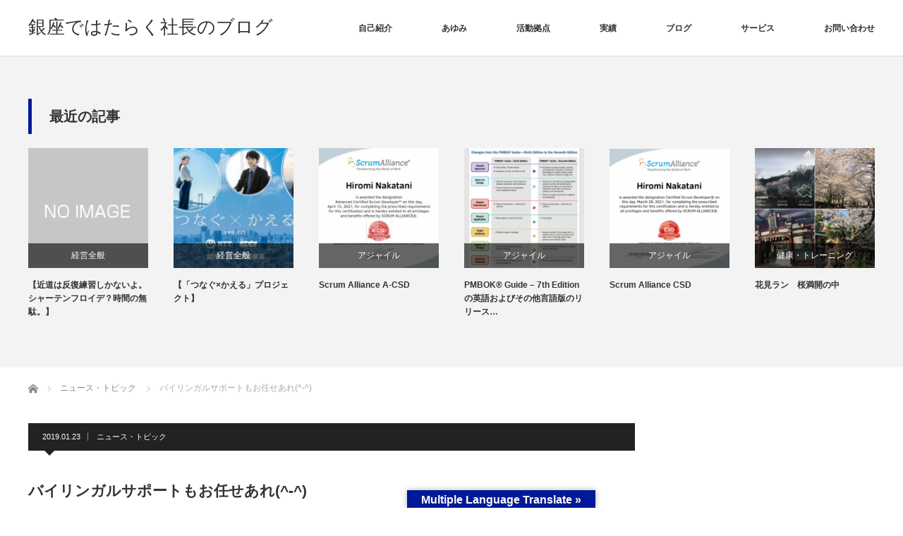

--- FILE ---
content_type: text/html; charset=UTF-8
request_url: https://ceoblog.axis-ing.com/2019/01/23/%E3%83%90%E3%82%A4%E3%83%AA%E3%83%B3%E3%82%AC%E3%83%AB%E3%82%B5%E3%83%9D%E3%83%BC%E3%83%88%E3%82%82%E3%81%8A%E4%BB%BB%E3%81%9B%E3%81%82%E3%82%8C/
body_size: 44097
content:
<!DOCTYPE html>
<html class="pc" dir="ltr" lang="ja" prefix="og: https://ogp.me/ns#">
<head prefix="og: http://ogp.me/ns# fb: http://ogp.me/ns/fb#">
<meta charset="UTF-8">
<!--[if IE]><meta http-equiv="X-UA-Compatible" content="IE=edge"><![endif]-->
<meta name="viewport" content="width=device-width">
<title>バイリンガルサポートもお任せあれ(^-^) | 銀座ではたらく社長のブログ</title>
<meta name="description" content=" 独システムキッチンの伝統ある老舗ポーゲンポール・ジャパンのショールームを訪問(^-^)https://www.poggenpohl.com/代表の方は、創業当時（10年前）の僕の働きを見てくれていて、当時お会いした時の連...">
<meta property="og:type" content="article">
<meta property="og:url" content="https://ceoblog.axis-ing.com/2019/01/23/%E3%83%90%E3%82%A4%E3%83%AA%E3%83%B3%E3%82%AC%E3%83%AB%E3%82%B5%E3%83%9D%E3%83%BC%E3%83%88%E3%82%82%E3%81%8A%E4%BB%BB%E3%81%9B%E3%81%82%E3%82%8C/">
<meta property="og:title" content="バイリンガルサポートもお任せあれ(^-^) | 銀座ではたらく社長のブログ">
<meta property="og:description" content=" 独システムキッチンの伝統ある老舗ポーゲンポール・ジャパンのショールームを訪問(^-^)https://www.poggenpohl.com/代表の方は、創業当時（10年前）の僕の働きを見てくれていて、当時お会いした時の連...">
<meta property="og:site_name" content="銀座ではたらく社長のブログ">
<meta property="og:image" content="https://ceoblog.axis-ing.com/wp-content/uploads/2019/02/Poggenpohl-LeadImageAN-Elysium-Logan_0026-1024x0-c-default.jpg">
<meta property="og:image:secure_url" content="https://ceoblog.axis-ing.com/wp-content/uploads/2019/02/Poggenpohl-LeadImageAN-Elysium-Logan_0026-1024x0-c-default.jpg"> 
<meta property="og:image:width" content="1024"> 
<meta property="og:image:height" content="683">
<link rel="pingback" href="https://ceoblog.axis-ing.com/xmlrpc.php">

		<!-- All in One SEO 4.9.3 - aioseo.com -->
	<meta name="robots" content="max-image-preview:large" />
	<meta name="author" content="President_Blog"/>
	<link rel="canonical" href="https://ceoblog.axis-ing.com/2019/01/23/%e3%83%90%e3%82%a4%e3%83%aa%e3%83%b3%e3%82%ac%e3%83%ab%e3%82%b5%e3%83%9d%e3%83%bc%e3%83%88%e3%82%82%e3%81%8a%e4%bb%bb%e3%81%9b%e3%81%82%e3%82%8c/" />
	<meta name="generator" content="All in One SEO (AIOSEO) 4.9.3" />
		<meta property="og:locale" content="ja_JP" />
		<meta property="og:site_name" content="銀座ではたらく社長のブログ | 誠実・信用は無限の資本 中谷 公巳の「銀座ではたらく社長のブログ」" />
		<meta property="og:type" content="article" />
		<meta property="og:title" content="バイリンガルサポートもお任せあれ(^-^) | 銀座ではたらく社長のブログ" />
		<meta property="og:url" content="https://ceoblog.axis-ing.com/2019/01/23/%e3%83%90%e3%82%a4%e3%83%aa%e3%83%b3%e3%82%ac%e3%83%ab%e3%82%b5%e3%83%9d%e3%83%bc%e3%83%88%e3%82%82%e3%81%8a%e4%bb%bb%e3%81%9b%e3%81%82%e3%82%8c/" />
		<meta property="article:published_time" content="2019-01-23T04:42:52+00:00" />
		<meta property="article:modified_time" content="2019-04-16T04:18:20+00:00" />
		<meta name="twitter:card" content="summary" />
		<meta name="twitter:title" content="バイリンガルサポートもお任せあれ(^-^) | 銀座ではたらく社長のブログ" />
		<script type="application/ld+json" class="aioseo-schema">
			{"@context":"https:\/\/schema.org","@graph":[{"@type":"Article","@id":"https:\/\/ceoblog.axis-ing.com\/2019\/01\/23\/%e3%83%90%e3%82%a4%e3%83%aa%e3%83%b3%e3%82%ac%e3%83%ab%e3%82%b5%e3%83%9d%e3%83%bc%e3%83%88%e3%82%82%e3%81%8a%e4%bb%bb%e3%81%9b%e3%81%82%e3%82%8c\/#article","name":"\u30d0\u30a4\u30ea\u30f3\u30ac\u30eb\u30b5\u30dd\u30fc\u30c8\u3082\u304a\u4efb\u305b\u3042\u308c(^-^) | \u9280\u5ea7\u3067\u306f\u305f\u3089\u304f\u793e\u9577\u306e\u30d6\u30ed\u30b0","headline":"\u30d0\u30a4\u30ea\u30f3\u30ac\u30eb\u30b5\u30dd\u30fc\u30c8\u3082\u304a\u4efb\u305b\u3042\u308c(^-^)","author":{"@id":"https:\/\/ceoblog.axis-ing.com\/author\/president_blog\/#author"},"publisher":{"@id":"https:\/\/ceoblog.axis-ing.com\/#organization"},"image":{"@type":"ImageObject","url":"https:\/\/ceoblog.axis-ing.com\/wp-content\/uploads\/2019\/02\/Poggenpohl-LeadImageAN-Elysium-Logan_0026-1024x0-c-default.jpg","width":1024,"height":683},"datePublished":"2019-01-23T13:42:52+09:00","dateModified":"2019-04-16T13:18:20+09:00","inLanguage":"ja","mainEntityOfPage":{"@id":"https:\/\/ceoblog.axis-ing.com\/2019\/01\/23\/%e3%83%90%e3%82%a4%e3%83%aa%e3%83%b3%e3%82%ac%e3%83%ab%e3%82%b5%e3%83%9d%e3%83%bc%e3%83%88%e3%82%82%e3%81%8a%e4%bb%bb%e3%81%9b%e3%81%82%e3%82%8c\/#webpage"},"isPartOf":{"@id":"https:\/\/ceoblog.axis-ing.com\/2019\/01\/23\/%e3%83%90%e3%82%a4%e3%83%aa%e3%83%b3%e3%82%ac%e3%83%ab%e3%82%b5%e3%83%9d%e3%83%bc%e3%83%88%e3%82%82%e3%81%8a%e4%bb%bb%e3%81%9b%e3%81%82%e3%82%8c\/#webpage"},"articleSection":"\u30cb\u30e5\u30fc\u30b9\u30fb\u30c8\u30d4\u30c3\u30af"},{"@type":"BreadcrumbList","@id":"https:\/\/ceoblog.axis-ing.com\/2019\/01\/23\/%e3%83%90%e3%82%a4%e3%83%aa%e3%83%b3%e3%82%ac%e3%83%ab%e3%82%b5%e3%83%9d%e3%83%bc%e3%83%88%e3%82%82%e3%81%8a%e4%bb%bb%e3%81%9b%e3%81%82%e3%82%8c\/#breadcrumblist","itemListElement":[{"@type":"ListItem","@id":"https:\/\/ceoblog.axis-ing.com#listItem","position":1,"name":"\u30db\u30fc\u30e0","item":"https:\/\/ceoblog.axis-ing.com","nextItem":{"@type":"ListItem","@id":"https:\/\/ceoblog.axis-ing.com\/category\/%e3%83%8b%e3%83%a5%e3%83%bc%e3%82%b9%e3%83%bb%e3%83%88%e3%83%94%e3%83%83%e3%82%af\/#listItem","name":"\u30cb\u30e5\u30fc\u30b9\u30fb\u30c8\u30d4\u30c3\u30af"}},{"@type":"ListItem","@id":"https:\/\/ceoblog.axis-ing.com\/category\/%e3%83%8b%e3%83%a5%e3%83%bc%e3%82%b9%e3%83%bb%e3%83%88%e3%83%94%e3%83%83%e3%82%af\/#listItem","position":2,"name":"\u30cb\u30e5\u30fc\u30b9\u30fb\u30c8\u30d4\u30c3\u30af","item":"https:\/\/ceoblog.axis-ing.com\/category\/%e3%83%8b%e3%83%a5%e3%83%bc%e3%82%b9%e3%83%bb%e3%83%88%e3%83%94%e3%83%83%e3%82%af\/","nextItem":{"@type":"ListItem","@id":"https:\/\/ceoblog.axis-ing.com\/2019\/01\/23\/%e3%83%90%e3%82%a4%e3%83%aa%e3%83%b3%e3%82%ac%e3%83%ab%e3%82%b5%e3%83%9d%e3%83%bc%e3%83%88%e3%82%82%e3%81%8a%e4%bb%bb%e3%81%9b%e3%81%82%e3%82%8c\/#listItem","name":"\u30d0\u30a4\u30ea\u30f3\u30ac\u30eb\u30b5\u30dd\u30fc\u30c8\u3082\u304a\u4efb\u305b\u3042\u308c(^-^)"},"previousItem":{"@type":"ListItem","@id":"https:\/\/ceoblog.axis-ing.com#listItem","name":"\u30db\u30fc\u30e0"}},{"@type":"ListItem","@id":"https:\/\/ceoblog.axis-ing.com\/2019\/01\/23\/%e3%83%90%e3%82%a4%e3%83%aa%e3%83%b3%e3%82%ac%e3%83%ab%e3%82%b5%e3%83%9d%e3%83%bc%e3%83%88%e3%82%82%e3%81%8a%e4%bb%bb%e3%81%9b%e3%81%82%e3%82%8c\/#listItem","position":3,"name":"\u30d0\u30a4\u30ea\u30f3\u30ac\u30eb\u30b5\u30dd\u30fc\u30c8\u3082\u304a\u4efb\u305b\u3042\u308c(^-^)","previousItem":{"@type":"ListItem","@id":"https:\/\/ceoblog.axis-ing.com\/category\/%e3%83%8b%e3%83%a5%e3%83%bc%e3%82%b9%e3%83%bb%e3%83%88%e3%83%94%e3%83%83%e3%82%af\/#listItem","name":"\u30cb\u30e5\u30fc\u30b9\u30fb\u30c8\u30d4\u30c3\u30af"}}]},{"@type":"Organization","@id":"https:\/\/ceoblog.axis-ing.com\/#organization","name":"\u9280\u5ea7\u3067\u306f\u305f\u3089\u304f\u793e\u9577\u306e\u30d6\u30ed\u30b0","description":"\u8aa0\u5b9f\u30fb\u4fe1\u7528\u306f\u7121\u9650\u306e\u8cc7\u672c \u4e2d\u8c37 \u516c\u5df3\u306e\u300c\u9280\u5ea7\u3067\u306f\u305f\u3089\u304f\u793e\u9577\u306e\u30d6\u30ed\u30b0\u300d","url":"https:\/\/ceoblog.axis-ing.com\/"},{"@type":"Person","@id":"https:\/\/ceoblog.axis-ing.com\/author\/president_blog\/#author","url":"https:\/\/ceoblog.axis-ing.com\/author\/president_blog\/","name":"President_Blog","image":{"@type":"ImageObject","@id":"https:\/\/ceoblog.axis-ing.com\/2019\/01\/23\/%e3%83%90%e3%82%a4%e3%83%aa%e3%83%b3%e3%82%ac%e3%83%ab%e3%82%b5%e3%83%9d%e3%83%bc%e3%83%88%e3%82%82%e3%81%8a%e4%bb%bb%e3%81%9b%e3%81%82%e3%82%8c\/#authorImage","url":"https:\/\/secure.gravatar.com\/avatar\/248d44f973d4755a47c62f54bcc926ce7598ec0f5ffde5e5a34cdedd11c045c4?s=96&d=mm&r=g","width":96,"height":96,"caption":"President_Blog"}},{"@type":"WebPage","@id":"https:\/\/ceoblog.axis-ing.com\/2019\/01\/23\/%e3%83%90%e3%82%a4%e3%83%aa%e3%83%b3%e3%82%ac%e3%83%ab%e3%82%b5%e3%83%9d%e3%83%bc%e3%83%88%e3%82%82%e3%81%8a%e4%bb%bb%e3%81%9b%e3%81%82%e3%82%8c\/#webpage","url":"https:\/\/ceoblog.axis-ing.com\/2019\/01\/23\/%e3%83%90%e3%82%a4%e3%83%aa%e3%83%b3%e3%82%ac%e3%83%ab%e3%82%b5%e3%83%9d%e3%83%bc%e3%83%88%e3%82%82%e3%81%8a%e4%bb%bb%e3%81%9b%e3%81%82%e3%82%8c\/","name":"\u30d0\u30a4\u30ea\u30f3\u30ac\u30eb\u30b5\u30dd\u30fc\u30c8\u3082\u304a\u4efb\u305b\u3042\u308c(^-^) | \u9280\u5ea7\u3067\u306f\u305f\u3089\u304f\u793e\u9577\u306e\u30d6\u30ed\u30b0","inLanguage":"ja","isPartOf":{"@id":"https:\/\/ceoblog.axis-ing.com\/#website"},"breadcrumb":{"@id":"https:\/\/ceoblog.axis-ing.com\/2019\/01\/23\/%e3%83%90%e3%82%a4%e3%83%aa%e3%83%b3%e3%82%ac%e3%83%ab%e3%82%b5%e3%83%9d%e3%83%bc%e3%83%88%e3%82%82%e3%81%8a%e4%bb%bb%e3%81%9b%e3%81%82%e3%82%8c\/#breadcrumblist"},"author":{"@id":"https:\/\/ceoblog.axis-ing.com\/author\/president_blog\/#author"},"creator":{"@id":"https:\/\/ceoblog.axis-ing.com\/author\/president_blog\/#author"},"image":{"@type":"ImageObject","url":"https:\/\/ceoblog.axis-ing.com\/wp-content\/uploads\/2019\/02\/Poggenpohl-LeadImageAN-Elysium-Logan_0026-1024x0-c-default.jpg","@id":"https:\/\/ceoblog.axis-ing.com\/2019\/01\/23\/%e3%83%90%e3%82%a4%e3%83%aa%e3%83%b3%e3%82%ac%e3%83%ab%e3%82%b5%e3%83%9d%e3%83%bc%e3%83%88%e3%82%82%e3%81%8a%e4%bb%bb%e3%81%9b%e3%81%82%e3%82%8c\/#mainImage","width":1024,"height":683},"primaryImageOfPage":{"@id":"https:\/\/ceoblog.axis-ing.com\/2019\/01\/23\/%e3%83%90%e3%82%a4%e3%83%aa%e3%83%b3%e3%82%ac%e3%83%ab%e3%82%b5%e3%83%9d%e3%83%bc%e3%83%88%e3%82%82%e3%81%8a%e4%bb%bb%e3%81%9b%e3%81%82%e3%82%8c\/#mainImage"},"datePublished":"2019-01-23T13:42:52+09:00","dateModified":"2019-04-16T13:18:20+09:00"},{"@type":"WebSite","@id":"https:\/\/ceoblog.axis-ing.com\/#website","url":"https:\/\/ceoblog.axis-ing.com\/","name":"\u9280\u5ea7\u3067\u306f\u305f\u3089\u304f\u793e\u9577\u306e\u30d6\u30ed\u30b0","description":"\u8aa0\u5b9f\u30fb\u4fe1\u7528\u306f\u7121\u9650\u306e\u8cc7\u672c \u4e2d\u8c37 \u516c\u5df3\u306e\u300c\u9280\u5ea7\u3067\u306f\u305f\u3089\u304f\u793e\u9577\u306e\u30d6\u30ed\u30b0\u300d","inLanguage":"ja","publisher":{"@id":"https:\/\/ceoblog.axis-ing.com\/#organization"}}]}
		</script>
		<!-- All in One SEO -->

<link rel="alternate" hreflang="ja" href="https://ceoblog.axis-ing.com/2019/01/23/%E3%83%90%E3%82%A4%E3%83%AA%E3%83%B3%E3%82%AC%E3%83%AB%E3%82%B5%E3%83%9D%E3%83%BC%E3%83%88%E3%82%82%E3%81%8A%E4%BB%BB%E3%81%9B%E3%81%82%E3%82%8C/" />
<link rel="alternate" hreflang="ar" href="https://ceoblog.axis-ing.com/ar/2019/01/23/%E3%83%90%E3%82%A4%E3%83%AA%E3%83%B3%E3%82%AC%E3%83%AB%E3%82%B5%E3%83%9D%E3%83%BC%E3%83%88%E3%82%82%E3%81%8A%E4%BB%BB%E3%81%9B%E3%81%82%E3%82%8C/" />
<link rel="alternate" hreflang="zh-CN" href="https://ceoblog.axis-ing.com/zh-CN/2019/01/23/%E3%83%90%E3%82%A4%E3%83%AA%E3%83%B3%E3%82%AC%E3%83%AB%E3%82%B5%E3%83%9D%E3%83%BC%E3%83%88%E3%82%82%E3%81%8A%E4%BB%BB%E3%81%9B%E3%81%82%E3%82%8C/" />
<link rel="alternate" hreflang="en" href="https://ceoblog.axis-ing.com/en/2019/01/23/%E3%83%90%E3%82%A4%E3%83%AA%E3%83%B3%E3%82%AC%E3%83%AB%E3%82%B5%E3%83%9D%E3%83%BC%E3%83%88%E3%82%82%E3%81%8A%E4%BB%BB%E3%81%9B%E3%81%82%E3%82%8C/" />
<link rel="alternate" hreflang="fr" href="https://ceoblog.axis-ing.com/fr/2019/01/23/%E3%83%90%E3%82%A4%E3%83%AA%E3%83%B3%E3%82%AC%E3%83%AB%E3%82%B5%E3%83%9D%E3%83%BC%E3%83%88%E3%82%82%E3%81%8A%E4%BB%BB%E3%81%9B%E3%81%82%E3%82%8C/" />
<link rel="alternate" hreflang="ko" href="https://ceoblog.axis-ing.com/ko/2019/01/23/%E3%83%90%E3%82%A4%E3%83%AA%E3%83%B3%E3%82%AC%E3%83%AB%E3%82%B5%E3%83%9D%E3%83%BC%E3%83%88%E3%82%82%E3%81%8A%E4%BB%BB%E3%81%9B%E3%81%82%E3%82%8C/" />
<link rel="alternate" hreflang="pt" href="https://ceoblog.axis-ing.com/pt/2019/01/23/%E3%83%90%E3%82%A4%E3%83%AA%E3%83%B3%E3%82%AC%E3%83%AB%E3%82%B5%E3%83%9D%E3%83%BC%E3%83%88%E3%82%82%E3%81%8A%E4%BB%BB%E3%81%9B%E3%81%82%E3%82%8C/" />
<link rel="alternate" hreflang="ru" href="https://ceoblog.axis-ing.com/ru/2019/01/23/%E3%83%90%E3%82%A4%E3%83%AA%E3%83%B3%E3%82%AC%E3%83%AB%E3%82%B5%E3%83%9D%E3%83%BC%E3%83%88%E3%82%82%E3%81%8A%E4%BB%BB%E3%81%9B%E3%81%82%E3%82%8C/" />
<link rel="alternate" hreflang="es" href="https://ceoblog.axis-ing.com/es/2019/01/23/%E3%83%90%E3%82%A4%E3%83%AA%E3%83%B3%E3%82%AC%E3%83%AB%E3%82%B5%E3%83%9D%E3%83%BC%E3%83%88%E3%82%82%E3%81%8A%E4%BB%BB%E3%81%9B%E3%81%82%E3%82%8C/" />
<link rel='dns-prefetch' href='//translate.google.com' />
<link rel="alternate" type="application/rss+xml" title="銀座ではたらく社長のブログ &raquo; フィード" href="https://ceoblog.axis-ing.com/feed/" />
<link rel="alternate" type="application/rss+xml" title="銀座ではたらく社長のブログ &raquo; コメントフィード" href="https://ceoblog.axis-ing.com/comments/feed/" />
<link rel="alternate" type="application/rss+xml" title="銀座ではたらく社長のブログ &raquo; バイリンガルサポートもお任せあれ(^-^) のコメントのフィード" href="https://ceoblog.axis-ing.com/2019/01/23/%e3%83%90%e3%82%a4%e3%83%aa%e3%83%b3%e3%82%ac%e3%83%ab%e3%82%b5%e3%83%9d%e3%83%bc%e3%83%88%e3%82%82%e3%81%8a%e4%bb%bb%e3%81%9b%e3%81%82%e3%82%8c/feed/" />
<link rel="alternate" title="oEmbed (JSON)" type="application/json+oembed" href="https://ceoblog.axis-ing.com/wp-json/oembed/1.0/embed?url=https%3A%2F%2Fceoblog.axis-ing.com%2F2019%2F01%2F23%2F%25e3%2583%2590%25e3%2582%25a4%25e3%2583%25aa%25e3%2583%25b3%25e3%2582%25ac%25e3%2583%25ab%25e3%2582%25b5%25e3%2583%259d%25e3%2583%25bc%25e3%2583%2588%25e3%2582%2582%25e3%2581%258a%25e4%25bb%25bb%25e3%2581%259b%25e3%2581%2582%25e3%2582%258c%2F" />
<link rel="alternate" title="oEmbed (XML)" type="text/xml+oembed" href="https://ceoblog.axis-ing.com/wp-json/oembed/1.0/embed?url=https%3A%2F%2Fceoblog.axis-ing.com%2F2019%2F01%2F23%2F%25e3%2583%2590%25e3%2582%25a4%25e3%2583%25aa%25e3%2583%25b3%25e3%2582%25ac%25e3%2583%25ab%25e3%2582%25b5%25e3%2583%259d%25e3%2583%25bc%25e3%2583%2588%25e3%2582%2582%25e3%2581%258a%25e4%25bb%25bb%25e3%2581%259b%25e3%2581%2582%25e3%2582%258c%2F&#038;format=xml" />
<style id='wp-img-auto-sizes-contain-inline-css' type='text/css'>
img:is([sizes=auto i],[sizes^="auto," i]){contain-intrinsic-size:3000px 1500px}
/*# sourceURL=wp-img-auto-sizes-contain-inline-css */
</style>
<link rel='stylesheet' id='style-css' href='https://ceoblog.axis-ing.com/wp-content/themes/izm_tcd034/style.css?ver=3.3' type='text/css' media='screen' />
<style id='wp-block-library-inline-css' type='text/css'>
:root{--wp-block-synced-color:#7a00df;--wp-block-synced-color--rgb:122,0,223;--wp-bound-block-color:var(--wp-block-synced-color);--wp-editor-canvas-background:#ddd;--wp-admin-theme-color:#007cba;--wp-admin-theme-color--rgb:0,124,186;--wp-admin-theme-color-darker-10:#006ba1;--wp-admin-theme-color-darker-10--rgb:0,107,160.5;--wp-admin-theme-color-darker-20:#005a87;--wp-admin-theme-color-darker-20--rgb:0,90,135;--wp-admin-border-width-focus:2px}@media (min-resolution:192dpi){:root{--wp-admin-border-width-focus:1.5px}}.wp-element-button{cursor:pointer}:root .has-very-light-gray-background-color{background-color:#eee}:root .has-very-dark-gray-background-color{background-color:#313131}:root .has-very-light-gray-color{color:#eee}:root .has-very-dark-gray-color{color:#313131}:root .has-vivid-green-cyan-to-vivid-cyan-blue-gradient-background{background:linear-gradient(135deg,#00d084,#0693e3)}:root .has-purple-crush-gradient-background{background:linear-gradient(135deg,#34e2e4,#4721fb 50%,#ab1dfe)}:root .has-hazy-dawn-gradient-background{background:linear-gradient(135deg,#faaca8,#dad0ec)}:root .has-subdued-olive-gradient-background{background:linear-gradient(135deg,#fafae1,#67a671)}:root .has-atomic-cream-gradient-background{background:linear-gradient(135deg,#fdd79a,#004a59)}:root .has-nightshade-gradient-background{background:linear-gradient(135deg,#330968,#31cdcf)}:root .has-midnight-gradient-background{background:linear-gradient(135deg,#020381,#2874fc)}:root{--wp--preset--font-size--normal:16px;--wp--preset--font-size--huge:42px}.has-regular-font-size{font-size:1em}.has-larger-font-size{font-size:2.625em}.has-normal-font-size{font-size:var(--wp--preset--font-size--normal)}.has-huge-font-size{font-size:var(--wp--preset--font-size--huge)}.has-text-align-center{text-align:center}.has-text-align-left{text-align:left}.has-text-align-right{text-align:right}.has-fit-text{white-space:nowrap!important}#end-resizable-editor-section{display:none}.aligncenter{clear:both}.items-justified-left{justify-content:flex-start}.items-justified-center{justify-content:center}.items-justified-right{justify-content:flex-end}.items-justified-space-between{justify-content:space-between}.screen-reader-text{border:0;clip-path:inset(50%);height:1px;margin:-1px;overflow:hidden;padding:0;position:absolute;width:1px;word-wrap:normal!important}.screen-reader-text:focus{background-color:#ddd;clip-path:none;color:#444;display:block;font-size:1em;height:auto;left:5px;line-height:normal;padding:15px 23px 14px;text-decoration:none;top:5px;width:auto;z-index:100000}html :where(.has-border-color){border-style:solid}html :where([style*=border-top-color]){border-top-style:solid}html :where([style*=border-right-color]){border-right-style:solid}html :where([style*=border-bottom-color]){border-bottom-style:solid}html :where([style*=border-left-color]){border-left-style:solid}html :where([style*=border-width]){border-style:solid}html :where([style*=border-top-width]){border-top-style:solid}html :where([style*=border-right-width]){border-right-style:solid}html :where([style*=border-bottom-width]){border-bottom-style:solid}html :where([style*=border-left-width]){border-left-style:solid}html :where(img[class*=wp-image-]){height:auto;max-width:100%}:where(figure){margin:0 0 1em}html :where(.is-position-sticky){--wp-admin--admin-bar--position-offset:var(--wp-admin--admin-bar--height,0px)}@media screen and (max-width:600px){html :where(.is-position-sticky){--wp-admin--admin-bar--position-offset:0px}}

/*# sourceURL=wp-block-library-inline-css */
</style><style id='wp-block-image-inline-css' type='text/css'>
.wp-block-image>a,.wp-block-image>figure>a{display:inline-block}.wp-block-image img{box-sizing:border-box;height:auto;max-width:100%;vertical-align:bottom}@media not (prefers-reduced-motion){.wp-block-image img.hide{visibility:hidden}.wp-block-image img.show{animation:show-content-image .4s}}.wp-block-image[style*=border-radius] img,.wp-block-image[style*=border-radius]>a{border-radius:inherit}.wp-block-image.has-custom-border img{box-sizing:border-box}.wp-block-image.aligncenter{text-align:center}.wp-block-image.alignfull>a,.wp-block-image.alignwide>a{width:100%}.wp-block-image.alignfull img,.wp-block-image.alignwide img{height:auto;width:100%}.wp-block-image .aligncenter,.wp-block-image .alignleft,.wp-block-image .alignright,.wp-block-image.aligncenter,.wp-block-image.alignleft,.wp-block-image.alignright{display:table}.wp-block-image .aligncenter>figcaption,.wp-block-image .alignleft>figcaption,.wp-block-image .alignright>figcaption,.wp-block-image.aligncenter>figcaption,.wp-block-image.alignleft>figcaption,.wp-block-image.alignright>figcaption{caption-side:bottom;display:table-caption}.wp-block-image .alignleft{float:left;margin:.5em 1em .5em 0}.wp-block-image .alignright{float:right;margin:.5em 0 .5em 1em}.wp-block-image .aligncenter{margin-left:auto;margin-right:auto}.wp-block-image :where(figcaption){margin-bottom:1em;margin-top:.5em}.wp-block-image.is-style-circle-mask img{border-radius:9999px}@supports ((-webkit-mask-image:none) or (mask-image:none)) or (-webkit-mask-image:none){.wp-block-image.is-style-circle-mask img{border-radius:0;-webkit-mask-image:url('data:image/svg+xml;utf8,<svg viewBox="0 0 100 100" xmlns="http://www.w3.org/2000/svg"><circle cx="50" cy="50" r="50"/></svg>');mask-image:url('data:image/svg+xml;utf8,<svg viewBox="0 0 100 100" xmlns="http://www.w3.org/2000/svg"><circle cx="50" cy="50" r="50"/></svg>');mask-mode:alpha;-webkit-mask-position:center;mask-position:center;-webkit-mask-repeat:no-repeat;mask-repeat:no-repeat;-webkit-mask-size:contain;mask-size:contain}}:root :where(.wp-block-image.is-style-rounded img,.wp-block-image .is-style-rounded img){border-radius:9999px}.wp-block-image figure{margin:0}.wp-lightbox-container{display:flex;flex-direction:column;position:relative}.wp-lightbox-container img{cursor:zoom-in}.wp-lightbox-container img:hover+button{opacity:1}.wp-lightbox-container button{align-items:center;backdrop-filter:blur(16px) saturate(180%);background-color:#5a5a5a40;border:none;border-radius:4px;cursor:zoom-in;display:flex;height:20px;justify-content:center;opacity:0;padding:0;position:absolute;right:16px;text-align:center;top:16px;width:20px;z-index:100}@media not (prefers-reduced-motion){.wp-lightbox-container button{transition:opacity .2s ease}}.wp-lightbox-container button:focus-visible{outline:3px auto #5a5a5a40;outline:3px auto -webkit-focus-ring-color;outline-offset:3px}.wp-lightbox-container button:hover{cursor:pointer;opacity:1}.wp-lightbox-container button:focus{opacity:1}.wp-lightbox-container button:focus,.wp-lightbox-container button:hover,.wp-lightbox-container button:not(:hover):not(:active):not(.has-background){background-color:#5a5a5a40;border:none}.wp-lightbox-overlay{box-sizing:border-box;cursor:zoom-out;height:100vh;left:0;overflow:hidden;position:fixed;top:0;visibility:hidden;width:100%;z-index:100000}.wp-lightbox-overlay .close-button{align-items:center;cursor:pointer;display:flex;justify-content:center;min-height:40px;min-width:40px;padding:0;position:absolute;right:calc(env(safe-area-inset-right) + 16px);top:calc(env(safe-area-inset-top) + 16px);z-index:5000000}.wp-lightbox-overlay .close-button:focus,.wp-lightbox-overlay .close-button:hover,.wp-lightbox-overlay .close-button:not(:hover):not(:active):not(.has-background){background:none;border:none}.wp-lightbox-overlay .lightbox-image-container{height:var(--wp--lightbox-container-height);left:50%;overflow:hidden;position:absolute;top:50%;transform:translate(-50%,-50%);transform-origin:top left;width:var(--wp--lightbox-container-width);z-index:9999999999}.wp-lightbox-overlay .wp-block-image{align-items:center;box-sizing:border-box;display:flex;height:100%;justify-content:center;margin:0;position:relative;transform-origin:0 0;width:100%;z-index:3000000}.wp-lightbox-overlay .wp-block-image img{height:var(--wp--lightbox-image-height);min-height:var(--wp--lightbox-image-height);min-width:var(--wp--lightbox-image-width);width:var(--wp--lightbox-image-width)}.wp-lightbox-overlay .wp-block-image figcaption{display:none}.wp-lightbox-overlay button{background:none;border:none}.wp-lightbox-overlay .scrim{background-color:#fff;height:100%;opacity:.9;position:absolute;width:100%;z-index:2000000}.wp-lightbox-overlay.active{visibility:visible}@media not (prefers-reduced-motion){.wp-lightbox-overlay.active{animation:turn-on-visibility .25s both}.wp-lightbox-overlay.active img{animation:turn-on-visibility .35s both}.wp-lightbox-overlay.show-closing-animation:not(.active){animation:turn-off-visibility .35s both}.wp-lightbox-overlay.show-closing-animation:not(.active) img{animation:turn-off-visibility .25s both}.wp-lightbox-overlay.zoom.active{animation:none;opacity:1;visibility:visible}.wp-lightbox-overlay.zoom.active .lightbox-image-container{animation:lightbox-zoom-in .4s}.wp-lightbox-overlay.zoom.active .lightbox-image-container img{animation:none}.wp-lightbox-overlay.zoom.active .scrim{animation:turn-on-visibility .4s forwards}.wp-lightbox-overlay.zoom.show-closing-animation:not(.active){animation:none}.wp-lightbox-overlay.zoom.show-closing-animation:not(.active) .lightbox-image-container{animation:lightbox-zoom-out .4s}.wp-lightbox-overlay.zoom.show-closing-animation:not(.active) .lightbox-image-container img{animation:none}.wp-lightbox-overlay.zoom.show-closing-animation:not(.active) .scrim{animation:turn-off-visibility .4s forwards}}@keyframes show-content-image{0%{visibility:hidden}99%{visibility:hidden}to{visibility:visible}}@keyframes turn-on-visibility{0%{opacity:0}to{opacity:1}}@keyframes turn-off-visibility{0%{opacity:1;visibility:visible}99%{opacity:0;visibility:visible}to{opacity:0;visibility:hidden}}@keyframes lightbox-zoom-in{0%{transform:translate(calc((-100vw + var(--wp--lightbox-scrollbar-width))/2 + var(--wp--lightbox-initial-left-position)),calc(-50vh + var(--wp--lightbox-initial-top-position))) scale(var(--wp--lightbox-scale))}to{transform:translate(-50%,-50%) scale(1)}}@keyframes lightbox-zoom-out{0%{transform:translate(-50%,-50%) scale(1);visibility:visible}99%{visibility:visible}to{transform:translate(calc((-100vw + var(--wp--lightbox-scrollbar-width))/2 + var(--wp--lightbox-initial-left-position)),calc(-50vh + var(--wp--lightbox-initial-top-position))) scale(var(--wp--lightbox-scale));visibility:hidden}}
/*# sourceURL=https://ceoblog.axis-ing.com/wp-includes/blocks/image/style.min.css */
</style>
<style id='wp-block-paragraph-inline-css' type='text/css'>
.is-small-text{font-size:.875em}.is-regular-text{font-size:1em}.is-large-text{font-size:2.25em}.is-larger-text{font-size:3em}.has-drop-cap:not(:focus):first-letter{float:left;font-size:8.4em;font-style:normal;font-weight:100;line-height:.68;margin:.05em .1em 0 0;text-transform:uppercase}body.rtl .has-drop-cap:not(:focus):first-letter{float:none;margin-left:.1em}p.has-drop-cap.has-background{overflow:hidden}:root :where(p.has-background){padding:1.25em 2.375em}:where(p.has-text-color:not(.has-link-color)) a{color:inherit}p.has-text-align-left[style*="writing-mode:vertical-lr"],p.has-text-align-right[style*="writing-mode:vertical-rl"]{rotate:180deg}
/*# sourceURL=https://ceoblog.axis-ing.com/wp-includes/blocks/paragraph/style.min.css */
</style>
<style id='global-styles-inline-css' type='text/css'>
:root{--wp--preset--aspect-ratio--square: 1;--wp--preset--aspect-ratio--4-3: 4/3;--wp--preset--aspect-ratio--3-4: 3/4;--wp--preset--aspect-ratio--3-2: 3/2;--wp--preset--aspect-ratio--2-3: 2/3;--wp--preset--aspect-ratio--16-9: 16/9;--wp--preset--aspect-ratio--9-16: 9/16;--wp--preset--color--black: #000000;--wp--preset--color--cyan-bluish-gray: #abb8c3;--wp--preset--color--white: #ffffff;--wp--preset--color--pale-pink: #f78da7;--wp--preset--color--vivid-red: #cf2e2e;--wp--preset--color--luminous-vivid-orange: #ff6900;--wp--preset--color--luminous-vivid-amber: #fcb900;--wp--preset--color--light-green-cyan: #7bdcb5;--wp--preset--color--vivid-green-cyan: #00d084;--wp--preset--color--pale-cyan-blue: #8ed1fc;--wp--preset--color--vivid-cyan-blue: #0693e3;--wp--preset--color--vivid-purple: #9b51e0;--wp--preset--gradient--vivid-cyan-blue-to-vivid-purple: linear-gradient(135deg,rgb(6,147,227) 0%,rgb(155,81,224) 100%);--wp--preset--gradient--light-green-cyan-to-vivid-green-cyan: linear-gradient(135deg,rgb(122,220,180) 0%,rgb(0,208,130) 100%);--wp--preset--gradient--luminous-vivid-amber-to-luminous-vivid-orange: linear-gradient(135deg,rgb(252,185,0) 0%,rgb(255,105,0) 100%);--wp--preset--gradient--luminous-vivid-orange-to-vivid-red: linear-gradient(135deg,rgb(255,105,0) 0%,rgb(207,46,46) 100%);--wp--preset--gradient--very-light-gray-to-cyan-bluish-gray: linear-gradient(135deg,rgb(238,238,238) 0%,rgb(169,184,195) 100%);--wp--preset--gradient--cool-to-warm-spectrum: linear-gradient(135deg,rgb(74,234,220) 0%,rgb(151,120,209) 20%,rgb(207,42,186) 40%,rgb(238,44,130) 60%,rgb(251,105,98) 80%,rgb(254,248,76) 100%);--wp--preset--gradient--blush-light-purple: linear-gradient(135deg,rgb(255,206,236) 0%,rgb(152,150,240) 100%);--wp--preset--gradient--blush-bordeaux: linear-gradient(135deg,rgb(254,205,165) 0%,rgb(254,45,45) 50%,rgb(107,0,62) 100%);--wp--preset--gradient--luminous-dusk: linear-gradient(135deg,rgb(255,203,112) 0%,rgb(199,81,192) 50%,rgb(65,88,208) 100%);--wp--preset--gradient--pale-ocean: linear-gradient(135deg,rgb(255,245,203) 0%,rgb(182,227,212) 50%,rgb(51,167,181) 100%);--wp--preset--gradient--electric-grass: linear-gradient(135deg,rgb(202,248,128) 0%,rgb(113,206,126) 100%);--wp--preset--gradient--midnight: linear-gradient(135deg,rgb(2,3,129) 0%,rgb(40,116,252) 100%);--wp--preset--font-size--small: 13px;--wp--preset--font-size--medium: 20px;--wp--preset--font-size--large: 36px;--wp--preset--font-size--x-large: 42px;--wp--preset--spacing--20: 0.44rem;--wp--preset--spacing--30: 0.67rem;--wp--preset--spacing--40: 1rem;--wp--preset--spacing--50: 1.5rem;--wp--preset--spacing--60: 2.25rem;--wp--preset--spacing--70: 3.38rem;--wp--preset--spacing--80: 5.06rem;--wp--preset--shadow--natural: 6px 6px 9px rgba(0, 0, 0, 0.2);--wp--preset--shadow--deep: 12px 12px 50px rgba(0, 0, 0, 0.4);--wp--preset--shadow--sharp: 6px 6px 0px rgba(0, 0, 0, 0.2);--wp--preset--shadow--outlined: 6px 6px 0px -3px rgb(255, 255, 255), 6px 6px rgb(0, 0, 0);--wp--preset--shadow--crisp: 6px 6px 0px rgb(0, 0, 0);}:where(.is-layout-flex){gap: 0.5em;}:where(.is-layout-grid){gap: 0.5em;}body .is-layout-flex{display: flex;}.is-layout-flex{flex-wrap: wrap;align-items: center;}.is-layout-flex > :is(*, div){margin: 0;}body .is-layout-grid{display: grid;}.is-layout-grid > :is(*, div){margin: 0;}:where(.wp-block-columns.is-layout-flex){gap: 2em;}:where(.wp-block-columns.is-layout-grid){gap: 2em;}:where(.wp-block-post-template.is-layout-flex){gap: 1.25em;}:where(.wp-block-post-template.is-layout-grid){gap: 1.25em;}.has-black-color{color: var(--wp--preset--color--black) !important;}.has-cyan-bluish-gray-color{color: var(--wp--preset--color--cyan-bluish-gray) !important;}.has-white-color{color: var(--wp--preset--color--white) !important;}.has-pale-pink-color{color: var(--wp--preset--color--pale-pink) !important;}.has-vivid-red-color{color: var(--wp--preset--color--vivid-red) !important;}.has-luminous-vivid-orange-color{color: var(--wp--preset--color--luminous-vivid-orange) !important;}.has-luminous-vivid-amber-color{color: var(--wp--preset--color--luminous-vivid-amber) !important;}.has-light-green-cyan-color{color: var(--wp--preset--color--light-green-cyan) !important;}.has-vivid-green-cyan-color{color: var(--wp--preset--color--vivid-green-cyan) !important;}.has-pale-cyan-blue-color{color: var(--wp--preset--color--pale-cyan-blue) !important;}.has-vivid-cyan-blue-color{color: var(--wp--preset--color--vivid-cyan-blue) !important;}.has-vivid-purple-color{color: var(--wp--preset--color--vivid-purple) !important;}.has-black-background-color{background-color: var(--wp--preset--color--black) !important;}.has-cyan-bluish-gray-background-color{background-color: var(--wp--preset--color--cyan-bluish-gray) !important;}.has-white-background-color{background-color: var(--wp--preset--color--white) !important;}.has-pale-pink-background-color{background-color: var(--wp--preset--color--pale-pink) !important;}.has-vivid-red-background-color{background-color: var(--wp--preset--color--vivid-red) !important;}.has-luminous-vivid-orange-background-color{background-color: var(--wp--preset--color--luminous-vivid-orange) !important;}.has-luminous-vivid-amber-background-color{background-color: var(--wp--preset--color--luminous-vivid-amber) !important;}.has-light-green-cyan-background-color{background-color: var(--wp--preset--color--light-green-cyan) !important;}.has-vivid-green-cyan-background-color{background-color: var(--wp--preset--color--vivid-green-cyan) !important;}.has-pale-cyan-blue-background-color{background-color: var(--wp--preset--color--pale-cyan-blue) !important;}.has-vivid-cyan-blue-background-color{background-color: var(--wp--preset--color--vivid-cyan-blue) !important;}.has-vivid-purple-background-color{background-color: var(--wp--preset--color--vivid-purple) !important;}.has-black-border-color{border-color: var(--wp--preset--color--black) !important;}.has-cyan-bluish-gray-border-color{border-color: var(--wp--preset--color--cyan-bluish-gray) !important;}.has-white-border-color{border-color: var(--wp--preset--color--white) !important;}.has-pale-pink-border-color{border-color: var(--wp--preset--color--pale-pink) !important;}.has-vivid-red-border-color{border-color: var(--wp--preset--color--vivid-red) !important;}.has-luminous-vivid-orange-border-color{border-color: var(--wp--preset--color--luminous-vivid-orange) !important;}.has-luminous-vivid-amber-border-color{border-color: var(--wp--preset--color--luminous-vivid-amber) !important;}.has-light-green-cyan-border-color{border-color: var(--wp--preset--color--light-green-cyan) !important;}.has-vivid-green-cyan-border-color{border-color: var(--wp--preset--color--vivid-green-cyan) !important;}.has-pale-cyan-blue-border-color{border-color: var(--wp--preset--color--pale-cyan-blue) !important;}.has-vivid-cyan-blue-border-color{border-color: var(--wp--preset--color--vivid-cyan-blue) !important;}.has-vivid-purple-border-color{border-color: var(--wp--preset--color--vivid-purple) !important;}.has-vivid-cyan-blue-to-vivid-purple-gradient-background{background: var(--wp--preset--gradient--vivid-cyan-blue-to-vivid-purple) !important;}.has-light-green-cyan-to-vivid-green-cyan-gradient-background{background: var(--wp--preset--gradient--light-green-cyan-to-vivid-green-cyan) !important;}.has-luminous-vivid-amber-to-luminous-vivid-orange-gradient-background{background: var(--wp--preset--gradient--luminous-vivid-amber-to-luminous-vivid-orange) !important;}.has-luminous-vivid-orange-to-vivid-red-gradient-background{background: var(--wp--preset--gradient--luminous-vivid-orange-to-vivid-red) !important;}.has-very-light-gray-to-cyan-bluish-gray-gradient-background{background: var(--wp--preset--gradient--very-light-gray-to-cyan-bluish-gray) !important;}.has-cool-to-warm-spectrum-gradient-background{background: var(--wp--preset--gradient--cool-to-warm-spectrum) !important;}.has-blush-light-purple-gradient-background{background: var(--wp--preset--gradient--blush-light-purple) !important;}.has-blush-bordeaux-gradient-background{background: var(--wp--preset--gradient--blush-bordeaux) !important;}.has-luminous-dusk-gradient-background{background: var(--wp--preset--gradient--luminous-dusk) !important;}.has-pale-ocean-gradient-background{background: var(--wp--preset--gradient--pale-ocean) !important;}.has-electric-grass-gradient-background{background: var(--wp--preset--gradient--electric-grass) !important;}.has-midnight-gradient-background{background: var(--wp--preset--gradient--midnight) !important;}.has-small-font-size{font-size: var(--wp--preset--font-size--small) !important;}.has-medium-font-size{font-size: var(--wp--preset--font-size--medium) !important;}.has-large-font-size{font-size: var(--wp--preset--font-size--large) !important;}.has-x-large-font-size{font-size: var(--wp--preset--font-size--x-large) !important;}
/*# sourceURL=global-styles-inline-css */
</style>

<style id='classic-theme-styles-inline-css' type='text/css'>
/*! This file is auto-generated */
.wp-block-button__link{color:#fff;background-color:#32373c;border-radius:9999px;box-shadow:none;text-decoration:none;padding:calc(.667em + 2px) calc(1.333em + 2px);font-size:1.125em}.wp-block-file__button{background:#32373c;color:#fff;text-decoration:none}
/*# sourceURL=/wp-includes/css/classic-themes.min.css */
</style>
<link rel='stylesheet' id='contact-form-7-css' href='https://ceoblog.axis-ing.com/wp-content/plugins/contact-form-7/includes/css/styles.css?ver=6.1.4' type='text/css' media='all' />
<link rel='stylesheet' id='google-language-translator-css' href='https://ceoblog.axis-ing.com/wp-content/plugins/google-language-translator/css/style.css?ver=6.0.20' type='text/css' media='' />
<link rel='stylesheet' id='glt-toolbar-styles-css' href='https://ceoblog.axis-ing.com/wp-content/plugins/google-language-translator/css/toolbar.css?ver=6.0.20' type='text/css' media='' />
<link rel='stylesheet' id='wpglobus-css' href='https://ceoblog.axis-ing.com/wp-content/plugins/wpglobus/includes/css/wpglobus.css?ver=3.0.1' type='text/css' media='all' />
<script type="text/javascript" src="https://ceoblog.axis-ing.com/wp-includes/js/jquery/jquery.min.js?ver=3.7.1" id="jquery-core-js"></script>
<script type="text/javascript" src="https://ceoblog.axis-ing.com/wp-includes/js/jquery/jquery-migrate.min.js?ver=3.4.1" id="jquery-migrate-js"></script>
<script type="text/javascript" id="utils-js-extra">
/* <![CDATA[ */
var userSettings = {"url":"/","uid":"0","time":"1769734837","secure":"1"};
//# sourceURL=utils-js-extra
/* ]]> */
</script>
<script type="text/javascript" src="https://ceoblog.axis-ing.com/wp-includes/js/utils.min.js?ver=6.9" id="utils-js"></script>
<link rel="https://api.w.org/" href="https://ceoblog.axis-ing.com/wp-json/" /><link rel="alternate" title="JSON" type="application/json" href="https://ceoblog.axis-ing.com/wp-json/wp/v2/posts/394" /><link rel='shortlink' href='https://ceoblog.axis-ing.com/?p=394' />
<script>var glt_request_uri = '/2019/01/23/%E3%83%90%E3%82%A4%E3%83%AA%E3%83%B3%E3%82%AC%E3%83%AB%E3%82%B5%E3%83%9D%E3%83%BC%E3%83%88%E3%82%82%E3%81%8A%E4%BB%BB%E3%81%9B%E3%81%82%E3%82%8C/';var glt_url_structure = 'sub_directory';var glt_default_lang = 'ja';</script><style>#google_language_translator{text-align:left!important;}select.goog-te-combo{float:right;}.goog-te-gadget{padding-top:13px;}.goog-te-gadget .goog-te-combo{margin-top:-7px!important;}.goog-te-gadget{margin-top:2px!important;}p.hello{font-size:12px;color:#666;}div.skiptranslate.goog-te-gadget{display:inline!important;}#google_language_translator,#language{clear:both;width:160px;text-align:right;}#language{float:right;}#flags{text-align:right;width:165px;float:right;clear:right;}#flags ul{float:right!important;}p.hello{text-align:right;float:right;clear:both;}.glt-clear{height:0px;clear:both;margin:0px;padding:0px;}#flags{width:165px;}#flags a{display:inline-block;margin-left:2px;}#google_language_translator a{display:none!important;}div.skiptranslate.goog-te-gadget{display:inline!important;}.goog-te-gadget{color:transparent!important;}.goog-te-gadget{font-size:0px!important;}.goog-branding{display:none;}.goog-tooltip{display: none!important;}.goog-tooltip:hover{display: none!important;}.goog-text-highlight{background-color:transparent!important;border:none!important;box-shadow:none!important;}#google_language_translator select.goog-te-combo{color:32373C;}div.skiptranslate{display:none!important;}body{top:0px!important;}#goog-gt-{display:none!important;}font font{background-color:transparent!important;box-shadow:none!important;position:initial!important;}#glt-translate-trigger{left:50%; margin-left:-63px; right:auto;}#glt-translate-trigger > span{color:FFFFFF;}#glt-translate-trigger{background:#001999;}#google_language_translator .goog-te-gadget .goog-te-combo{background:001999;border:0!important;}</style>
<script src="https://ceoblog.axis-ing.com/wp-content/themes/izm_tcd034/js/jquery.easing.js?ver=3.3"></script>
<script src="https://ceoblog.axis-ing.com/wp-content/themes/izm_tcd034/js/jscript.js?ver=3.3"></script>
<script src="https://ceoblog.axis-ing.com/wp-content/themes/izm_tcd034/js/comment.js?ver=3.3"></script>
<script src="https://ceoblog.axis-ing.com/wp-content/themes/izm_tcd034/js/header_fix.js?ver=3.3"></script>

<link rel="stylesheet" media="screen and (max-width:770px)" href="https://ceoblog.axis-ing.com/wp-content/themes/izm_tcd034/responsive.css?ver=3.3">
<link rel="stylesheet" media="screen and (max-width:770px)" href="https://ceoblog.axis-ing.com/wp-content/themes/izm_tcd034/footer-bar/footer-bar.css?ver=3.3">

<link rel="stylesheet" href="https://ceoblog.axis-ing.com/wp-content/themes/izm_tcd034/japanese.css?ver=3.3">

<!--[if lt IE 9]>
<script src="https://ceoblog.axis-ing.com/wp-content/themes/izm_tcd034/js/html5.js?ver=3.3"></script>
<![endif]-->

<link rel="stylesheet" href="https://ceoblog.axis-ing.com/wp-content/themes/izm_tcd034/js/slick.css?ver=3.3" type="text/css" />
<script src="https://ceoblog.axis-ing.com/wp-content/themes/izm_tcd034/js/slick.min.js?ver=3.3"></script>
<script type="text/javascript">
jQuery(document).ready(function($){
  $('.recommend_slider').slick({
    variableWidth: true,
    dots: false,
    slidesToShow: 6,
    slidesToScroll: 1,
    autoplay: true,
    easing: 'easeOutExpo',
    speed: 1000,
    autoplaySpeed: 7000,
    responsive: [
      {
        breakpoint: 770,
        settings: { variableWidth: false, slidesToShow: 3, arrows: false }
      }
    ]  });
});
</script>

<style type="text/css">


a:hover, .pc #global_menu li a:hover, .pc #global_menu > ul > li.active > a, .post_list li.type1 .meta li a:hover, .post_list li.type2 .meta li a:hover, #footer_menu li a:hover, #home_slider .info_inner .title_link:hover, #post_meta_top a:hover, #bread_crumb li a:hover, #comment_header ul li a:hover, #bread_crumb li.home a:hover:before
 { color:#001999; }

.pc #global_menu ul ul a, #return_top a:hover, .next_page_link a:hover, .recommend_slider .slick-prev:hover, .recommend_slider .slick-next:hover, .post_list li.type1 .title a:hover, .recommend_slider .category a:hover, .page_navi a:hover, #index_post_list_tab li a:hover,
  #wp-calendar td a:hover, #wp-calendar #prev a:hover, #wp-calendar #next a:hover, .widget_search #search-btn input:hover, .widget_search #searchsubmit:hover, .side_widget.google_search #searchsubmit:hover, .collapse_category_list li a:hover,
   #submit_comment:hover, #post_pagination a:hover, #post_pagination p, a.menu_button:hover, .author_info_link:hover, .author_profile .author_social_link li.author_link a:hover
    { background-color:#001999; }

.mobile #global_menu li a:hover { background-color:#001999 !important; }
#comment_textarea textarea:focus, #guest_info input:focus
 { border-color:#001999; }

.pc #global_menu li a:hover { border-color:#001999; }
.pc #global_menu > ul > li.active > a { border-color:#001999; }

.pc #global_menu ul ul a:hover
 { background-color:#001999; }

.recommend_slider_wrap h3
 { border-color:#001999; }

.popular_post_list .rank
 { background-color:#FECBD2; }

.popular_post_list .rank1 .rank, .popular_post_list .rank2 .rank, .popular_post_list .rank3 .rank
 { background-color:#FF526E; }

.popular_post_list .rank:before
{ border-color:#FECBD2 transparent transparent transparent; }

.popular_post_list .rank1 .rank:before, .popular_post_list .rank2 .rank:before, .popular_post_list .rank3 .rank:before
{ border-color:#FF526E transparent transparent transparent; }

#post_title { font-size:21px; }
.post_content { font-size:14px; }
.home #index_post_list1 .post_list li.type1 .title, .home #index_post_list1 .post_list li.type2 .title { font-size:21px; }
.home #index_post_list2 .post_list li.type1 .title, .home #index_post_list2 .post_list li.type2 .title { font-size:14px; }
.home #index_post_list3 .post_list li.type1 .title, .home #index_post_list3 .post_list li.type2 .title { font-size:14px; }
.home #index_post_list4 .post_list li.type1 .title, .home #index_post_list4 .post_list li.type2 .title { font-size:14px; }
.archive .post_list li.type1 .title, .archive .post_list li.type2 .title { font-size:21px; }

.post_content a:not(.q_button), .custom-html-widget a { color:#6BB8E4; }
.post_content a:hover:not(.q_button), .custom-html-widget a:hover { color:#457694; }



#site_loader_spinner { border:4px solid rgba(0,25,153,0.2); border-top-color:#001999; }




</style>


<link rel="preconnect" href="//code.tidio.co"><style type="text/css"></style>			<style media="screen">
				.wpglobus_flag_ja{background-image:url(https://ceoblog.axis-ing.com/wp-content/plugins/wpglobus/flags/jp.png)}
.wpglobus_flag_en{background-image:url(https://ceoblog.axis-ing.com/wp-content/plugins/wpglobus/flags/us.png)}
.wpglobus_flag_zh{background-image:url(https://ceoblog.axis-ing.com/wp-content/plugins/wpglobus/flags/cn.png)}
.wpglobus_flag_ar{background-image:url(https://ceoblog.axis-ing.com/wp-content/plugins/wpglobus/flags/arle.png)}
.wpglobus_flag_fr{background-image:url(https://ceoblog.axis-ing.com/wp-content/plugins/wpglobus/flags/fr.png)}
.wpglobus_flag_pt{background-image:url(https://ceoblog.axis-ing.com/wp-content/plugins/wpglobus/flags/pt.png)}
.wpglobus_flag_ru{background-image:url(https://ceoblog.axis-ing.com/wp-content/plugins/wpglobus/flags/ru.png)}
.wpglobus_flag_es{background-image:url(https://ceoblog.axis-ing.com/wp-content/plugins/wpglobus/flags/es.png)}
.wpglobus_flag_ko{background-image:url(https://ceoblog.axis-ing.com/wp-content/plugins/wpglobus/flags/kr.png)}
			</style>
			<link rel="alternate" hreflang="ja" href="https://ceoblog.axis-ing.com/2019/01/23/%E3%83%90%E3%82%A4%E3%83%AA%E3%83%B3%E3%82%AC%E3%83%AB%E3%82%B5%E3%83%9D%E3%83%BC%E3%83%88%E3%82%82%E3%81%8A%E4%BB%BB%E3%81%9B%E3%81%82%E3%82%8C/" /><link rel="alternate" hreflang="en-US" href="https://ceoblog.axis-ing.com/en/2019/01/23/%E3%83%90%E3%82%A4%E3%83%AA%E3%83%B3%E3%82%AC%E3%83%AB%E3%82%B5%E3%83%9D%E3%83%BC%E3%83%88%E3%82%82%E3%81%8A%E4%BB%BB%E3%81%9B%E3%81%82%E3%82%8C/" /><link rel="alternate" hreflang="zh-CN" href="https://ceoblog.axis-ing.com/zh/2019/01/23/%E3%83%90%E3%82%A4%E3%83%AA%E3%83%B3%E3%82%AC%E3%83%AB%E3%82%B5%E3%83%9D%E3%83%BC%E3%83%88%E3%82%82%E3%81%8A%E4%BB%BB%E3%81%9B%E3%81%82%E3%82%8C/" /><link rel="alternate" hreflang="ar" href="https://ceoblog.axis-ing.com/ar/2019/01/23/%E3%83%90%E3%82%A4%E3%83%AA%E3%83%B3%E3%82%AC%E3%83%AB%E3%82%B5%E3%83%9D%E3%83%BC%E3%83%88%E3%82%82%E3%81%8A%E4%BB%BB%E3%81%9B%E3%81%82%E3%82%8C/" /><link rel="alternate" hreflang="fr-FR" href="https://ceoblog.axis-ing.com/fr/2019/01/23/%E3%83%90%E3%82%A4%E3%83%AA%E3%83%B3%E3%82%AC%E3%83%AB%E3%82%B5%E3%83%9D%E3%83%BC%E3%83%88%E3%82%82%E3%81%8A%E4%BB%BB%E3%81%9B%E3%81%82%E3%82%8C/" /><link rel="alternate" hreflang="pt-PT" href="https://ceoblog.axis-ing.com/pt/2019/01/23/%E3%83%90%E3%82%A4%E3%83%AA%E3%83%B3%E3%82%AC%E3%83%AB%E3%82%B5%E3%83%9D%E3%83%BC%E3%83%88%E3%82%82%E3%81%8A%E4%BB%BB%E3%81%9B%E3%81%82%E3%82%8C/" /><link rel="alternate" hreflang="ru-RU" href="https://ceoblog.axis-ing.com/ru/2019/01/23/%E3%83%90%E3%82%A4%E3%83%AA%E3%83%B3%E3%82%AC%E3%83%AB%E3%82%B5%E3%83%9D%E3%83%BC%E3%83%88%E3%82%82%E3%81%8A%E4%BB%BB%E3%81%9B%E3%81%82%E3%82%8C/" /><link rel="alternate" hreflang="es-ES" href="https://ceoblog.axis-ing.com/es/2019/01/23/%E3%83%90%E3%82%A4%E3%83%AA%E3%83%B3%E3%82%AC%E3%83%AB%E3%82%B5%E3%83%9D%E3%83%BC%E3%83%88%E3%82%82%E3%81%8A%E4%BB%BB%E3%81%9B%E3%81%82%E3%82%8C/" /><link rel="alternate" hreflang="ko-KR" href="https://ceoblog.axis-ing.com/ko/2019/01/23/%E3%83%90%E3%82%A4%E3%83%AA%E3%83%B3%E3%82%AC%E3%83%AB%E3%82%B5%E3%83%9D%E3%83%BC%E3%83%88%E3%82%82%E3%81%8A%E4%BB%BB%E3%81%9B%E3%81%82%E3%82%8C/" /><link rel="icon" href="https://ceoblog.axis-ing.com/wp-content/uploads/2017/06/cropped-site_icon-32x32.jpg" sizes="32x32" />
<link rel="icon" href="https://ceoblog.axis-ing.com/wp-content/uploads/2017/06/cropped-site_icon-192x192.jpg" sizes="192x192" />
<link rel="apple-touch-icon" href="https://ceoblog.axis-ing.com/wp-content/uploads/2017/06/cropped-site_icon-180x180.jpg" />
<meta name="msapplication-TileImage" content="https://ceoblog.axis-ing.com/wp-content/uploads/2017/06/cropped-site_icon-270x270.jpg" />
</head>
<body class="wp-singular post-template-default single single-post postid-394 single-format-standard wp-theme-izm_tcd034 single_layout layout1 two_column">

<div id="site_loader_overlay">
 <div id="site_loader_spinner"></div>
</div>
<div id="site_wrap">

 <div id="header">
  <div id="header_inner">

   <!-- logo -->
   <div id='logo_text'>
<h1 id="logo"><a href="https://ceoblog.axis-ing.com/">銀座ではたらく社長のブログ</a></h1>
</div>
   <!-- global menu -->
      <a href="#" class="menu_button"></a>
   <div id="global_menu" class="clearfix">
    <ul id="menu-gmenu" class="menu"><li id="menu-item-1129" class="menu-item menu-item-type-post_type menu-item-object-page menu-item-1129"><a href="https://ceoblog.axis-ing.com/profile/">自己紹介</a></li>
<li id="menu-item-1131" class="menu-item menu-item-type-post_type menu-item-object-page menu-item-1131"><a href="https://ceoblog.axis-ing.com/career/">あゆみ</a></li>
<li id="menu-item-1134" class="menu-item menu-item-type-post_type menu-item-object-page menu-item-1134"><a href="https://ceoblog.axis-ing.com/activity/">活動拠点</a></li>
<li id="menu-item-1329" class="menu-item menu-item-type-post_type menu-item-object-page menu-item-1329"><a href="https://ceoblog.axis-ing.com/portfolio/">実績</a></li>
<li id="menu-item-1130" class="menu-item menu-item-type-post_type menu-item-object-page current_page_parent menu-item-1130"><a href="https://ceoblog.axis-ing.com/blog/">ブログ</a></li>
<li id="menu-item-1133" class="menu-item menu-item-type-post_type menu-item-object-page menu-item-1133"><a href="https://ceoblog.axis-ing.com/service/">サービス</a></li>
<li id="menu-item-1132" class="menu-item menu-item-type-post_type menu-item-object-page menu-item-1132"><a href="https://ceoblog.axis-ing.com/contact/">お問い合わせ</a></li>
</ul>   </div>
   
  </div><!-- END #header_inner -->
 </div><!-- END #header -->

 <!-- slider -->
 

<div class="recommend_slider_area" id="pickup_slider_area">
 <div class="recommend_slider_wrap" id="pickup_slider_wrap">
  <h3 class="active">最近の記事</h3>
  <div class="recommend_slider" id="pickup_slider">
      <div class="item">
    <a class="image" href="https://ceoblog.axis-ing.com/2021/04/26/%e3%80%90%e8%bf%91%e9%81%93%e3%81%af%e5%8f%8d%e5%be%a9%e7%b7%b4%e7%bf%92%e3%81%97%e3%81%8b%e3%81%aa%e3%81%84%e3%82%88%e3%80%82%e3%82%b7%e3%83%a3%e3%83%bc%e3%83%86%e3%83%b3%e3%83%95%e3%83%ad%e3%82%a4/"><img src="https://ceoblog.axis-ing.com/wp-content/themes/izm_tcd034/img/common/no_image1.gif" alt="" title="" /></a>
    <p class="category"><a href="https://ceoblog.axis-ing.com/category/%e7%b5%8c%e5%96%b6%e5%85%a8%e8%88%ac/" rel="category tag">経営全般</a></p>
    <a class="title" href="https://ceoblog.axis-ing.com/2021/04/26/%e3%80%90%e8%bf%91%e9%81%93%e3%81%af%e5%8f%8d%e5%be%a9%e7%b7%b4%e7%bf%92%e3%81%97%e3%81%8b%e3%81%aa%e3%81%84%e3%82%88%e3%80%82%e3%82%b7%e3%83%a3%e3%83%bc%e3%83%86%e3%83%b3%e3%83%95%e3%83%ad%e3%82%a4/">【近道は反復練習しかないよ。シャーテンフロイデ？時間の無駄。】</a>
   </div>
      <div class="item">
    <a class="image" href="https://ceoblog.axis-ing.com/2021/04/17/%e3%80%90%e3%80%8c%e3%81%a4%e3%81%aa%e3%81%90x%e3%81%8b%e3%81%88%e3%82%8b%e3%80%8d%e3%83%97%e3%83%ad%e3%82%b8%e3%82%a7%e3%82%af%e3%83%88%e3%80%91/"><img width="190" height="190" src="https://ceoblog.axis-ing.com/wp-content/uploads/2021/07/image-190x190.png" class="attachment-size1 size-size1 wp-post-image" alt="" decoding="async" loading="lazy" srcset="https://ceoblog.axis-ing.com/wp-content/uploads/2021/07/image-190x190.png 190w, https://ceoblog.axis-ing.com/wp-content/uploads/2021/07/image-150x150.png 150w, https://ceoblog.axis-ing.com/wp-content/uploads/2021/07/image-120x120.png 120w" sizes="auto, (max-width: 190px) 100vw, 190px" /></a>
    <p class="category"><a href="https://ceoblog.axis-ing.com/category/%e7%b5%8c%e5%96%b6%e5%85%a8%e8%88%ac/" rel="category tag">経営全般</a></p>
    <a class="title" href="https://ceoblog.axis-ing.com/2021/04/17/%e3%80%90%e3%80%8c%e3%81%a4%e3%81%aa%e3%81%90x%e3%81%8b%e3%81%88%e3%82%8b%e3%80%8d%e3%83%97%e3%83%ad%e3%82%b8%e3%82%a7%e3%82%af%e3%83%88%e3%80%91/">【「つなぐ×かえる」プロジェクト】</a>
   </div>
      <div class="item">
    <a class="image" href="https://ceoblog.axis-ing.com/2021/04/15/scrum-alliance-a-csd/"><img width="190" height="190" src="https://ceoblog.axis-ing.com/wp-content/uploads/2021/04/image-2-190x190.png" class="attachment-size1 size-size1 wp-post-image" alt="" decoding="async" loading="lazy" srcset="https://ceoblog.axis-ing.com/wp-content/uploads/2021/04/image-2-190x190.png 190w, https://ceoblog.axis-ing.com/wp-content/uploads/2021/04/image-2-150x150.png 150w, https://ceoblog.axis-ing.com/wp-content/uploads/2021/04/image-2-120x120.png 120w" sizes="auto, (max-width: 190px) 100vw, 190px" /></a>
    <p class="category"><a href="https://ceoblog.axis-ing.com/category/%e3%82%a2%e3%82%b8%e3%83%a3%e3%82%a4%e3%83%ab/" rel="category tag">アジャイル</a><br /><a href="https://ceoblog.axis-ing.com/category/%e3%83%97%e3%83%ad%e3%82%b8%e3%82%a7%e3%82%af%e3%83%88%e3%83%9e%e3%83%8d%e3%82%b8%e3%83%a1%e3%83%b3%e3%83%88/" rel="category tag">プロジェクトマネジメント</a></p>
    <a class="title" href="https://ceoblog.axis-ing.com/2021/04/15/scrum-alliance-a-csd/">Scrum Alliance A-CSD</a>
   </div>
      <div class="item">
    <a class="image" href="https://ceoblog.axis-ing.com/2021/04/01/pmbok-guide-7th-edition-%e3%81%ae%e8%8b%b1%e8%aa%9e%e3%81%8a%e3%82%88%e3%81%b3%e3%81%9d%e3%81%ae%e4%bb%96%e8%a8%80%e8%aa%9e%e7%89%88%e3%81%ae%e3%83%aa%e3%83%aa%e3%83%bc%e3%82%b9-2021-8-1/"><img width="190" height="190" src="https://ceoblog.axis-ing.com/wp-content/uploads/2021/04/image-1-190x190.png" class="attachment-size1 size-size1 wp-post-image" alt="" decoding="async" loading="lazy" srcset="https://ceoblog.axis-ing.com/wp-content/uploads/2021/04/image-1-190x190.png 190w, https://ceoblog.axis-ing.com/wp-content/uploads/2021/04/image-1-150x150.png 150w, https://ceoblog.axis-ing.com/wp-content/uploads/2021/04/image-1-120x120.png 120w" sizes="auto, (max-width: 190px) 100vw, 190px" /></a>
    <p class="category"><a href="https://ceoblog.axis-ing.com/category/%e3%82%a2%e3%82%b8%e3%83%a3%e3%82%a4%e3%83%ab/" rel="category tag">アジャイル</a><br /><a href="https://ceoblog.axis-ing.com/category/%e3%83%97%e3%83%ad%e3%82%b8%e3%82%a7%e3%82%af%e3%83%88%e3%83%9e%e3%83%8d%e3%82%b8%e3%83%a1%e3%83%b3%e3%83%88/" rel="category tag">プロジェクトマネジメント</a></p>
    <a class="title" href="https://ceoblog.axis-ing.com/2021/04/01/pmbok-guide-7th-edition-%e3%81%ae%e8%8b%b1%e8%aa%9e%e3%81%8a%e3%82%88%e3%81%b3%e3%81%9d%e3%81%ae%e4%bb%96%e8%a8%80%e8%aa%9e%e7%89%88%e3%81%ae%e3%83%aa%e3%83%aa%e3%83%bc%e3%82%b9-2021-8-1/">PMBOK® Guide &#8211; 7th Edition の英語およびその他言語版のリリース…</a>
   </div>
      <div class="item">
    <a class="image" href="https://ceoblog.axis-ing.com/2021/03/29/scrum-alliance-csd/"><img width="190" height="190" src="https://ceoblog.axis-ing.com/wp-content/uploads/2021/04/image-190x190.png" class="attachment-size1 size-size1 wp-post-image" alt="" decoding="async" loading="lazy" srcset="https://ceoblog.axis-ing.com/wp-content/uploads/2021/04/image-190x190.png 190w, https://ceoblog.axis-ing.com/wp-content/uploads/2021/04/image-150x150.png 150w, https://ceoblog.axis-ing.com/wp-content/uploads/2021/04/image-120x120.png 120w" sizes="auto, (max-width: 190px) 100vw, 190px" /></a>
    <p class="category"><a href="https://ceoblog.axis-ing.com/category/%e3%82%a2%e3%82%b8%e3%83%a3%e3%82%a4%e3%83%ab/" rel="category tag">アジャイル</a></p>
    <a class="title" href="https://ceoblog.axis-ing.com/2021/03/29/scrum-alliance-csd/">Scrum Alliance CSD</a>
   </div>
      <div class="item">
    <a class="image" href="https://ceoblog.axis-ing.com/2021/03/27/%e8%8a%b1%e8%a6%8b%e3%83%a9%e3%83%b3%e3%80%80%e6%a1%9c%e6%ba%80%e9%96%8b%e3%81%ae%e4%b8%ad/"><img width="190" height="190" src="https://ceoblog.axis-ing.com/wp-content/uploads/2021/03/image-6-190x190.png" class="attachment-size1 size-size1 wp-post-image" alt="" decoding="async" loading="lazy" srcset="https://ceoblog.axis-ing.com/wp-content/uploads/2021/03/image-6-190x190.png 190w, https://ceoblog.axis-ing.com/wp-content/uploads/2021/03/image-6-300x300.png 300w, https://ceoblog.axis-ing.com/wp-content/uploads/2021/03/image-6-150x150.png 150w, https://ceoblog.axis-ing.com/wp-content/uploads/2021/03/image-6-120x120.png 120w, https://ceoblog.axis-ing.com/wp-content/uploads/2021/03/image-6.png 668w" sizes="auto, (max-width: 190px) 100vw, 190px" /></a>
    <p class="category"><a href="https://ceoblog.axis-ing.com/category/%e5%81%a5%e5%ba%b7%e3%83%bb%e3%83%88%e3%83%ac%e3%83%bc%e3%83%8b%e3%83%b3%e3%82%b0/" rel="category tag">健康・トレーニング</a><br /><a href="https://ceoblog.axis-ing.com/category/%e7%b5%8c%e5%96%b6%e5%85%a8%e8%88%ac/" rel="category tag">経営全般</a></p>
    <a class="title" href="https://ceoblog.axis-ing.com/2021/03/27/%e8%8a%b1%e8%a6%8b%e3%83%a9%e3%83%b3%e3%80%80%e6%a1%9c%e6%ba%80%e9%96%8b%e3%81%ae%e4%b8%ad/">花見ラン　桜満開の中</a>
   </div>
      <div class="item">
    <a class="image" href="https://ceoblog.axis-ing.com/2021/03/25/%e5%8d%92%e6%a5%ad%e3%81%8a%e3%82%81%e3%81%a7%e3%81%a8%e3%81%86%e3%81%94%e3%81%96%e3%81%84%e3%81%be%e3%81%99/"><img width="190" height="190" src="https://ceoblog.axis-ing.com/wp-content/uploads/2021/03/image-5-190x190.png" class="attachment-size1 size-size1 wp-post-image" alt="" decoding="async" loading="lazy" srcset="https://ceoblog.axis-ing.com/wp-content/uploads/2021/03/image-5-190x190.png 190w, https://ceoblog.axis-ing.com/wp-content/uploads/2021/03/image-5-300x300.png 300w, https://ceoblog.axis-ing.com/wp-content/uploads/2021/03/image-5-150x150.png 150w, https://ceoblog.axis-ing.com/wp-content/uploads/2021/03/image-5-120x120.png 120w, https://ceoblog.axis-ing.com/wp-content/uploads/2021/03/image-5.png 677w" sizes="auto, (max-width: 190px) 100vw, 190px" /></a>
    <p class="category"><a href="https://ceoblog.axis-ing.com/category/%e5%81%a5%e5%ba%b7%e3%83%bb%e3%83%88%e3%83%ac%e3%83%bc%e3%83%8b%e3%83%b3%e3%82%b0/" rel="category tag">健康・トレーニング</a><br /><a href="https://ceoblog.axis-ing.com/category/%e7%b5%8c%e5%96%b6%e5%85%a8%e8%88%ac/" rel="category tag">経営全般</a></p>
    <a class="title" href="https://ceoblog.axis-ing.com/2021/03/25/%e5%8d%92%e6%a5%ad%e3%81%8a%e3%82%81%e3%81%a7%e3%81%a8%e3%81%86%e3%81%94%e3%81%96%e3%81%84%e3%81%be%e3%81%99/">卒業おめでとうございます</a>
   </div>
      <div class="item">
    <a class="image" href="https://ceoblog.axis-ing.com/2021/03/25/2021%e5%b9%b4%e3%82%82%e5%a7%8b%e3%81%be%e3%81%a3%e3%81%9f%e3%81%b0%e3%81%8b%e3%82%8a%e3%81%a8%e6%80%9d%e3%81%a3%e3%81%a6%e3%81%84%e3%81%9f%e3%82%89/"><img width="190" height="190" src="https://ceoblog.axis-ing.com/wp-content/uploads/2021/03/image-4-190x190.png" class="attachment-size1 size-size1 wp-post-image" alt="" decoding="async" loading="lazy" srcset="https://ceoblog.axis-ing.com/wp-content/uploads/2021/03/image-4-190x190.png 190w, https://ceoblog.axis-ing.com/wp-content/uploads/2021/03/image-4-298x300.png 298w, https://ceoblog.axis-ing.com/wp-content/uploads/2021/03/image-4-150x150.png 150w, https://ceoblog.axis-ing.com/wp-content/uploads/2021/03/image-4-120x120.png 120w, https://ceoblog.axis-ing.com/wp-content/uploads/2021/03/image-4.png 671w" sizes="auto, (max-width: 190px) 100vw, 190px" /></a>
    <p class="category"><a href="https://ceoblog.axis-ing.com/category/%e3%82%a2%e3%82%b8%e3%83%a3%e3%82%a4%e3%83%ab/" rel="category tag">アジャイル</a><br /><a href="https://ceoblog.axis-ing.com/category/%e3%83%97%e3%83%ad%e3%82%b8%e3%82%a7%e3%82%af%e3%83%88%e3%83%9e%e3%83%8d%e3%82%b8%e3%83%a1%e3%83%b3%e3%83%88/" rel="category tag">プロジェクトマネジメント</a><br /><a href="https://ceoblog.axis-ing.com/category/%e7%b5%8c%e5%96%b6%e5%85%a8%e8%88%ac/" rel="category tag">経営全般</a></p>
    <a class="title" href="https://ceoblog.axis-ing.com/2021/03/25/2021%e5%b9%b4%e3%82%82%e5%a7%8b%e3%81%be%e3%81%a3%e3%81%9f%e3%81%b0%e3%81%8b%e3%82%8a%e3%81%a8%e6%80%9d%e3%81%a3%e3%81%a6%e3%81%84%e3%81%9f%e3%82%89/">2021年も始まったばかりと思っていたら</a>
   </div>
      <div class="item">
    <a class="image" href="https://ceoblog.axis-ing.com/2021/03/17/%e8%b5%b0%e3%82%8b%e3%81%93%e3%81%a8%e3%82%92%e3%82%84%e3%82%81%e3%82%8b%e7%90%86%e7%94%b1%e3%81%ab%e3%81%af%e3%81%aa%e3%82%89%e3%81%aa%e3%81%84/"><img width="190" height="190" src="https://ceoblog.axis-ing.com/wp-content/uploads/2021/03/image-3-190x190.png" class="attachment-size1 size-size1 wp-post-image" alt="" decoding="async" loading="lazy" srcset="https://ceoblog.axis-ing.com/wp-content/uploads/2021/03/image-3-190x190.png 190w, https://ceoblog.axis-ing.com/wp-content/uploads/2021/03/image-3-150x150.png 150w, https://ceoblog.axis-ing.com/wp-content/uploads/2021/03/image-3-120x120.png 120w" sizes="auto, (max-width: 190px) 100vw, 190px" /></a>
    <p class="category"><a href="https://ceoblog.axis-ing.com/category/%e3%81%9d%e3%81%ae%e4%bb%96/" rel="category tag">その他</a><br /><a href="https://ceoblog.axis-ing.com/category/%e7%b5%8c%e5%96%b6%e5%85%a8%e8%88%ac/" rel="category tag">経営全般</a></p>
    <a class="title" href="https://ceoblog.axis-ing.com/2021/03/17/%e8%b5%b0%e3%82%8b%e3%81%93%e3%81%a8%e3%82%92%e3%82%84%e3%82%81%e3%82%8b%e7%90%86%e7%94%b1%e3%81%ab%e3%81%af%e3%81%aa%e3%82%89%e3%81%aa%e3%81%84/">走ることをやめる理由にはならない</a>
   </div>
      <div class="item">
    <a class="image" href="https://ceoblog.axis-ing.com/2021/03/11/%e3%82%82%e3%81%8610%e5%b9%b4%e3%80%81%e3%81%be%e3%81%a010%e5%b9%b4%e3%80%82/"><img width="190" height="190" src="https://ceoblog.axis-ing.com/wp-content/uploads/2021/03/image-2-190x190.png" class="attachment-size1 size-size1 wp-post-image" alt="" decoding="async" loading="lazy" srcset="https://ceoblog.axis-ing.com/wp-content/uploads/2021/03/image-2-190x190.png 190w, https://ceoblog.axis-ing.com/wp-content/uploads/2021/03/image-2-150x150.png 150w, https://ceoblog.axis-ing.com/wp-content/uploads/2021/03/image-2-120x120.png 120w" sizes="auto, (max-width: 190px) 100vw, 190px" /></a>
    <p class="category"><a href="https://ceoblog.axis-ing.com/category/%e3%81%9d%e3%81%ae%e4%bb%96/" rel="category tag">その他</a><br /><a href="https://ceoblog.axis-ing.com/category/%e5%81%a5%e5%ba%b7%e3%83%bb%e3%83%88%e3%83%ac%e3%83%bc%e3%83%8b%e3%83%b3%e3%82%b0/" rel="category tag">健康・トレーニング</a><br /><a href="https://ceoblog.axis-ing.com/category/%e7%b5%8c%e5%96%b6%e5%85%a8%e8%88%ac/" rel="category tag">経営全般</a></p>
    <a class="title" href="https://ceoblog.axis-ing.com/2021/03/11/%e3%82%82%e3%81%8610%e5%b9%b4%e3%80%81%e3%81%be%e3%81%a010%e5%b9%b4%e3%80%82/">もう10年、まだ10年。</a>
   </div>
      <div class="item">
    <a class="image" href="https://ceoblog.axis-ing.com/2021/03/06/%e6%97%a9%e3%81%8f%e3%82%82%e6%a1%9c%e3%81%ae%e5%92%b2%e3%81%8f%e5%ad%a3%e7%af%80/"><img width="190" height="190" src="https://ceoblog.axis-ing.com/wp-content/uploads/2021/03/image-1-190x190.png" class="attachment-size1 size-size1 wp-post-image" alt="" decoding="async" loading="lazy" srcset="https://ceoblog.axis-ing.com/wp-content/uploads/2021/03/image-1-190x190.png 190w, https://ceoblog.axis-ing.com/wp-content/uploads/2021/03/image-1-150x150.png 150w, https://ceoblog.axis-ing.com/wp-content/uploads/2021/03/image-1-120x120.png 120w" sizes="auto, (max-width: 190px) 100vw, 190px" /></a>
    <p class="category"><a href="https://ceoblog.axis-ing.com/category/%e7%b5%8c%e5%96%b6%e5%85%a8%e8%88%ac/" rel="category tag">経営全般</a></p>
    <a class="title" href="https://ceoblog.axis-ing.com/2021/03/06/%e6%97%a9%e3%81%8f%e3%82%82%e6%a1%9c%e3%81%ae%e5%92%b2%e3%81%8f%e5%ad%a3%e7%af%80/">早くも桜の咲く季節</a>
   </div>
      <div class="item">
    <a class="image" href="https://ceoblog.axis-ing.com/2021/03/03/happy-hina-matsuri-dolls-festival-japan/"><img width="190" height="190" src="https://ceoblog.axis-ing.com/wp-content/uploads/2021/03/image-190x190.png" class="attachment-size1 size-size1 wp-post-image" alt="" decoding="async" loading="lazy" srcset="https://ceoblog.axis-ing.com/wp-content/uploads/2021/03/image-190x190.png 190w, https://ceoblog.axis-ing.com/wp-content/uploads/2021/03/image-150x150.png 150w, https://ceoblog.axis-ing.com/wp-content/uploads/2021/03/image-120x120.png 120w" sizes="auto, (max-width: 190px) 100vw, 190px" /></a>
    <p class="category"><a href="https://ceoblog.axis-ing.com/category/%e3%81%9d%e3%81%ae%e4%bb%96/" rel="category tag">その他</a></p>
    <a class="title" href="https://ceoblog.axis-ing.com/2021/03/03/happy-hina-matsuri-dolls-festival-japan/">Happy Hina-matsuri &#8211; Doll&#8217;s Festival (…</a>
   </div>
      <div class="item">
    <a class="image" href="https://ceoblog.axis-ing.com/2021/02/27/47%e6%ad%b3%e3%81%ae%e4%b8%80%e5%b9%b4%e3%81%ae%e5%a7%8b%e3%81%be%e3%82%8a/"><img width="190" height="190" src="https://ceoblog.axis-ing.com/wp-content/uploads/2021/02/image-13-190x190.png" class="attachment-size1 size-size1 wp-post-image" alt="" decoding="async" loading="lazy" srcset="https://ceoblog.axis-ing.com/wp-content/uploads/2021/02/image-13-190x190.png 190w, https://ceoblog.axis-ing.com/wp-content/uploads/2021/02/image-13-150x150.png 150w, https://ceoblog.axis-ing.com/wp-content/uploads/2021/02/image-13-532x536.png 532w, https://ceoblog.axis-ing.com/wp-content/uploads/2021/02/image-13-120x120.png 120w" sizes="auto, (max-width: 190px) 100vw, 190px" /></a>
    <p class="category"><a href="https://ceoblog.axis-ing.com/category/%e5%81%a5%e5%ba%b7%e3%83%bb%e3%83%88%e3%83%ac%e3%83%bc%e3%83%8b%e3%83%b3%e3%82%b0/" rel="category tag">健康・トレーニング</a></p>
    <a class="title" href="https://ceoblog.axis-ing.com/2021/02/27/47%e6%ad%b3%e3%81%ae%e4%b8%80%e5%b9%b4%e3%81%ae%e5%a7%8b%e3%81%be%e3%82%8a/">47歳の一年の始まり</a>
   </div>
      <div class="item">
    <a class="image" href="https://ceoblog.axis-ing.com/2021/02/26/%e6%83%85%e5%a0%b1%e3%82%bb%e3%82%ad%e3%83%a5%e3%83%aa%e3%83%86%e3%82%a310%e5%a4%a7%e8%84%85%e5%a8%81-2021%ef%bd%9c%e8%84%85%e5%a8%81%e3%81%a8%e5%af%be%e7%ad%96/"><img width="190" height="190" src="https://ceoblog.axis-ing.com/wp-content/uploads/2020/09/image-52-200x200.png" class="attachment-size1 size-size1 wp-post-image" alt="" decoding="async" loading="lazy" srcset="https://ceoblog.axis-ing.com/wp-content/uploads/2020/09/image-52-200x200.png 200w, https://ceoblog.axis-ing.com/wp-content/uploads/2020/09/image-52-150x150.png 150w, https://ceoblog.axis-ing.com/wp-content/uploads/2020/09/image-52-300x300.png 300w, https://ceoblog.axis-ing.com/wp-content/uploads/2020/09/image-52-120x120.png 120w" sizes="auto, (max-width: 190px) 100vw, 190px" /></a>
    <p class="category"><a href="https://ceoblog.axis-ing.com/category/%e3%82%b5%e3%82%a4%e3%83%90%e3%83%bc%e3%82%bb%e3%82%ad%e3%83%a5%e3%83%aa%e3%83%86%e3%82%a3/" rel="category tag">サイバーセキュリティ</a></p>
    <a class="title" href="https://ceoblog.axis-ing.com/2021/02/26/%e6%83%85%e5%a0%b1%e3%82%bb%e3%82%ad%e3%83%a5%e3%83%aa%e3%83%86%e3%82%a310%e5%a4%a7%e8%84%85%e5%a8%81-2021%ef%bd%9c%e8%84%85%e5%a8%81%e3%81%a8%e5%af%be%e7%ad%96/">情報セキュリティ10大脅威 2021｜脅威と対策</a>
   </div>
      <div class="item">
    <a class="image" href="https://ceoblog.axis-ing.com/2021/02/22/cocoa%e4%b8%8d%e5%85%b7%e5%90%88%e3%80%81%e5%86%85%e9%96%a3%e5%ae%98%e6%88%bf%e5%86%85%e6%a4%9c%e8%a8%bc/"><img width="190" height="190" src="https://ceoblog.axis-ing.com/wp-content/uploads/2021/02/image-12-190x190.png" class="attachment-size1 size-size1 wp-post-image" alt="" decoding="async" loading="lazy" srcset="https://ceoblog.axis-ing.com/wp-content/uploads/2021/02/image-12-190x190.png 190w, https://ceoblog.axis-ing.com/wp-content/uploads/2021/02/image-12-150x150.png 150w, https://ceoblog.axis-ing.com/wp-content/uploads/2021/02/image-12-120x120.png 120w" sizes="auto, (max-width: 190px) 100vw, 190px" /></a>
    <p class="category"><a href="https://ceoblog.axis-ing.com/category/%e7%b5%8c%e5%96%b6%e5%85%a8%e8%88%ac/" rel="category tag">経営全般</a></p>
    <a class="title" href="https://ceoblog.axis-ing.com/2021/02/22/cocoa%e4%b8%8d%e5%85%b7%e5%90%88%e3%80%81%e5%86%85%e9%96%a3%e5%ae%98%e6%88%bf%e5%86%85%e6%a4%9c%e8%a8%bc/">COCOA不具合、内閣官房内検証</a>
   </div>
      <div class="item">
    <a class="image" href="https://ceoblog.axis-ing.com/2021/02/20/japanese-ai-landscape-2020-2021/"><img width="190" height="190" src="https://ceoblog.axis-ing.com/wp-content/uploads/2021/02/image-11-190x190.png" class="attachment-size1 size-size1 wp-post-image" alt="" decoding="async" loading="lazy" srcset="https://ceoblog.axis-ing.com/wp-content/uploads/2021/02/image-11-190x190.png 190w, https://ceoblog.axis-ing.com/wp-content/uploads/2021/02/image-11-150x150.png 150w, https://ceoblog.axis-ing.com/wp-content/uploads/2021/02/image-11-120x120.png 120w" sizes="auto, (max-width: 190px) 100vw, 190px" /></a>
    <p class="category"><a href="https://ceoblog.axis-ing.com/category/%e3%81%9d%e3%81%ae%e4%bb%96/" rel="category tag">その他</a><br /><a href="https://ceoblog.axis-ing.com/category/%e3%83%8b%e3%83%a5%e3%83%bc%e3%82%b9%e3%83%bb%e3%83%88%e3%83%94%e3%83%83%e3%82%af/" rel="category tag">ニュース・トピック</a></p>
    <a class="title" href="https://ceoblog.axis-ing.com/2021/02/20/japanese-ai-landscape-2020-2021/">Japanese AI Landscape 2021</a>
   </div>
      <div class="item">
    <a class="image" href="https://ceoblog.axis-ing.com/2021/02/13/%e3%80%90pmi%e6%a8%99%e6%ba%962%e5%86%8a%e5%b1%8a%e3%81%8f%e3%80%91/"><img width="190" height="190" src="https://ceoblog.axis-ing.com/wp-content/uploads/2021/02/image-10-190x190.png" class="attachment-size1 size-size1 wp-post-image" alt="" decoding="async" loading="lazy" srcset="https://ceoblog.axis-ing.com/wp-content/uploads/2021/02/image-10-190x190.png 190w, https://ceoblog.axis-ing.com/wp-content/uploads/2021/02/image-10-150x150.png 150w, https://ceoblog.axis-ing.com/wp-content/uploads/2021/02/image-10-120x120.png 120w" sizes="auto, (max-width: 190px) 100vw, 190px" /></a>
    <p class="category"><a href="https://ceoblog.axis-ing.com/category/%e3%83%97%e3%83%ad%e3%82%b8%e3%82%a7%e3%82%af%e3%83%88%e3%83%9e%e3%83%8d%e3%82%b8%e3%83%a1%e3%83%b3%e3%83%88/" rel="category tag">プロジェクトマネジメント</a></p>
    <a class="title" href="https://ceoblog.axis-ing.com/2021/02/13/%e3%80%90pmi%e6%a8%99%e6%ba%962%e5%86%8a%e5%b1%8a%e3%81%8f%e3%80%91/">【PMI標準2冊届く】</a>
   </div>
      <div class="item">
    <a class="image" href="https://ceoblog.axis-ing.com/2021/02/11/safe-remote-trainer/"><img width="190" height="190" src="https://ceoblog.axis-ing.com/wp-content/uploads/2021/02/image-9-190x190.png" class="attachment-size1 size-size1 wp-post-image" alt="" decoding="async" loading="lazy" srcset="https://ceoblog.axis-ing.com/wp-content/uploads/2021/02/image-9-190x190.png 190w, https://ceoblog.axis-ing.com/wp-content/uploads/2021/02/image-9-150x150.png 150w, https://ceoblog.axis-ing.com/wp-content/uploads/2021/02/image-9-120x120.png 120w" sizes="auto, (max-width: 190px) 100vw, 190px" /></a>
    <p class="category"><a href="https://ceoblog.axis-ing.com/category/%e3%82%a2%e3%82%b8%e3%83%a3%e3%82%a4%e3%83%ab/" rel="category tag">アジャイル</a><br /><a href="https://ceoblog.axis-ing.com/category/portfolio/" rel="category tag">実績</a><br /><a href="https://ceoblog.axis-ing.com/category/%e7%b5%8c%e5%96%b6%e5%85%a8%e8%88%ac/" rel="category tag">経営全般</a></p>
    <a class="title" href="https://ceoblog.axis-ing.com/2021/02/11/safe-remote-trainer/">SAFe Remote Trainer</a>
   </div>
      <div class="item">
    <a class="image" href="https://ceoblog.axis-ing.com/2021/02/08/%e3%80%90safe-program-consultant-course-%e9%96%8b%e5%82%ac-%e5%85%b1%e5%90%8c%e3%83%88%e3%83%ac%e3%83%bc%e3%83%8a%e3%83%bc%e3%81%a8%e3%81%97%e3%81%a6%e3%80%91/"><img width="190" height="190" src="https://ceoblog.axis-ing.com/wp-content/uploads/2021/02/image-8-190x190.png" class="attachment-size1 size-size1 wp-post-image" alt="" decoding="async" loading="lazy" srcset="https://ceoblog.axis-ing.com/wp-content/uploads/2021/02/image-8-190x190.png 190w, https://ceoblog.axis-ing.com/wp-content/uploads/2021/02/image-8-150x150.png 150w, https://ceoblog.axis-ing.com/wp-content/uploads/2021/02/image-8-120x120.png 120w" sizes="auto, (max-width: 190px) 100vw, 190px" /></a>
    <p class="category"><a href="https://ceoblog.axis-ing.com/category/%e3%82%a2%e3%82%b8%e3%83%a3%e3%82%a4%e3%83%ab/" rel="category tag">アジャイル</a><br /><a href="https://ceoblog.axis-ing.com/category/portfolio/" rel="category tag">実績</a><br /><a href="https://ceoblog.axis-ing.com/category/%e7%b5%8c%e5%96%b6%e5%85%a8%e8%88%ac/" rel="category tag">経営全般</a></p>
    <a class="title" href="https://ceoblog.axis-ing.com/2021/02/08/%e3%80%90safe-program-consultant-course-%e9%96%8b%e5%82%ac-%e5%85%b1%e5%90%8c%e3%83%88%e3%83%ac%e3%83%bc%e3%83%8a%e3%83%bc%e3%81%a8%e3%81%97%e3%81%a6%e3%80%91/">【SAFe Program Consultant Course 開催 共同トレーナーとして】</a>
   </div>
      <div class="item">
    <a class="image" href="https://ceoblog.axis-ing.com/2021/02/04/%e3%80%90%e6%a5%ad%e5%8b%99%e5%a4%9a%e5%bf%99%e6%b3%a8%e6%84%8f%e5%a0%b1%e3%80%91/"><img width="190" height="190" src="https://ceoblog.axis-ing.com/wp-content/uploads/2021/02/image-7-190x190.png" class="attachment-size1 size-size1 wp-post-image" alt="" decoding="async" loading="lazy" srcset="https://ceoblog.axis-ing.com/wp-content/uploads/2021/02/image-7-190x190.png 190w, https://ceoblog.axis-ing.com/wp-content/uploads/2021/02/image-7-150x150.png 150w, https://ceoblog.axis-ing.com/wp-content/uploads/2021/02/image-7-120x120.png 120w" sizes="auto, (max-width: 190px) 100vw, 190px" /></a>
    <p class="category"><a href="https://ceoblog.axis-ing.com/category/%e3%82%a2%e3%82%b8%e3%83%a3%e3%82%a4%e3%83%ab/" rel="category tag">アジャイル</a><br /><a href="https://ceoblog.axis-ing.com/category/portfolio/" rel="category tag">実績</a><br /><a href="https://ceoblog.axis-ing.com/category/%e7%b5%8c%e5%96%b6%e5%85%a8%e8%88%ac/" rel="category tag">経営全般</a></p>
    <a class="title" href="https://ceoblog.axis-ing.com/2021/02/04/%e3%80%90%e6%a5%ad%e5%8b%99%e5%a4%9a%e5%bf%99%e6%b3%a8%e6%84%8f%e5%a0%b1%e3%80%91/">【業務多忙注意報】</a>
   </div>
      <div class="item">
    <a class="image" href="https://ceoblog.axis-ing.com/2021/01/28/%e3%80%90%e5%87%ba%e6%9d%a5%e3%82%8b%e3%81%8b%e5%87%ba%e6%9d%a5%e3%81%aa%e3%81%84%e3%81%8b%e3%81%a7%e3%81%af%e3%81%aa%e3%81%8f%e3%80%81%e3%82%84%e3%82%8b%e3%81%8b%e3%82%84%e3%82%89%e3%81%aa%e3%81%84/"><img width="190" height="190" src="https://ceoblog.axis-ing.com/wp-content/uploads/2021/02/image-6-190x190.png" class="attachment-size1 size-size1 wp-post-image" alt="" decoding="async" loading="lazy" srcset="https://ceoblog.axis-ing.com/wp-content/uploads/2021/02/image-6-190x190.png 190w, https://ceoblog.axis-ing.com/wp-content/uploads/2021/02/image-6-150x150.png 150w, https://ceoblog.axis-ing.com/wp-content/uploads/2021/02/image-6-120x120.png 120w" sizes="auto, (max-width: 190px) 100vw, 190px" /></a>
    <p class="category"><a href="https://ceoblog.axis-ing.com/category/%e3%83%97%e3%83%ad%e3%82%b8%e3%82%a7%e3%82%af%e3%83%88%e3%83%9e%e3%83%8d%e3%82%b8%e3%83%a1%e3%83%b3%e3%83%88/" rel="category tag">プロジェクトマネジメント</a><br /><a href="https://ceoblog.axis-ing.com/category/portfolio/" rel="category tag">実績</a><br /><a href="https://ceoblog.axis-ing.com/category/%e7%b5%8c%e5%96%b6%e5%85%a8%e8%88%ac/" rel="category tag">経営全般</a></p>
    <a class="title" href="https://ceoblog.axis-ing.com/2021/01/28/%e3%80%90%e5%87%ba%e6%9d%a5%e3%82%8b%e3%81%8b%e5%87%ba%e6%9d%a5%e3%81%aa%e3%81%84%e3%81%8b%e3%81%a7%e3%81%af%e3%81%aa%e3%81%8f%e3%80%81%e3%82%84%e3%82%8b%e3%81%8b%e3%82%84%e3%82%89%e3%81%aa%e3%81%84/">【出来るか出来ないかではなく、やるかやらないか。】</a>
   </div>
      <div class="item">
    <a class="image" href="https://ceoblog.axis-ing.com/2021/01/26/just-do-it-just-learn/"><img width="190" height="190" src="https://ceoblog.axis-ing.com/wp-content/uploads/2021/02/image-5-190x190.png" class="attachment-size1 size-size1 wp-post-image" alt="" decoding="async" loading="lazy" srcset="https://ceoblog.axis-ing.com/wp-content/uploads/2021/02/image-5-190x190.png 190w, https://ceoblog.axis-ing.com/wp-content/uploads/2021/02/image-5-150x150.png 150w, https://ceoblog.axis-ing.com/wp-content/uploads/2021/02/image-5-120x120.png 120w" sizes="auto, (max-width: 190px) 100vw, 190px" /></a>
    <p class="category"><a href="https://ceoblog.axis-ing.com/category/%e3%83%8b%e3%83%a5%e3%83%bc%e3%82%b9%e3%83%bb%e3%83%88%e3%83%94%e3%83%83%e3%82%af/" rel="category tag">ニュース・トピック</a><br /><a href="https://ceoblog.axis-ing.com/category/%e3%83%97%e3%83%ad%e3%82%b8%e3%82%a7%e3%82%af%e3%83%88%e3%83%9e%e3%83%8d%e3%82%b8%e3%83%a1%e3%83%b3%e3%83%88/" rel="category tag">プロジェクトマネジメント</a><br /><a href="https://ceoblog.axis-ing.com/category/portfolio/" rel="category tag">実績</a></p>
    <a class="title" href="https://ceoblog.axis-ing.com/2021/01/26/just-do-it-just-learn/">Just Do it!  Just Learn!</a>
   </div>
      <div class="item">
    <a class="image" href="https://ceoblog.axis-ing.com/2021/01/24/%e3%80%90safe-program-consultant-course-%e9%96%8b%e5%82%ac%e3%81%ae%e3%81%8a%e7%9f%a5%e3%82%89%e3%81%9b%e3%80%91/"><img width="190" height="190" src="https://ceoblog.axis-ing.com/wp-content/uploads/2021/02/image-4-190x190.png" class="attachment-size1 size-size1 wp-post-image" alt="" decoding="async" loading="lazy" srcset="https://ceoblog.axis-ing.com/wp-content/uploads/2021/02/image-4-190x190.png 190w, https://ceoblog.axis-ing.com/wp-content/uploads/2021/02/image-4-150x150.png 150w, https://ceoblog.axis-ing.com/wp-content/uploads/2021/02/image-4-120x120.png 120w" sizes="auto, (max-width: 190px) 100vw, 190px" /></a>
    <p class="category"><a href="https://ceoblog.axis-ing.com/category/%e3%82%a2%e3%82%b8%e3%83%a3%e3%82%a4%e3%83%ab/" rel="category tag">アジャイル</a><br /><a href="https://ceoblog.axis-ing.com/category/portfolio/" rel="category tag">実績</a></p>
    <a class="title" href="https://ceoblog.axis-ing.com/2021/01/24/%e3%80%90safe-program-consultant-course-%e9%96%8b%e5%82%ac%e3%81%ae%e3%81%8a%e7%9f%a5%e3%82%89%e3%81%9b%e3%80%91/">【SAFe Program Consultant Course 開催のお知らせ】</a>
   </div>
      <div class="item">
    <a class="image" href="https://ceoblog.axis-ing.com/2021/01/23/%e3%80%90%e6%95%99%e3%81%88%e3%82%8b%e3%81%93%e3%81%a8%e3%81%af%e4%ba%8c%e5%ba%a6%e5%ad%a6%e3%81%b6%e3%81%93%e3%81%a8%e3%80%91/"><img width="190" height="190" src="https://ceoblog.axis-ing.com/wp-content/uploads/2021/02/image-3-190x190.png" class="attachment-size1 size-size1 wp-post-image" alt="" decoding="async" loading="lazy" srcset="https://ceoblog.axis-ing.com/wp-content/uploads/2021/02/image-3-190x190.png 190w, https://ceoblog.axis-ing.com/wp-content/uploads/2021/02/image-3-150x150.png 150w, https://ceoblog.axis-ing.com/wp-content/uploads/2021/02/image-3-120x120.png 120w" sizes="auto, (max-width: 190px) 100vw, 190px" /></a>
    <p class="category"><a href="https://ceoblog.axis-ing.com/category/%e7%b5%8c%e5%96%b6%e5%85%a8%e8%88%ac/" rel="category tag">経営全般</a></p>
    <a class="title" href="https://ceoblog.axis-ing.com/2021/01/23/%e3%80%90%e6%95%99%e3%81%88%e3%82%8b%e3%81%93%e3%81%a8%e3%81%af%e4%ba%8c%e5%ba%a6%e5%ad%a6%e3%81%b6%e3%81%93%e3%81%a8%e3%80%91/">【教えることは二度学ぶこと】</a>
   </div>
      <div class="item">
    <a class="image" href="https://ceoblog.axis-ing.com/2021/01/17/%e3%82%b5%e3%82%a4%e3%83%90%e3%83%bc%e3%82%a4%e3%83%b3%e3%82%b7%e3%83%87%e3%83%b3%e3%83%88%e6%bc%94%e7%bf%92%e8%a8%93%e7%b7%b4%e3%81%ae%e6%ba%96%e5%82%99%e3%81%a7%e3%81%93%e3%81%ae%e9%80%b1%e6%9c%ab/"><img width="190" height="190" src="https://ceoblog.axis-ing.com/wp-content/uploads/2021/02/image-2-190x190.png" class="attachment-size1 size-size1 wp-post-image" alt="" decoding="async" loading="lazy" srcset="https://ceoblog.axis-ing.com/wp-content/uploads/2021/02/image-2-190x190.png 190w, https://ceoblog.axis-ing.com/wp-content/uploads/2021/02/image-2-150x150.png 150w, https://ceoblog.axis-ing.com/wp-content/uploads/2021/02/image-2-120x120.png 120w" sizes="auto, (max-width: 190px) 100vw, 190px" /></a>
    <p class="category"><a href="https://ceoblog.axis-ing.com/category/%e3%82%b5%e3%82%a4%e3%83%90%e3%83%bc%e3%82%bb%e3%82%ad%e3%83%a5%e3%83%aa%e3%83%86%e3%82%a3/" rel="category tag">サイバーセキュリティ</a><br /><a href="https://ceoblog.axis-ing.com/category/portfolio/" rel="category tag">実績</a></p>
    <a class="title" href="https://ceoblog.axis-ing.com/2021/01/17/%e3%82%b5%e3%82%a4%e3%83%90%e3%83%bc%e3%82%a4%e3%83%b3%e3%82%b7%e3%83%87%e3%83%b3%e3%83%88%e6%bc%94%e7%bf%92%e8%a8%93%e7%b7%b4%e3%81%ae%e6%ba%96%e5%82%99%e3%81%a7%e3%81%93%e3%81%ae%e9%80%b1%e6%9c%ab/">サイバーインシデント演習訓練の準備でこの週末は缶詰(-_-;)</a>
   </div>
      <div class="item">
    <a class="image" href="https://ceoblog.axis-ing.com/2021/01/13/an-agile-approach-to-change-management/"><img width="190" height="190" src="https://ceoblog.axis-ing.com/wp-content/uploads/2021/02/image-1-190x190.png" class="attachment-size1 size-size1 wp-post-image" alt="" decoding="async" loading="lazy" srcset="https://ceoblog.axis-ing.com/wp-content/uploads/2021/02/image-1-190x190.png 190w, https://ceoblog.axis-ing.com/wp-content/uploads/2021/02/image-1-150x150.png 150w, https://ceoblog.axis-ing.com/wp-content/uploads/2021/02/image-1-120x120.png 120w" sizes="auto, (max-width: 190px) 100vw, 190px" /></a>
    <p class="category"><a href="https://ceoblog.axis-ing.com/category/%e3%82%a2%e3%82%b8%e3%83%a3%e3%82%a4%e3%83%ab/" rel="category tag">アジャイル</a><br /><a href="https://ceoblog.axis-ing.com/category/%e3%83%97%e3%83%ad%e3%82%b8%e3%82%a7%e3%82%af%e3%83%88%e3%83%9e%e3%83%8d%e3%82%b8%e3%83%a1%e3%83%b3%e3%83%88/" rel="category tag">プロジェクトマネジメント</a><br /><a href="https://ceoblog.axis-ing.com/category/%e7%b5%8c%e5%96%b6%e5%85%a8%e8%88%ac/" rel="category tag">経営全般</a></p>
    <a class="title" href="https://ceoblog.axis-ing.com/2021/01/13/an-agile-approach-to-change-management/">An Agile Approach to Change Management</a>
   </div>
      <div class="item">
    <a class="image" href="https://ceoblog.axis-ing.com/2021/01/04/%e3%81%a1%e3%82%87%e3%81%86%e3%81%a92%e5%b9%b4%e5%89%8d%e3%81%ab%e6%9c%ac%e7%a4%be%e7%a7%bb%e8%bb%a2_/"><img width="190" height="190" src="https://ceoblog.axis-ing.com/wp-content/uploads/2021/01/image-24-190x190.png" class="attachment-size1 size-size1 wp-post-image" alt="" decoding="async" loading="lazy" srcset="https://ceoblog.axis-ing.com/wp-content/uploads/2021/01/image-24-190x190.png 190w, https://ceoblog.axis-ing.com/wp-content/uploads/2021/01/image-24-300x298.png 300w, https://ceoblog.axis-ing.com/wp-content/uploads/2021/01/image-24-150x150.png 150w, https://ceoblog.axis-ing.com/wp-content/uploads/2021/01/image-24-120x120.png 120w" sizes="auto, (max-width: 190px) 100vw, 190px" /></a>
    <p class="category"><a href="https://ceoblog.axis-ing.com/category/%e7%b5%8c%e5%96%b6%e5%85%a8%e8%88%ac/" rel="category tag">経営全般</a></p>
    <a class="title" href="https://ceoblog.axis-ing.com/2021/01/04/%e3%81%a1%e3%82%87%e3%81%86%e3%81%a92%e5%b9%b4%e5%89%8d%e3%81%ab%e6%9c%ac%e7%a4%be%e7%a7%bb%e8%bb%a2_/">ちょうど2年前に本社移転^_^</a>
   </div>
      <div class="item">
    <a class="image" href="https://ceoblog.axis-ing.com/2021/01/03/just-certified-safe-5-program-consultant/"><img width="190" height="190" src="https://ceoblog.axis-ing.com/wp-content/uploads/2021/02/image-190x190.png" class="attachment-size1 size-size1 wp-post-image" alt="" decoding="async" loading="lazy" srcset="https://ceoblog.axis-ing.com/wp-content/uploads/2021/02/image-190x190.png 190w, https://ceoblog.axis-ing.com/wp-content/uploads/2021/02/image-300x300.png 300w, https://ceoblog.axis-ing.com/wp-content/uploads/2021/02/image-150x150.png 150w, https://ceoblog.axis-ing.com/wp-content/uploads/2021/02/image-120x120.png 120w, https://ceoblog.axis-ing.com/wp-content/uploads/2021/02/image.png 609w" sizes="auto, (max-width: 190px) 100vw, 190px" /></a>
    <p class="category"><a href="https://ceoblog.axis-ing.com/category/%e3%82%a2%e3%82%b8%e3%83%a3%e3%82%a4%e3%83%ab/" rel="category tag">アジャイル</a><br /><a href="https://ceoblog.axis-ing.com/category/%e3%83%97%e3%83%ad%e3%82%b8%e3%82%a7%e3%82%af%e3%83%88%e3%83%9e%e3%83%8d%e3%82%b8%e3%83%a1%e3%83%b3%e3%83%88/" rel="category tag">プロジェクトマネジメント</a></p>
    <a class="title" href="https://ceoblog.axis-ing.com/2021/01/03/just-certified-safe-5-program-consultant/">Just certified SAFe 5 Program Consultant</a>
   </div>
      <div class="item">
    <a class="image" href="https://ceoblog.axis-ing.com/2021/01/01/2021%e5%b9%b4%e3%80%80%e6%9d%b1%e4%ba%ac%e3%80%80%e6%97%a5%e5%87%ba%e3%82%8b%e5%9b%bd%e3%82%88%e3%82%8a/"><img width="190" height="190" src="https://ceoblog.axis-ing.com/wp-content/uploads/2021/01/image-23-190x190.png" class="attachment-size1 size-size1 wp-post-image" alt="" decoding="async" loading="lazy" srcset="https://ceoblog.axis-ing.com/wp-content/uploads/2021/01/image-23-190x190.png 190w, https://ceoblog.axis-ing.com/wp-content/uploads/2021/01/image-23-150x150.png 150w, https://ceoblog.axis-ing.com/wp-content/uploads/2021/01/image-23-120x120.png 120w" sizes="auto, (max-width: 190px) 100vw, 190px" /></a>
    <p class="category"><a href="https://ceoblog.axis-ing.com/category/%e7%b5%8c%e5%96%b6%e5%85%a8%e8%88%ac/" rel="category tag">経営全般</a></p>
    <a class="title" href="https://ceoblog.axis-ing.com/2021/01/01/2021%e5%b9%b4%e3%80%80%e6%9d%b1%e4%ba%ac%e3%80%80%e6%97%a5%e5%87%ba%e3%82%8b%e5%9b%bd%e3%82%88%e3%82%8a/">2021年　東京　日出る国より</a>
   </div>
      <div class="item">
    <a class="image" href="https://ceoblog.axis-ing.com/2020/12/30/2020%e5%b9%b4%e5%86%85%e6%9c%80%e7%b5%82%e5%96%b6%e6%a5%ad%e6%97%a5%e3%82%82%e7%84%a1%e4%ba%8b%e7%b5%82%e4%ba%86/"><img width="190" height="190" src="https://ceoblog.axis-ing.com/wp-content/uploads/2021/01/image-22-190x190.png" class="attachment-size1 size-size1 wp-post-image" alt="" decoding="async" loading="lazy" srcset="https://ceoblog.axis-ing.com/wp-content/uploads/2021/01/image-22-190x190.png 190w, https://ceoblog.axis-ing.com/wp-content/uploads/2021/01/image-22-150x150.png 150w, https://ceoblog.axis-ing.com/wp-content/uploads/2021/01/image-22-120x120.png 120w" sizes="auto, (max-width: 190px) 100vw, 190px" /></a>
    <p class="category"><a href="https://ceoblog.axis-ing.com/category/%e7%b5%8c%e5%96%b6%e5%85%a8%e8%88%ac/" rel="category tag">経営全般</a></p>
    <a class="title" href="https://ceoblog.axis-ing.com/2020/12/30/2020%e5%b9%b4%e5%86%85%e6%9c%80%e7%b5%82%e5%96%b6%e6%a5%ad%e6%97%a5%e3%82%82%e7%84%a1%e4%ba%8b%e7%b5%82%e4%ba%86/">2020年内最終営業日も無事終了</a>
   </div>
      <div class="item">
    <a class="image" href="https://ceoblog.axis-ing.com/2020/12/25/happy-holidays/"><img width="190" height="190" src="https://ceoblog.axis-ing.com/wp-content/uploads/2021/01/image-21-190x190.png" class="attachment-size1 size-size1 wp-post-image" alt="" decoding="async" loading="lazy" srcset="https://ceoblog.axis-ing.com/wp-content/uploads/2021/01/image-21-190x190.png 190w, https://ceoblog.axis-ing.com/wp-content/uploads/2021/01/image-21-150x150.png 150w, https://ceoblog.axis-ing.com/wp-content/uploads/2021/01/image-21-120x120.png 120w" sizes="auto, (max-width: 190px) 100vw, 190px" /></a>
    <p class="category"><a href="https://ceoblog.axis-ing.com/category/%e7%b5%8c%e5%96%b6%e5%85%a8%e8%88%ac/" rel="category tag">経営全般</a></p>
    <a class="title" href="https://ceoblog.axis-ing.com/2020/12/25/happy-holidays/">Happy Holidays ^ &#8211; ^</a>
   </div>
      <div class="item">
    <a class="image" href="https://ceoblog.axis-ing.com/2020/12/09/certified-scrum-professional-product-owner/"><img width="190" height="190" src="https://ceoblog.axis-ing.com/wp-content/uploads/2021/01/image-20-190x190.png" class="attachment-size1 size-size1 wp-post-image" alt="" decoding="async" loading="lazy" srcset="https://ceoblog.axis-ing.com/wp-content/uploads/2021/01/image-20-190x190.png 190w, https://ceoblog.axis-ing.com/wp-content/uploads/2021/01/image-20-150x150.png 150w, https://ceoblog.axis-ing.com/wp-content/uploads/2021/01/image-20-120x120.png 120w" sizes="auto, (max-width: 190px) 100vw, 190px" /></a>
    <p class="category"><a href="https://ceoblog.axis-ing.com/category/%e3%82%a2%e3%82%b8%e3%83%a3%e3%82%a4%e3%83%ab/" rel="category tag">アジャイル</a></p>
    <a class="title" href="https://ceoblog.axis-ing.com/2020/12/09/certified-scrum-professional-product-owner/">Certified Scrum Professional &#8211; Product Owner…</a>
   </div>
      <div class="item">
    <a class="image" href="https://ceoblog.axis-ing.com/2020/12/09/certified-scrum-professional-scrum-master/"><img width="190" height="190" src="https://ceoblog.axis-ing.com/wp-content/uploads/2021/01/image-19-190x190.png" class="attachment-size1 size-size1 wp-post-image" alt="" decoding="async" loading="lazy" srcset="https://ceoblog.axis-ing.com/wp-content/uploads/2021/01/image-19-190x190.png 190w, https://ceoblog.axis-ing.com/wp-content/uploads/2021/01/image-19-150x150.png 150w, https://ceoblog.axis-ing.com/wp-content/uploads/2021/01/image-19-120x120.png 120w" sizes="auto, (max-width: 190px) 100vw, 190px" /></a>
    <p class="category"><a href="https://ceoblog.axis-ing.com/category/%e3%82%a2%e3%82%b8%e3%83%a3%e3%82%a4%e3%83%ab/" rel="category tag">アジャイル</a></p>
    <a class="title" href="https://ceoblog.axis-ing.com/2020/12/09/certified-scrum-professional-scrum-master/">Certified Scrum Professional &#8211; Scrum Master</a>
   </div>
      <div class="item">
    <a class="image" href="https://ceoblog.axis-ing.com/2020/11/30/%e3%80%90%e6%9d%be%e5%b1%b1%e5%87%ba%e5%bc%b5%e3%80%80%e6%bb%9e%e5%9c%a8%e6%9c%80%e7%b5%82%e6%97%a5%e3%80%91/"><img width="190" height="190" src="https://ceoblog.axis-ing.com/wp-content/uploads/2021/01/image-13-190x190.png" class="attachment-size1 size-size1 wp-post-image" alt="" decoding="async" loading="lazy" srcset="https://ceoblog.axis-ing.com/wp-content/uploads/2021/01/image-13-190x190.png 190w, https://ceoblog.axis-ing.com/wp-content/uploads/2021/01/image-13-150x150.png 150w, https://ceoblog.axis-ing.com/wp-content/uploads/2021/01/image-13-700x700.png 700w, https://ceoblog.axis-ing.com/wp-content/uploads/2021/01/image-13-120x120.png 120w" sizes="auto, (max-width: 190px) 100vw, 190px" /></a>
    <p class="category"><a href="https://ceoblog.axis-ing.com/category/%e7%b5%8c%e5%96%b6%e5%85%a8%e8%88%ac/" rel="category tag">経営全般</a></p>
    <a class="title" href="https://ceoblog.axis-ing.com/2020/11/30/%e3%80%90%e6%9d%be%e5%b1%b1%e5%87%ba%e5%bc%b5%e3%80%80%e6%bb%9e%e5%9c%a8%e6%9c%80%e7%b5%82%e6%97%a5%e3%80%91/">【松山出張　滞在最終日】</a>
   </div>
      <div class="item">
    <a class="image" href="https://ceoblog.axis-ing.com/2020/11/28/%e3%80%8c%e5%9d%82%e3%81%ae%e4%b8%8a%e3%81%ae%e9%9b%b2%e3%80%8d%e5%b0%91%e5%b9%b4%e6%99%82%e4%bb%a3%e3%81%ae%e8%88%9e%e5%8f%b0%e5%b7%a1%e3%82%8a/"><img width="190" height="190" src="https://ceoblog.axis-ing.com/wp-content/uploads/2021/01/image-5-190x190.png" class="attachment-size1 size-size1 wp-post-image" alt="" decoding="async" loading="lazy" srcset="https://ceoblog.axis-ing.com/wp-content/uploads/2021/01/image-5-190x190.png 190w, https://ceoblog.axis-ing.com/wp-content/uploads/2021/01/image-5-150x150.png 150w, https://ceoblog.axis-ing.com/wp-content/uploads/2021/01/image-5-700x700.png 700w, https://ceoblog.axis-ing.com/wp-content/uploads/2021/01/image-5-120x120.png 120w" sizes="auto, (max-width: 190px) 100vw, 190px" /></a>
    <p class="category"><a href="https://ceoblog.axis-ing.com/category/%e7%b5%8c%e5%96%b6%e5%85%a8%e8%88%ac/" rel="category tag">経営全般</a></p>
    <a class="title" href="https://ceoblog.axis-ing.com/2020/11/28/%e3%80%8c%e5%9d%82%e3%81%ae%e4%b8%8a%e3%81%ae%e9%9b%b2%e3%80%8d%e5%b0%91%e5%b9%b4%e6%99%82%e4%bb%a3%e3%81%ae%e8%88%9e%e5%8f%b0%e5%b7%a1%e3%82%8a/">「坂の上の雲」少年時代の舞台巡り</a>
   </div>
      <div class="item">
    <a class="image" href="https://ceoblog.axis-ing.com/2020/11/19/%e3%80%90scrum-guide-2020%e3%80%91/"><img width="190" height="190" src="https://ceoblog.axis-ing.com/wp-content/uploads/2021/01/image-4-190x190.png" class="attachment-size1 size-size1 wp-post-image" alt="" decoding="async" loading="lazy" srcset="https://ceoblog.axis-ing.com/wp-content/uploads/2021/01/image-4-190x190.png 190w, https://ceoblog.axis-ing.com/wp-content/uploads/2021/01/image-4-150x150.png 150w, https://ceoblog.axis-ing.com/wp-content/uploads/2021/01/image-4-120x120.png 120w" sizes="auto, (max-width: 190px) 100vw, 190px" /></a>
    <p class="category"><a href="https://ceoblog.axis-ing.com/category/%e3%82%a2%e3%82%b8%e3%83%a3%e3%82%a4%e3%83%ab/" rel="category tag">アジャイル</a></p>
    <a class="title" href="https://ceoblog.axis-ing.com/2020/11/19/%e3%80%90scrum-guide-2020%e3%80%91/">【Scrum Guide 2020】</a>
   </div>
      <div class="item">
    <a class="image" href="https://ceoblog.axis-ing.com/2020/10/28/%e7%8f%be%e5%ae%9f%e9%80%83%e9%81%bf%e3%83%9e%e3%82%b7%e3%83%bc%e3%83%b3/"><img width="190" height="190" src="https://ceoblog.axis-ing.com/wp-content/uploads/2021/01/image-3-190x190.png" class="attachment-size1 size-size1 wp-post-image" alt="" decoding="async" loading="lazy" srcset="https://ceoblog.axis-ing.com/wp-content/uploads/2021/01/image-3-190x190.png 190w, https://ceoblog.axis-ing.com/wp-content/uploads/2021/01/image-3-150x150.png 150w, https://ceoblog.axis-ing.com/wp-content/uploads/2021/01/image-3-120x120.png 120w" sizes="auto, (max-width: 190px) 100vw, 190px" /></a>
    <p class="category"><a href="https://ceoblog.axis-ing.com/category/%e5%81%a5%e5%ba%b7%e3%83%bb%e3%83%88%e3%83%ac%e3%83%bc%e3%83%8b%e3%83%b3%e3%82%b0/" rel="category tag">健康・トレーニング</a></p>
    <a class="title" href="https://ceoblog.axis-ing.com/2020/10/28/%e7%8f%be%e5%ae%9f%e9%80%83%e9%81%bf%e3%83%9e%e3%82%b7%e3%83%bc%e3%83%b3/">現実逃避マシーン</a>
   </div>
      <div class="item">
    <a class="image" href="https://ceoblog.axis-ing.com/2020/10/18/pmi-%e6%97%a5%e6%9c%ac%e6%94%af%e9%83%a8%e3%80%80chapter-award-%e5%8f%97%e8%b3%9e/"><img width="190" height="190" src="https://ceoblog.axis-ing.com/wp-content/uploads/2021/01/image-2-190x190.png" class="attachment-size1 size-size1 wp-post-image" alt="" decoding="async" loading="lazy" srcset="https://ceoblog.axis-ing.com/wp-content/uploads/2021/01/image-2-190x190.png 190w, https://ceoblog.axis-ing.com/wp-content/uploads/2021/01/image-2-298x300.png 298w, https://ceoblog.axis-ing.com/wp-content/uploads/2021/01/image-2-150x150.png 150w, https://ceoblog.axis-ing.com/wp-content/uploads/2021/01/image-2-120x120.png 120w" sizes="auto, (max-width: 190px) 100vw, 190px" /></a>
    <p class="category"><a href="https://ceoblog.axis-ing.com/category/%e3%83%97%e3%83%ad%e3%82%b8%e3%82%a7%e3%82%af%e3%83%88%e3%83%9e%e3%83%8d%e3%82%b8%e3%83%a1%e3%83%b3%e3%83%88/" rel="category tag">プロジェクトマネジメント</a></p>
    <a class="title" href="https://ceoblog.axis-ing.com/2020/10/18/pmi-%e6%97%a5%e6%9c%ac%e6%94%af%e9%83%a8%e3%80%80chapter-award-%e5%8f%97%e8%b3%9e/">PMI 日本支部　Chapter Award 受賞</a>
   </div>
      <div class="item">
    <a class="image" href="https://ceoblog.axis-ing.com/2020/10/10/%e3%80%90250km%e8%b5%b0%e3%82%8c%e3%82%8b%e8%ba%ab%e4%bd%93%e3%81%ae%e3%81%b7%e3%82%8d%e3%81%a0%e3%81%8f%e3%81%a8%e3%81%8a%e3%83%bc%e3%81%aa%e3%83%bc%e3%80%91/"><img width="190" height="190" src="https://ceoblog.axis-ing.com/wp-content/uploads/2021/01/image-1-190x190.png" class="attachment-size1 size-size1 wp-post-image" alt="" decoding="async" loading="lazy" srcset="https://ceoblog.axis-ing.com/wp-content/uploads/2021/01/image-1-190x190.png 190w, https://ceoblog.axis-ing.com/wp-content/uploads/2021/01/image-1-150x150.png 150w, https://ceoblog.axis-ing.com/wp-content/uploads/2021/01/image-1-120x120.png 120w" sizes="auto, (max-width: 190px) 100vw, 190px" /></a>
    <p class="category"><a href="https://ceoblog.axis-ing.com/category/%e5%81%a5%e5%ba%b7%e3%83%bb%e3%83%88%e3%83%ac%e3%83%bc%e3%83%8b%e3%83%b3%e3%82%b0/" rel="category tag">健康・トレーニング</a></p>
    <a class="title" href="https://ceoblog.axis-ing.com/2020/10/10/%e3%80%90250km%e8%b5%b0%e3%82%8c%e3%82%8b%e8%ba%ab%e4%bd%93%e3%81%ae%e3%81%b7%e3%82%8d%e3%81%a0%e3%81%8f%e3%81%a8%e3%81%8a%e3%83%bc%e3%81%aa%e3%83%bc%e3%80%91/">【250km走れる身体のぷろだくとおーなー】</a>
   </div>
      <div class="item">
    <a class="image" href="https://ceoblog.axis-ing.com/2020/10/07/data-and-ai-landscape-2020-matt-turck/"><img width="190" height="190" src="https://ceoblog.axis-ing.com/wp-content/uploads/2021/01/image-190x190.png" class="attachment-size1 size-size1 wp-post-image" alt="" decoding="async" loading="lazy" srcset="https://ceoblog.axis-ing.com/wp-content/uploads/2021/01/image-190x190.png 190w, https://ceoblog.axis-ing.com/wp-content/uploads/2021/01/image-150x150.png 150w, https://ceoblog.axis-ing.com/wp-content/uploads/2021/01/image-120x120.png 120w" sizes="auto, (max-width: 190px) 100vw, 190px" /></a>
    <p class="category"><a href="https://ceoblog.axis-ing.com/category/%e3%83%8b%e3%83%a5%e3%83%bc%e3%82%b9%e3%83%bb%e3%83%88%e3%83%94%e3%83%83%e3%82%af/" rel="category tag">ニュース・トピック</a></p>
    <a class="title" href="https://ceoblog.axis-ing.com/2020/10/07/data-and-ai-landscape-2020-matt-turck/">Data and AI Landscape 2020 @Matt Turck</a>
   </div>
      <div class="item">
    <a class="image" href="https://ceoblog.axis-ing.com/2020/10/06/%e3%80%8c%e3%83%9b%e3%83%af%e3%82%a4%e3%83%88%e3%83%8f%e3%83%83%e3%82%ab%e3%83%bc%e5%85%a5%e9%96%80%e3%80%8d%e3%81%8c2020%e5%b9%b410%e6%9c%8823%e6%97%a5%e3%81%ab%e7%99%ba%e5%a3%b2%e3%80%82/"><img width="190" height="190" src="https://ceoblog.axis-ing.com/wp-content/uploads/2020/10/image-5-190x190.png" class="attachment-size1 size-size1 wp-post-image" alt="" decoding="async" loading="lazy" srcset="https://ceoblog.axis-ing.com/wp-content/uploads/2020/10/image-5-190x190.png 190w, https://ceoblog.axis-ing.com/wp-content/uploads/2020/10/image-5-150x150.png 150w, https://ceoblog.axis-ing.com/wp-content/uploads/2020/10/image-5-264x265.png 264w, https://ceoblog.axis-ing.com/wp-content/uploads/2020/10/image-5-120x120.png 120w" sizes="auto, (max-width: 190px) 100vw, 190px" /></a>
    <p class="category"><a href="https://ceoblog.axis-ing.com/category/%e3%82%b5%e3%82%a4%e3%83%90%e3%83%bc%e3%82%bb%e3%82%ad%e3%83%a5%e3%83%aa%e3%83%86%e3%82%a3/" rel="category tag">サイバーセキュリティ</a></p>
    <a class="title" href="https://ceoblog.axis-ing.com/2020/10/06/%e3%80%8c%e3%83%9b%e3%83%af%e3%82%a4%e3%83%88%e3%83%8f%e3%83%83%e3%82%ab%e3%83%bc%e5%85%a5%e9%96%80%e3%80%8d%e3%81%8c2020%e5%b9%b410%e6%9c%8823%e6%97%a5%e3%81%ab%e7%99%ba%e5%a3%b2%e3%80%82/">「ホワイトハッカー入門」が2020年10月23日に発売。</a>
   </div>
      <div class="item">
    <a class="image" href="https://ceoblog.axis-ing.com/2020/10/05/harverd-businesses-review-%e3%80%8chow-timeboxing-works-and-why-it-will-make-you-more-productive%e3%80%8d/"><img width="190" height="190" src="https://ceoblog.axis-ing.com/wp-content/uploads/2020/10/image-4-190x190.png" class="attachment-size1 size-size1 wp-post-image" alt="" decoding="async" loading="lazy" srcset="https://ceoblog.axis-ing.com/wp-content/uploads/2020/10/image-4-190x190.png 190w, https://ceoblog.axis-ing.com/wp-content/uploads/2020/10/image-4-150x150.png 150w, https://ceoblog.axis-ing.com/wp-content/uploads/2020/10/image-4-120x120.png 120w" sizes="auto, (max-width: 190px) 100vw, 190px" /></a>
    <p class="category"><a href="https://ceoblog.axis-ing.com/category/%e3%82%a2%e3%82%b8%e3%83%a3%e3%82%a4%e3%83%ab/" rel="category tag">アジャイル</a></p>
    <a class="title" href="https://ceoblog.axis-ing.com/2020/10/05/harverd-businesses-review-%e3%80%8chow-timeboxing-works-and-why-it-will-make-you-more-productive%e3%80%8d/">Harverd Businesses Review 「How Timeboxing Works an…</a>
   </div>
      <div class="item">
    <a class="image" href="https://ceoblog.axis-ing.com/2020/10/04/cloud-diagrams-and-notes/"><img width="190" height="190" src="https://ceoblog.axis-ing.com/wp-content/uploads/2020/10/image-3-190x190.png" class="attachment-size1 size-size1 wp-post-image" alt="" decoding="async" loading="lazy" srcset="https://ceoblog.axis-ing.com/wp-content/uploads/2020/10/image-3-190x190.png 190w, https://ceoblog.axis-ing.com/wp-content/uploads/2020/10/image-3-150x150.png 150w, https://ceoblog.axis-ing.com/wp-content/uploads/2020/10/image-3-700x700.png 700w, https://ceoblog.axis-ing.com/wp-content/uploads/2020/10/image-3-120x120.png 120w" sizes="auto, (max-width: 190px) 100vw, 190px" /></a>
    <p class="category"><a href="https://ceoblog.axis-ing.com/category/%e3%82%b5%e3%82%a4%e3%83%90%e3%83%bc%e3%82%bb%e3%82%ad%e3%83%a5%e3%83%aa%e3%83%86%e3%82%a3/" rel="category tag">サイバーセキュリティ</a></p>
    <a class="title" href="https://ceoblog.axis-ing.com/2020/10/04/cloud-diagrams-and-notes/">Cloud Diagrams and Notes</a>
   </div>
      <div class="item">
    <a class="image" href="https://ceoblog.axis-ing.com/2020/10/03/%e3%80%8c%e3%83%92%e3%83%88%e3%81%af%e7%94%9f%e5%91%bd%e9%80%b2%e5%8c%96%e3%82%92%ef%bc%92%e5%9b%9e%e3%81%9f%e3%81%a9%e3%82%8b%e3%80%8d/"><img width="190" height="190" src="https://ceoblog.axis-ing.com/wp-content/uploads/2020/10/image-2-190x190.png" class="attachment-size1 size-size1 wp-post-image" alt="" decoding="async" loading="lazy" srcset="https://ceoblog.axis-ing.com/wp-content/uploads/2020/10/image-2-190x190.png 190w, https://ceoblog.axis-ing.com/wp-content/uploads/2020/10/image-2-150x150.png 150w, https://ceoblog.axis-ing.com/wp-content/uploads/2020/10/image-2-120x120.png 120w" sizes="auto, (max-width: 190px) 100vw, 190px" /></a>
    <p class="category"><a href="https://ceoblog.axis-ing.com/category/%e3%81%9d%e3%81%ae%e4%bb%96/" rel="category tag">その他</a></p>
    <a class="title" href="https://ceoblog.axis-ing.com/2020/10/03/%e3%80%8c%e3%83%92%e3%83%88%e3%81%af%e7%94%9f%e5%91%bd%e9%80%b2%e5%8c%96%e3%82%92%ef%bc%92%e5%9b%9e%e3%81%9f%e3%81%a9%e3%82%8b%e3%80%8d/">「ヒトは生命進化を２回たどる」</a>
   </div>
      <div class="item">
    <a class="image" href="https://ceoblog.axis-ing.com/2020/10/02/%e7%b1%b3%e3%83%91%e3%83%a9%e3%83%b3%e3%83%86%e3%82%a3%e3%82%a2%e4%b8%8a%e5%a0%b4-%e3%83%87%e3%83%bc%e3%82%bf%e8%a7%a3%e6%9e%90%e3%80%81%e6%99%82%e4%be%a1%e7%b7%8f%e9%a1%8d1-6%e5%85%86%e5%86%86/"><img width="190" height="190" src="https://ceoblog.axis-ing.com/wp-content/uploads/2020/10/image-1-190x190.png" class="attachment-size1 size-size1 wp-post-image" alt="" decoding="async" loading="lazy" srcset="https://ceoblog.axis-ing.com/wp-content/uploads/2020/10/image-1-190x190.png 190w, https://ceoblog.axis-ing.com/wp-content/uploads/2020/10/image-1-150x150.png 150w, https://ceoblog.axis-ing.com/wp-content/uploads/2020/10/image-1-120x120.png 120w" sizes="auto, (max-width: 190px) 100vw, 190px" /></a>
    <p class="category"><a href="https://ceoblog.axis-ing.com/category/%e3%83%8b%e3%83%a5%e3%83%bc%e3%82%b9%e3%83%bb%e3%83%88%e3%83%94%e3%83%83%e3%82%af/" rel="category tag">ニュース・トピック</a></p>
    <a class="title" href="https://ceoblog.axis-ing.com/2020/10/02/%e7%b1%b3%e3%83%91%e3%83%a9%e3%83%b3%e3%83%86%e3%82%a3%e3%82%a2%e4%b8%8a%e5%a0%b4-%e3%83%87%e3%83%bc%e3%82%bf%e8%a7%a3%e6%9e%90%e3%80%81%e6%99%82%e4%be%a1%e7%b7%8f%e9%a1%8d1-6%e5%85%86%e5%86%86/">米パランティア上場 &#8211; データ解析、時価総額1.6兆円 &#8211;</a>
   </div>
      <div class="item">
    <a class="image" href="https://ceoblog.axis-ing.com/2020/10/01/%e3%80%90%e3%83%aa%e3%83%a2%e3%83%bc%e3%83%88%e3%83%af%e3%83%bc%e3%82%af%e3%82%92%e9%80%b2%e3%82%81%e3%82%8b%e3%81%86%e3%81%88%e3%81%a7%e3%81%ae%e3%82%ab%e3%82%ae%e3%81%af%e3%83%bb%e3%83%bb%e3%83%bb/"><img width="190" height="190" src="https://ceoblog.axis-ing.com/wp-content/uploads/2020/10/image-190x190.png" class="attachment-size1 size-size1 wp-post-image" alt="" decoding="async" loading="lazy" srcset="https://ceoblog.axis-ing.com/wp-content/uploads/2020/10/image-190x190.png 190w, https://ceoblog.axis-ing.com/wp-content/uploads/2020/10/image-150x150.png 150w, https://ceoblog.axis-ing.com/wp-content/uploads/2020/10/image-120x120.png 120w" sizes="auto, (max-width: 190px) 100vw, 190px" /></a>
    <p class="category"><a href="https://ceoblog.axis-ing.com/category/%e3%83%8b%e3%83%a5%e3%83%bc%e3%82%b9%e3%83%bb%e3%83%88%e3%83%94%e3%83%83%e3%82%af/" rel="category tag">ニュース・トピック</a></p>
    <a class="title" href="https://ceoblog.axis-ing.com/2020/10/01/%e3%80%90%e3%83%aa%e3%83%a2%e3%83%bc%e3%83%88%e3%83%af%e3%83%bc%e3%82%af%e3%82%92%e9%80%b2%e3%82%81%e3%82%8b%e3%81%86%e3%81%88%e3%81%a7%e3%81%ae%e3%82%ab%e3%82%ae%e3%81%af%e3%83%bb%e3%83%bb%e3%83%bb/">【リモートワークを進めるうえでのカギは・・・】</a>
   </div>
      <div class="item">
    <a class="image" href="https://ceoblog.axis-ing.com/2020/09/29/%e3%80%906-mental-toughness-techniques-from-the-navy-seals%e3%80%91/"><img width="190" height="190" src="https://ceoblog.axis-ing.com/wp-content/uploads/2020/09/image-96-190x190.png" class="attachment-size1 size-size1 wp-post-image" alt="" decoding="async" loading="lazy" srcset="https://ceoblog.axis-ing.com/wp-content/uploads/2020/09/image-96-190x190.png 190w, https://ceoblog.axis-ing.com/wp-content/uploads/2020/09/image-96-150x150.png 150w, https://ceoblog.axis-ing.com/wp-content/uploads/2020/09/image-96-120x120.png 120w" sizes="auto, (max-width: 190px) 100vw, 190px" /></a>
    <p class="category"><a href="https://ceoblog.axis-ing.com/category/%e3%82%a2%e3%82%b8%e3%83%a3%e3%82%a4%e3%83%ab/" rel="category tag">アジャイル</a><br /><a href="https://ceoblog.axis-ing.com/category/%e3%82%b5%e3%82%a4%e3%83%90%e3%83%bc%e3%82%bb%e3%82%ad%e3%83%a5%e3%83%aa%e3%83%86%e3%82%a3/" rel="category tag">サイバーセキュリティ</a></p>
    <a class="title" href="https://ceoblog.axis-ing.com/2020/09/29/%e3%80%906-mental-toughness-techniques-from-the-navy-seals%e3%80%91/">【6 Mental Toughness Techniques from the NAVY Seals…</a>
   </div>
      <div class="item">
    <a class="image" href="https://ceoblog.axis-ing.com/2020/09/27/%e3%80%90ted%ef%bc%a0pmi-25th-26-th-sep-2020%e3%80%91/"><img width="190" height="190" src="https://ceoblog.axis-ing.com/wp-content/uploads/2020/09/image-95-190x190.png" class="attachment-size1 size-size1 wp-post-image" alt="" decoding="async" loading="lazy" srcset="https://ceoblog.axis-ing.com/wp-content/uploads/2020/09/image-95-190x190.png 190w, https://ceoblog.axis-ing.com/wp-content/uploads/2020/09/image-95-150x150.png 150w, https://ceoblog.axis-ing.com/wp-content/uploads/2020/09/image-95-120x120.png 120w" sizes="auto, (max-width: 190px) 100vw, 190px" /></a>
    <p class="category"><a href="https://ceoblog.axis-ing.com/category/%e3%83%8b%e3%83%a5%e3%83%bc%e3%82%b9%e3%83%bb%e3%83%88%e3%83%94%e3%83%83%e3%82%af/" rel="category tag">ニュース・トピック</a></p>
    <a class="title" href="https://ceoblog.axis-ing.com/2020/09/27/%e3%80%90ted%ef%bc%a0pmi-25th-26-th-sep-2020%e3%80%91/">【TED＠PMI 25th &#8211; 26 th Sep 2020】</a>
   </div>
      <div class="item">
    <a class="image" href="https://ceoblog.axis-ing.com/2020/09/26/%e3%80%90%e3%83%87%e3%82%b8%e3%82%bf%e3%83%ab%e3%83%9b%e3%83%af%e3%82%a4%e3%83%88%e3%83%9c%e3%83%bc%e3%83%89%e6%af%94%e8%bc%83%e3%80%91/"><img width="190" height="190" src="https://ceoblog.axis-ing.com/wp-content/uploads/2020/09/image-94-190x190.png" class="attachment-size1 size-size1 wp-post-image" alt="" decoding="async" loading="lazy" srcset="https://ceoblog.axis-ing.com/wp-content/uploads/2020/09/image-94-190x190.png 190w, https://ceoblog.axis-ing.com/wp-content/uploads/2020/09/image-94-150x150.png 150w, https://ceoblog.axis-ing.com/wp-content/uploads/2020/09/image-94-120x120.png 120w" sizes="auto, (max-width: 190px) 100vw, 190px" /></a>
    <p class="category"><a href="https://ceoblog.axis-ing.com/category/%e3%82%a2%e3%82%b8%e3%83%a3%e3%82%a4%e3%83%ab/" rel="category tag">アジャイル</a><br /><a href="https://ceoblog.axis-ing.com/category/%e3%83%97%e3%83%ad%e3%82%b8%e3%82%a7%e3%82%af%e3%83%88%e3%83%9e%e3%83%8d%e3%82%b8%e3%83%a1%e3%83%b3%e3%83%88/" rel="category tag">プロジェクトマネジメント</a></p>
    <a class="title" href="https://ceoblog.axis-ing.com/2020/09/26/%e3%80%90%e3%83%87%e3%82%b8%e3%82%bf%e3%83%ab%e3%83%9b%e3%83%af%e3%82%a4%e3%83%88%e3%83%9c%e3%83%bc%e3%83%89%e6%af%94%e8%bc%83%e3%80%91/">【デジタルホワイトボード比較】</a>
   </div>
      <div class="item">
    <a class="image" href="https://ceoblog.axis-ing.com/2020/09/22/%e3%80%8c%e3%83%87%e3%82%b8%e3%82%bf%e3%83%ab%e5%ba%81%e3%80%802021%e5%b9%b4%e7%a7%8b%e3%81%be%e3%81%a7%e3%81%ab%e8%a8%ad%e7%bd%ae%e3%80%80%e3%83%88%e3%83%83%e3%83%97%e3%81%ab%e6%b0%91%e9%96%93/"><img width="190" height="190" src="https://ceoblog.axis-ing.com/wp-content/uploads/2020/09/image-75-190x190.png" class="attachment-size1 size-size1 wp-post-image" alt="" decoding="async" loading="lazy" srcset="https://ceoblog.axis-ing.com/wp-content/uploads/2020/09/image-75-190x190.png 190w, https://ceoblog.axis-ing.com/wp-content/uploads/2020/09/image-75-150x150.png 150w, https://ceoblog.axis-ing.com/wp-content/uploads/2020/09/image-75-120x120.png 120w" sizes="auto, (max-width: 190px) 100vw, 190px" /></a>
    <p class="category"><a href="https://ceoblog.axis-ing.com/category/%e3%83%8b%e3%83%a5%e3%83%bc%e3%82%b9%e3%83%bb%e3%83%88%e3%83%94%e3%83%83%e3%82%af/" rel="category tag">ニュース・トピック</a></p>
    <a class="title" href="https://ceoblog.axis-ing.com/2020/09/22/%e3%80%8c%e3%83%87%e3%82%b8%e3%82%bf%e3%83%ab%e5%ba%81%e3%80%802021%e5%b9%b4%e7%a7%8b%e3%81%be%e3%81%a7%e3%81%ab%e8%a8%ad%e7%bd%ae%e3%80%80%e3%83%88%e3%83%83%e3%83%97%e3%81%ab%e6%b0%91%e9%96%93/">「デジタル庁　2021年秋までに設置　トップに民間人検討」</a>
   </div>
      <div class="item">
    <a class="image" href="https://ceoblog.axis-ing.com/2020/09/22/pmi%e6%95%99%e8%82%b2%e8%b2%a1%e5%9b%a3-japan-liasion-%e3%82%aa%e3%83%b3%e3%83%a9%e3%82%a4%e3%83%b3%e5%ad%a6%e7%94%9f%e5%90%91%e3%81%91%e3%82%bb%e3%83%83%e3%82%b7%e3%83%a7%e3%83%b3%e3%80%8c%e8%b5%b7/"><img width="190" height="190" src="https://ceoblog.axis-ing.com/wp-content/uploads/2020/09/image-93-190x190.png" class="attachment-size1 size-size1 wp-post-image" alt="" decoding="async" loading="lazy" srcset="https://ceoblog.axis-ing.com/wp-content/uploads/2020/09/image-93-190x190.png 190w, https://ceoblog.axis-ing.com/wp-content/uploads/2020/09/image-93-150x150.png 150w, https://ceoblog.axis-ing.com/wp-content/uploads/2020/09/image-93-120x120.png 120w" sizes="auto, (max-width: 190px) 100vw, 190px" /></a>
    <p class="category"><a href="https://ceoblog.axis-ing.com/category/portfolio/" rel="category tag">実績</a></p>
    <a class="title" href="https://ceoblog.axis-ing.com/2020/09/22/pmi%e6%95%99%e8%82%b2%e8%b2%a1%e5%9b%a3-japan-liasion-%e3%82%aa%e3%83%b3%e3%83%a9%e3%82%a4%e3%83%b3%e5%ad%a6%e7%94%9f%e5%90%91%e3%81%91%e3%82%bb%e3%83%83%e3%82%b7%e3%83%a7%e3%83%b3%e3%80%8c%e8%b5%b7/">PMI教育財団 Japan Liasion オンライン学生向けセッション「起業の現実」</a>
   </div>
      <div class="item">
    <a class="image" href="https://ceoblog.axis-ing.com/2020/09/21/%e3%82%a2%e3%82%b8%e3%83%a3%e3%82%a4%e3%83%ab%ef%bc%88%e7%b6%99%e7%b6%9a%e7%9a%84%e9%96%8b%e7%99%ba%e3%83%bbdevops%ef%bc%89%e4%ba%8b%e4%be%8b/"><img width="190" height="190" src="https://ceoblog.axis-ing.com/wp-content/uploads/2020/09/image-74-190x190.png" class="attachment-size1 size-size1 wp-post-image" alt="" decoding="async" loading="lazy" srcset="https://ceoblog.axis-ing.com/wp-content/uploads/2020/09/image-74-190x190.png 190w, https://ceoblog.axis-ing.com/wp-content/uploads/2020/09/image-74-150x150.png 150w, https://ceoblog.axis-ing.com/wp-content/uploads/2020/09/image-74-700x700.png 700w, https://ceoblog.axis-ing.com/wp-content/uploads/2020/09/image-74-120x120.png 120w" sizes="auto, (max-width: 190px) 100vw, 190px" /></a>
    <p class="category"><a href="https://ceoblog.axis-ing.com/category/portfolio/" rel="category tag">実績</a></p>
    <a class="title" href="https://ceoblog.axis-ing.com/2020/09/21/%e3%82%a2%e3%82%b8%e3%83%a3%e3%82%a4%e3%83%ab%ef%bc%88%e7%b6%99%e7%b6%9a%e7%9a%84%e9%96%8b%e7%99%ba%e3%83%bbdevops%ef%bc%89%e4%ba%8b%e4%be%8b/">アジャイル（継続的開発・DevOps）事例</a>
   </div>
      <div class="item">
    <a class="image" href="https://ceoblog.axis-ing.com/2020/09/11/%e6%83%85%e5%a0%b1%e3%82%bb%e3%82%ad%e3%83%a5%e3%83%aa%e3%83%86%e3%82%a310%e5%a4%a7%e8%84%85%e5%a8%81-2020%ef%bd%9c%e8%84%85%e5%a8%81%e3%81%a8%e5%af%be%e7%ad%96/"><img width="190" height="190" src="https://ceoblog.axis-ing.com/wp-content/uploads/2020/09/image-52-200x200.png" class="attachment-size1 size-size1 wp-post-image" alt="" decoding="async" loading="lazy" srcset="https://ceoblog.axis-ing.com/wp-content/uploads/2020/09/image-52-200x200.png 200w, https://ceoblog.axis-ing.com/wp-content/uploads/2020/09/image-52-150x150.png 150w, https://ceoblog.axis-ing.com/wp-content/uploads/2020/09/image-52-300x300.png 300w, https://ceoblog.axis-ing.com/wp-content/uploads/2020/09/image-52-120x120.png 120w" sizes="auto, (max-width: 190px) 100vw, 190px" /></a>
    <p class="category"><a href="https://ceoblog.axis-ing.com/category/%e3%82%b5%e3%82%a4%e3%83%90%e3%83%bc%e3%82%bb%e3%82%ad%e3%83%a5%e3%83%aa%e3%83%86%e3%82%a3/" rel="category tag">サイバーセキュリティ</a></p>
    <a class="title" href="https://ceoblog.axis-ing.com/2020/09/11/%e6%83%85%e5%a0%b1%e3%82%bb%e3%82%ad%e3%83%a5%e3%83%aa%e3%83%86%e3%82%a310%e5%a4%a7%e8%84%85%e5%a8%81-2020%ef%bd%9c%e8%84%85%e5%a8%81%e3%81%a8%e5%af%be%e7%ad%96/">情報セキュリティ10大脅威 2020｜脅威と対策</a>
   </div>
      <div class="item">
    <a class="image" href="https://ceoblog.axis-ing.com/2020/09/07/the-daily-scrum-tips-and-tricks-for-scrummasters/"><img width="190" height="190" src="https://ceoblog.axis-ing.com/wp-content/uploads/2020/09/image-49-200x200.png" class="attachment-size1 size-size1 wp-post-image" alt="" decoding="async" loading="lazy" srcset="https://ceoblog.axis-ing.com/wp-content/uploads/2020/09/image-49-200x200.png 200w, https://ceoblog.axis-ing.com/wp-content/uploads/2020/09/image-49-150x150.png 150w, https://ceoblog.axis-ing.com/wp-content/uploads/2020/09/image-49-300x300.png 300w, https://ceoblog.axis-ing.com/wp-content/uploads/2020/09/image-49-120x120.png 120w" sizes="auto, (max-width: 190px) 100vw, 190px" /></a>
    <p class="category"><a href="https://ceoblog.axis-ing.com/category/%e3%82%a2%e3%82%b8%e3%83%a3%e3%82%a4%e3%83%ab/" rel="category tag">アジャイル</a></p>
    <a class="title" href="https://ceoblog.axis-ing.com/2020/09/07/the-daily-scrum-tips-and-tricks-for-scrummasters/">The Daily Scrum &#8211; Tips and Tricks for ScrumM…</a>
   </div>
      <div class="item">
    <a class="image" href="https://ceoblog.axis-ing.com/2020/09/05/difference-between-boss-vs-leader/"><img width="190" height="190" src="https://ceoblog.axis-ing.com/wp-content/uploads/2020/09/image-30-200x200.png" class="attachment-size1 size-size1 wp-post-image" alt="" decoding="async" loading="lazy" srcset="https://ceoblog.axis-ing.com/wp-content/uploads/2020/09/image-30-200x200.png 200w, https://ceoblog.axis-ing.com/wp-content/uploads/2020/09/image-30-150x150.png 150w, https://ceoblog.axis-ing.com/wp-content/uploads/2020/09/image-30-300x300.png 300w, https://ceoblog.axis-ing.com/wp-content/uploads/2020/09/image-30-120x120.png 120w" sizes="auto, (max-width: 190px) 100vw, 190px" /></a>
    <p class="category"><a href="https://ceoblog.axis-ing.com/category/%e3%83%97%e3%83%ad%e3%82%b8%e3%82%a7%e3%82%af%e3%83%88%e3%83%9e%e3%83%8d%e3%82%b8%e3%83%a1%e3%83%b3%e3%83%88/" rel="category tag">プロジェクトマネジメント</a></p>
    <a class="title" href="https://ceoblog.axis-ing.com/2020/09/05/difference-between-boss-vs-leader/">Difference between Boss vs Leader</a>
   </div>
      <div class="item">
    <a class="image" href="https://ceoblog.axis-ing.com/2020/09/03/disciplined-agile-lean-scrum-master-daslm-certification/"><img width="190" height="190" src="https://ceoblog.axis-ing.com/wp-content/uploads/2020/09/image-40-200x200.png" class="attachment-size1 size-size1 wp-post-image" alt="" decoding="async" loading="lazy" srcset="https://ceoblog.axis-ing.com/wp-content/uploads/2020/09/image-40-200x200.png 200w, https://ceoblog.axis-ing.com/wp-content/uploads/2020/09/image-40-150x150.png 150w, https://ceoblog.axis-ing.com/wp-content/uploads/2020/09/image-40-300x300.png 300w, https://ceoblog.axis-ing.com/wp-content/uploads/2020/09/image-40-120x120.png 120w" sizes="auto, (max-width: 190px) 100vw, 190px" /></a>
    <p class="category"><a href="https://ceoblog.axis-ing.com/category/%e3%82%a2%e3%82%b8%e3%83%a3%e3%82%a4%e3%83%ab/" rel="category tag">アジャイル</a></p>
    <a class="title" href="https://ceoblog.axis-ing.com/2020/09/03/disciplined-agile-lean-scrum-master-daslm-certification/">Disciplined Agile Lean Scrum Master (DASLM) Certif…</a>
   </div>
      <div class="item">
    <a class="image" href="https://ceoblog.axis-ing.com/2020/09/03/%e5%81%a5%e5%ba%b7%e3%81%a7%e3%81%82%e3%82%8b%e3%81%93%e3%81%a8-%e5%81%a5%e5%ba%b7%e3%81%aa%e3%82%89%e3%81%b0%e3%81%aa%e3%82%93%e3%81%a7%e3%82%82%e3%81%a7%e3%81%8d%e3%82%8b/"><img width="190" height="190" src="https://ceoblog.axis-ing.com/wp-content/uploads/2020/09/image-51-200x200.png" class="attachment-size1 size-size1 wp-post-image" alt="" decoding="async" loading="lazy" srcset="https://ceoblog.axis-ing.com/wp-content/uploads/2020/09/image-51-200x200.png 200w, https://ceoblog.axis-ing.com/wp-content/uploads/2020/09/image-51-150x150.png 150w, https://ceoblog.axis-ing.com/wp-content/uploads/2020/09/image-51-300x300.png 300w, https://ceoblog.axis-ing.com/wp-content/uploads/2020/09/image-51-120x120.png 120w" sizes="auto, (max-width: 190px) 100vw, 190px" /></a>
    <p class="category"><a href="https://ceoblog.axis-ing.com/category/%e7%b5%8c%e5%96%b6%e5%85%a8%e8%88%ac/" rel="category tag">経営全般</a></p>
    <a class="title" href="https://ceoblog.axis-ing.com/2020/09/03/%e5%81%a5%e5%ba%b7%e3%81%a7%e3%81%82%e3%82%8b%e3%81%93%e3%81%a8-%e5%81%a5%e5%ba%b7%e3%81%aa%e3%82%89%e3%81%b0%e3%81%aa%e3%82%93%e3%81%a7%e3%82%82%e3%81%a7%e3%81%8d%e3%82%8b/">健康であること &#8211; 健康ならばなんでもできる-</a>
   </div>
      <div class="item">
    <a class="image" href="https://ceoblog.axis-ing.com/2020/09/02/860/"><img width="190" height="190" src="https://ceoblog.axis-ing.com/wp-content/uploads/2020/09/image-39-200x200.png" class="attachment-size1 size-size1 wp-post-image" alt="" decoding="async" loading="lazy" srcset="https://ceoblog.axis-ing.com/wp-content/uploads/2020/09/image-39-200x200.png 200w, https://ceoblog.axis-ing.com/wp-content/uploads/2020/09/image-39-150x150.png 150w, https://ceoblog.axis-ing.com/wp-content/uploads/2020/09/image-39-300x300.png 300w, https://ceoblog.axis-ing.com/wp-content/uploads/2020/09/image-39-120x120.png 120w" sizes="auto, (max-width: 190px) 100vw, 190px" /></a>
    <p class="category"><a href="https://ceoblog.axis-ing.com/category/%e3%82%a2%e3%82%b8%e3%83%a3%e3%82%a4%e3%83%ab/" rel="category tag">アジャイル</a><br /><a href="https://ceoblog.axis-ing.com/category/%e7%b5%8c%e5%96%b6%e5%85%a8%e8%88%ac/" rel="category tag">経営全般</a></p>
    <a class="title" href="https://ceoblog.axis-ing.com/2020/09/02/860/">Disciplined Agile New Agile Certification Framewor…</a>
   </div>
      <div class="item">
    <a class="image" href="https://ceoblog.axis-ing.com/2020/08/30/856/"><img width="190" height="190" src="https://ceoblog.axis-ing.com/wp-content/uploads/2020/09/image-38-200x200.png" class="attachment-size1 size-size1 wp-post-image" alt="" decoding="async" loading="lazy" srcset="https://ceoblog.axis-ing.com/wp-content/uploads/2020/09/image-38-200x200.png 200w, https://ceoblog.axis-ing.com/wp-content/uploads/2020/09/image-38-150x150.png 150w, https://ceoblog.axis-ing.com/wp-content/uploads/2020/09/image-38-300x300.png 300w, https://ceoblog.axis-ing.com/wp-content/uploads/2020/09/image-38-120x120.png 120w" sizes="auto, (max-width: 190px) 100vw, 190px" /></a>
    <p class="category"><a href="https://ceoblog.axis-ing.com/category/%e3%82%a2%e3%82%b8%e3%83%a3%e3%82%a4%e3%83%ab/" rel="category tag">アジャイル</a></p>
    <a class="title" href="https://ceoblog.axis-ing.com/2020/08/30/856/">Glad to share with you all that I got CSPO certifi…</a>
   </div>
      <div class="item">
    <a class="image" href="https://ceoblog.axis-ing.com/2020/08/28/ciso%e3%80%80supporting-tool/"><img width="190" height="190" src="https://ceoblog.axis-ing.com/wp-content/uploads/2020/09/image-31-200x200.png" class="attachment-size1 size-size1 wp-post-image" alt="" decoding="async" loading="lazy" srcset="https://ceoblog.axis-ing.com/wp-content/uploads/2020/09/image-31-200x200.png 200w, https://ceoblog.axis-ing.com/wp-content/uploads/2020/09/image-31-150x150.png 150w, https://ceoblog.axis-ing.com/wp-content/uploads/2020/09/image-31-300x300.png 300w, https://ceoblog.axis-ing.com/wp-content/uploads/2020/09/image-31-120x120.png 120w" sizes="auto, (max-width: 190px) 100vw, 190px" /></a>
    <p class="category"><a href="https://ceoblog.axis-ing.com/category/%e7%b5%8c%e5%96%b6%e5%85%a8%e8%88%ac/" rel="category tag">経営全般</a></p>
    <a class="title" href="https://ceoblog.axis-ing.com/2020/08/28/ciso%e3%80%80supporting-tool/">CISO　Supporting tool</a>
   </div>
      <div class="item">
    <a class="image" href="https://ceoblog.axis-ing.com/2020/08/21/glad-to-share-my-achievement-csmcertified-scrum-master/"><img width="190" height="190" src="https://ceoblog.axis-ing.com/wp-content/uploads/2020/09/image-41-200x200.png" class="attachment-size1 size-size1 wp-post-image" alt="" decoding="async" loading="lazy" srcset="https://ceoblog.axis-ing.com/wp-content/uploads/2020/09/image-41-200x200.png 200w, https://ceoblog.axis-ing.com/wp-content/uploads/2020/09/image-41-150x150.png 150w, https://ceoblog.axis-ing.com/wp-content/uploads/2020/09/image-41-300x300.png 300w, https://ceoblog.axis-ing.com/wp-content/uploads/2020/09/image-41-120x120.png 120w" sizes="auto, (max-width: 190px) 100vw, 190px" /></a>
    <p class="category"><a href="https://ceoblog.axis-ing.com/category/%e3%82%a2%e3%82%b8%e3%83%a3%e3%82%a4%e3%83%ab/" rel="category tag">アジャイル</a></p>
    <a class="title" href="https://ceoblog.axis-ing.com/2020/08/21/glad-to-share-my-achievement-csmcertified-scrum-master/">Glad to share my achievement CSM(Certified Scrum M…</a>
   </div>
      <div class="item">
    <a class="image" href="https://ceoblog.axis-ing.com/2020/08/12/%e5%82%99%e5%bf%98%e3%80%80diciplined-agile-delivery/"><img width="190" height="190" src="https://ceoblog.axis-ing.com/wp-content/uploads/2020/09/image-33-200x200.png" class="attachment-size1 size-size1 wp-post-image" alt="" decoding="async" loading="lazy" srcset="https://ceoblog.axis-ing.com/wp-content/uploads/2020/09/image-33-200x200.png 200w, https://ceoblog.axis-ing.com/wp-content/uploads/2020/09/image-33-150x150.png 150w, https://ceoblog.axis-ing.com/wp-content/uploads/2020/09/image-33-300x300.png 300w, https://ceoblog.axis-ing.com/wp-content/uploads/2020/09/image-33-120x120.png 120w" sizes="auto, (max-width: 190px) 100vw, 190px" /></a>
    <p class="category"><a href="https://ceoblog.axis-ing.com/category/%e3%82%a2%e3%82%b8%e3%83%a3%e3%82%a4%e3%83%ab/" rel="category tag">アジャイル</a></p>
    <a class="title" href="https://ceoblog.axis-ing.com/2020/08/12/%e5%82%99%e5%bf%98%e3%80%80diciplined-agile-delivery/">備忘　Diciplined Agile Delivery</a>
   </div>
      <div class="item">
    <a class="image" href="https://ceoblog.axis-ing.com/2020/08/05/dait-workflow-with-roles/"><img width="190" height="190" src="https://ceoblog.axis-ing.com/wp-content/uploads/2020/09/image-22-200x200.png" class="attachment-size1 size-size1 wp-post-image" alt="" decoding="async" loading="lazy" srcset="https://ceoblog.axis-ing.com/wp-content/uploads/2020/09/image-22-200x200.png 200w, https://ceoblog.axis-ing.com/wp-content/uploads/2020/09/image-22-150x150.png 150w, https://ceoblog.axis-ing.com/wp-content/uploads/2020/09/image-22-300x300.png 300w, https://ceoblog.axis-ing.com/wp-content/uploads/2020/09/image-22-120x120.png 120w" sizes="auto, (max-width: 190px) 100vw, 190px" /></a>
    <p class="category"><a href="https://ceoblog.axis-ing.com/category/%e3%82%a2%e3%82%b8%e3%83%a3%e3%82%a4%e3%83%ab/" rel="category tag">アジャイル</a></p>
    <a class="title" href="https://ceoblog.axis-ing.com/2020/08/05/dait-workflow-with-roles/">DAIT Workflow With Roles</a>
   </div>
      <div class="item">
    <a class="image" href="https://ceoblog.axis-ing.com/2020/07/22/go-circular/"><img width="190" height="190" src="https://ceoblog.axis-ing.com/wp-content/uploads/2020/09/image-35-200x200.png" class="attachment-size1 size-size1 wp-post-image" alt="" decoding="async" loading="lazy" srcset="https://ceoblog.axis-ing.com/wp-content/uploads/2020/09/image-35-200x200.png 200w, https://ceoblog.axis-ing.com/wp-content/uploads/2020/09/image-35-150x150.png 150w, https://ceoblog.axis-ing.com/wp-content/uploads/2020/09/image-35-300x300.png 300w, https://ceoblog.axis-ing.com/wp-content/uploads/2020/09/image-35-120x120.png 120w" sizes="auto, (max-width: 190px) 100vw, 190px" /></a>
    <p class="category"><a href="https://ceoblog.axis-ing.com/category/%e3%83%8b%e3%83%a5%e3%83%bc%e3%82%b9%e3%83%bb%e3%83%88%e3%83%94%e3%83%83%e3%82%af/" rel="category tag">ニュース・トピック</a></p>
    <a class="title" href="https://ceoblog.axis-ing.com/2020/07/22/go-circular/">Go circular.</a>
   </div>
      <div class="item">
    <a class="image" href="https://ceoblog.axis-ing.com/2020/07/21/%e3%80%8c%e8%b5%b7%e6%a5%ad%e3%81%ae%e5%8b%87%e6%b0%97%e3%80%80usen-%e5%ae%87%e9%87%8e%e5%ba%b7%e7%a7%80%e3%81%a8%e3%83%99%e3%83%b3%e3%83%81%e3%83%a3%e3%83%bc%e3%81%ae%e8%88%88%e4%ba%a1%e3%80%8d/"><img width="190" height="190" src="https://ceoblog.axis-ing.com/wp-content/uploads/2020/09/image-21-200x200.png" class="attachment-size1 size-size1 wp-post-image" alt="" decoding="async" loading="lazy" srcset="https://ceoblog.axis-ing.com/wp-content/uploads/2020/09/image-21-200x200.png 200w, https://ceoblog.axis-ing.com/wp-content/uploads/2020/09/image-21-150x150.png 150w, https://ceoblog.axis-ing.com/wp-content/uploads/2020/09/image-21-120x120.png 120w" sizes="auto, (max-width: 190px) 100vw, 190px" /></a>
    <p class="category"><a href="https://ceoblog.axis-ing.com/category/%e8%aa%ad%e6%9b%b8%e3%81%ae%e8%a8%98%e9%8c%b2/" rel="category tag">読書の記録</a></p>
    <a class="title" href="https://ceoblog.axis-ing.com/2020/07/21/%e3%80%8c%e8%b5%b7%e6%a5%ad%e3%81%ae%e5%8b%87%e6%b0%97%e3%80%80usen-%e5%ae%87%e9%87%8e%e5%ba%b7%e7%a7%80%e3%81%a8%e3%83%99%e3%83%b3%e3%83%81%e3%83%a3%e3%83%bc%e3%81%ae%e8%88%88%e4%ba%a1%e3%80%8d/">「起業の勇気　USEN 宇野康秀とベンチャーの興亡」</a>
   </div>
      <div class="item">
    <a class="image" href="https://ceoblog.axis-ing.com/2020/07/20/%e8%bb%bd%e4%ba%95%e6%b2%a2-%e3%80%80%e8%a6%b3%e5%85%89%e3%82%82%e5%85%bc%e3%81%ad%e3%81%a6%e6%9c%9d%e3%83%a9%e3%83%b3/"><img width="190" height="190" src="https://ceoblog.axis-ing.com/wp-content/uploads/2020/09/image-37-200x200.png" class="attachment-size1 size-size1 wp-post-image" alt="" decoding="async" loading="lazy" srcset="https://ceoblog.axis-ing.com/wp-content/uploads/2020/09/image-37-200x200.png 200w, https://ceoblog.axis-ing.com/wp-content/uploads/2020/09/image-37-150x150.png 150w, https://ceoblog.axis-ing.com/wp-content/uploads/2020/09/image-37-300x300.png 300w, https://ceoblog.axis-ing.com/wp-content/uploads/2020/09/image-37-120x120.png 120w" sizes="auto, (max-width: 190px) 100vw, 190px" /></a>
    <p class="category"><a href="https://ceoblog.axis-ing.com/category/%e5%81%a5%e5%ba%b7%e3%83%bb%e3%83%88%e3%83%ac%e3%83%bc%e3%83%8b%e3%83%b3%e3%82%b0/" rel="category tag">健康・トレーニング</a></p>
    <a class="title" href="https://ceoblog.axis-ing.com/2020/07/20/%e8%bb%bd%e4%ba%95%e6%b2%a2-%e3%80%80%e8%a6%b3%e5%85%89%e3%82%82%e5%85%bc%e3%81%ad%e3%81%a6%e6%9c%9d%e3%83%a9%e3%83%b3/">軽井沢 　観光も兼ねて朝ラン</a>
   </div>
      <div class="item">
    <a class="image" href="https://ceoblog.axis-ing.com/2020/07/18/%e8%bb%bd%e4%ba%95%e6%b2%a2%e3%80%82%e6%b5%85%e9%96%93%e5%b1%b1%e7%9b%ae%e6%8c%87%e3%81%97%e3%81%a6go%ef%bc%81/"><img width="190" height="190" src="https://ceoblog.axis-ing.com/wp-content/uploads/2020/09/image-36-200x200.png" class="attachment-size1 size-size1 wp-post-image" alt="" decoding="async" loading="lazy" srcset="https://ceoblog.axis-ing.com/wp-content/uploads/2020/09/image-36-200x200.png 200w, https://ceoblog.axis-ing.com/wp-content/uploads/2020/09/image-36-150x150.png 150w, https://ceoblog.axis-ing.com/wp-content/uploads/2020/09/image-36-300x300.png 300w, https://ceoblog.axis-ing.com/wp-content/uploads/2020/09/image-36-120x120.png 120w" sizes="auto, (max-width: 190px) 100vw, 190px" /></a>
    <p class="category"><a href="https://ceoblog.axis-ing.com/category/%e5%81%a5%e5%ba%b7%e3%83%bb%e3%83%88%e3%83%ac%e3%83%bc%e3%83%8b%e3%83%b3%e3%82%b0/" rel="category tag">健康・トレーニング</a></p>
    <a class="title" href="https://ceoblog.axis-ing.com/2020/07/18/%e8%bb%bd%e4%ba%95%e6%b2%a2%e3%80%82%e6%b5%85%e9%96%93%e5%b1%b1%e7%9b%ae%e6%8c%87%e3%81%97%e3%81%a6go%ef%bc%81/">軽井沢。浅間山目指してGO！</a>
   </div>
      <div class="item">
    <a class="image" href="https://ceoblog.axis-ing.com/2020/07/15/%e7%92%b0%e5%a2%83%e3%81%ae%e5%a4%89%e5%8c%96%e3%81%a8%e4%ba%ba%e7%94%9f%e3%81%ae%e8%b1%8a%e3%81%8b%e3%81%95%e3%81%ae%e6%b0%97%e3%81%a5%e3%81%8d/"><img width="190" height="190" src="https://ceoblog.axis-ing.com/wp-content/uploads/2020/09/pixta_19538144_XL-200x200.jpg" class="attachment-size1 size-size1 wp-post-image" alt="" decoding="async" loading="lazy" srcset="https://ceoblog.axis-ing.com/wp-content/uploads/2020/09/pixta_19538144_XL-200x200.jpg 200w, https://ceoblog.axis-ing.com/wp-content/uploads/2020/09/pixta_19538144_XL-150x150.jpg 150w, https://ceoblog.axis-ing.com/wp-content/uploads/2020/09/pixta_19538144_XL-300x300.jpg 300w, https://ceoblog.axis-ing.com/wp-content/uploads/2020/09/pixta_19538144_XL-120x120.jpg 120w" sizes="auto, (max-width: 190px) 100vw, 190px" /></a>
    <p class="category"><a href="https://ceoblog.axis-ing.com/category/%e5%81%a5%e5%ba%b7%e3%83%bb%e3%83%88%e3%83%ac%e3%83%bc%e3%83%8b%e3%83%b3%e3%82%b0/" rel="category tag">健康・トレーニング</a></p>
    <a class="title" href="https://ceoblog.axis-ing.com/2020/07/15/%e7%92%b0%e5%a2%83%e3%81%ae%e5%a4%89%e5%8c%96%e3%81%a8%e4%ba%ba%e7%94%9f%e3%81%ae%e8%b1%8a%e3%81%8b%e3%81%95%e3%81%ae%e6%b0%97%e3%81%a5%e3%81%8d/">環境の変化と人生の豊かさの気づき</a>
   </div>
      <div class="item">
    <a class="image" href="https://ceoblog.axis-ing.com/2020/07/13/10-steps-to-cyber-security/"><img width="190" height="190" src="https://ceoblog.axis-ing.com/wp-content/uploads/2020/09/image-34-200x200.png" class="attachment-size1 size-size1 wp-post-image" alt="" decoding="async" loading="lazy" srcset="https://ceoblog.axis-ing.com/wp-content/uploads/2020/09/image-34-200x200.png 200w, https://ceoblog.axis-ing.com/wp-content/uploads/2020/09/image-34-150x150.png 150w, https://ceoblog.axis-ing.com/wp-content/uploads/2020/09/image-34-300x300.png 300w, https://ceoblog.axis-ing.com/wp-content/uploads/2020/09/image-34-120x120.png 120w" sizes="auto, (max-width: 190px) 100vw, 190px" /></a>
    <p class="category"><a href="https://ceoblog.axis-ing.com/category/%e3%81%9d%e3%81%ae%e4%bb%96/" rel="category tag">その他</a></p>
    <a class="title" href="https://ceoblog.axis-ing.com/2020/07/13/10-steps-to-cyber-security/">10 steps to cyber security</a>
   </div>
      <div class="item">
    <a class="image" href="https://ceoblog.axis-ing.com/2020/07/06/roles-on-dad-teams/"><img width="190" height="190" src="https://ceoblog.axis-ing.com/wp-content/uploads/2020/09/image-19-200x200.png" class="attachment-size1 size-size1 wp-post-image" alt="" decoding="async" loading="lazy" srcset="https://ceoblog.axis-ing.com/wp-content/uploads/2020/09/image-19-200x200.png 200w, https://ceoblog.axis-ing.com/wp-content/uploads/2020/09/image-19-150x150.png 150w, https://ceoblog.axis-ing.com/wp-content/uploads/2020/09/image-19-300x300.png 300w, https://ceoblog.axis-ing.com/wp-content/uploads/2020/09/image-19-120x120.png 120w" sizes="auto, (max-width: 190px) 100vw, 190px" /></a>
    <p class="category"><a href="https://ceoblog.axis-ing.com/category/%e3%82%a2%e3%82%b8%e3%83%a3%e3%82%a4%e3%83%ab/" rel="category tag">アジャイル</a></p>
    <a class="title" href="https://ceoblog.axis-ing.com/2020/07/06/roles-on-dad-teams/">Roles on DAD Teams</a>
   </div>
      <div class="item">
    <a class="image" href="https://ceoblog.axis-ing.com/2020/07/03/agile-illustrated-a-visual-learners-guide-to-agility-visual-learning-english-edition/"><img width="190" height="190" src="https://ceoblog.axis-ing.com/wp-content/uploads/2020/09/image-32-200x200.png" class="attachment-size1 size-size1 wp-post-image" alt="" decoding="async" loading="lazy" srcset="https://ceoblog.axis-ing.com/wp-content/uploads/2020/09/image-32-200x200.png 200w, https://ceoblog.axis-ing.com/wp-content/uploads/2020/09/image-32-150x150.png 150w, https://ceoblog.axis-ing.com/wp-content/uploads/2020/09/image-32-300x300.png 300w, https://ceoblog.axis-ing.com/wp-content/uploads/2020/09/image-32-120x120.png 120w" sizes="auto, (max-width: 190px) 100vw, 190px" /></a>
    <p class="category"><a href="https://ceoblog.axis-ing.com/category/%e3%82%a2%e3%82%b8%e3%83%a3%e3%82%a4%e3%83%ab/" rel="category tag">アジャイル</a></p>
    <a class="title" href="https://ceoblog.axis-ing.com/2020/07/03/agile-illustrated-a-visual-learners-guide-to-agility-visual-learning-english-edition/">Agile Illustrated: A Visual Learner&#8217;s Guide …</a>
   </div>
      <div class="item">
    <a class="image" href="https://ceoblog.axis-ing.com/2020/06/19/disciplined-agile-in-140-seconds/"><img width="190" height="190" src="https://ceoblog.axis-ing.com/wp-content/uploads/2020/09/image-29-200x200.png" class="attachment-size1 size-size1 wp-post-image" alt="" decoding="async" loading="lazy" srcset="https://ceoblog.axis-ing.com/wp-content/uploads/2020/09/image-29-200x200.png 200w, https://ceoblog.axis-ing.com/wp-content/uploads/2020/09/image-29-150x150.png 150w, https://ceoblog.axis-ing.com/wp-content/uploads/2020/09/image-29-300x300.png 300w, https://ceoblog.axis-ing.com/wp-content/uploads/2020/09/image-29-120x120.png 120w" sizes="auto, (max-width: 190px) 100vw, 190px" /></a>
    <p class="category"><a href="https://ceoblog.axis-ing.com/category/%e3%82%a2%e3%82%b8%e3%83%a3%e3%82%a4%e3%83%ab/" rel="category tag">アジャイル</a></p>
    <a class="title" href="https://ceoblog.axis-ing.com/2020/06/19/disciplined-agile-in-140-seconds/">Disciplined Agile in 140 seconds (^-^)</a>
   </div>
      <div class="item">
    <a class="image" href="https://ceoblog.axis-ing.com/2020/06/13/ai%e3%83%aa%e3%83%86%e3%83%a9%e3%82%b7%e3%83%bc%e3%82%92%e3%81%99%e3%81%8d%e3%81%be%e6%99%82%e9%96%93%e3%81%ab%e5%ad%a6%e3%81%b9%e3%82%8b/"><img width="190" height="190" src="https://ceoblog.axis-ing.com/wp-content/uploads/2020/09/image-28-200x200.png" class="attachment-size1 size-size1 wp-post-image" alt="" decoding="async" loading="lazy" srcset="https://ceoblog.axis-ing.com/wp-content/uploads/2020/09/image-28-200x200.png 200w, https://ceoblog.axis-ing.com/wp-content/uploads/2020/09/image-28-150x150.png 150w, https://ceoblog.axis-ing.com/wp-content/uploads/2020/09/image-28-300x300.png 300w, https://ceoblog.axis-ing.com/wp-content/uploads/2020/09/image-28-120x120.png 120w" sizes="auto, (max-width: 190px) 100vw, 190px" /></a>
    <p class="category"><a href="https://ceoblog.axis-ing.com/category/%e3%83%8b%e3%83%a5%e3%83%bc%e3%82%b9%e3%83%bb%e3%83%88%e3%83%94%e3%83%83%e3%82%af/" rel="category tag">ニュース・トピック</a></p>
    <a class="title" href="https://ceoblog.axis-ing.com/2020/06/13/ai%e3%83%aa%e3%83%86%e3%83%a9%e3%82%b7%e3%83%bc%e3%82%92%e3%81%99%e3%81%8d%e3%81%be%e6%99%82%e9%96%93%e3%81%ab%e5%ad%a6%e3%81%b9%e3%82%8b/">AIリテラシーをすきま時間に学べる</a>
   </div>
      <div class="item">
    <a class="image" href="https://ceoblog.axis-ing.com/2020/06/10/particularly-dangerous-variety-of-ransomware-snake-ekans/"><img width="190" height="190" src="https://ceoblog.axis-ing.com/wp-content/uploads/2020/09/image-27-200x200.png" class="attachment-size1 size-size1 wp-post-image" alt="" decoding="async" loading="lazy" srcset="https://ceoblog.axis-ing.com/wp-content/uploads/2020/09/image-27-200x200.png 200w, https://ceoblog.axis-ing.com/wp-content/uploads/2020/09/image-27-150x150.png 150w, https://ceoblog.axis-ing.com/wp-content/uploads/2020/09/image-27-300x300.png 300w, https://ceoblog.axis-ing.com/wp-content/uploads/2020/09/image-27-120x120.png 120w" sizes="auto, (max-width: 190px) 100vw, 190px" /></a>
    <p class="category"><a href="https://ceoblog.axis-ing.com/category/%e3%83%8b%e3%83%a5%e3%83%bc%e3%82%b9%e3%83%bb%e3%83%88%e3%83%94%e3%83%83%e3%82%af/" rel="category tag">ニュース・トピック</a></p>
    <a class="title" href="https://ceoblog.axis-ing.com/2020/06/10/particularly-dangerous-variety-of-ransomware-snake-ekans/">Particularly dangerous variety of ransomware &#822…</a>
   </div>
      <div class="item">
    <a class="image" href="https://ceoblog.axis-ing.com/2020/06/10/cybersecurity-memorandums/"><img width="190" height="190" src="https://ceoblog.axis-ing.com/wp-content/uploads/2020/09/image-26-200x200.png" class="attachment-size1 size-size1 wp-post-image" alt="" decoding="async" loading="lazy" srcset="https://ceoblog.axis-ing.com/wp-content/uploads/2020/09/image-26-200x200.png 200w, https://ceoblog.axis-ing.com/wp-content/uploads/2020/09/image-26-150x150.png 150w, https://ceoblog.axis-ing.com/wp-content/uploads/2020/09/image-26-300x300.png 300w, https://ceoblog.axis-ing.com/wp-content/uploads/2020/09/image-26-120x120.png 120w" sizes="auto, (max-width: 190px) 100vw, 190px" /></a>
    <p class="category"><a href="https://ceoblog.axis-ing.com/category/%e3%81%9d%e3%81%ae%e4%bb%96/" rel="category tag">その他</a></p>
    <a class="title" href="https://ceoblog.axis-ing.com/2020/06/10/cybersecurity-memorandums/">CyberSecurity Memorandums</a>
   </div>
      <div class="item">
    <a class="image" href="https://ceoblog.axis-ing.com/2020/06/09/%e6%8a%9c%e7%b2%8b%e3%80%8c%e3%82%b9%e3%82%bf%e3%83%bc%e3%83%88%e3%82%a2%e3%83%83%e3%83%97%e3%81%ab%e5%90%91%e3%81%84%e3%81%a6%e3%82%8b%e4%ba%ba%e3%81%ae%e7%89%b9%e5%be%b4%e3%80%8d/"><img width="190" height="190" src="https://ceoblog.axis-ing.com/wp-content/uploads/2020/09/image-24-200x200.png" class="attachment-size1 size-size1 wp-post-image" alt="" decoding="async" loading="lazy" srcset="https://ceoblog.axis-ing.com/wp-content/uploads/2020/09/image-24-200x200.png 200w, https://ceoblog.axis-ing.com/wp-content/uploads/2020/09/image-24-150x150.png 150w, https://ceoblog.axis-ing.com/wp-content/uploads/2020/09/image-24-300x300.png 300w, https://ceoblog.axis-ing.com/wp-content/uploads/2020/09/image-24-120x120.png 120w" sizes="auto, (max-width: 190px) 100vw, 190px" /></a>
    <p class="category"><a href="https://ceoblog.axis-ing.com/category/%e8%aa%ad%e6%9b%b8%e3%81%ae%e8%a8%98%e9%8c%b2/" rel="category tag">読書の記録</a></p>
    <a class="title" href="https://ceoblog.axis-ing.com/2020/06/09/%e6%8a%9c%e7%b2%8b%e3%80%8c%e3%82%b9%e3%82%bf%e3%83%bc%e3%83%88%e3%82%a2%e3%83%83%e3%83%97%e3%81%ab%e5%90%91%e3%81%84%e3%81%a6%e3%82%8b%e4%ba%ba%e3%81%ae%e7%89%b9%e5%be%b4%e3%80%8d/">抜粋「スタートアップに向いてる人の特徴」</a>
   </div>
      <div class="item">
    <a class="image" href="https://ceoblog.axis-ing.com/2020/05/27/four-levels-of-the-disciplined-agile-toolkit/"><img width="190" height="190" src="https://ceoblog.axis-ing.com/wp-content/uploads/2020/09/image-18-200x200.png" class="attachment-size1 size-size1 wp-post-image" alt="" decoding="async" loading="lazy" srcset="https://ceoblog.axis-ing.com/wp-content/uploads/2020/09/image-18-200x200.png 200w, https://ceoblog.axis-ing.com/wp-content/uploads/2020/09/image-18-150x150.png 150w, https://ceoblog.axis-ing.com/wp-content/uploads/2020/09/image-18-300x300.png 300w, https://ceoblog.axis-ing.com/wp-content/uploads/2020/09/image-18-120x120.png 120w" sizes="auto, (max-width: 190px) 100vw, 190px" /></a>
    <p class="category"><a href="https://ceoblog.axis-ing.com/category/%e3%82%a2%e3%82%b8%e3%83%a3%e3%82%a4%e3%83%ab/" rel="category tag">アジャイル</a></p>
    <a class="title" href="https://ceoblog.axis-ing.com/2020/05/27/four-levels-of-the-disciplined-agile-toolkit/">Four Levels of the Disciplined Agile Toolkit</a>
   </div>
      <div class="item">
    <a class="image" href="https://ceoblog.axis-ing.com/2020/05/23/agile-leadership-in-a-nutshell-reference-to-pmi-acp-exam/"><img width="190" height="190" src="https://ceoblog.axis-ing.com/wp-content/uploads/2020/09/image-17-200x200.png" class="attachment-size1 size-size1 wp-post-image" alt="" decoding="async" loading="lazy" srcset="https://ceoblog.axis-ing.com/wp-content/uploads/2020/09/image-17-200x200.png 200w, https://ceoblog.axis-ing.com/wp-content/uploads/2020/09/image-17-150x150.png 150w, https://ceoblog.axis-ing.com/wp-content/uploads/2020/09/image-17-300x300.png 300w, https://ceoblog.axis-ing.com/wp-content/uploads/2020/09/image-17-120x120.png 120w" sizes="auto, (max-width: 190px) 100vw, 190px" /></a>
    <p class="category"><a href="https://ceoblog.axis-ing.com/category/%e3%82%a2%e3%82%b8%e3%83%a3%e3%82%a4%e3%83%ab/" rel="category tag">アジャイル</a></p>
    <a class="title" href="https://ceoblog.axis-ing.com/2020/05/23/agile-leadership-in-a-nutshell-reference-to-pmi-acp-exam/">Agile leadership in a Nutshell (Reference to PMI-A…</a>
   </div>
      <div class="item">
    <a class="image" href="https://ceoblog.axis-ing.com/2020/05/19/%e5%86%85%e5%ae%b9%e3%82%ae%e3%83%83%e3%82%b7%e3%83%aa%e3%80%80%e5%9c%b0%e6%96%b9%e5%89%b5%e7%94%9f%e5%8f%96%e7%b5%84%e4%ba%8b%e4%be%8b/"><img width="190" height="190" src="https://ceoblog.axis-ing.com/wp-content/uploads/2020/09/image-16-200x200.png" class="attachment-size1 size-size1 wp-post-image" alt="" decoding="async" loading="lazy" srcset="https://ceoblog.axis-ing.com/wp-content/uploads/2020/09/image-16-200x200.png 200w, https://ceoblog.axis-ing.com/wp-content/uploads/2020/09/image-16-150x150.png 150w, https://ceoblog.axis-ing.com/wp-content/uploads/2020/09/image-16-300x300.png 300w, https://ceoblog.axis-ing.com/wp-content/uploads/2020/09/image-16-120x120.png 120w" sizes="auto, (max-width: 190px) 100vw, 190px" /></a>
    <p class="category"><a href="https://ceoblog.axis-ing.com/category/%e3%81%9d%e3%81%ae%e4%bb%96/" rel="category tag">その他</a></p>
    <a class="title" href="https://ceoblog.axis-ing.com/2020/05/19/%e5%86%85%e5%ae%b9%e3%82%ae%e3%83%83%e3%82%b7%e3%83%aa%e3%80%80%e5%9c%b0%e6%96%b9%e5%89%b5%e7%94%9f%e5%8f%96%e7%b5%84%e4%ba%8b%e4%be%8b/">内容ギッシリ　地方創生取組事例</a>
   </div>
      <div class="item">
    <a class="image" href="https://ceoblog.axis-ing.com/2020/05/19/%e3%82%bd%e3%83%95%e3%83%88%e3%82%a6%e3%82%a7%e3%82%a2%e9%96%8b%e7%99%ba%e3%81%ae%e5%9c%a8%e5%ae%85%e5%8b%a4%e5%8b%99%e3%80%81%e7%94%9f%e7%94%a3%e6%80%a7%e3%81%aa%e3%81%a9%e3%81%ab%e6%82%aa%e5%bd%b1/"><img width="190" height="190" src="https://ceoblog.axis-ing.com/wp-content/uploads/2020/09/image-15-200x200.png" class="attachment-size1 size-size1 wp-post-image" alt="" decoding="async" loading="lazy" srcset="https://ceoblog.axis-ing.com/wp-content/uploads/2020/09/image-15-200x200.png 200w, https://ceoblog.axis-ing.com/wp-content/uploads/2020/09/image-15-150x150.png 150w, https://ceoblog.axis-ing.com/wp-content/uploads/2020/09/image-15-300x300.png 300w, https://ceoblog.axis-ing.com/wp-content/uploads/2020/09/image-15-120x120.png 120w" sizes="auto, (max-width: 190px) 100vw, 190px" /></a>
    <p class="category"><a href="https://ceoblog.axis-ing.com/category/%e3%83%8b%e3%83%a5%e3%83%bc%e3%82%b9%e3%83%bb%e3%83%88%e3%83%94%e3%83%83%e3%82%af/" rel="category tag">ニュース・トピック</a></p>
    <a class="title" href="https://ceoblog.axis-ing.com/2020/05/19/%e3%82%bd%e3%83%95%e3%83%88%e3%82%a6%e3%82%a7%e3%82%a2%e9%96%8b%e7%99%ba%e3%81%ae%e5%9c%a8%e5%ae%85%e5%8b%a4%e5%8b%99%e3%80%81%e7%94%9f%e7%94%a3%e6%80%a7%e3%81%aa%e3%81%a9%e3%81%ab%e6%82%aa%e5%bd%b1/">ソフトウェア開発の在宅勤務、生産性などに悪影響</a>
   </div>
      <div class="item">
    <a class="image" href="https://ceoblog.axis-ing.com/2020/05/18/getting-ceh-v-10-certification-cost-time-%e8%aa%8d%e5%ae%9a%e3%83%9b%e3%83%af%e3%82%a4%e3%83%88%e3%83%8f%e3%83%83%e3%82%ab%e3%83%bc/"><img width="190" height="190" src="https://ceoblog.axis-ing.com/wp-content/uploads/2020/09/image-14-200x200.png" class="attachment-size1 size-size1 wp-post-image" alt="" decoding="async" loading="lazy" srcset="https://ceoblog.axis-ing.com/wp-content/uploads/2020/09/image-14-200x200.png 200w, https://ceoblog.axis-ing.com/wp-content/uploads/2020/09/image-14-150x150.png 150w, https://ceoblog.axis-ing.com/wp-content/uploads/2020/09/image-14-300x300.png 300w, https://ceoblog.axis-ing.com/wp-content/uploads/2020/09/image-14-120x120.png 120w" sizes="auto, (max-width: 190px) 100vw, 190px" /></a>
    <p class="category"><a href="https://ceoblog.axis-ing.com/category/%e3%81%9d%e3%81%ae%e4%bb%96/" rel="category tag">その他</a></p>
    <a class="title" href="https://ceoblog.axis-ing.com/2020/05/18/getting-ceh-v-10-certification-cost-time-%e8%aa%8d%e5%ae%9a%e3%83%9b%e3%83%af%e3%82%a4%e3%83%88%e3%83%8f%e3%83%83%e3%82%ab%e3%83%bc/">&#8220;Getting CEH v 10 Certification Cost &#038; …</a>
   </div>
      <div class="item">
    <a class="image" href="https://ceoblog.axis-ing.com/2020/05/17/microsoft-stream%e3%82%92%e5%88%a9%e7%94%a8%e3%81%97%e3%81%a6%e3%80%81%e5%ad%a6%e6%a0%a1%e5%86%85%e3%81%a0%e3%81%91%e3%81%a7%e5%88%a9%e7%94%a8%e3%81%a7%e3%81%8d%e3%82%8b%e5%8b%95%e7%94%bb%e3%82%b5/"><img width="190" height="190" src="https://ceoblog.axis-ing.com/wp-content/uploads/2020/09/image-13-200x200.png" class="attachment-size1 size-size1 wp-post-image" alt="" decoding="async" loading="lazy" srcset="https://ceoblog.axis-ing.com/wp-content/uploads/2020/09/image-13-200x200.png 200w, https://ceoblog.axis-ing.com/wp-content/uploads/2020/09/image-13-150x150.png 150w, https://ceoblog.axis-ing.com/wp-content/uploads/2020/09/image-13-300x300.png 300w, https://ceoblog.axis-ing.com/wp-content/uploads/2020/09/image-13-120x120.png 120w" sizes="auto, (max-width: 190px) 100vw, 190px" /></a>
    <p class="category"><a href="https://ceoblog.axis-ing.com/category/%e3%83%8b%e3%83%a5%e3%83%bc%e3%82%b9%e3%83%bb%e3%83%88%e3%83%94%e3%83%83%e3%82%af/" rel="category tag">ニュース・トピック</a></p>
    <a class="title" href="https://ceoblog.axis-ing.com/2020/05/17/microsoft-stream%e3%82%92%e5%88%a9%e7%94%a8%e3%81%97%e3%81%a6%e3%80%81%e5%ad%a6%e6%a0%a1%e5%86%85%e3%81%a0%e3%81%91%e3%81%a7%e5%88%a9%e7%94%a8%e3%81%a7%e3%81%8d%e3%82%8b%e5%8b%95%e7%94%bb%e3%82%b5/">Microsoft Streamを利用して、学校内だけで利用できる動画サイトを作る手引き</a>
   </div>
      <div class="item">
    <a class="image" href="https://ceoblog.axis-ing.com/2020/05/17/%e6%94%bf%e5%ba%9c%e6%83%85%e5%a0%b1%e3%82%b7%e3%82%b9%e3%83%86%e3%83%a0%e3%81%ae%e3%81%9f%e3%82%81%e3%81%ae%e3%82%bb%e3%82%ad%e3%83%a5%e3%83%aa%e3%83%86%e3%82%a3%e3%83%bc%e8%a9%95%e4%be%a1%e5%88%b6/"><img width="190" height="190" src="https://ceoblog.axis-ing.com/wp-content/uploads/2020/09/image-12-200x200.png" class="attachment-size1 size-size1 wp-post-image" alt="" decoding="async" loading="lazy" srcset="https://ceoblog.axis-ing.com/wp-content/uploads/2020/09/image-12-200x200.png 200w, https://ceoblog.axis-ing.com/wp-content/uploads/2020/09/image-12-150x150.png 150w, https://ceoblog.axis-ing.com/wp-content/uploads/2020/09/image-12-300x300.png 300w, https://ceoblog.axis-ing.com/wp-content/uploads/2020/09/image-12-120x120.png 120w" sizes="auto, (max-width: 190px) 100vw, 190px" /></a>
    <p class="category"><a href="https://ceoblog.axis-ing.com/category/%e3%83%8b%e3%83%a5%e3%83%bc%e3%82%b9%e3%83%bb%e3%83%88%e3%83%94%e3%83%83%e3%82%af/" rel="category tag">ニュース・トピック</a></p>
    <a class="title" href="https://ceoblog.axis-ing.com/2020/05/17/%e6%94%bf%e5%ba%9c%e6%83%85%e5%a0%b1%e3%82%b7%e3%82%b9%e3%83%86%e3%83%a0%e3%81%ae%e3%81%9f%e3%82%81%e3%81%ae%e3%82%bb%e3%82%ad%e3%83%a5%e3%83%aa%e3%83%86%e3%82%a3%e3%83%bc%e8%a9%95%e4%be%a1%e5%88%b6/">政府情報システムのためのセキュリティー評価制度(ISMAP)</a>
   </div>
      <div class="item">
    <a class="image" href="https://ceoblog.axis-ing.com/2020/05/13/cissp-recognized-as-equal-to-a-masters-by-uk-naric/"><img width="190" height="190" src="https://ceoblog.axis-ing.com/wp-content/uploads/2020/09/image-56-200x200.png" class="attachment-size1 size-size1 wp-post-image" alt="" decoding="async" loading="lazy" srcset="https://ceoblog.axis-ing.com/wp-content/uploads/2020/09/image-56-200x200.png 200w, https://ceoblog.axis-ing.com/wp-content/uploads/2020/09/image-56-150x150.png 150w, https://ceoblog.axis-ing.com/wp-content/uploads/2020/09/image-56-300x300.png 300w, https://ceoblog.axis-ing.com/wp-content/uploads/2020/09/image-56-120x120.png 120w" sizes="auto, (max-width: 190px) 100vw, 190px" /></a>
    <p class="category"><a href="https://ceoblog.axis-ing.com/category/%e3%82%b5%e3%82%a4%e3%83%90%e3%83%bc%e3%82%bb%e3%82%ad%e3%83%a5%e3%83%aa%e3%83%86%e3%82%a3/" rel="category tag">サイバーセキュリティ</a></p>
    <a class="title" href="https://ceoblog.axis-ing.com/2020/05/13/cissp-recognized-as-equal-to-a-masters-by-uk-naric/">CISSP recognized as equal to a Masters by UK NARIC…</a>
   </div>
      <div class="item">
    <a class="image" href="https://ceoblog.axis-ing.com/2020/05/10/%e9%9c%80%e8%a6%81%e8%a6%8b%e7%a9%8d%e3%82%8a%e7%94%98%e3%81%8f%e5%9b%9e%e7%b7%9a%e3%83%bb%e8%a8%ad%e5%82%99%e6%80%a7%e8%83%bd%e3%81%8c%e3%81%84%e3%81%be%e3%81%84%e3%81%a1%ef%bc%9f/"><img width="190" height="190" src="https://ceoblog.axis-ing.com/wp-content/uploads/2020/09/image-10-200x200.png" class="attachment-size1 size-size1 wp-post-image" alt="" decoding="async" loading="lazy" srcset="https://ceoblog.axis-ing.com/wp-content/uploads/2020/09/image-10-200x200.png 200w, https://ceoblog.axis-ing.com/wp-content/uploads/2020/09/image-10-150x150.png 150w, https://ceoblog.axis-ing.com/wp-content/uploads/2020/09/image-10-300x300.png 300w, https://ceoblog.axis-ing.com/wp-content/uploads/2020/09/image-10-120x120.png 120w" sizes="auto, (max-width: 190px) 100vw, 190px" /></a>
    <p class="category"><a href="https://ceoblog.axis-ing.com/category/%e3%83%8b%e3%83%a5%e3%83%bc%e3%82%b9%e3%83%bb%e3%83%88%e3%83%94%e3%83%83%e3%82%af/" rel="category tag">ニュース・トピック</a></p>
    <a class="title" href="https://ceoblog.axis-ing.com/2020/05/10/%e9%9c%80%e8%a6%81%e8%a6%8b%e7%a9%8d%e3%82%8a%e7%94%98%e3%81%8f%e5%9b%9e%e7%b7%9a%e3%83%bb%e8%a8%ad%e5%82%99%e6%80%a7%e8%83%bd%e3%81%8c%e3%81%84%e3%81%be%e3%81%84%e3%81%a1%ef%bc%9f/">需要見積り甘く回線・設備性能がいまいち？</a>
   </div>
      <div class="item">
    <a class="image" href="https://ceoblog.axis-ing.com/2020/05/07/who-led-the-digital-transformation-of-your-company/"><img width="190" height="190" src="https://ceoblog.axis-ing.com/wp-content/uploads/2020/09/image-9-200x200.png" class="attachment-size1 size-size1 wp-post-image" alt="" decoding="async" loading="lazy" srcset="https://ceoblog.axis-ing.com/wp-content/uploads/2020/09/image-9-200x200.png 200w, https://ceoblog.axis-ing.com/wp-content/uploads/2020/09/image-9-150x150.png 150w, https://ceoblog.axis-ing.com/wp-content/uploads/2020/09/image-9-300x300.png 300w, https://ceoblog.axis-ing.com/wp-content/uploads/2020/09/image-9-120x120.png 120w" sizes="auto, (max-width: 190px) 100vw, 190px" /></a>
    <p class="category"><a href="https://ceoblog.axis-ing.com/category/%e3%83%8b%e3%83%a5%e3%83%bc%e3%82%b9%e3%83%bb%e3%83%88%e3%83%94%e3%83%83%e3%82%af/" rel="category tag">ニュース・トピック</a></p>
    <a class="title" href="https://ceoblog.axis-ing.com/2020/05/07/who-led-the-digital-transformation-of-your-company/">Who led the digital transformation of your company…</a>
   </div>
      <div class="item">
    <a class="image" href="https://ceoblog.axis-ing.com/2020/05/06/teachers-have-the-necessary-technical-and-pedagogical-skills-to-integrate-digital-devices-in-instruction-79th/"><img width="190" height="190" src="https://ceoblog.axis-ing.com/wp-content/uploads/2020/09/image-8-200x200.png" class="attachment-size1 size-size1 wp-post-image" alt="" decoding="async" loading="lazy" srcset="https://ceoblog.axis-ing.com/wp-content/uploads/2020/09/image-8-200x200.png 200w, https://ceoblog.axis-ing.com/wp-content/uploads/2020/09/image-8-150x150.png 150w, https://ceoblog.axis-ing.com/wp-content/uploads/2020/09/image-8-300x300.png 300w, https://ceoblog.axis-ing.com/wp-content/uploads/2020/09/image-8-120x120.png 120w" sizes="auto, (max-width: 190px) 100vw, 190px" /></a>
    <p class="category"><a href="https://ceoblog.axis-ing.com/category/%e3%83%8b%e3%83%a5%e3%83%bc%e3%82%b9%e3%83%bb%e3%83%88%e3%83%94%e3%83%83%e3%82%af/" rel="category tag">ニュース・トピック</a></p>
    <a class="title" href="https://ceoblog.axis-ing.com/2020/05/06/teachers-have-the-necessary-technical-and-pedagogical-skills-to-integrate-digital-devices-in-instruction-79th/">Teachers have the necessary technical and pedagogi…</a>
   </div>
      <div class="item">
    <a class="image" href="https://ceoblog.axis-ing.com/2020/05/03/%e5%be%85%e3%81%a3%e3%81%a6%e3%81%84%e3%82%8b%e3%81%ae%e3%81%af%e6%b5%81%e5%8b%95%e6%80%a7%e3%81%ae%e5%81%9c%e6%bb%9e%e6%b6%88%e8%b2%bb%e4%bd%8e%e8%bf%b7%e3%80%81%e3%83%87%e3%83%95%e3%83%ac%e7%b5%8c/"><img width="190" height="190" src="https://ceoblog.axis-ing.com/wp-content/uploads/2020/09/image-7-200x200.png" class="attachment-size1 size-size1 wp-post-image" alt="" decoding="async" loading="lazy" srcset="https://ceoblog.axis-ing.com/wp-content/uploads/2020/09/image-7-200x200.png 200w, https://ceoblog.axis-ing.com/wp-content/uploads/2020/09/image-7-150x150.png 150w, https://ceoblog.axis-ing.com/wp-content/uploads/2020/09/image-7-300x300.png 300w, https://ceoblog.axis-ing.com/wp-content/uploads/2020/09/image-7-120x120.png 120w" sizes="auto, (max-width: 190px) 100vw, 190px" /></a>
    <p class="category"><a href="https://ceoblog.axis-ing.com/category/%e7%b5%8c%e5%96%b6%e5%85%a8%e8%88%ac/" rel="category tag">経営全般</a></p>
    <a class="title" href="https://ceoblog.axis-ing.com/2020/05/03/%e5%be%85%e3%81%a3%e3%81%a6%e3%81%84%e3%82%8b%e3%81%ae%e3%81%af%e6%b5%81%e5%8b%95%e6%80%a7%e3%81%ae%e5%81%9c%e6%bb%9e%e6%b6%88%e8%b2%bb%e4%bd%8e%e8%bf%b7%e3%80%81%e3%83%87%e3%83%95%e3%83%ac%e7%b5%8c/">待っているのは流動性の停滞(消費低迷)、デフレ経済。</a>
   </div>
      <div class="item">
    <a class="image" href="https://ceoblog.axis-ing.com/2020/05/02/virtual-resource-hub-pmi/"><img width="190" height="190" src="https://ceoblog.axis-ing.com/wp-content/uploads/2020/09/image-6-200x200.png" class="attachment-size1 size-size1 wp-post-image" alt="" decoding="async" loading="lazy" srcset="https://ceoblog.axis-ing.com/wp-content/uploads/2020/09/image-6-200x200.png 200w, https://ceoblog.axis-ing.com/wp-content/uploads/2020/09/image-6-150x150.png 150w, https://ceoblog.axis-ing.com/wp-content/uploads/2020/09/image-6-300x300.png 300w, https://ceoblog.axis-ing.com/wp-content/uploads/2020/09/image-6-120x120.png 120w" sizes="auto, (max-width: 190px) 100vw, 190px" /></a>
    <p class="category"><a href="https://ceoblog.axis-ing.com/category/%e3%83%97%e3%83%ad%e3%82%b8%e3%82%a7%e3%82%af%e3%83%88%e3%83%9e%e3%83%8d%e3%82%b8%e3%83%a1%e3%83%b3%e3%83%88/" rel="category tag">プロジェクトマネジメント</a></p>
    <a class="title" href="https://ceoblog.axis-ing.com/2020/05/02/virtual-resource-hub-pmi/">Virtual Resource Hub | PMI</a>
   </div>
      <div class="item">
    <a class="image" href="https://ceoblog.axis-ing.com/2020/04/20/%e3%80%90%e5%82%99%e5%bf%98%e9%8c%b2%e3%83%a1%e3%83%a2%e3%80%91microsoft-teams-x-sip-gwpbx%e9%80%a3%e6%90%ba/"><img width="190" height="190" src="https://ceoblog.axis-ing.com/wp-content/uploads/2020/09/image-5-200x200.png" class="attachment-size1 size-size1 wp-post-image" alt="" decoding="async" loading="lazy" srcset="https://ceoblog.axis-ing.com/wp-content/uploads/2020/09/image-5-200x200.png 200w, https://ceoblog.axis-ing.com/wp-content/uploads/2020/09/image-5-150x150.png 150w, https://ceoblog.axis-ing.com/wp-content/uploads/2020/09/image-5-300x300.png 300w, https://ceoblog.axis-ing.com/wp-content/uploads/2020/09/image-5-120x120.png 120w" sizes="auto, (max-width: 190px) 100vw, 190px" /></a>
    <p class="category"><a href="https://ceoblog.axis-ing.com/category/%e7%b5%8c%e5%96%b6%e5%85%a8%e8%88%ac/" rel="category tag">経営全般</a></p>
    <a class="title" href="https://ceoblog.axis-ing.com/2020/04/20/%e3%80%90%e5%82%99%e5%bf%98%e9%8c%b2%e3%83%a1%e3%83%a2%e3%80%91microsoft-teams-x-sip-gwpbx%e9%80%a3%e6%90%ba/">【備忘録メモ】Microsoft Teams x SIP GW(PBX)連携</a>
   </div>
      <div class="item">
    <a class="image" href="https://ceoblog.axis-ing.com/2020/04/14/%e3%80%90%e5%82%99%e5%bf%98%e7%94%a8%e3%82%b7%e3%82%a7%e3%82%a2%e3%80%91%e3%82%aa%e3%83%b3%e3%83%a9%e3%82%a4%e3%83%b3%e7%a0%94%e4%bf%ae%e3%82%92%e6%88%90%e5%8a%9f%e3%81%95%e3%81%9b%e3%82%8b%e3%81%9f/"><img width="190" height="190" src="https://ceoblog.axis-ing.com/wp-content/uploads/2020/09/image-57-200x200.png" class="attachment-size1 size-size1 wp-post-image" alt="" decoding="async" loading="lazy" srcset="https://ceoblog.axis-ing.com/wp-content/uploads/2020/09/image-57-200x200.png 200w, https://ceoblog.axis-ing.com/wp-content/uploads/2020/09/image-57-150x150.png 150w, https://ceoblog.axis-ing.com/wp-content/uploads/2020/09/image-57-300x300.png 300w, https://ceoblog.axis-ing.com/wp-content/uploads/2020/09/image-57-120x120.png 120w" sizes="auto, (max-width: 190px) 100vw, 190px" /></a>
    <p class="category"><a href="https://ceoblog.axis-ing.com/category/%e7%b5%8c%e5%96%b6%e5%85%a8%e8%88%ac/" rel="category tag">経営全般</a></p>
    <a class="title" href="https://ceoblog.axis-ing.com/2020/04/14/%e3%80%90%e5%82%99%e5%bf%98%e7%94%a8%e3%82%b7%e3%82%a7%e3%82%a2%e3%80%91%e3%82%aa%e3%83%b3%e3%83%a9%e3%82%a4%e3%83%b3%e7%a0%94%e4%bf%ae%e3%82%92%e6%88%90%e5%8a%9f%e3%81%95%e3%81%9b%e3%82%8b%e3%81%9f/">【備忘用シェア】オンライン研修を成功させるための視点</a>
   </div>
      <div class="item">
    <a class="image" href="https://ceoblog.axis-ing.com/2020/04/10/748/"><img width="190" height="190" src="https://ceoblog.axis-ing.com/wp-content/uploads/2020/09/image-4-200x200.png" class="attachment-size1 size-size1 wp-post-image" alt="" decoding="async" loading="lazy" srcset="https://ceoblog.axis-ing.com/wp-content/uploads/2020/09/image-4-200x200.png 200w, https://ceoblog.axis-ing.com/wp-content/uploads/2020/09/image-4-150x150.png 150w, https://ceoblog.axis-ing.com/wp-content/uploads/2020/09/image-4-300x300.png 300w, https://ceoblog.axis-ing.com/wp-content/uploads/2020/09/image-4-120x120.png 120w" sizes="auto, (max-width: 190px) 100vw, 190px" /></a>
    <p class="category"><a href="https://ceoblog.axis-ing.com/category/%e7%b5%8c%e5%96%b6%e5%85%a8%e8%88%ac/" rel="category tag">経営全般</a></p>
    <a class="title" href="https://ceoblog.axis-ing.com/2020/04/10/748/">リモート用装備　充実</a>
   </div>
      <div class="item">
    <a class="image" href="https://ceoblog.axis-ing.com/2020/04/02/%e3%83%9c%e3%83%83%e3%83%81%e3%81%a7%e4%bc%9a%e7%a4%be%e3%81%a7%e7%95%99%e5%ae%88%e7%95%aa/"><img width="190" height="190" src="https://ceoblog.axis-ing.com/wp-content/uploads/2020/09/image-3-200x200.png" class="attachment-size1 size-size1 wp-post-image" alt="" decoding="async" loading="lazy" srcset="https://ceoblog.axis-ing.com/wp-content/uploads/2020/09/image-3-200x200.png 200w, https://ceoblog.axis-ing.com/wp-content/uploads/2020/09/image-3-150x150.png 150w, https://ceoblog.axis-ing.com/wp-content/uploads/2020/09/image-3-300x300.png 300w, https://ceoblog.axis-ing.com/wp-content/uploads/2020/09/image-3-120x120.png 120w" sizes="auto, (max-width: 190px) 100vw, 190px" /></a>
    <p class="category"><a href="https://ceoblog.axis-ing.com/category/%e7%b5%8c%e5%96%b6%e5%85%a8%e8%88%ac/" rel="category tag">経営全般</a></p>
    <a class="title" href="https://ceoblog.axis-ing.com/2020/04/02/%e3%83%9c%e3%83%83%e3%83%81%e3%81%a7%e4%bc%9a%e7%a4%be%e3%81%a7%e7%95%99%e5%ae%88%e7%95%aa/">ボッチで会社で留守番</a>
   </div>
      <div class="item">
    <a class="image" href="https://ceoblog.axis-ing.com/2020/03/30/%e3%82%b5%e3%83%bc%e3%83%90%e3%83%b3%e3%83%88%e3%83%aa%e3%83%bc%e3%83%80%e3%83%bc%e3%82%b7%e3%83%83%e3%83%97%ef%bc%9f/"><img width="190" height="190" src="https://ceoblog.axis-ing.com/wp-content/uploads/2020/09/image-61-200x200.png" class="attachment-size1 size-size1 wp-post-image" alt="" decoding="async" loading="lazy" srcset="https://ceoblog.axis-ing.com/wp-content/uploads/2020/09/image-61-200x200.png 200w, https://ceoblog.axis-ing.com/wp-content/uploads/2020/09/image-61-150x150.png 150w, https://ceoblog.axis-ing.com/wp-content/uploads/2020/09/image-61-300x300.png 300w, https://ceoblog.axis-ing.com/wp-content/uploads/2020/09/image-61-120x120.png 120w" sizes="auto, (max-width: 190px) 100vw, 190px" /></a>
    <p class="category"><a href="https://ceoblog.axis-ing.com/category/%e7%b5%8c%e5%96%b6%e5%85%a8%e8%88%ac/" rel="category tag">経営全般</a></p>
    <a class="title" href="https://ceoblog.axis-ing.com/2020/03/30/%e3%82%b5%e3%83%bc%e3%83%90%e3%83%b3%e3%83%88%e3%83%aa%e3%83%bc%e3%83%80%e3%83%bc%e3%82%b7%e3%83%83%e3%83%97%ef%bc%9f/">サーバントリーダーシップ？</a>
   </div>
      <div class="item">
    <a class="image" href="https://ceoblog.axis-ing.com/2020/03/18/%e5%96%84%e5%85%89%e5%af%ba%e3%81%b8%e3%80%80%ef%bc%a0%e9%95%b7%e9%87%8e/"><img width="190" height="190" src="https://ceoblog.axis-ing.com/wp-content/uploads/2020/09/image-1-200x200.png" class="attachment-size1 size-size1 wp-post-image" alt="" decoding="async" loading="lazy" srcset="https://ceoblog.axis-ing.com/wp-content/uploads/2020/09/image-1-200x200.png 200w, https://ceoblog.axis-ing.com/wp-content/uploads/2020/09/image-1-298x300.png 298w, https://ceoblog.axis-ing.com/wp-content/uploads/2020/09/image-1-150x150.png 150w, https://ceoblog.axis-ing.com/wp-content/uploads/2020/09/image-1-300x300.png 300w, https://ceoblog.axis-ing.com/wp-content/uploads/2020/09/image-1-120x120.png 120w" sizes="auto, (max-width: 190px) 100vw, 190px" /></a>
    <p class="category"><a href="https://ceoblog.axis-ing.com/category/%e3%81%9d%e3%81%ae%e4%bb%96/" rel="category tag">その他</a></p>
    <a class="title" href="https://ceoblog.axis-ing.com/2020/03/18/%e5%96%84%e5%85%89%e5%af%ba%e3%81%b8%e3%80%80%ef%bc%a0%e9%95%b7%e9%87%8e/">善光寺へ　＠長野</a>
   </div>
      <div class="item">
    <a class="image" href="https://ceoblog.axis-ing.com/2020/03/17/%e3%81%bf%e3%81%a1%e3%81%ae%e3%81%8f%e5%b1%b1%e5%bd%a2%e7%9c%8c%e9%b6%b4%e5%b2%a1/"><img width="190" height="190" src="https://ceoblog.axis-ing.com/wp-content/uploads/2020/09/image-200x200.png" class="attachment-size1 size-size1 wp-post-image" alt="" decoding="async" loading="lazy" srcset="https://ceoblog.axis-ing.com/wp-content/uploads/2020/09/image-200x200.png 200w, https://ceoblog.axis-ing.com/wp-content/uploads/2020/09/image-300x300.png 300w, https://ceoblog.axis-ing.com/wp-content/uploads/2020/09/image-150x150.png 150w, https://ceoblog.axis-ing.com/wp-content/uploads/2020/09/image-120x120.png 120w, https://ceoblog.axis-ing.com/wp-content/uploads/2020/09/image.png 742w" sizes="auto, (max-width: 190px) 100vw, 190px" /></a>
    <p class="category"><a href="https://ceoblog.axis-ing.com/category/%e3%81%9d%e3%81%ae%e4%bb%96/" rel="category tag">その他</a></p>
    <a class="title" href="https://ceoblog.axis-ing.com/2020/03/17/%e3%81%bf%e3%81%a1%e3%81%ae%e3%81%8f%e5%b1%b1%e5%bd%a2%e7%9c%8c%e9%b6%b4%e5%b2%a1/">みちのく山形県鶴岡</a>
   </div>
      <div class="item">
    <a class="image" href="https://ceoblog.axis-ing.com/2020/03/10/coronavirus-the-black-swan-of-2020/"><img width="190" height="190" src="https://ceoblog.axis-ing.com/wp-content/uploads/2020/09/image-20-200x200.png" class="attachment-size1 size-size1 wp-post-image" alt="" decoding="async" loading="lazy" srcset="https://ceoblog.axis-ing.com/wp-content/uploads/2020/09/image-20-200x200.png 200w, https://ceoblog.axis-ing.com/wp-content/uploads/2020/09/image-20-150x150.png 150w, https://ceoblog.axis-ing.com/wp-content/uploads/2020/09/image-20-300x300.png 300w, https://ceoblog.axis-ing.com/wp-content/uploads/2020/09/image-20-120x120.png 120w" sizes="auto, (max-width: 190px) 100vw, 190px" /></a>
    <p class="category"><a href="https://ceoblog.axis-ing.com/category/%e3%83%8b%e3%83%a5%e3%83%bc%e3%82%b9%e3%83%bb%e3%83%88%e3%83%94%e3%83%83%e3%82%af/" rel="category tag">ニュース・トピック</a></p>
    <a class="title" href="https://ceoblog.axis-ing.com/2020/03/10/coronavirus-the-black-swan-of-2020/">Coronavirus: The Black Swan of 2020</a>
   </div>
      <div class="item">
    <a class="image" href="https://ceoblog.axis-ing.com/2020/01/17/%e5%8f%97%e9%a8%93%e7%94%9f%e3%81%ae%e7%9a%86%e6%a7%98%e9%a0%91%e5%bc%b5%e3%81%a3%e3%81%a6%e3%81%8f%e3%81%a0%e3%81%95%e3%81%84%ef%bc%81/"><img width="190" height="190" src="https://ceoblog.axis-ing.com/wp-content/uploads/2020/01/image-19-200x200.png" class="attachment-size1 size-size1 wp-post-image" alt="" decoding="async" loading="lazy" srcset="https://ceoblog.axis-ing.com/wp-content/uploads/2020/01/image-19-200x200.png 200w, https://ceoblog.axis-ing.com/wp-content/uploads/2020/01/image-19-150x150.png 150w, https://ceoblog.axis-ing.com/wp-content/uploads/2020/01/image-19-300x300.png 300w, https://ceoblog.axis-ing.com/wp-content/uploads/2020/01/image-19-120x120.png 120w" sizes="auto, (max-width: 190px) 100vw, 190px" /></a>
    <p class="category"><a href="https://ceoblog.axis-ing.com/category/%e3%81%9d%e3%81%ae%e4%bb%96/" rel="category tag">その他</a></p>
    <a class="title" href="https://ceoblog.axis-ing.com/2020/01/17/%e5%8f%97%e9%a8%93%e7%94%9f%e3%81%ae%e7%9a%86%e6%a7%98%e9%a0%91%e5%bc%b5%e3%81%a3%e3%81%a6%e3%81%8f%e3%81%a0%e3%81%95%e3%81%84%ef%bc%81/">受験生の皆様頑張ってください！</a>
   </div>
      <div class="item">
    <a class="image" href="https://ceoblog.axis-ing.com/2020/01/06/%e5%bf%8d%e8%80%90%e5%8a%9b%e3%81%8c%e6%88%90%e5%8a%9f%e3%82%92%e5%bc%95%e3%81%8d%e5%af%84%e3%81%9b%e3%82%8b/"><img width="190" height="190" src="https://ceoblog.axis-ing.com/wp-content/uploads/2020/01/image-16-200x200.png" class="attachment-size1 size-size1 wp-post-image" alt="" decoding="async" loading="lazy" srcset="https://ceoblog.axis-ing.com/wp-content/uploads/2020/01/image-16-200x200.png 200w, https://ceoblog.axis-ing.com/wp-content/uploads/2020/01/image-16-150x150.png 150w, https://ceoblog.axis-ing.com/wp-content/uploads/2020/01/image-16-300x300.png 300w, https://ceoblog.axis-ing.com/wp-content/uploads/2020/01/image-16-120x120.png 120w" sizes="auto, (max-width: 190px) 100vw, 190px" /></a>
    <p class="category"><a href="https://ceoblog.axis-ing.com/category/%e7%b5%8c%e5%96%b6%e5%85%a8%e8%88%ac/" rel="category tag">経営全般</a></p>
    <a class="title" href="https://ceoblog.axis-ing.com/2020/01/06/%e5%bf%8d%e8%80%90%e5%8a%9b%e3%81%8c%e6%88%90%e5%8a%9f%e3%82%92%e5%bc%95%e3%81%8d%e5%af%84%e3%81%9b%e3%82%8b/">忍耐力が成功を引き寄せる</a>
   </div>
      <div class="item">
    <a class="image" href="https://ceoblog.axis-ing.com/2020/01/01/%e3%80%8c%e6%98%a8%e6%97%a5%e3%81%ae%e8%87%aa%e5%88%86%e3%81%ab%e3%81%a1%e3%82%87%e3%81%a3%e3%81%a8%e3%81%a0%e3%81%91%e5%85%8b%e3%81%a4%ef%bc%81%e8%87%aa%e5%88%86%e5%8f%b2%e4%b8%8a%e6%9c%80%e5%bc%b7/"><img width="190" height="190" src="https://ceoblog.axis-ing.com/wp-content/uploads/2020/01/image-15-200x200.png" class="attachment-size1 size-size1 wp-post-image" alt="" decoding="async" loading="lazy" srcset="https://ceoblog.axis-ing.com/wp-content/uploads/2020/01/image-15-200x200.png 200w, https://ceoblog.axis-ing.com/wp-content/uploads/2020/01/image-15-150x150.png 150w, https://ceoblog.axis-ing.com/wp-content/uploads/2020/01/image-15-300x300.png 300w, https://ceoblog.axis-ing.com/wp-content/uploads/2020/01/image-15-120x120.png 120w" sizes="auto, (max-width: 190px) 100vw, 190px" /></a>
    <p class="category"><a href="https://ceoblog.axis-ing.com/category/%e7%b5%8c%e5%96%b6%e5%85%a8%e8%88%ac/" rel="category tag">経営全般</a></p>
    <a class="title" href="https://ceoblog.axis-ing.com/2020/01/01/%e3%80%8c%e6%98%a8%e6%97%a5%e3%81%ae%e8%87%aa%e5%88%86%e3%81%ab%e3%81%a1%e3%82%87%e3%81%a3%e3%81%a8%e3%81%a0%e3%81%91%e5%85%8b%e3%81%a4%ef%bc%81%e8%87%aa%e5%88%86%e5%8f%b2%e4%b8%8a%e6%9c%80%e5%bc%b7/">「昨日の自分にちょっとだけ克つ！自分史上最強」</a>
   </div>
      <div class="item">
    <a class="image" href="https://ceoblog.axis-ing.com/2019/12/31/2019%e5%b9%b4%e3%81%82%e3%82%8a%e3%81%8c%e3%81%a8%e3%81%86%e3%81%94%e3%81%96%e3%81%84%e3%81%be%e3%81%97%e3%81%9f/"><img width="190" height="190" src="https://ceoblog.axis-ing.com/wp-content/uploads/2020/01/image-14-200x200.png" class="attachment-size1 size-size1 wp-post-image" alt="" decoding="async" loading="lazy" srcset="https://ceoblog.axis-ing.com/wp-content/uploads/2020/01/image-14-200x200.png 200w, https://ceoblog.axis-ing.com/wp-content/uploads/2020/01/image-14-150x150.png 150w, https://ceoblog.axis-ing.com/wp-content/uploads/2020/01/image-14-300x300.png 300w, https://ceoblog.axis-ing.com/wp-content/uploads/2020/01/image-14-120x120.png 120w" sizes="auto, (max-width: 190px) 100vw, 190px" /></a>
    <p class="category"><a href="https://ceoblog.axis-ing.com/category/%e7%b5%8c%e5%96%b6%e5%85%a8%e8%88%ac/" rel="category tag">経営全般</a></p>
    <a class="title" href="https://ceoblog.axis-ing.com/2019/12/31/2019%e5%b9%b4%e3%81%82%e3%82%8a%e3%81%8c%e3%81%a8%e3%81%86%e3%81%94%e3%81%96%e3%81%84%e3%81%be%e3%81%97%e3%81%9f/">2019年ありがとうございました</a>
   </div>
      <div class="item">
    <a class="image" href="https://ceoblog.axis-ing.com/2019/12/28/%e5%b9%b4%e6%9c%ab%e5%a4%a7%e8%a1%8c%e9%80%b2%e3%81%ae%e6%9c%89%e6%a7%98-%e3%80%8c%e9%ac%bc%e3%81%ae%e5%bd%a2%e7%9b%b8%e3%81%a7%e6%b1%97%e3%81%a0%e3%81%8f%e3%81%a7%e6%bc%95%e3%81%8e%e7%b6%9a/"><img width="190" height="190" src="https://ceoblog.axis-ing.com/wp-content/uploads/2020/09/image-62-200x200.png" class="attachment-size1 size-size1 wp-post-image" alt="" decoding="async" loading="lazy" srcset="https://ceoblog.axis-ing.com/wp-content/uploads/2020/09/image-62-200x200.png 200w, https://ceoblog.axis-ing.com/wp-content/uploads/2020/09/image-62-150x150.png 150w, https://ceoblog.axis-ing.com/wp-content/uploads/2020/09/image-62-120x120.png 120w" sizes="auto, (max-width: 190px) 100vw, 190px" /></a>
    <p class="category"><a href="https://ceoblog.axis-ing.com/category/%e7%b5%8c%e5%96%b6%e5%85%a8%e8%88%ac/" rel="category tag">経営全般</a></p>
    <a class="title" href="https://ceoblog.axis-ing.com/2019/12/28/%e5%b9%b4%e6%9c%ab%e5%a4%a7%e8%a1%8c%e9%80%b2%e3%81%ae%e6%9c%89%e6%a7%98-%e3%80%8c%e9%ac%bc%e3%81%ae%e5%bd%a2%e7%9b%b8%e3%81%a7%e6%b1%97%e3%81%a0%e3%81%8f%e3%81%a7%e6%bc%95%e3%81%8e%e7%b6%9a/">年末大行進の有様(^-^;)「鬼の形相で汗だくで漕ぎ続ける」状態続く。</a>
   </div>
      <div class="item">
    <a class="image" href="https://ceoblog.axis-ing.com/2019/12/18/%e3%80%90%e8%87%aa%e6%b2%bb%e4%bd%93%e3%82%b7%e3%82%b9%e3%83%86%e3%83%a0%e9%9a%9c%e5%ae%b3%e3%80%81%e6%97%a5%e6%9c%ac%e9%9b%bb%e5%ad%90%e8%a8%88%e7%ae%97%e3%81%8c%e8%ac%9d%e7%bd%aa%e3%80%80%e5%be%a9/"><img width="190" height="190" src="https://ceoblog.axis-ing.com/wp-content/uploads/2020/09/image-63-200x200.png" class="attachment-size1 size-size1 wp-post-image" alt="" decoding="async" loading="lazy" srcset="https://ceoblog.axis-ing.com/wp-content/uploads/2020/09/image-63-200x200.png 200w, https://ceoblog.axis-ing.com/wp-content/uploads/2020/09/image-63-150x150.png 150w, https://ceoblog.axis-ing.com/wp-content/uploads/2020/09/image-63-300x300.png 300w, https://ceoblog.axis-ing.com/wp-content/uploads/2020/09/image-63-120x120.png 120w" sizes="auto, (max-width: 190px) 100vw, 190px" /></a>
    <p class="category"><a href="https://ceoblog.axis-ing.com/category/%e3%82%b5%e3%82%a4%e3%83%90%e3%83%bc%e3%82%bb%e3%82%ad%e3%83%a5%e3%83%aa%e3%83%86%e3%82%a3/" rel="category tag">サイバーセキュリティ</a></p>
    <a class="title" href="https://ceoblog.axis-ing.com/2019/12/18/%e3%80%90%e8%87%aa%e6%b2%bb%e4%bd%93%e3%82%b7%e3%82%b9%e3%83%86%e3%83%a0%e9%9a%9c%e5%ae%b3%e3%80%81%e6%97%a5%e6%9c%ac%e9%9b%bb%e5%ad%90%e8%a8%88%e7%ae%97%e3%81%8c%e8%ac%9d%e7%bd%aa%e3%80%80%e5%be%a9/">【自治体システム障害、日本電子計算が謝罪　復旧まだ７割】</a>
   </div>
      <div class="item">
    <a class="image" href="https://ceoblog.axis-ing.com/2019/12/16/%e5%b9%b4%e6%9c%ab%e3%80%80%e4%bb%8a%e9%80%b1%e3%81%ae%e6%9c%89%e6%a7%98_/"><img width="190" height="190" src="https://ceoblog.axis-ing.com/wp-content/uploads/2020/01/image-13-200x200.png" class="attachment-size1 size-size1 wp-post-image" alt="" decoding="async" loading="lazy" srcset="https://ceoblog.axis-ing.com/wp-content/uploads/2020/01/image-13-200x200.png 200w, https://ceoblog.axis-ing.com/wp-content/uploads/2020/01/image-13-150x150.png 150w, https://ceoblog.axis-ing.com/wp-content/uploads/2020/01/image-13-300x300.png 300w, https://ceoblog.axis-ing.com/wp-content/uploads/2020/01/image-13-120x120.png 120w" sizes="auto, (max-width: 190px) 100vw, 190px" /></a>
    <p class="category"><a href="https://ceoblog.axis-ing.com/category/%e7%b5%8c%e5%96%b6%e5%85%a8%e8%88%ac/" rel="category tag">経営全般</a></p>
    <a class="title" href="https://ceoblog.axis-ing.com/2019/12/16/%e5%b9%b4%e6%9c%ab%e3%80%80%e4%bb%8a%e9%80%b1%e3%81%ae%e6%9c%89%e6%a7%98_/">年末　今週の有様(>_<)</a>
   </div>
      <div class="item">
    <a class="image" href="https://ceoblog.axis-ing.com/2019/12/13/676/"><img width="190" height="190" src="https://ceoblog.axis-ing.com/wp-content/uploads/2020/01/image-7-200x200.png" class="attachment-size1 size-size1 wp-post-image" alt="" decoding="async" loading="lazy" srcset="https://ceoblog.axis-ing.com/wp-content/uploads/2020/01/image-7-200x200.png 200w, https://ceoblog.axis-ing.com/wp-content/uploads/2020/01/image-7-150x150.png 150w, https://ceoblog.axis-ing.com/wp-content/uploads/2020/01/image-7-300x300.png 300w, https://ceoblog.axis-ing.com/wp-content/uploads/2020/01/image-7-120x120.png 120w" sizes="auto, (max-width: 190px) 100vw, 190px" /></a>
    <p class="category"><a href="https://ceoblog.axis-ing.com/category/%e7%b5%8c%e5%96%b6%e5%85%a8%e8%88%ac/" rel="category tag">経営全般</a></p>
    <a class="title" href="https://ceoblog.axis-ing.com/2019/12/13/676/"></a>
   </div>
      <div class="item">
    <a class="image" href="https://ceoblog.axis-ing.com/2019/12/12/%e3%80%8cai%e3%83%bb%e3%83%87%e3%83%bc%e3%82%bf%e3%81%ae%e5%88%a9%e7%94%a8%e3%81%ab%e9%96%a2%e3%81%99%e3%82%8b%e5%a5%91%e7%b4%84%e3%82%ac%e3%82%a4%e3%83%89%e3%83%a9%e3%82%a4%e3%83%b3-1-1%e7%89%88/"><img width="190" height="190" src="https://ceoblog.axis-ing.com/wp-content/uploads/2020/09/image-64-200x200.png" class="attachment-size1 size-size1 wp-post-image" alt="" decoding="async" loading="lazy" srcset="https://ceoblog.axis-ing.com/wp-content/uploads/2020/09/image-64-200x200.png 200w, https://ceoblog.axis-ing.com/wp-content/uploads/2020/09/image-64-150x150.png 150w, https://ceoblog.axis-ing.com/wp-content/uploads/2020/09/image-64-300x300.png 300w, https://ceoblog.axis-ing.com/wp-content/uploads/2020/09/image-64-120x120.png 120w" sizes="auto, (max-width: 190px) 100vw, 190px" /></a>
    <p class="category"><a href="https://ceoblog.axis-ing.com/category/%e7%b5%8c%e5%96%b6%e5%85%a8%e8%88%ac/" rel="category tag">経営全般</a></p>
    <a class="title" href="https://ceoblog.axis-ing.com/2019/12/12/%e3%80%8cai%e3%83%bb%e3%83%87%e3%83%bc%e3%82%bf%e3%81%ae%e5%88%a9%e7%94%a8%e3%81%ab%e9%96%a2%e3%81%99%e3%82%8b%e5%a5%91%e7%b4%84%e3%82%ac%e3%82%a4%e3%83%89%e3%83%a9%e3%82%a4%e3%83%b3-1-1%e7%89%88/">「AI・データの利用に関する契約ガイドライン 1.1版」</a>
   </div>
      <div class="item">
    <a class="image" href="https://ceoblog.axis-ing.com/2019/12/10/%e4%bb%a4%e5%92%8c%e3%83%8d%e3%82%af%e3%82%bf%e3%82%a4/"><img width="190" height="190" src="https://ceoblog.axis-ing.com/wp-content/uploads/2020/01/image-6-200x200.png" class="attachment-size1 size-size1 wp-post-image" alt="" decoding="async" loading="lazy" srcset="https://ceoblog.axis-ing.com/wp-content/uploads/2020/01/image-6-200x200.png 200w, https://ceoblog.axis-ing.com/wp-content/uploads/2020/01/image-6-150x150.png 150w, https://ceoblog.axis-ing.com/wp-content/uploads/2020/01/image-6-300x300.png 300w, https://ceoblog.axis-ing.com/wp-content/uploads/2020/01/image-6-120x120.png 120w" sizes="auto, (max-width: 190px) 100vw, 190px" /></a>
    <p class="category"><a href="https://ceoblog.axis-ing.com/category/%e7%b5%8c%e5%96%b6%e5%85%a8%e8%88%ac/" rel="category tag">経営全般</a></p>
    <a class="title" href="https://ceoblog.axis-ing.com/2019/12/10/%e4%bb%a4%e5%92%8c%e3%83%8d%e3%82%af%e3%82%bf%e3%82%a4/">令和ネクタイ</a>
   </div>
      <div class="item">
    <a class="image" href="https://ceoblog.axis-ing.com/2019/12/05/%e3%80%908%e3%81%a4%e3%81%ae%e3%82%b5%e3%82%a4%e3%83%90%e3%83%bc%e8%a6%8f%e7%af%84%e3%80%91%ef%bc%88%e5%82%99%e5%bf%98%e3%83%a1%e3%83%a2%ef%bc%89/"><img width="190" height="190" src="https://ceoblog.axis-ing.com/wp-content/uploads/2020/09/image-58-200x200.png" class="attachment-size1 size-size1 wp-post-image" alt="" decoding="async" loading="lazy" srcset="https://ceoblog.axis-ing.com/wp-content/uploads/2020/09/image-58-200x200.png 200w, https://ceoblog.axis-ing.com/wp-content/uploads/2020/09/image-58-150x150.png 150w, https://ceoblog.axis-ing.com/wp-content/uploads/2020/09/image-58-300x300.png 300w, https://ceoblog.axis-ing.com/wp-content/uploads/2020/09/image-58-120x120.png 120w" sizes="auto, (max-width: 190px) 100vw, 190px" /></a>
    <p class="category"><a href="https://ceoblog.axis-ing.com/category/%e3%82%b5%e3%82%a4%e3%83%90%e3%83%bc%e3%82%bb%e3%82%ad%e3%83%a5%e3%83%aa%e3%83%86%e3%82%a3/" rel="category tag">サイバーセキュリティ</a></p>
    <a class="title" href="https://ceoblog.axis-ing.com/2019/12/05/%e3%80%908%e3%81%a4%e3%81%ae%e3%82%b5%e3%82%a4%e3%83%90%e3%83%bc%e8%a6%8f%e7%af%84%e3%80%91%ef%bc%88%e5%82%99%e5%bf%98%e3%83%a1%e3%83%a2%ef%bc%89/">【8つのサイバー規範】（備忘メモ）</a>
   </div>
      <div class="item">
    <a class="image" href="https://ceoblog.axis-ing.com/2019/11/21/%e5%8a%b4%e5%83%8d%e5%ae%89%e5%85%a8%e8%a1%9b%e7%94%9f%e3%83%9e%e3%83%8d%e3%82%b8%e3%83%a1%e3%83%b3%e3%83%88%e3%82%b7%e3%82%b9%e3%83%86%e3%83%a0%ef%bc%88iso45001%ef%bc%89%e8%aa%8d%e8%a8%bc%e3%81%ae/"><img width="190" height="190" src="https://ceoblog.axis-ing.com/wp-content/uploads/2020/01/image-5-200x200.png" class="attachment-size1 size-size1 wp-post-image" alt="" decoding="async" loading="lazy" srcset="https://ceoblog.axis-ing.com/wp-content/uploads/2020/01/image-5-200x200.png 200w, https://ceoblog.axis-ing.com/wp-content/uploads/2020/01/image-5-150x150.png 150w, https://ceoblog.axis-ing.com/wp-content/uploads/2020/01/image-5-300x300.png 300w, https://ceoblog.axis-ing.com/wp-content/uploads/2020/01/image-5-120x120.png 120w" sizes="auto, (max-width: 190px) 100vw, 190px" /></a>
    <p class="category"><a href="https://ceoblog.axis-ing.com/category/%e7%b5%8c%e5%96%b6%e5%85%a8%e8%88%ac/" rel="category tag">経営全般</a></p>
    <a class="title" href="https://ceoblog.axis-ing.com/2019/11/21/%e5%8a%b4%e5%83%8d%e5%ae%89%e5%85%a8%e8%a1%9b%e7%94%9f%e3%83%9e%e3%83%8d%e3%82%b8%e3%83%a1%e3%83%b3%e3%83%88%e3%82%b7%e3%82%b9%e3%83%86%e3%83%a0%ef%bc%88iso45001%ef%bc%89%e8%aa%8d%e8%a8%bc%e3%81%ae/">労働安全衛生マネジメントシステム（ISO45001）認証の決定通知来ました(^-^)</a>
   </div>
      <div class="item">
    <a class="image" href="https://ceoblog.axis-ing.com/2019/11/20/iso-iec-20000-12018%e5%af%a9%e6%9f%bb%e5%93%a1%e7%a7%bb%e8%a1%8c%e7%a0%94%e4%bf%ae%e3%81%ae%e5%90%88%e6%a0%bc%e8%a8%bc/"><img width="190" height="190" src="https://ceoblog.axis-ing.com/wp-content/uploads/2020/01/image-4-200x200.png" class="attachment-size1 size-size1 wp-post-image" alt="" decoding="async" loading="lazy" srcset="https://ceoblog.axis-ing.com/wp-content/uploads/2020/01/image-4-200x200.png 200w, https://ceoblog.axis-ing.com/wp-content/uploads/2020/01/image-4-150x150.png 150w, https://ceoblog.axis-ing.com/wp-content/uploads/2020/01/image-4-300x300.png 300w, https://ceoblog.axis-ing.com/wp-content/uploads/2020/01/image-4-120x120.png 120w" sizes="auto, (max-width: 190px) 100vw, 190px" /></a>
    <p class="category"><a href="https://ceoblog.axis-ing.com/category/%e7%b5%8c%e5%96%b6%e5%85%a8%e8%88%ac/" rel="category tag">経営全般</a></p>
    <a class="title" href="https://ceoblog.axis-ing.com/2019/11/20/iso-iec-20000-12018%e5%af%a9%e6%9f%bb%e5%93%a1%e7%a7%bb%e8%a1%8c%e7%a0%94%e4%bf%ae%e3%81%ae%e5%90%88%e6%a0%bc%e8%a8%bc/">ISO/IEC 20000-1:2018審査員移行研修の合格証</a>
   </div>
      <div class="item">
    <a class="image" href="https://ceoblog.axis-ing.com/2019/11/10/%e6%a8%aa%e6%b5%9c%e3%83%9e%e3%83%a9%e3%82%bd%e3%83%b32019-%e5%ae%8c%e8%b5%b0%e3%81%97%e3%81%be%e3%81%97%e3%81%9f/"><img width="190" height="190" src="https://ceoblog.axis-ing.com/wp-content/uploads/2020/01/image-3-200x200.png" class="attachment-size1 size-size1 wp-post-image" alt="" decoding="async" loading="lazy" srcset="https://ceoblog.axis-ing.com/wp-content/uploads/2020/01/image-3-200x200.png 200w, https://ceoblog.axis-ing.com/wp-content/uploads/2020/01/image-3-150x150.png 150w, https://ceoblog.axis-ing.com/wp-content/uploads/2020/01/image-3-298x300.png 298w, https://ceoblog.axis-ing.com/wp-content/uploads/2020/01/image-3-300x300.png 300w, https://ceoblog.axis-ing.com/wp-content/uploads/2020/01/image-3-120x120.png 120w, https://ceoblog.axis-ing.com/wp-content/uploads/2020/01/image-3.png 442w" sizes="auto, (max-width: 190px) 100vw, 190px" /></a>
    <p class="category"><a href="https://ceoblog.axis-ing.com/category/%e7%b5%8c%e5%96%b6%e5%85%a8%e8%88%ac/" rel="category tag">経営全般</a></p>
    <a class="title" href="https://ceoblog.axis-ing.com/2019/11/10/%e6%a8%aa%e6%b5%9c%e3%83%9e%e3%83%a9%e3%82%bd%e3%83%b32019-%e5%ae%8c%e8%b5%b0%e3%81%97%e3%81%be%e3%81%97%e3%81%9f/">横浜マラソン2019 完走しました(^-^)</a>
   </div>
      <div class="item">
    <a class="image" href="https://ceoblog.axis-ing.com/2019/10/03/%e3%80%90%e6%84%8f%e5%bf%97%e5%8a%9b-%e7%b6%9a%e3%81%91%e3%82%8b%e5%bc%b7%e3%81%95%e3%81%a8%e7%b5%90%e6%9e%9c%e3%81%ae%e5%bf%85%e7%84%b6-%e3%80%91/"><img width="190" height="190" src="https://ceoblog.axis-ing.com/wp-content/uploads/2020/01/image-2-200x200.png" class="attachment-size1 size-size1 wp-post-image" alt="" decoding="async" loading="lazy" srcset="https://ceoblog.axis-ing.com/wp-content/uploads/2020/01/image-2-200x200.png 200w, https://ceoblog.axis-ing.com/wp-content/uploads/2020/01/image-2-150x150.png 150w, https://ceoblog.axis-ing.com/wp-content/uploads/2020/01/image-2-300x300.png 300w, https://ceoblog.axis-ing.com/wp-content/uploads/2020/01/image-2-120x120.png 120w" sizes="auto, (max-width: 190px) 100vw, 190px" /></a>
    <p class="category"><a href="https://ceoblog.axis-ing.com/category/%e7%b5%8c%e5%96%b6%e5%85%a8%e8%88%ac/" rel="category tag">経営全般</a></p>
    <a class="title" href="https://ceoblog.axis-ing.com/2019/10/03/%e3%80%90%e6%84%8f%e5%bf%97%e5%8a%9b-%e7%b6%9a%e3%81%91%e3%82%8b%e5%bc%b7%e3%81%95%e3%81%a8%e7%b5%90%e6%9e%9c%e3%81%ae%e5%bf%85%e7%84%b6-%e3%80%91/">【意志力 -続ける強さと結果の必然-】</a>
   </div>
      <div class="item">
    <a class="image" href="https://ceoblog.axis-ing.com/2019/09/19/iso%e6%9b%b4%e6%96%b0%e3%80%80-%e5%a7%8b%e3%82%81%e3%82%8b%e3%81%93%e3%81%a8%e3%81%af%e7%b0%a1%e5%8d%98%e3%83%bb%e7%b6%9a%e3%81%91%e3%82%8b%e3%81%93%e3%81%a8%e3%81%af%e9%9b%a3%e3%81%97%e3%81%84/"><img width="190" height="190" src="https://ceoblog.axis-ing.com/wp-content/uploads/2020/01/image-1-200x200.png" class="attachment-size1 size-size1 wp-post-image" alt="" decoding="async" loading="lazy" srcset="https://ceoblog.axis-ing.com/wp-content/uploads/2020/01/image-1-200x200.png 200w, https://ceoblog.axis-ing.com/wp-content/uploads/2020/01/image-1-150x150.png 150w, https://ceoblog.axis-ing.com/wp-content/uploads/2020/01/image-1-300x300.png 300w, https://ceoblog.axis-ing.com/wp-content/uploads/2020/01/image-1-120x120.png 120w" sizes="auto, (max-width: 190px) 100vw, 190px" /></a>
    <p class="category"><a href="https://ceoblog.axis-ing.com/category/%e7%b5%8c%e5%96%b6%e5%85%a8%e8%88%ac/" rel="category tag">経営全般</a></p>
    <a class="title" href="https://ceoblog.axis-ing.com/2019/09/19/iso%e6%9b%b4%e6%96%b0%e3%80%80-%e5%a7%8b%e3%82%81%e3%82%8b%e3%81%93%e3%81%a8%e3%81%af%e7%b0%a1%e5%8d%98%e3%83%bb%e7%b6%9a%e3%81%91%e3%82%8b%e3%81%93%e3%81%a8%e3%81%af%e9%9b%a3%e3%81%97%e3%81%84/">ISO更新　-始めることは簡単・続けることは難しい-</a>
   </div>
      <div class="item">
    <a class="image" href="https://ceoblog.axis-ing.com/2019/09/15/%e3%80%8c%e4%b8%ad%e5%b0%8f%e4%bc%81%e6%a5%ad%e3%81%8c%e3%81%99%e3%81%90%e3%81%ab%e5%a7%8b%e3%82%81%e3%82%89%e3%82%8c%e3%82%8brpa%e5%a4%a7%e5%85%a8%e3%80%8d%e7%99%ba%e5%88%8a/"><img width="190" height="190" src="https://ceoblog.axis-ing.com/wp-content/uploads/2020/09/image-69-200x200.png" class="attachment-size1 size-size1 wp-post-image" alt="" decoding="async" loading="lazy" srcset="https://ceoblog.axis-ing.com/wp-content/uploads/2020/09/image-69-200x200.png 200w, https://ceoblog.axis-ing.com/wp-content/uploads/2020/09/image-69-150x150.png 150w, https://ceoblog.axis-ing.com/wp-content/uploads/2020/09/image-69-300x300.png 300w, https://ceoblog.axis-ing.com/wp-content/uploads/2020/09/image-69-120x120.png 120w" sizes="auto, (max-width: 190px) 100vw, 190px" /></a>
    <p class="category"><a href="https://ceoblog.axis-ing.com/category/portfolio/" rel="category tag">実績</a></p>
    <a class="title" href="https://ceoblog.axis-ing.com/2019/09/15/%e3%80%8c%e4%b8%ad%e5%b0%8f%e4%bc%81%e6%a5%ad%e3%81%8c%e3%81%99%e3%81%90%e3%81%ab%e5%a7%8b%e3%82%81%e3%82%89%e3%82%8c%e3%82%8brpa%e5%a4%a7%e5%85%a8%e3%80%8d%e7%99%ba%e5%88%8a/">「中小企業がすぐに始められるRPA大全」発刊</a>
   </div>
      <div class="item">
    <a class="image" href="https://ceoblog.axis-ing.com/2019/09/11/%e5%8a%b4%e5%83%8d%e5%ae%89%e5%85%a8%e8%a1%9b%e7%94%9f%e3%83%9e%e3%83%8d%e3%82%b8%e3%83%a1%e3%83%b3%e3%83%88%e3%82%b7%e3%82%b9%e3%83%86%e3%83%a0%ef%bc%88ohsms%ef%bc%89%e3%81%ae%e5%b0%8e%e5%85%a5/"><img width="190" height="190" src="https://ceoblog.axis-ing.com/wp-content/uploads/2020/01/image-200x200.png" class="attachment-size1 size-size1 wp-post-image" alt="" decoding="async" loading="lazy" srcset="https://ceoblog.axis-ing.com/wp-content/uploads/2020/01/image-200x200.png 200w, https://ceoblog.axis-ing.com/wp-content/uploads/2020/01/image-150x150.png 150w, https://ceoblog.axis-ing.com/wp-content/uploads/2020/01/image-300x300.png 300w, https://ceoblog.axis-ing.com/wp-content/uploads/2020/01/image-120x120.png 120w" sizes="auto, (max-width: 190px) 100vw, 190px" /></a>
    <p class="category"><a href="https://ceoblog.axis-ing.com/category/%e7%b5%8c%e5%96%b6%e5%85%a8%e8%88%ac/" rel="category tag">経営全般</a></p>
    <a class="title" href="https://ceoblog.axis-ing.com/2019/09/11/%e5%8a%b4%e5%83%8d%e5%ae%89%e5%85%a8%e8%a1%9b%e7%94%9f%e3%83%9e%e3%83%8d%e3%82%b8%e3%83%a1%e3%83%b3%e3%83%88%e3%82%b7%e3%82%b9%e3%83%86%e3%83%a0%ef%bc%88ohsms%ef%bc%89%e3%81%ae%e5%b0%8e%e5%85%a5/">労働安全衛生マネジメントシステム（OH&#038;SMS）の導入</a>
   </div>
      <div class="item">
    <a class="image" href="https://ceoblog.axis-ing.com/2019/09/06/%e6%a8%ba%e6%b2%a2%e7%b4%ab%e8%8b%91%e8%91%97%e3%80%8c%e5%ad%a6%e3%81%b3%e3%82%92%e7%b5%90%e6%9e%9c%e3%81%ab%e5%a4%89%e3%81%88%e3%82%8b%e3%82%a2%e3%82%a6%e3%83%88%e3%83%97%e3%83%83%e3%83%88%e5%a4%a7/"><img width="190" height="190" src="https://ceoblog.axis-ing.com/wp-content/uploads/2019/09/image-39-200x200.png" class="attachment-size1 size-size1 wp-post-image" alt="" decoding="async" loading="lazy" srcset="https://ceoblog.axis-ing.com/wp-content/uploads/2019/09/image-39-200x200.png 200w, https://ceoblog.axis-ing.com/wp-content/uploads/2019/09/image-39-150x150.png 150w, https://ceoblog.axis-ing.com/wp-content/uploads/2019/09/image-39-300x300.png 300w, https://ceoblog.axis-ing.com/wp-content/uploads/2019/09/image-39-120x120.png 120w" sizes="auto, (max-width: 190px) 100vw, 190px" /></a>
    <p class="category"><a href="https://ceoblog.axis-ing.com/category/%e8%aa%ad%e6%9b%b8%e3%81%ae%e8%a8%98%e9%8c%b2/" rel="category tag">読書の記録</a></p>
    <a class="title" href="https://ceoblog.axis-ing.com/2019/09/06/%e6%a8%ba%e6%b2%a2%e7%b4%ab%e8%8b%91%e8%91%97%e3%80%8c%e5%ad%a6%e3%81%b3%e3%82%92%e7%b5%90%e6%9e%9c%e3%81%ab%e5%a4%89%e3%81%88%e3%82%8b%e3%82%a2%e3%82%a6%e3%83%88%e3%83%97%e3%83%83%e3%83%88%e5%a4%a7/">樺沢紫苑著「学びを結果に変えるアウトプット大全 」読了メモ(^-^)</a>
   </div>
      <div class="item">
    <a class="image" href="https://ceoblog.axis-ing.com/2019/09/05/%e3%80%8cfirst-csirt-services-framework%e3%80%8d%e3%83%90%e3%83%bc%e3%82%b8%e3%83%a7%e3%83%b32-0%e3%81%8c7%e6%9c%88%e3%81%ab%e5%85%ac%e9%96%8b/"><img width="190" height="190" src="https://ceoblog.axis-ing.com/wp-content/uploads/2019/09/image-38-200x200.png" class="attachment-size1 size-size1 wp-post-image" alt="" decoding="async" loading="lazy" srcset="https://ceoblog.axis-ing.com/wp-content/uploads/2019/09/image-38-200x200.png 200w, https://ceoblog.axis-ing.com/wp-content/uploads/2019/09/image-38-150x150.png 150w, https://ceoblog.axis-ing.com/wp-content/uploads/2019/09/image-38-300x300.png 300w, https://ceoblog.axis-ing.com/wp-content/uploads/2019/09/image-38-120x120.png 120w" sizes="auto, (max-width: 190px) 100vw, 190px" /></a>
    <p class="category"><a href="https://ceoblog.axis-ing.com/category/%e7%b5%8c%e5%96%b6%e5%85%a8%e8%88%ac/" rel="category tag">経営全般</a></p>
    <a class="title" href="https://ceoblog.axis-ing.com/2019/09/05/%e3%80%8cfirst-csirt-services-framework%e3%80%8d%e3%83%90%e3%83%bc%e3%82%b8%e3%83%a7%e3%83%b32-0%e3%81%8c7%e6%9c%88%e3%81%ab%e5%85%ac%e9%96%8b/">「FIRST CSIRT Services Framework」バージョン2.0が7月に公開</a>
   </div>
      <div class="item">
    <a class="image" href="https://ceoblog.axis-ing.com/2019/09/05/%e6%a8%ba%e6%b2%a2%e7%b4%ab%e8%8b%91%e8%91%97%e3%80%8c%e5%ad%a6%e3%81%b3%e5%8a%b9%e7%8e%87%e3%81%8c%e6%9c%80%e5%a4%a7%e5%8c%96%e3%81%99%e3%82%8b%e3%82%a4%e3%83%b3%e3%83%97%e3%83%83%e3%83%88%e5%a4%a7/"><img width="190" height="190" src="https://ceoblog.axis-ing.com/wp-content/uploads/2019/09/image-37-200x200.png" class="attachment-size1 size-size1 wp-post-image" alt="" decoding="async" loading="lazy" srcset="https://ceoblog.axis-ing.com/wp-content/uploads/2019/09/image-37-200x200.png 200w, https://ceoblog.axis-ing.com/wp-content/uploads/2019/09/image-37-150x150.png 150w, https://ceoblog.axis-ing.com/wp-content/uploads/2019/09/image-37-300x300.png 300w, https://ceoblog.axis-ing.com/wp-content/uploads/2019/09/image-37-120x120.png 120w" sizes="auto, (max-width: 190px) 100vw, 190px" /></a>
    <p class="category"><a href="https://ceoblog.axis-ing.com/category/%e8%aa%ad%e6%9b%b8%e3%81%ae%e8%a8%98%e9%8c%b2/" rel="category tag">読書の記録</a></p>
    <a class="title" href="https://ceoblog.axis-ing.com/2019/09/05/%e6%a8%ba%e6%b2%a2%e7%b4%ab%e8%8b%91%e8%91%97%e3%80%8c%e5%ad%a6%e3%81%b3%e5%8a%b9%e7%8e%87%e3%81%8c%e6%9c%80%e5%a4%a7%e5%8c%96%e3%81%99%e3%82%8b%e3%82%a4%e3%83%b3%e3%83%97%e3%83%83%e3%83%88%e5%a4%a7/">樺沢紫苑著「学び効率が最大化するインプット大全」読了メモ(^-^)</a>
   </div>
      <div class="item">
    <a class="image" href="https://ceoblog.axis-ing.com/2019/09/03/%e6%89%93%e3%81%a1%e5%90%88%e3%82%8f%e3%81%9b%e3%81%af%e8%87%aa%e8%bb%a2%e8%bb%8a%e3%81%a7%e7%a7%bb%e5%8b%95/"><img width="190" height="190" src="https://ceoblog.axis-ing.com/wp-content/uploads/2019/09/image-36-200x200.png" class="attachment-size1 size-size1 wp-post-image" alt="" decoding="async" loading="lazy" srcset="https://ceoblog.axis-ing.com/wp-content/uploads/2019/09/image-36-200x200.png 200w, https://ceoblog.axis-ing.com/wp-content/uploads/2019/09/image-36-150x150.png 150w, https://ceoblog.axis-ing.com/wp-content/uploads/2019/09/image-36-300x300.png 300w, https://ceoblog.axis-ing.com/wp-content/uploads/2019/09/image-36-120x120.png 120w" sizes="auto, (max-width: 190px) 100vw, 190px" /></a>
    <p class="category"><a href="https://ceoblog.axis-ing.com/category/%e3%83%8b%e3%83%a5%e3%83%bc%e3%82%b9%e3%83%bb%e3%83%88%e3%83%94%e3%83%83%e3%82%af/" rel="category tag">ニュース・トピック</a></p>
    <a class="title" href="https://ceoblog.axis-ing.com/2019/09/03/%e6%89%93%e3%81%a1%e5%90%88%e3%82%8f%e3%81%9b%e3%81%af%e8%87%aa%e8%bb%a2%e8%bb%8a%e3%81%a7%e7%a7%bb%e5%8b%95/">打ち合わせは自転車で移動</a>
   </div>
      <div class="item">
    <a class="image" href="https://ceoblog.axis-ing.com/2019/08/31/%e3%80%90%e7%b1%b3%e3%82%ac%e3%83%bc%e3%83%88%e3%83%8a%e3%83%bc%ef%bc%88gartner%ef%bc%89%e5%85%88%e9%80%b2%e3%83%86%e3%82%af%e3%83%8e%e3%83%ad%e3%82%b8%e3%83%bc%e3%83%8f%e3%82%a4%e3%83%97%e3%82%b5/"><img width="190" height="190" src="https://ceoblog.axis-ing.com/wp-content/uploads/2019/09/image-35-200x200.png" class="attachment-size1 size-size1 wp-post-image" alt="" decoding="async" loading="lazy" srcset="https://ceoblog.axis-ing.com/wp-content/uploads/2019/09/image-35-200x200.png 200w, https://ceoblog.axis-ing.com/wp-content/uploads/2019/09/image-35-150x150.png 150w, https://ceoblog.axis-ing.com/wp-content/uploads/2019/09/image-35-300x300.png 300w, https://ceoblog.axis-ing.com/wp-content/uploads/2019/09/image-35-120x120.png 120w" sizes="auto, (max-width: 190px) 100vw, 190px" /></a>
    <p class="category"><a href="https://ceoblog.axis-ing.com/category/%e7%b5%8c%e5%96%b6%e5%85%a8%e8%88%ac/" rel="category tag">経営全般</a></p>
    <a class="title" href="https://ceoblog.axis-ing.com/2019/08/31/%e3%80%90%e7%b1%b3%e3%82%ac%e3%83%bc%e3%83%88%e3%83%8a%e3%83%bc%ef%bc%88gartner%ef%bc%89%e5%85%88%e9%80%b2%e3%83%86%e3%82%af%e3%83%8e%e3%83%ad%e3%82%b8%e3%83%bc%e3%83%8f%e3%82%a4%e3%83%97%e3%82%b5/">【米ガートナー（Gartner）先進テクノロジーハイプサイクル（Emerging Technolog…</a>
   </div>
      <div class="item">
    <a class="image" href="https://ceoblog.axis-ing.com/2019/08/31/%e6%94%bf%e5%ba%9ccio%e3%83%9d%e3%83%bc%e3%82%bf%e3%83%ab%e5%88%8a%e8%a1%8c%e7%89%a9/"><img width="190" height="53" src="https://ceoblog.axis-ing.com/wp-content/uploads/2019/09/image-34-200x56.png" class="attachment-size1 size-size1 wp-post-image" alt="" decoding="async" loading="lazy" /></a>
    <p class="category"><a href="https://ceoblog.axis-ing.com/category/%e3%83%97%e3%83%ad%e3%82%b8%e3%82%a7%e3%82%af%e3%83%88%e3%83%9e%e3%83%8d%e3%82%b8%e3%83%a1%e3%83%b3%e3%83%88/" rel="category tag">プロジェクトマネジメント</a></p>
    <a class="title" href="https://ceoblog.axis-ing.com/2019/08/31/%e6%94%bf%e5%ba%9ccio%e3%83%9d%e3%83%bc%e3%82%bf%e3%83%ab%e5%88%8a%e8%a1%8c%e7%89%a9/">政府CIOポータル刊行物</a>
   </div>
      <div class="item">
    <a class="image" href="https://ceoblog.axis-ing.com/2019/08/30/%e3%80%90%e3%83%99%e3%83%b3%e3%83%81%e3%83%a3%e3%83%bc%e7%a4%be%e9%95%b7%e3%81%8c%e6%9c%9d%e4%bb%a4%e6%9a%ae%e6%94%b9%e3%81%8c%e5%a4%9a%e3%81%84%e7%90%86%e7%94%b1%e3%80%91/"><img width="190" height="190" src="https://ceoblog.axis-ing.com/wp-content/uploads/2019/09/image-33-200x200.png" class="attachment-size1 size-size1 wp-post-image" alt="" decoding="async" loading="lazy" srcset="https://ceoblog.axis-ing.com/wp-content/uploads/2019/09/image-33-200x200.png 200w, https://ceoblog.axis-ing.com/wp-content/uploads/2019/09/image-33-150x150.png 150w, https://ceoblog.axis-ing.com/wp-content/uploads/2019/09/image-33-300x300.png 300w, https://ceoblog.axis-ing.com/wp-content/uploads/2019/09/image-33-120x120.png 120w" sizes="auto, (max-width: 190px) 100vw, 190px" /></a>
    <p class="category"><a href="https://ceoblog.axis-ing.com/category/%e7%b5%8c%e5%96%b6%e5%85%a8%e8%88%ac/" rel="category tag">経営全般</a></p>
    <a class="title" href="https://ceoblog.axis-ing.com/2019/08/30/%e3%80%90%e3%83%99%e3%83%b3%e3%83%81%e3%83%a3%e3%83%bc%e7%a4%be%e9%95%b7%e3%81%8c%e6%9c%9d%e4%bb%a4%e6%9a%ae%e6%94%b9%e3%81%8c%e5%a4%9a%e3%81%84%e7%90%86%e7%94%b1%e3%80%91/">【(ベンチャー)社長が朝令暮改が多い理由】</a>
   </div>
      <div class="item">
    <a class="image" href="https://ceoblog.axis-ing.com/2019/08/28/%e5%a4%a7%e5%ae%ae%e3%81%ab%e3%81%a6%e5%90%8c%e9%83%b7%e4%bb%b2%e9%96%93%e7%9f%b3%e5%b7%9d%e7%9c%8c%e5%b0%8f%e6%9d%be%e5%b8%82%e5%87%ba%e8%ba%ab%e8%80%85%e3%81%a7%e4%b8%80%e6%9d%af_/"><img width="190" height="190" src="https://ceoblog.axis-ing.com/wp-content/uploads/2019/09/image-32-200x200.png" class="attachment-size1 size-size1 wp-post-image" alt="" decoding="async" loading="lazy" srcset="https://ceoblog.axis-ing.com/wp-content/uploads/2019/09/image-32-200x200.png 200w, https://ceoblog.axis-ing.com/wp-content/uploads/2019/09/image-32-150x150.png 150w, https://ceoblog.axis-ing.com/wp-content/uploads/2019/09/image-32-300x300.png 300w, https://ceoblog.axis-ing.com/wp-content/uploads/2019/09/image-32-120x120.png 120w" sizes="auto, (max-width: 190px) 100vw, 190px" /></a>
    <p class="category"><a href="https://ceoblog.axis-ing.com/category/%e3%81%9d%e3%81%ae%e4%bb%96/" rel="category tag">その他</a></p>
    <a class="title" href="https://ceoblog.axis-ing.com/2019/08/28/%e5%a4%a7%e5%ae%ae%e3%81%ab%e3%81%a6%e5%90%8c%e9%83%b7%e4%bb%b2%e9%96%93%e7%9f%b3%e5%b7%9d%e7%9c%8c%e5%b0%8f%e6%9d%be%e5%b8%82%e5%87%ba%e8%ba%ab%e8%80%85%e3%81%a7%e4%b8%80%e6%9d%af_/">大宮にて同郷仲間(石川県小松市出身者)で一杯(^_^)</a>
   </div>
      <div class="item">
    <a class="image" href="https://ceoblog.axis-ing.com/2019/08/28/%e9%9b%a8%e6%a8%a1%e6%a7%98%e3%81%ae%e9%8a%80%e5%ba%a7%e3%81%ae%e8%a1%97%e3%81%a7%e3%83%a9%e3%83%b3%e3%83%81%e3%80%82/"><img width="190" height="190" src="https://ceoblog.axis-ing.com/wp-content/uploads/2019/09/image-31-200x200.png" class="attachment-size1 size-size1 wp-post-image" alt="" decoding="async" loading="lazy" srcset="https://ceoblog.axis-ing.com/wp-content/uploads/2019/09/image-31-200x200.png 200w, https://ceoblog.axis-ing.com/wp-content/uploads/2019/09/image-31-150x150.png 150w, https://ceoblog.axis-ing.com/wp-content/uploads/2019/09/image-31-298x300.png 298w, https://ceoblog.axis-ing.com/wp-content/uploads/2019/09/image-31-300x300.png 300w, https://ceoblog.axis-ing.com/wp-content/uploads/2019/09/image-31-120x120.png 120w, https://ceoblog.axis-ing.com/wp-content/uploads/2019/09/image-31.png 456w" sizes="auto, (max-width: 190px) 100vw, 190px" /></a>
    <p class="category"><a href="https://ceoblog.axis-ing.com/category/%e7%b5%8c%e5%96%b6%e5%85%a8%e8%88%ac/" rel="category tag">経営全般</a></p>
    <a class="title" href="https://ceoblog.axis-ing.com/2019/08/28/%e9%9b%a8%e6%a8%a1%e6%a7%98%e3%81%ae%e9%8a%80%e5%ba%a7%e3%81%ae%e8%a1%97%e3%81%a7%e3%83%a9%e3%83%b3%e3%83%81%e3%80%82/">雨模様の銀座の街でランチ。</a>
   </div>
      <div class="item">
    <a class="image" href="https://ceoblog.axis-ing.com/2019/08/27/%e5%81%a5%e5%ba%b7%e3%81%af%e7%b5%8c%e5%96%b6%e8%b3%87%e6%ba%90%e3%81%a0%e3%81%8b%e3%82%89-_/"><img width="190" height="190" src="https://ceoblog.axis-ing.com/wp-content/uploads/2019/09/image-30-200x200.png" class="attachment-size1 size-size1 wp-post-image" alt="" decoding="async" loading="lazy" srcset="https://ceoblog.axis-ing.com/wp-content/uploads/2019/09/image-30-200x200.png 200w, https://ceoblog.axis-ing.com/wp-content/uploads/2019/09/image-30-150x150.png 150w, https://ceoblog.axis-ing.com/wp-content/uploads/2019/09/image-30-300x300.png 300w, https://ceoblog.axis-ing.com/wp-content/uploads/2019/09/image-30-120x120.png 120w, https://ceoblog.axis-ing.com/wp-content/uploads/2019/09/image-30.png 455w" sizes="auto, (max-width: 190px) 100vw, 190px" /></a>
    <p class="category"><a href="https://ceoblog.axis-ing.com/category/%e7%b5%8c%e5%96%b6%e5%85%a8%e8%88%ac/" rel="category tag">経営全般</a></p>
    <a class="title" href="https://ceoblog.axis-ing.com/2019/08/27/%e5%81%a5%e5%ba%b7%e3%81%af%e7%b5%8c%e5%96%b6%e8%b3%87%e6%ba%90%e3%81%a0%e3%81%8b%e3%82%89-_/">健康は経営資源だから( ^_^)</a>
   </div>
      <div class="item">
    <a class="image" href="https://ceoblog.axis-ing.com/2019/08/26/%e4%bb%a4%e5%92%8c%e5%85%83%e5%b9%b4%e5%ba%a6%e3%80%8c%e5%9c%b0%e6%96%b9%e5%89%b5%e7%94%9fsdgs%e5%ae%98%e6%b0%91%e9%80%a3%e6%90%ba%e3%83%97%e3%83%a9%e3%83%83%e3%83%88%e3%83%95%e3%82%a9%e3%83%bc/"><img width="190" height="190" src="https://ceoblog.axis-ing.com/wp-content/uploads/2019/09/image-29-200x200.png" class="attachment-size1 size-size1 wp-post-image" alt="" decoding="async" loading="lazy" srcset="https://ceoblog.axis-ing.com/wp-content/uploads/2019/09/image-29-200x200.png 200w, https://ceoblog.axis-ing.com/wp-content/uploads/2019/09/image-29-150x150.png 150w, https://ceoblog.axis-ing.com/wp-content/uploads/2019/09/image-29-300x300.png 300w, https://ceoblog.axis-ing.com/wp-content/uploads/2019/09/image-29-120x120.png 120w" sizes="auto, (max-width: 190px) 100vw, 190px" /></a>
    <p class="category"><a href="https://ceoblog.axis-ing.com/category/%e7%b5%8c%e5%96%b6%e5%85%a8%e8%88%ac/" rel="category tag">経営全般</a></p>
    <a class="title" href="https://ceoblog.axis-ing.com/2019/08/26/%e4%bb%a4%e5%92%8c%e5%85%83%e5%b9%b4%e5%ba%a6%e3%80%8c%e5%9c%b0%e6%96%b9%e5%89%b5%e7%94%9fsdgs%e5%ae%98%e6%b0%91%e9%80%a3%e6%90%ba%e3%83%97%e3%83%a9%e3%83%83%e3%83%88%e3%83%95%e3%82%a9%e3%83%bc/">令和元年度「地方創生SDGs官民連携プラットフォーム総会」出席！</a>
   </div>
      <div class="item">
    <a class="image" href="https://ceoblog.axis-ing.com/2019/08/23/%e3%80%90%e9%83%a8%e4%b8%8b%e3%81%af%e3%81%82%e3%81%aa%e3%81%9f%e3%81%ae%e3%81%93%e3%81%a8%e3%82%92%e6%81%90%e3%82%8c%e3%81%a6%e3%81%84%e3%82%8b%e3%80%91/"><img width="148" height="93" src="https://ceoblog.axis-ing.com/wp-content/uploads/2019/09/image-27.png" class="attachment-size1 size-size1 wp-post-image" alt="" decoding="async" loading="lazy" /></a>
    <p class="category"><a href="https://ceoblog.axis-ing.com/category/%e7%b5%8c%e5%96%b6%e5%85%a8%e8%88%ac/" rel="category tag">経営全般</a></p>
    <a class="title" href="https://ceoblog.axis-ing.com/2019/08/23/%e3%80%90%e9%83%a8%e4%b8%8b%e3%81%af%e3%81%82%e3%81%aa%e3%81%9f%e3%81%ae%e3%81%93%e3%81%a8%e3%82%92%e6%81%90%e3%82%8c%e3%81%a6%e3%81%84%e3%82%8b%e3%80%91/">【部下はあなたのことを恐れている】</a>
   </div>
      <div class="item">
    <a class="image" href="https://ceoblog.axis-ing.com/2019/08/22/%e9%83%bd%e5%86%85%e6%9b%87%e5%a4%a9%ef%bc%81%e6%9d%b1%e4%ba%ac%e5%a4%a7%e5%ad%a6%e9%a7%92%e5%a0%b4%e3%82%ad%e3%83%a3%e3%83%b3%e3%83%91%e3%82%b9%e3%81%a7%e3%81%ae%e3%81%8a%e4%bb%95%e4%ba%8b/"><img width="190" height="190" src="https://ceoblog.axis-ing.com/wp-content/uploads/2019/09/image-26-200x200.png" class="attachment-size1 size-size1 wp-post-image" alt="" decoding="async" loading="lazy" srcset="https://ceoblog.axis-ing.com/wp-content/uploads/2019/09/image-26-200x200.png 200w, https://ceoblog.axis-ing.com/wp-content/uploads/2019/09/image-26-150x150.png 150w, https://ceoblog.axis-ing.com/wp-content/uploads/2019/09/image-26-300x300.png 300w, https://ceoblog.axis-ing.com/wp-content/uploads/2019/09/image-26-120x120.png 120w" sizes="auto, (max-width: 190px) 100vw, 190px" /></a>
    <p class="category"><a href="https://ceoblog.axis-ing.com/category/%e7%b5%8c%e5%96%b6%e5%85%a8%e8%88%ac/" rel="category tag">経営全般</a></p>
    <a class="title" href="https://ceoblog.axis-ing.com/2019/08/22/%e9%83%bd%e5%86%85%e6%9b%87%e5%a4%a9%ef%bc%81%e6%9d%b1%e4%ba%ac%e5%a4%a7%e5%ad%a6%e9%a7%92%e5%a0%b4%e3%82%ad%e3%83%a3%e3%83%b3%e3%83%91%e3%82%b9%e3%81%a7%e3%81%ae%e3%81%8a%e4%bb%95%e4%ba%8b/">都内曇天！東京大学駒場キャンパスでのお仕事</a>
   </div>
      <div class="item">
    <a class="image" href="https://ceoblog.axis-ing.com/2019/08/21/%e7%a9%8d%e6%a5%b5%e6%8e%a1%e7%94%a8%e4%b8%ad%ef%bc%81/"><img width="190" height="190" src="https://ceoblog.axis-ing.com/wp-content/uploads/2019/09/image-25-200x200.png" class="attachment-size1 size-size1 wp-post-image" alt="" decoding="async" loading="lazy" srcset="https://ceoblog.axis-ing.com/wp-content/uploads/2019/09/image-25-200x200.png 200w, https://ceoblog.axis-ing.com/wp-content/uploads/2019/09/image-25-150x150.png 150w, https://ceoblog.axis-ing.com/wp-content/uploads/2019/09/image-25-300x300.png 300w, https://ceoblog.axis-ing.com/wp-content/uploads/2019/09/image-25-120x120.png 120w" sizes="auto, (max-width: 190px) 100vw, 190px" /></a>
    <p class="category"><a href="https://ceoblog.axis-ing.com/category/%e7%b5%8c%e5%96%b6%e5%85%a8%e8%88%ac/" rel="category tag">経営全般</a></p>
    <a class="title" href="https://ceoblog.axis-ing.com/2019/08/21/%e7%a9%8d%e6%a5%b5%e6%8e%a1%e7%94%a8%e4%b8%ad%ef%bc%81/">積極採用中！</a>
   </div>
      <div class="item">
    <a class="image" href="https://ceoblog.axis-ing.com/2019/08/21/%e3%80%90%e3%80%8c%e5%96%9c%e3%81%b3%e3%80%8d%e3%81%8c%e4%ba%ba%e3%81%a8%e3%81%ae%e3%81%a4%e3%81%aa%e3%81%8c%e3%82%8a%e3%82%92%e5%bc%b7%e5%9b%ba%e3%81%ab%e3%81%99%e3%82%8b%e3%80%91/"><img width="190" height="190" src="https://ceoblog.axis-ing.com/wp-content/uploads/2019/09/image-24-200x200.png" class="attachment-size1 size-size1 wp-post-image" alt="" decoding="async" loading="lazy" srcset="https://ceoblog.axis-ing.com/wp-content/uploads/2019/09/image-24-200x200.png 200w, https://ceoblog.axis-ing.com/wp-content/uploads/2019/09/image-24-150x150.png 150w, https://ceoblog.axis-ing.com/wp-content/uploads/2019/09/image-24-300x300.png 300w, https://ceoblog.axis-ing.com/wp-content/uploads/2019/09/image-24-120x120.png 120w" sizes="auto, (max-width: 190px) 100vw, 190px" /></a>
    <p class="category"><a href="https://ceoblog.axis-ing.com/category/%e7%b5%8c%e5%96%b6%e5%85%a8%e8%88%ac/" rel="category tag">経営全般</a></p>
    <a class="title" href="https://ceoblog.axis-ing.com/2019/08/21/%e3%80%90%e3%80%8c%e5%96%9c%e3%81%b3%e3%80%8d%e3%81%8c%e4%ba%ba%e3%81%a8%e3%81%ae%e3%81%a4%e3%81%aa%e3%81%8c%e3%82%8a%e3%82%92%e5%bc%b7%e5%9b%ba%e3%81%ab%e3%81%99%e3%82%8b%e3%80%91/">【「喜び」が人とのつながりを強固にする】</a>
   </div>
      <div class="item">
    <a class="image" href="https://ceoblog.axis-ing.com/2019/08/21/%e3%83%a2%e3%82%b9%e3%83%95%e3%83%bc%e3%83%89%e3%82%b5%e3%83%bc%e3%83%93%e3%82%b9-%e6%ab%bb%e7%94%b0-%e5%8e%9a%e4%bc%9a%e9%95%b7%e3%81%ae%e8%ac%9b%e6%bc%94%ef%bc%81/"><img width="190" height="190" src="https://ceoblog.axis-ing.com/wp-content/uploads/2019/09/image-23-200x200.png" class="attachment-size1 size-size1 wp-post-image" alt="" decoding="async" loading="lazy" srcset="https://ceoblog.axis-ing.com/wp-content/uploads/2019/09/image-23-200x200.png 200w, https://ceoblog.axis-ing.com/wp-content/uploads/2019/09/image-23-150x150.png 150w, https://ceoblog.axis-ing.com/wp-content/uploads/2019/09/image-23-300x300.png 300w, https://ceoblog.axis-ing.com/wp-content/uploads/2019/09/image-23-120x120.png 120w" sizes="auto, (max-width: 190px) 100vw, 190px" /></a>
    <p class="category"><a href="https://ceoblog.axis-ing.com/category/%e7%b5%8c%e5%96%b6%e5%85%a8%e8%88%ac/" rel="category tag">経営全般</a></p>
    <a class="title" href="https://ceoblog.axis-ing.com/2019/08/21/%e3%83%a2%e3%82%b9%e3%83%95%e3%83%bc%e3%83%89%e3%82%b5%e3%83%bc%e3%83%93%e3%82%b9-%e6%ab%bb%e7%94%b0-%e5%8e%9a%e4%bc%9a%e9%95%b7%e3%81%ae%e8%ac%9b%e6%bc%94%ef%bc%81/">モスフードサービス 櫻田 厚会長の講演！</a>
   </div>
      <div class="item">
    <a class="image" href="https://ceoblog.axis-ing.com/2019/08/19/%e6%b5%85%e9%96%93%e5%b1%b1-%e5%99%b4%e7%81%ab%e8%ad%a6%e6%88%92%e3%83%ac%e3%83%99%e3%83%ab%e3%81%af3%e2%86%922%e3%81%b8%e3%80%82/"><img width="190" height="190" src="https://ceoblog.axis-ing.com/wp-content/uploads/2019/09/image-22-200x200.png" class="attachment-size1 size-size1 wp-post-image" alt="" decoding="async" loading="lazy" srcset="https://ceoblog.axis-ing.com/wp-content/uploads/2019/09/image-22-200x200.png 200w, https://ceoblog.axis-ing.com/wp-content/uploads/2019/09/image-22-150x150.png 150w, https://ceoblog.axis-ing.com/wp-content/uploads/2019/09/image-22-120x120.png 120w" sizes="auto, (max-width: 190px) 100vw, 190px" /></a>
    <p class="category"><a href="https://ceoblog.axis-ing.com/category/%e3%81%9d%e3%81%ae%e4%bb%96/" rel="category tag">その他</a></p>
    <a class="title" href="https://ceoblog.axis-ing.com/2019/08/19/%e6%b5%85%e9%96%93%e5%b1%b1-%e5%99%b4%e7%81%ab%e8%ad%a6%e6%88%92%e3%83%ac%e3%83%99%e3%83%ab%e3%81%af3%e2%86%922%e3%81%b8%e3%80%82/">浅間山 噴火警戒レベルは3→2へ。</a>
   </div>
      <div class="item">
    <a class="image" href="https://ceoblog.axis-ing.com/2019/08/19/%e3%80%8cginto-zoe%e9%8a%80%e5%ba%a7%e5%ba%97%e3%80%8d%e5%80%8b%e5%ae%a4%e3%81%a7%e6%9a%91%e6%b0%97%e6%89%95%e3%81%84/"><img width="190" height="190" src="https://ceoblog.axis-ing.com/wp-content/uploads/2019/09/image-6-200x200.png" class="attachment-size1 size-size1 wp-post-image" alt="" decoding="async" loading="lazy" srcset="https://ceoblog.axis-ing.com/wp-content/uploads/2019/09/image-6-200x200.png 200w, https://ceoblog.axis-ing.com/wp-content/uploads/2019/09/image-6-150x150.png 150w, https://ceoblog.axis-ing.com/wp-content/uploads/2019/09/image-6-300x300.png 300w, https://ceoblog.axis-ing.com/wp-content/uploads/2019/09/image-6-120x120.png 120w" sizes="auto, (max-width: 190px) 100vw, 190px" /></a>
    <p class="category"><a href="https://ceoblog.axis-ing.com/category/%e7%b5%8c%e5%96%b6%e5%85%a8%e8%88%ac/" rel="category tag">経営全般</a></p>
    <a class="title" href="https://ceoblog.axis-ing.com/2019/08/19/%e3%80%8cginto-zoe%e9%8a%80%e5%ba%a7%e5%ba%97%e3%80%8d%e5%80%8b%e5%ae%a4%e3%81%a7%e6%9a%91%e6%b0%97%e6%89%95%e3%81%84/">「GINTO ZOE銀座店」個室で暑気払い(^-^)</a>
   </div>
      <div class="item">
    <a class="image" href="https://ceoblog.axis-ing.com/2019/08/18/%e5%86%85%e9%96%a3%e5%ba%9c%e3%80%80%e5%9c%b0%e6%96%b9%e5%89%b5%e7%94%9fsdgs%e5%ae%98%e6%b0%91%e9%80%a3%e6%90%ba%e3%83%97%e3%83%a9%e3%83%83%e3%83%88%e3%83%95%e3%82%a9%e3%83%bc%e3%83%a0%e3%81%ab/"><img width="190" height="190" src="https://ceoblog.axis-ing.com/wp-content/uploads/2019/09/image-21-200x200.png" class="attachment-size1 size-size1 wp-post-image" alt="" decoding="async" loading="lazy" srcset="https://ceoblog.axis-ing.com/wp-content/uploads/2019/09/image-21-200x200.png 200w, https://ceoblog.axis-ing.com/wp-content/uploads/2019/09/image-21-150x150.png 150w, https://ceoblog.axis-ing.com/wp-content/uploads/2019/09/image-21-300x300.png 300w, https://ceoblog.axis-ing.com/wp-content/uploads/2019/09/image-21-120x120.png 120w" sizes="auto, (max-width: 190px) 100vw, 190px" /></a>
    <p class="category"><a href="https://ceoblog.axis-ing.com/category/%e7%b5%8c%e5%96%b6%e5%85%a8%e8%88%ac/" rel="category tag">経営全般</a></p>
    <a class="title" href="https://ceoblog.axis-ing.com/2019/08/18/%e5%86%85%e9%96%a3%e5%ba%9c%e3%80%80%e5%9c%b0%e6%96%b9%e5%89%b5%e7%94%9fsdgs%e5%ae%98%e6%b0%91%e9%80%a3%e6%90%ba%e3%83%97%e3%83%a9%e3%83%83%e3%83%88%e3%83%95%e3%82%a9%e3%83%bc%e3%83%a0%e3%81%ab/">内閣府　地方創生SDGs官民連携プラットフォームに入会しました。</a>
   </div>
      <div class="item">
    <a class="image" href="https://ceoblog.axis-ing.com/2019/08/17/%e4%b8%ad%e8%a5%bf%e5%ae%8f%e6%98%8e-%e5%86%a8%e5%b1%b1%e5%92%8c%e5%bd%a6-%e8%91%97%e3%80%8c%e7%a4%be%e9%95%b7%e3%81%ae%e6%9d%a1%e4%bb%b6%e3%80%8d%e8%aa%ad%e4%ba%86%e3%83%a1%e3%83%a2_/"><img width="190" height="190" src="https://ceoblog.axis-ing.com/wp-content/uploads/2019/09/image-20-200x200.png" class="attachment-size1 size-size1 wp-post-image" alt="" decoding="async" loading="lazy" srcset="https://ceoblog.axis-ing.com/wp-content/uploads/2019/09/image-20-200x200.png 200w, https://ceoblog.axis-ing.com/wp-content/uploads/2019/09/image-20-150x150.png 150w, https://ceoblog.axis-ing.com/wp-content/uploads/2019/09/image-20-300x300.png 300w, https://ceoblog.axis-ing.com/wp-content/uploads/2019/09/image-20-120x120.png 120w" sizes="auto, (max-width: 190px) 100vw, 190px" /></a>
    <p class="category"><a href="https://ceoblog.axis-ing.com/category/%e8%aa%ad%e6%9b%b8%e3%81%ae%e8%a8%98%e9%8c%b2/" rel="category tag">読書の記録</a></p>
    <a class="title" href="https://ceoblog.axis-ing.com/2019/08/17/%e4%b8%ad%e8%a5%bf%e5%ae%8f%e6%98%8e-%e5%86%a8%e5%b1%b1%e5%92%8c%e5%bd%a6-%e8%91%97%e3%80%8c%e7%a4%be%e9%95%b7%e3%81%ae%e6%9d%a1%e4%bb%b6%e3%80%8d%e8%aa%ad%e4%ba%86%e3%83%a1%e3%83%a2_/">中西宏明/冨山和彦 著「社長の条件」読了メモ(^_^)</a>
   </div>
      <div class="item">
    <a class="image" href="https://ceoblog.axis-ing.com/2019/08/15/%e8%b5%b7%e6%a5%ad%e3%82%92%e3%81%97%e3%81%a6%e3%82%82%e3%80%8c%e7%b6%99%e7%b6%9a%e3%81%99%e3%82%8b%ef%bc%88%e6%88%90%e5%8a%9f%e3%81%99%e3%82%8b%ef%bc%89%e3%80%8d%e3%81%93%e3%81%a8%e3%81%af%e9%9b%a3/"><img width="190" height="190" src="https://ceoblog.axis-ing.com/wp-content/uploads/2019/09/image-19-200x200.png" class="attachment-size1 size-size1 wp-post-image" alt="" decoding="async" loading="lazy" srcset="https://ceoblog.axis-ing.com/wp-content/uploads/2019/09/image-19-200x200.png 200w, https://ceoblog.axis-ing.com/wp-content/uploads/2019/09/image-19-150x150.png 150w, https://ceoblog.axis-ing.com/wp-content/uploads/2019/09/image-19-120x120.png 120w" sizes="auto, (max-width: 190px) 100vw, 190px" /></a>
    <p class="category"><a href="https://ceoblog.axis-ing.com/category/%e7%b5%8c%e5%96%b6%e5%85%a8%e8%88%ac/" rel="category tag">経営全般</a></p>
    <a class="title" href="https://ceoblog.axis-ing.com/2019/08/15/%e8%b5%b7%e6%a5%ad%e3%82%92%e3%81%97%e3%81%a6%e3%82%82%e3%80%8c%e7%b6%99%e7%b6%9a%e3%81%99%e3%82%8b%ef%bc%88%e6%88%90%e5%8a%9f%e3%81%99%e3%82%8b%ef%bc%89%e3%80%8d%e3%81%93%e3%81%a8%e3%81%af%e9%9b%a3/">起業をしても「継続する（成功する）」ことは難しい。</a>
   </div>
      <div class="item">
    <a class="image" href="https://ceoblog.axis-ing.com/2019/08/12/%e3%82%b9%e3%82%a4%e3%82%ab%e9%ad%94%e4%ba%ba%e5%8f%82%e4%b8%8a%ef%bc%81/"><img width="190" height="190" src="https://ceoblog.axis-ing.com/wp-content/uploads/2019/09/image-17-200x200.png" class="attachment-size1 size-size1 wp-post-image" alt="" decoding="async" loading="lazy" srcset="https://ceoblog.axis-ing.com/wp-content/uploads/2019/09/image-17-200x200.png 200w, https://ceoblog.axis-ing.com/wp-content/uploads/2019/09/image-17-150x150.png 150w, https://ceoblog.axis-ing.com/wp-content/uploads/2019/09/image-17-300x300.png 300w, https://ceoblog.axis-ing.com/wp-content/uploads/2019/09/image-17-120x120.png 120w" sizes="auto, (max-width: 190px) 100vw, 190px" /></a>
    <p class="category"><a href="https://ceoblog.axis-ing.com/category/%e3%81%9d%e3%81%ae%e4%bb%96/" rel="category tag">その他</a></p>
    <a class="title" href="https://ceoblog.axis-ing.com/2019/08/12/%e3%82%b9%e3%82%a4%e3%82%ab%e9%ad%94%e4%ba%ba%e5%8f%82%e4%b8%8a%ef%bc%81/">スイカ魔人参上！</a>
   </div>
      <div class="item">
    <a class="image" href="https://ceoblog.axis-ing.com/2019/08/12/%e8%8b%a5%e6%89%8b%e7%b4%a0%e6%9d%90%e3%81%ab%e6%b1%82%e3%82%81%e3%82%8b%e3%81%ae%e3%81%af%e6%88%90%e6%9e%9c%e3%82%88%e3%82%8a%e6%88%90%e9%95%b7/"><img width="190" height="190" src="https://ceoblog.axis-ing.com/wp-content/uploads/2019/09/image-16-200x200.png" class="attachment-size1 size-size1 wp-post-image" alt="" decoding="async" loading="lazy" srcset="https://ceoblog.axis-ing.com/wp-content/uploads/2019/09/image-16-200x200.png 200w, https://ceoblog.axis-ing.com/wp-content/uploads/2019/09/image-16-150x150.png 150w, https://ceoblog.axis-ing.com/wp-content/uploads/2019/09/image-16-120x120.png 120w" sizes="auto, (max-width: 190px) 100vw, 190px" /></a>
    <p class="category"><a href="https://ceoblog.axis-ing.com/category/%e7%b5%8c%e5%96%b6%e5%85%a8%e8%88%ac/" rel="category tag">経営全般</a></p>
    <a class="title" href="https://ceoblog.axis-ing.com/2019/08/12/%e8%8b%a5%e6%89%8b%e7%b4%a0%e6%9d%90%e3%81%ab%e6%b1%82%e3%82%81%e3%82%8b%e3%81%ae%e3%81%af%e6%88%90%e6%9e%9c%e3%82%88%e3%82%8a%e6%88%90%e9%95%b7/">若手(素材)に求めるのは成果より成長</a>
   </div>
      <div class="item">
    <a class="image" href="https://ceoblog.axis-ing.com/2019/08/10/%e6%b4%b2%e5%b8%82%e5%a0%b4%e3%80%8c%e8%b1%8a%e6%b4%b2%e3%81%90%e3%82%8b%e3%82%8a%e5%85%ac%e5%9c%92%e3%80%8drun/"><img width="190" height="190" src="https://ceoblog.axis-ing.com/wp-content/uploads/2019/09/image-15-200x200.png" class="attachment-size1 size-size1 wp-post-image" alt="" decoding="async" loading="lazy" srcset="https://ceoblog.axis-ing.com/wp-content/uploads/2019/09/image-15-200x200.png 200w, https://ceoblog.axis-ing.com/wp-content/uploads/2019/09/image-15-150x150.png 150w, https://ceoblog.axis-ing.com/wp-content/uploads/2019/09/image-15-300x300.png 300w, https://ceoblog.axis-ing.com/wp-content/uploads/2019/09/image-15-120x120.png 120w, https://ceoblog.axis-ing.com/wp-content/uploads/2019/09/image-15.png 454w" sizes="auto, (max-width: 190px) 100vw, 190px" /></a>
    <p class="category"><a href="https://ceoblog.axis-ing.com/category/%e5%81%a5%e5%ba%b7%e3%83%bb%e3%83%88%e3%83%ac%e3%83%bc%e3%83%8b%e3%83%b3%e3%82%b0/" rel="category tag">健康・トレーニング</a></p>
    <a class="title" href="https://ceoblog.axis-ing.com/2019/08/10/%e6%b4%b2%e5%b8%82%e5%a0%b4%e3%80%8c%e8%b1%8a%e6%b4%b2%e3%81%90%e3%82%8b%e3%82%8a%e5%85%ac%e5%9c%92%e3%80%8drun/">洲市場「豊洲ぐるり公園」Run</a>
   </div>
      <div class="item">
    <a class="image" href="https://ceoblog.axis-ing.com/2019/08/08/%e8%bb%bd%e4%ba%95%e6%b2%a2%e5%87%ba%e5%bc%b5%e5%bd%93%e6%97%a5%e3%81%ab%e6%b5%85%e9%96%93%e5%b1%b1%e5%99%b4%e7%81%ab%ef%bc%81/"><img width="190" height="190" src="https://ceoblog.axis-ing.com/wp-content/uploads/2019/09/image-14-200x200.png" class="attachment-size1 size-size1 wp-post-image" alt="" decoding="async" loading="lazy" srcset="https://ceoblog.axis-ing.com/wp-content/uploads/2019/09/image-14-200x200.png 200w, https://ceoblog.axis-ing.com/wp-content/uploads/2019/09/image-14-150x150.png 150w, https://ceoblog.axis-ing.com/wp-content/uploads/2019/09/image-14-300x300.png 300w, https://ceoblog.axis-ing.com/wp-content/uploads/2019/09/image-14-120x120.png 120w" sizes="auto, (max-width: 190px) 100vw, 190px" /></a>
    <p class="category"><a href="https://ceoblog.axis-ing.com/category/%e3%81%9d%e3%81%ae%e4%bb%96/" rel="category tag">その他</a></p>
    <a class="title" href="https://ceoblog.axis-ing.com/2019/08/08/%e8%bb%bd%e4%ba%95%e6%b2%a2%e5%87%ba%e5%bc%b5%e5%bd%93%e6%97%a5%e3%81%ab%e6%b5%85%e9%96%93%e5%b1%b1%e5%99%b4%e7%81%ab%ef%bc%81/">軽井沢出張当日に浅間山噴火！</a>
   </div>
      <div class="item">
    <a class="image" href="https://ceoblog.axis-ing.com/2019/08/08/omedetou-%e5%85%b1%e4%bd%9c%e3%80%81%e7%ab%b6%e4%bd%9c%e3%80%81%e7%8b%82%e4%bd%9c%e2%81%b0%e2%96%bf%e2%81%b0/"><img width="190" height="190" src="https://ceoblog.axis-ing.com/wp-content/uploads/2019/09/image-13-200x200.png" class="attachment-size1 size-size1 wp-post-image" alt="" decoding="async" loading="lazy" srcset="https://ceoblog.axis-ing.com/wp-content/uploads/2019/09/image-13-200x200.png 200w, https://ceoblog.axis-ing.com/wp-content/uploads/2019/09/image-13-150x150.png 150w, https://ceoblog.axis-ing.com/wp-content/uploads/2019/09/image-13-300x300.png 300w, https://ceoblog.axis-ing.com/wp-content/uploads/2019/09/image-13-120x120.png 120w" sizes="auto, (max-width: 190px) 100vw, 190px" /></a>
    <p class="category"><a href="https://ceoblog.axis-ing.com/category/%e7%b5%8c%e5%96%b6%e5%85%a8%e8%88%ac/" rel="category tag">経営全般</a></p>
    <a class="title" href="https://ceoblog.axis-ing.com/2019/08/08/omedetou-%e5%85%b1%e4%bd%9c%e3%80%81%e7%ab%b6%e4%bd%9c%e3%80%81%e7%8b%82%e4%bd%9c%e2%81%b0%e2%96%bf%e2%81%b0/">OMEDETOU 共作、競作、狂作(*⁰▿⁰*)</a>
   </div>
      <div class="item">
    <a class="image" href="https://ceoblog.axis-ing.com/2019/08/06/%e5%ad%ab%e6%ad%a3%e7%be%a9%e3%81%ab%e6%a4%9c%e8%a8%8e%e4%b8%ad%e3%81%a7%e3%81%99%e3%81%a8%e8%a8%80%e3%81%a3%e3%81%a6%e3%81%af%e3%81%84%e3%81%91%e3%81%aa%e3%81%84-%e3%80%80%e3%80%8c%e4%bc%9d/"><img width="190" height="190" src="https://ceoblog.axis-ing.com/wp-content/uploads/2019/09/image-12-200x200.png" class="attachment-size1 size-size1 wp-post-image" alt="" decoding="async" loading="lazy" srcset="https://ceoblog.axis-ing.com/wp-content/uploads/2019/09/image-12-200x200.png 200w, https://ceoblog.axis-ing.com/wp-content/uploads/2019/09/image-12-150x150.png 150w, https://ceoblog.axis-ing.com/wp-content/uploads/2019/09/image-12-120x120.png 120w" sizes="auto, (max-width: 190px) 100vw, 190px" /></a>
    <p class="category"><a href="https://ceoblog.axis-ing.com/category/%e7%b5%8c%e5%96%b6%e5%85%a8%e8%88%ac/" rel="category tag">経営全般</a></p>
    <a class="title" href="https://ceoblog.axis-ing.com/2019/08/06/%e5%ad%ab%e6%ad%a3%e7%be%a9%e3%81%ab%e6%a4%9c%e8%a8%8e%e4%b8%ad%e3%81%a7%e3%81%99%e3%81%a8%e8%a8%80%e3%81%a3%e3%81%a6%e3%81%af%e3%81%84%e3%81%91%e3%81%aa%e3%81%84-%e3%80%80%e3%80%8c%e4%bc%9d/">孫正義に&#8221;検討中です&#8221;と言ってはいけない 　「伝説の鯉漁師」に学ぶ交渉のコツ…</a>
   </div>
      <div class="item">
    <a class="image" href="https://ceoblog.axis-ing.com/2019/08/03/%e7%9b%ae%e9%bb%92%e6%95%a3%e7%ad%96/"><img width="190" height="190" src="https://ceoblog.axis-ing.com/wp-content/uploads/2019/09/image-11-200x200.png" class="attachment-size1 size-size1 wp-post-image" alt="" decoding="async" loading="lazy" srcset="https://ceoblog.axis-ing.com/wp-content/uploads/2019/09/image-11-200x200.png 200w, https://ceoblog.axis-ing.com/wp-content/uploads/2019/09/image-11-150x150.png 150w, https://ceoblog.axis-ing.com/wp-content/uploads/2019/09/image-11-300x300.png 300w, https://ceoblog.axis-ing.com/wp-content/uploads/2019/09/image-11-120x120.png 120w" sizes="auto, (max-width: 190px) 100vw, 190px" /></a>
    <p class="category"><a href="https://ceoblog.axis-ing.com/category/%e3%81%9d%e3%81%ae%e4%bb%96/" rel="category tag">その他</a></p>
    <a class="title" href="https://ceoblog.axis-ing.com/2019/08/03/%e7%9b%ae%e9%bb%92%e6%95%a3%e7%ad%96/">目黒散策</a>
   </div>
      <div class="item">
    <a class="image" href="https://ceoblog.axis-ing.com/2019/08/02/ai-%e6%a9%9f%e6%a2%b0%e5%ad%a6%e7%bf%92-x-raspberry-pi%e3%81%ae%e4%ba%8b%e4%be%8b/"><img width="190" height="190" src="https://ceoblog.axis-ing.com/wp-content/uploads/2019/09/image-10-200x200.png" class="attachment-size1 size-size1 wp-post-image" alt="" decoding="async" loading="lazy" srcset="https://ceoblog.axis-ing.com/wp-content/uploads/2019/09/image-10-200x200.png 200w, https://ceoblog.axis-ing.com/wp-content/uploads/2019/09/image-10-150x150.png 150w, https://ceoblog.axis-ing.com/wp-content/uploads/2019/09/image-10-120x120.png 120w" sizes="auto, (max-width: 190px) 100vw, 190px" /></a>
    <p class="category"><a href="https://ceoblog.axis-ing.com/category/%e7%b5%8c%e5%96%b6%e5%85%a8%e8%88%ac/" rel="category tag">経営全般</a></p>
    <a class="title" href="https://ceoblog.axis-ing.com/2019/08/02/ai-%e6%a9%9f%e6%a2%b0%e5%ad%a6%e7%bf%92-x-raspberry-pi%e3%81%ae%e4%ba%8b%e4%be%8b/">AI/機械学習 × Raspberry Piの事例</a>
   </div>
      <div class="item">
    <a class="image" href="https://ceoblog.axis-ing.com/2019/07/30/%e3%83%93%e3%83%83%e3%82%b0%e3%83%87%e3%83%bc%e3%82%bf%e3%81%ae%e8%a7%a3%e6%9e%90%e3%81%a7%e5%8f%8e%e9%9b%86%e3%83%bb%e8%ab%9c%e5%a0%b1%e3%81%ab%e3%82%82-%e3%80%80%e3%81%99%e3%81%94%e3%81%84%e3%83%a1/"><img width="190" height="190" src="https://ceoblog.axis-ing.com/wp-content/uploads/2019/09/image-9-200x200.png" class="attachment-size1 size-size1 wp-post-image" alt="" decoding="async" loading="lazy" srcset="https://ceoblog.axis-ing.com/wp-content/uploads/2019/09/image-9-200x200.png 200w, https://ceoblog.axis-ing.com/wp-content/uploads/2019/09/image-9-150x150.png 150w, https://ceoblog.axis-ing.com/wp-content/uploads/2019/09/image-9-120x120.png 120w" sizes="auto, (max-width: 190px) 100vw, 190px" /></a>
    <p class="category"><a href="https://ceoblog.axis-ing.com/category/%e7%b5%8c%e5%96%b6%e5%85%a8%e8%88%ac/" rel="category tag">経営全般</a></p>
    <a class="title" href="https://ceoblog.axis-ing.com/2019/07/30/%e3%83%93%e3%83%83%e3%82%b0%e3%83%87%e3%83%bc%e3%82%bf%e3%81%ae%e8%a7%a3%e6%9e%90%e3%81%a7%e5%8f%8e%e9%9b%86%e3%83%bb%e8%ab%9c%e5%a0%b1%e3%81%ab%e3%82%82-%e3%80%80%e3%81%99%e3%81%94%e3%81%84%e3%83%a1/">ビッグデータの解析で収集・諜報にも 　すごいメガベンチャーです！</a>
   </div>
      <div class="item">
    <a class="image" href="https://ceoblog.axis-ing.com/2019/07/29/%e3%80%8c%e3%82%a6%e3%82%a3%e3%83%bc%e3%83%b3%e3%83%a2%e3%83%80%e3%83%b3%e5%b1%95-%e3%82%af%e3%83%aa%e3%83%a0%e3%83%88%e3%80%81%e3%82%b7%e3%83%bc%e3%83%ac-%e4%b8%96%e7%b4%80%e6%9c%ab%e3%81%b8%e3%81%ae/"><img width="190" height="190" src="https://ceoblog.axis-ing.com/wp-content/uploads/2019/09/image-8-200x200.png" class="attachment-size1 size-size1 wp-post-image" alt="" decoding="async" loading="lazy" srcset="https://ceoblog.axis-ing.com/wp-content/uploads/2019/09/image-8-200x200.png 200w, https://ceoblog.axis-ing.com/wp-content/uploads/2019/09/image-8-150x150.png 150w, https://ceoblog.axis-ing.com/wp-content/uploads/2019/09/image-8-300x300.png 300w, https://ceoblog.axis-ing.com/wp-content/uploads/2019/09/image-8-120x120.png 120w" sizes="auto, (max-width: 190px) 100vw, 190px" /></a>
    <p class="category"><a href="https://ceoblog.axis-ing.com/category/%e7%b5%8c%e5%96%b6%e5%85%a8%e8%88%ac/" rel="category tag">経営全般</a></p>
    <a class="title" href="https://ceoblog.axis-ing.com/2019/07/29/%e3%80%8c%e3%82%a6%e3%82%a3%e3%83%bc%e3%83%b3%e3%83%a2%e3%83%80%e3%83%b3%e5%b1%95-%e3%82%af%e3%83%aa%e3%83%a0%e3%83%88%e3%80%81%e3%82%b7%e3%83%bc%e3%83%ac-%e4%b8%96%e7%b4%80%e6%9c%ab%e3%81%b8%e3%81%ae/">「ウィーンモダン展-クリムト、シーレ 世紀末への道-」行って来ました( ^_^)</a>
   </div>
      <div class="item">
    <a class="image" href="https://ceoblog.axis-ing.com/2019/07/28/%e3%80%90%e3%80%8e%e5%bf%97%e3%80%8f%e3%81%a8%e3%80%8e%e5%a4%a2%e3%80%8f%e3%81%ae%e9%81%95%e3%81%84%e3%80%91%e3%83%ab%e3%83%bc%e3%83%84%e3%81%af%e3%81%93%e3%81%93%e3%81%ab%ef%bc%81/"><img width="190" height="190" src="https://ceoblog.axis-ing.com/wp-content/uploads/2019/09/image-7-200x200.png" class="attachment-size1 size-size1 wp-post-image" alt="" decoding="async" loading="lazy" srcset="https://ceoblog.axis-ing.com/wp-content/uploads/2019/09/image-7-200x200.png 200w, https://ceoblog.axis-ing.com/wp-content/uploads/2019/09/image-7-150x150.png 150w, https://ceoblog.axis-ing.com/wp-content/uploads/2019/09/image-7-300x300.png 300w, https://ceoblog.axis-ing.com/wp-content/uploads/2019/09/image-7-120x120.png 120w" sizes="auto, (max-width: 190px) 100vw, 190px" /></a>
    <p class="category"><a href="https://ceoblog.axis-ing.com/category/%e7%b5%8c%e5%96%b6%e5%85%a8%e8%88%ac/" rel="category tag">経営全般</a></p>
    <a class="title" href="https://ceoblog.axis-ing.com/2019/07/28/%e3%80%90%e3%80%8e%e5%bf%97%e3%80%8f%e3%81%a8%e3%80%8e%e5%a4%a2%e3%80%8f%e3%81%ae%e9%81%95%e3%81%84%e3%80%91%e3%83%ab%e3%83%bc%e3%83%84%e3%81%af%e3%81%93%e3%81%93%e3%81%ab%ef%bc%81/">【『志』と『夢』の違い】(ルーツはここに！)</a>
   </div>
      <div class="item">
    <a class="image" href="https://ceoblog.axis-ing.com/2019/07/24/%e7%af%89%e5%9c%b0%e5%b7%9d%e7%a5%9d%e6%a9%8b%e5%85%ac%e5%9c%92%e3%81%ab%e3%81%a6%e7%9b%86%e8%b8%8a%e3%82%8a%e9%96%8b%e5%82%ac%e4%b8%ad%ef%bc%81/"><img width="190" height="190" src="https://ceoblog.axis-ing.com/wp-content/uploads/2019/09/image-200x200.png" class="attachment-size1 size-size1 wp-post-image" alt="" decoding="async" loading="lazy" srcset="https://ceoblog.axis-ing.com/wp-content/uploads/2019/09/image-200x200.png 200w, https://ceoblog.axis-ing.com/wp-content/uploads/2019/09/image-150x150.png 150w, https://ceoblog.axis-ing.com/wp-content/uploads/2019/09/image-300x300.png 300w, https://ceoblog.axis-ing.com/wp-content/uploads/2019/09/image-120x120.png 120w" sizes="auto, (max-width: 190px) 100vw, 190px" /></a>
    <p class="category"><a href="https://ceoblog.axis-ing.com/category/%e3%81%9d%e3%81%ae%e4%bb%96/" rel="category tag">その他</a></p>
    <a class="title" href="https://ceoblog.axis-ing.com/2019/07/24/%e7%af%89%e5%9c%b0%e5%b7%9d%e7%a5%9d%e6%a9%8b%e5%85%ac%e5%9c%92%e3%81%ab%e3%81%a6%e7%9b%86%e8%b8%8a%e3%82%8a%e9%96%8b%e5%82%ac%e4%b8%ad%ef%bc%81/">築地川祝橋公園にて盆踊り開催中！</a>
   </div>
      <div class="item">
    <a class="image" href="https://ceoblog.axis-ing.com/2019/07/24/%e6%97%a5%e6%9c%ac%e6%94%bf%e5%ba%9c%e3%80%8c%e3%82%af%e3%83%a9%e3%82%a6%e3%83%89%e3%83%bb%e3%83%90%e3%82%a4%e3%83%bb%e3%83%87%e3%83%95%e3%82%a9%e3%83%ab%e3%83%88%e3%80%8d%e6%88%a6%e7%95%a5/"><img width="190" height="190" src="https://ceoblog.axis-ing.com/wp-content/uploads/2019/08/image-7-200x200.png" class="attachment-size1 size-size1 wp-post-image" alt="" decoding="async" loading="lazy" srcset="https://ceoblog.axis-ing.com/wp-content/uploads/2019/08/image-7-200x200.png 200w, https://ceoblog.axis-ing.com/wp-content/uploads/2019/08/image-7-150x150.png 150w, https://ceoblog.axis-ing.com/wp-content/uploads/2019/08/image-7-300x300.png 300w, https://ceoblog.axis-ing.com/wp-content/uploads/2019/08/image-7-120x120.png 120w" sizes="auto, (max-width: 190px) 100vw, 190px" /></a>
    <p class="category"><a href="https://ceoblog.axis-ing.com/category/%e7%b5%8c%e5%96%b6%e5%85%a8%e8%88%ac/" rel="category tag">経営全般</a></p>
    <a class="title" href="https://ceoblog.axis-ing.com/2019/07/24/%e6%97%a5%e6%9c%ac%e6%94%bf%e5%ba%9c%e3%80%8c%e3%82%af%e3%83%a9%e3%82%a6%e3%83%89%e3%83%bb%e3%83%90%e3%82%a4%e3%83%bb%e3%83%87%e3%83%95%e3%82%a9%e3%83%ab%e3%83%88%e3%80%8d%e6%88%a6%e7%95%a5/">日本政府「クラウド・バイ・デフォルト」戦略</a>
   </div>
      <div class="item">
    <a class="image" href="https://ceoblog.axis-ing.com/2019/07/22/%e6%9c%ac%e6%97%a5%e3%80%81iso45001-%e3%81%ae%e5%af%a9%e6%9f%bb%e3%82%92%e5%8f%97%e5%af%a9%e4%b8%ad%e3%81%a7%e3%81%99%e3%80%82/"><img width="190" height="190" src="https://ceoblog.axis-ing.com/wp-content/uploads/2019/08/image-6-200x200.png" class="attachment-size1 size-size1 wp-post-image" alt="" decoding="async" loading="lazy" srcset="https://ceoblog.axis-ing.com/wp-content/uploads/2019/08/image-6-200x200.png 200w, https://ceoblog.axis-ing.com/wp-content/uploads/2019/08/image-6-150x150.png 150w, https://ceoblog.axis-ing.com/wp-content/uploads/2019/08/image-6-300x300.png 300w, https://ceoblog.axis-ing.com/wp-content/uploads/2019/08/image-6-120x120.png 120w" sizes="auto, (max-width: 190px) 100vw, 190px" /></a>
    <p class="category"><a href="https://ceoblog.axis-ing.com/category/%e7%b5%8c%e5%96%b6%e5%85%a8%e8%88%ac/" rel="category tag">経営全般</a></p>
    <a class="title" href="https://ceoblog.axis-ing.com/2019/07/22/%e6%9c%ac%e6%97%a5%e3%80%81iso45001-%e3%81%ae%e5%af%a9%e6%9f%bb%e3%82%92%e5%8f%97%e5%af%a9%e4%b8%ad%e3%81%a7%e3%81%99%e3%80%82/">本日、ISO45001 の審査を受審中です。</a>
   </div>
      <div class="item">
    <a class="image" href="https://ceoblog.axis-ing.com/2019/07/21/%e6%9d%b1%e4%ba%ac%e9%83%bd%e3%80%8c%e3%82%b9%e3%83%a0%e3%83%bc%e3%82%ba%e3%83%93%e3%82%b9%e3%80%8d%e6%8e%a8%e9%80%b2%e6%9c%9f%e9%96%93%e3%81%8c%e3%82%b9%e3%82%bf%e3%83%bc%e3%83%88/"><img width="190" height="190" src="https://ceoblog.axis-ing.com/wp-content/uploads/2019/08/image-5-200x200.png" class="attachment-size1 size-size1 wp-post-image" alt="" decoding="async" loading="lazy" srcset="https://ceoblog.axis-ing.com/wp-content/uploads/2019/08/image-5-200x200.png 200w, https://ceoblog.axis-ing.com/wp-content/uploads/2019/08/image-5-150x150.png 150w, https://ceoblog.axis-ing.com/wp-content/uploads/2019/08/image-5-120x120.png 120w" sizes="auto, (max-width: 190px) 100vw, 190px" /></a>
    <p class="category"><a href="https://ceoblog.axis-ing.com/category/%e7%b5%8c%e5%96%b6%e5%85%a8%e8%88%ac/" rel="category tag">経営全般</a></p>
    <a class="title" href="https://ceoblog.axis-ing.com/2019/07/21/%e6%9d%b1%e4%ba%ac%e9%83%bd%e3%80%8c%e3%82%b9%e3%83%a0%e3%83%bc%e3%82%ba%e3%83%93%e3%82%b9%e3%80%8d%e6%8e%a8%e9%80%b2%e6%9c%9f%e9%96%93%e3%81%8c%e3%82%b9%e3%82%bf%e3%83%bc%e3%83%88/">東京都「スムーズビス」推進期間がスタート</a>
   </div>
      <div class="item">
    <a class="image" href="https://ceoblog.axis-ing.com/2019/07/20/pmi%e6%97%a5%e6%9c%ac%e3%83%95%e3%82%a9%e3%83%bc%e3%83%a9%e3%83%a02019%e9%96%8b%e5%b9%95/"><img width="190" height="190" src="https://ceoblog.axis-ing.com/wp-content/uploads/2019/08/image-4-200x200.png" class="attachment-size1 size-size1 wp-post-image" alt="" decoding="async" loading="lazy" srcset="https://ceoblog.axis-ing.com/wp-content/uploads/2019/08/image-4-200x200.png 200w, https://ceoblog.axis-ing.com/wp-content/uploads/2019/08/image-4-150x150.png 150w, https://ceoblog.axis-ing.com/wp-content/uploads/2019/08/image-4-300x300.png 300w, https://ceoblog.axis-ing.com/wp-content/uploads/2019/08/image-4-120x120.png 120w" sizes="auto, (max-width: 190px) 100vw, 190px" /></a>
    <p class="category"><a href="https://ceoblog.axis-ing.com/category/%e3%83%97%e3%83%ad%e3%82%b8%e3%82%a7%e3%82%af%e3%83%88%e3%83%9e%e3%83%8d%e3%82%b8%e3%83%a1%e3%83%b3%e3%83%88/" rel="category tag">プロジェクトマネジメント</a></p>
    <a class="title" href="https://ceoblog.axis-ing.com/2019/07/20/pmi%e6%97%a5%e6%9c%ac%e3%83%95%e3%82%a9%e3%83%bc%e3%83%a9%e3%83%a02019%e9%96%8b%e5%b9%95/">PMI日本フォーラム2019開幕</a>
   </div>
      <div class="item">
    <a class="image" href="https://ceoblog.axis-ing.com/2019/07/18/526/"><img width="190" height="190" src="https://ceoblog.axis-ing.com/wp-content/uploads/2019/08/image-3-200x200.png" class="attachment-size1 size-size1 wp-post-image" alt="" decoding="async" loading="lazy" srcset="https://ceoblog.axis-ing.com/wp-content/uploads/2019/08/image-3-200x200.png 200w, https://ceoblog.axis-ing.com/wp-content/uploads/2019/08/image-3-150x150.png 150w, https://ceoblog.axis-ing.com/wp-content/uploads/2019/08/image-3-300x300.png 300w, https://ceoblog.axis-ing.com/wp-content/uploads/2019/08/image-3-120x120.png 120w" sizes="auto, (max-width: 190px) 100vw, 190px" /></a>
    <p class="category"><a href="https://ceoblog.axis-ing.com/category/%e3%83%8b%e3%83%a5%e3%83%bc%e3%82%b9%e3%83%bb%e3%83%88%e3%83%94%e3%83%83%e3%82%af/" rel="category tag">ニュース・トピック</a></p>
    <a class="title" href="https://ceoblog.axis-ing.com/2019/07/18/526/">アイディアをカタチにした素晴らしい仕組み(^_^)</a>
   </div>
      <div class="item">
    <a class="image" href="https://ceoblog.axis-ing.com/2019/07/13/%e9%ab%98%e5%b0%be%e3%83%8f%e3%82%a4%e3%82%af%e3%81%aa%e9%80%a3%e4%bc%91%e5%88%9d%e6%97%a5/"><img width="190" height="190" src="https://ceoblog.axis-ing.com/wp-content/uploads/2019/08/image-2-200x200.png" class="attachment-size1 size-size1 wp-post-image" alt="" decoding="async" loading="lazy" srcset="https://ceoblog.axis-ing.com/wp-content/uploads/2019/08/image-2-200x200.png 200w, https://ceoblog.axis-ing.com/wp-content/uploads/2019/08/image-2-150x150.png 150w, https://ceoblog.axis-ing.com/wp-content/uploads/2019/08/image-2-300x300.png 300w, https://ceoblog.axis-ing.com/wp-content/uploads/2019/08/image-2-120x120.png 120w" sizes="auto, (max-width: 190px) 100vw, 190px" /></a>
    <p class="category"><a href="https://ceoblog.axis-ing.com/category/%e5%81%a5%e5%ba%b7%e3%83%bb%e3%83%88%e3%83%ac%e3%83%bc%e3%83%8b%e3%83%b3%e3%82%b0/" rel="category tag">健康・トレーニング</a></p>
    <a class="title" href="https://ceoblog.axis-ing.com/2019/07/13/%e9%ab%98%e5%b0%be%e3%83%8f%e3%82%a4%e3%82%af%e3%81%aa%e9%80%a3%e4%bc%91%e5%88%9d%e6%97%a5/">高尾ハイクな連休初日</a>
   </div>
      <div class="item">
    <a class="image" href="https://ceoblog.axis-ing.com/2019/07/07/%e5%a4%a7%e9%98%aa%e5%87%ba%e5%bc%b5%e8%a6%b3%e5%85%89%e3%81%aa%e9%80%b1%e6%9c%ab%e3%81%a7%e3%81%97%e3%81%9f/"><img width="190" height="190" src="https://ceoblog.axis-ing.com/wp-content/uploads/2019/08/image-1-200x200.png" class="attachment-size1 size-size1 wp-post-image" alt="" decoding="async" loading="lazy" srcset="https://ceoblog.axis-ing.com/wp-content/uploads/2019/08/image-1-200x200.png 200w, https://ceoblog.axis-ing.com/wp-content/uploads/2019/08/image-1-150x150.png 150w, https://ceoblog.axis-ing.com/wp-content/uploads/2019/08/image-1-300x300.png 300w, https://ceoblog.axis-ing.com/wp-content/uploads/2019/08/image-1-120x120.png 120w" sizes="auto, (max-width: 190px) 100vw, 190px" /></a>
    <p class="category"><a href="https://ceoblog.axis-ing.com/category/%e3%83%8b%e3%83%a5%e3%83%bc%e3%82%b9%e3%83%bb%e3%83%88%e3%83%94%e3%83%83%e3%82%af/" rel="category tag">ニュース・トピック</a></p>
    <a class="title" href="https://ceoblog.axis-ing.com/2019/07/07/%e5%a4%a7%e9%98%aa%e5%87%ba%e5%bc%b5%e8%a6%b3%e5%85%89%e3%81%aa%e9%80%b1%e6%9c%ab%e3%81%a7%e3%81%97%e3%81%9f/">大阪出張(観光)な週末でした</a>
   </div>
      <div class="item">
    <a class="image" href="https://ceoblog.axis-ing.com/2019/06/19/%e3%81%93%e3%81%93%e3%81%8c%e3%81%a1%e3%82%83%e3%81%86%e3%81%ad%e3%82%93%e3%83%87%e3%82%b6%e3%82%a4%e3%83%b3%e6%80%9d%e8%80%83%e3%80%825%e3%81%a4%e3%81%ae%e9%81%95%e3%81%84%e3%82%92%e7%90%86%e8%a7%a3/"><img width="190" height="190" src="https://ceoblog.axis-ing.com/wp-content/uploads/2019/09/image-1-200x200.png" class="attachment-size1 size-size1 wp-post-image" alt="" decoding="async" loading="lazy" srcset="https://ceoblog.axis-ing.com/wp-content/uploads/2019/09/image-1-200x200.png 200w, https://ceoblog.axis-ing.com/wp-content/uploads/2019/09/image-1-150x150.png 150w, https://ceoblog.axis-ing.com/wp-content/uploads/2019/09/image-1-300x300.png 300w, https://ceoblog.axis-ing.com/wp-content/uploads/2019/09/image-1-120x120.png 120w" sizes="auto, (max-width: 190px) 100vw, 190px" /></a>
    <p class="category"><a href="https://ceoblog.axis-ing.com/category/%e7%b5%8c%e5%96%b6%e5%85%a8%e8%88%ac/" rel="category tag">経営全般</a></p>
    <a class="title" href="https://ceoblog.axis-ing.com/2019/06/19/%e3%81%93%e3%81%93%e3%81%8c%e3%81%a1%e3%82%83%e3%81%86%e3%81%ad%e3%82%93%e3%83%87%e3%82%b6%e3%82%a4%e3%83%b3%e6%80%9d%e8%80%83%e3%80%825%e3%81%a4%e3%81%ae%e9%81%95%e3%81%84%e3%82%92%e7%90%86%e8%a7%a3/">ここがちゃうねんデザイン思考。5つの違いを理解してモヤモヤを解決。そーやねん！</a>
   </div>
      <div class="item">
    <a class="image" href="https://ceoblog.axis-ing.com/2019/06/13/%e3%82%a8%e3%83%b3%e8%bb%a2%e8%81%b7%e3%81%a7%e5%8b%9f%e9%9b%86%e4%b8%ad%e3%81%a7%e3%81%99/"><img width="190" height="190" src="https://ceoblog.axis-ing.com/wp-content/uploads/2019/07/image-200x200.png" class="attachment-size1 size-size1 wp-post-image" alt="" decoding="async" loading="lazy" srcset="https://ceoblog.axis-ing.com/wp-content/uploads/2019/07/image-200x200.png 200w, https://ceoblog.axis-ing.com/wp-content/uploads/2019/07/image-150x150.png 150w, https://ceoblog.axis-ing.com/wp-content/uploads/2019/07/image-300x300.png 300w, https://ceoblog.axis-ing.com/wp-content/uploads/2019/07/image-120x120.png 120w" sizes="auto, (max-width: 190px) 100vw, 190px" /></a>
    <p class="category"><a href="https://ceoblog.axis-ing.com/category/%e3%83%8b%e3%83%a5%e3%83%bc%e3%82%b9%e3%83%bb%e3%83%88%e3%83%94%e3%83%83%e3%82%af/" rel="category tag">ニュース・トピック</a></p>
    <a class="title" href="https://ceoblog.axis-ing.com/2019/06/13/%e3%82%a8%e3%83%b3%e8%bb%a2%e8%81%b7%e3%81%a7%e5%8b%9f%e9%9b%86%e4%b8%ad%e3%81%a7%e3%81%99/">エン転職で募集中です(^-^)</a>
   </div>
      <div class="item">
    <a class="image" href="https://ceoblog.axis-ing.com/2019/06/11/%e3%82%a2%e3%82%b8%e3%83%a3%e3%82%a4%e3%83%ab%e9%96%8b%e7%99%ba%e3%81%ae%e5%9f%ba%e7%a4%8e-e-learning/"><img width="190" height="190" src="https://ceoblog.axis-ing.com/wp-content/uploads/2019/07/61916537_10212372448500951_5135210074741932032_o-200x200.jpg" class="attachment-size1 size-size1 wp-post-image" alt="" decoding="async" loading="lazy" srcset="https://ceoblog.axis-ing.com/wp-content/uploads/2019/07/61916537_10212372448500951_5135210074741932032_o-200x200.jpg 200w, https://ceoblog.axis-ing.com/wp-content/uploads/2019/07/61916537_10212372448500951_5135210074741932032_o-150x150.jpg 150w, https://ceoblog.axis-ing.com/wp-content/uploads/2019/07/61916537_10212372448500951_5135210074741932032_o-300x300.jpg 300w, https://ceoblog.axis-ing.com/wp-content/uploads/2019/07/61916537_10212372448500951_5135210074741932032_o-120x120.jpg 120w" sizes="auto, (max-width: 190px) 100vw, 190px" /></a>
    <p class="category"><a href="https://ceoblog.axis-ing.com/category/%e3%82%a2%e3%82%b8%e3%83%a3%e3%82%a4%e3%83%ab/" rel="category tag">アジャイル</a><br /><a href="https://ceoblog.axis-ing.com/category/portfolio/" rel="category tag">実績</a></p>
    <a class="title" href="https://ceoblog.axis-ing.com/2019/06/11/%e3%82%a2%e3%82%b8%e3%83%a3%e3%82%a4%e3%83%ab%e9%96%8b%e7%99%ba%e3%81%ae%e5%9f%ba%e7%a4%8e-e-learning/">アジャイル開発の基礎 e-learning</a>
   </div>
      <div class="item">
    <a class="image" href="https://ceoblog.axis-ing.com/2019/06/07/e-learning-%e9%85%8d%e4%bf%a1%e3%80%90%e3%82%a2%e3%82%b8%e3%83%a3%e3%82%a4%e3%83%ab%e3%83%97%e3%83%ad%e3%82%b8%e3%82%a7%e3%82%af%e3%83%88%e3%83%9e%e3%83%8d%e3%82%b8%e3%83%a1%e3%83%b3%e3%83%88%e3%80%91/"><img width="190" height="190" src="https://ceoblog.axis-ing.com/wp-content/uploads/2019/07/61916537_10212372448500951_5135210074741932032_o-200x200.jpg" class="attachment-size1 size-size1 wp-post-image" alt="" decoding="async" loading="lazy" srcset="https://ceoblog.axis-ing.com/wp-content/uploads/2019/07/61916537_10212372448500951_5135210074741932032_o-200x200.jpg 200w, https://ceoblog.axis-ing.com/wp-content/uploads/2019/07/61916537_10212372448500951_5135210074741932032_o-150x150.jpg 150w, https://ceoblog.axis-ing.com/wp-content/uploads/2019/07/61916537_10212372448500951_5135210074741932032_o-300x300.jpg 300w, https://ceoblog.axis-ing.com/wp-content/uploads/2019/07/61916537_10212372448500951_5135210074741932032_o-120x120.jpg 120w" sizes="auto, (max-width: 190px) 100vw, 190px" /></a>
    <p class="category"><a href="https://ceoblog.axis-ing.com/category/%e5%81%a5%e5%ba%b7%e3%83%bb%e3%83%88%e3%83%ac%e3%83%bc%e3%83%8b%e3%83%b3%e3%82%b0/" rel="category tag">健康・トレーニング</a></p>
    <a class="title" href="https://ceoblog.axis-ing.com/2019/06/07/e-learning-%e9%85%8d%e4%bf%a1%e3%80%90%e3%82%a2%e3%82%b8%e3%83%a3%e3%82%a4%e3%83%ab%e3%83%97%e3%83%ad%e3%82%b8%e3%82%a7%e3%82%af%e3%83%88%e3%83%9e%e3%83%8d%e3%82%b8%e3%83%a1%e3%83%b3%e3%83%88%e3%80%91/">e-Learning 配信【アジャイルプロジェクトマネジメント】リリース(^-^)</a>
   </div>
      <div class="item">
    <a class="image" href="https://ceoblog.axis-ing.com/2019/06/07/%e5%ad%ab%e4%bc%9a%e9%95%b7%e3%81%ab%e8%81%9e%e3%81%8f%e3%80%81%ef%bd%81%ef%bd%89%e6%99%82%e4%bb%a3%e3%81%ab%e5%a4%a9%e6%89%8d%e3%81%af%e3%83%bb%e3%83%bb%e3%83%bb/"><img width="190" height="190" src="https://ceoblog.axis-ing.com/wp-content/uploads/2020/09/image-25-200x200.png" class="attachment-size1 size-size1 wp-post-image" alt="" decoding="async" loading="lazy" srcset="https://ceoblog.axis-ing.com/wp-content/uploads/2020/09/image-25-200x200.png 200w, https://ceoblog.axis-ing.com/wp-content/uploads/2020/09/image-25-150x150.png 150w, https://ceoblog.axis-ing.com/wp-content/uploads/2020/09/image-25-120x120.png 120w" sizes="auto, (max-width: 190px) 100vw, 190px" /></a>
    <p class="category"><a href="https://ceoblog.axis-ing.com/category/%e7%b5%8c%e5%96%b6%e5%85%a8%e8%88%ac/" rel="category tag">経営全般</a></p>
    <a class="title" href="https://ceoblog.axis-ing.com/2019/06/07/%e5%ad%ab%e4%bc%9a%e9%95%b7%e3%81%ab%e8%81%9e%e3%81%8f%e3%80%81%ef%bd%81%ef%bd%89%e6%99%82%e4%bb%a3%e3%81%ab%e5%a4%a9%e6%89%8d%e3%81%af%e3%83%bb%e3%83%bb%e3%83%bb/">孫会長に聞く、“ＡＩ時代”に天才は・・・</a>
   </div>
      <div class="item">
    <a class="image" href="https://ceoblog.axis-ing.com/2019/06/05/%e8%87%aa%e5%88%86%e3%81%ae%e5%83%8d%e3%81%8d%e6%96%b9%e3%81%af%e3%80%81%e8%87%aa%e5%88%86%e8%87%aa%e8%ba%ab%e3%81%a7%e5%a4%89%e3%81%88%e3%81%a6%e3%81%84%e3%81%8f/"><img width="190" height="190" src="https://ceoblog.axis-ing.com/wp-content/uploads/2020/09/image-60-200x200.png" class="attachment-size1 size-size1 wp-post-image" alt="" decoding="async" loading="lazy" srcset="https://ceoblog.axis-ing.com/wp-content/uploads/2020/09/image-60-200x200.png 200w, https://ceoblog.axis-ing.com/wp-content/uploads/2020/09/image-60-150x150.png 150w, https://ceoblog.axis-ing.com/wp-content/uploads/2020/09/image-60-300x300.png 300w, https://ceoblog.axis-ing.com/wp-content/uploads/2020/09/image-60-120x120.png 120w" sizes="auto, (max-width: 190px) 100vw, 190px" /></a>
    <p class="category"><a href="https://ceoblog.axis-ing.com/category/%e7%b5%8c%e5%96%b6%e5%85%a8%e8%88%ac/" rel="category tag">経営全般</a></p>
    <a class="title" href="https://ceoblog.axis-ing.com/2019/06/05/%e8%87%aa%e5%88%86%e3%81%ae%e5%83%8d%e3%81%8d%e6%96%b9%e3%81%af%e3%80%81%e8%87%aa%e5%88%86%e8%87%aa%e8%ba%ab%e3%81%a7%e5%a4%89%e3%81%88%e3%81%a6%e3%81%84%e3%81%8f/">自分の働き方は、自分自身で変えていく</a>
   </div>
      <div class="item">
    <a class="image" href="https://ceoblog.axis-ing.com/2019/06/01/%e3%83%87%e3%83%8b%e3%82%b9%e3%83%bb%e3%83%96%e3%83%bc%e3%82%ad%e3%83%b3%e3%82%ab%e3%83%9f%e3%83%bc%e3%83%ab%e3%83%bb%e3%82%b0%e3%83%bc%e3%83%aa%e3%83%bc%e3%82%a4%e3%82%a7%e3%83%b4%e8%91%97%e3%80%8ek/"><img width="190" height="190" src="https://ceoblog.axis-ing.com/wp-content/uploads/2019/07/61756416_10212331508797484_9112271811411705856_n-200x200.jpg" class="attachment-size1 size-size1 wp-post-image" alt="" decoding="async" loading="lazy" srcset="https://ceoblog.axis-ing.com/wp-content/uploads/2019/07/61756416_10212331508797484_9112271811411705856_n-200x200.jpg 200w, https://ceoblog.axis-ing.com/wp-content/uploads/2019/07/61756416_10212331508797484_9112271811411705856_n-150x150.jpg 150w, https://ceoblog.axis-ing.com/wp-content/uploads/2019/07/61756416_10212331508797484_9112271811411705856_n-300x300.jpg 300w, https://ceoblog.axis-ing.com/wp-content/uploads/2019/07/61756416_10212331508797484_9112271811411705856_n-120x120.jpg 120w" sizes="auto, (max-width: 190px) 100vw, 190px" /></a>
    <p class="category"><a href="https://ceoblog.axis-ing.com/category/%e8%aa%ad%e6%9b%b8%e3%81%ae%e8%a8%98%e9%8c%b2/" rel="category tag">読書の記録</a></p>
    <a class="title" href="https://ceoblog.axis-ing.com/2019/06/01/%e3%83%87%e3%83%8b%e3%82%b9%e3%83%bb%e3%83%96%e3%83%bc%e3%82%ad%e3%83%b3%e3%82%ab%e3%83%9f%e3%83%bc%e3%83%ab%e3%83%bb%e3%82%b0%e3%83%bc%e3%83%aa%e3%83%bc%e3%82%a4%e3%82%a7%e3%83%b4%e8%91%97%e3%80%8ek/">デニス・ブーキン&#038;カミール・グーリーイェヴ著『KGBスパイ式記憶術』読了メモ(^-^)</a>
   </div>
      <div class="item">
    <a class="image" href="https://ceoblog.axis-ing.com/2019/05/27/%e3%83%81%e3%82%a7%e3%83%83%e3%83%88%e3%83%bb%e3%83%aa%e3%83%81%e3%83%a3%e3%83%bc%e3%83%89%e8%91%97%e3%80%8eooda%e3%83%ab%e3%83%bc%e3%83%97%e3%80%8f%e8%aa%ad%e4%ba%86%e3%83%a1%e3%83%a2/"><img width="153" height="190" src="https://ceoblog.axis-ing.com/wp-content/uploads/2019/07/61336454_10212299981609324_5200336347478360064_n-161x200.jpg" class="attachment-size1 size-size1 wp-post-image" alt="" decoding="async" loading="lazy" /></a>
    <p class="category"><a href="https://ceoblog.axis-ing.com/category/%e8%aa%ad%e6%9b%b8%e3%81%ae%e8%a8%98%e9%8c%b2/" rel="category tag">読書の記録</a></p>
    <a class="title" href="https://ceoblog.axis-ing.com/2019/05/27/%e3%83%81%e3%82%a7%e3%83%83%e3%83%88%e3%83%bb%e3%83%aa%e3%83%81%e3%83%a3%e3%83%bc%e3%83%89%e8%91%97%e3%80%8eooda%e3%83%ab%e3%83%bc%e3%83%97%e3%80%8f%e8%aa%ad%e4%ba%86%e3%83%a1%e3%83%a2/">チェット・リチャード著『OODAループ』読了メモ(^-^)</a>
   </div>
      <div class="item">
    <a class="image" href="https://ceoblog.axis-ing.com/2019/05/16/%e5%b1%b1%e6%9c%ac%e4%b8%83%e5%b9%b3%e8%91%97%e3%80%8e%e6%b8%8b%e6%b2%a2%e6%a0%84%e4%b8%80-%e6%97%a5%e6%9c%ac%e3%81%ae%e7%b5%8c%e5%96%b6%e5%93%b2%e5%ad%a6%e3%82%92%e7%a2%ba%e7%ab%8b%e3%81%97%e3%81%9f/"><img width="190" height="190" src="https://ceoblog.axis-ing.com/wp-content/uploads/2019/07/60714636_10212231095847223_7917427070899060736_n-200x200.jpg" class="attachment-size1 size-size1 wp-post-image" alt="" decoding="async" loading="lazy" srcset="https://ceoblog.axis-ing.com/wp-content/uploads/2019/07/60714636_10212231095847223_7917427070899060736_n-200x200.jpg 200w, https://ceoblog.axis-ing.com/wp-content/uploads/2019/07/60714636_10212231095847223_7917427070899060736_n-150x150.jpg 150w, https://ceoblog.axis-ing.com/wp-content/uploads/2019/07/60714636_10212231095847223_7917427070899060736_n-300x300.jpg 300w, https://ceoblog.axis-ing.com/wp-content/uploads/2019/07/60714636_10212231095847223_7917427070899060736_n-120x120.jpg 120w" sizes="auto, (max-width: 190px) 100vw, 190px" /></a>
    <p class="category"><a href="https://ceoblog.axis-ing.com/category/%e8%aa%ad%e6%9b%b8%e3%81%ae%e8%a8%98%e9%8c%b2/" rel="category tag">読書の記録</a></p>
    <a class="title" href="https://ceoblog.axis-ing.com/2019/05/16/%e5%b1%b1%e6%9c%ac%e4%b8%83%e5%b9%b3%e8%91%97%e3%80%8e%e6%b8%8b%e6%b2%a2%e6%a0%84%e4%b8%80-%e6%97%a5%e6%9c%ac%e3%81%ae%e7%b5%8c%e5%96%b6%e5%93%b2%e5%ad%a6%e3%82%92%e7%a2%ba%e7%ab%8b%e3%81%97%e3%81%9f/">山本七平著『渋沢栄一 日本の経営哲学を確立した男』読了メモ(^_^)</a>
   </div>
      <div class="item">
    <a class="image" href="https://ceoblog.axis-ing.com/2019/05/14/%e9%88%b4%e6%9c%a8%e7%a5%90%e8%91%97%e3%80%8e%e6%9c%80%e9%ab%98%e3%81%ae%e4%bd%93%e8%aa%bf%e3%80%8f%e8%aa%ad%e4%ba%86%e3%83%a1%e3%83%a2_/"><img width="190" height="190" src="https://ceoblog.axis-ing.com/wp-content/uploads/2019/05/60013148_10212215002564901_1043645570817720320_n-200x200.jpg" class="attachment-size1 size-size1 wp-post-image" alt="" decoding="async" loading="lazy" srcset="https://ceoblog.axis-ing.com/wp-content/uploads/2019/05/60013148_10212215002564901_1043645570817720320_n-200x200.jpg 200w, https://ceoblog.axis-ing.com/wp-content/uploads/2019/05/60013148_10212215002564901_1043645570817720320_n-150x150.jpg 150w, https://ceoblog.axis-ing.com/wp-content/uploads/2019/05/60013148_10212215002564901_1043645570817720320_n-300x300.jpg 300w, https://ceoblog.axis-ing.com/wp-content/uploads/2019/05/60013148_10212215002564901_1043645570817720320_n-120x120.jpg 120w" sizes="auto, (max-width: 190px) 100vw, 190px" /></a>
    <p class="category"><a href="https://ceoblog.axis-ing.com/category/%e8%aa%ad%e6%9b%b8%e3%81%ae%e8%a8%98%e9%8c%b2/" rel="category tag">読書の記録</a></p>
    <a class="title" href="https://ceoblog.axis-ing.com/2019/05/14/%e9%88%b4%e6%9c%a8%e7%a5%90%e8%91%97%e3%80%8e%e6%9c%80%e9%ab%98%e3%81%ae%e4%bd%93%e8%aa%bf%e3%80%8f%e8%aa%ad%e4%ba%86%e3%83%a1%e3%83%a2_/">鈴木祐著『最高の体調』読了メモ(^_^)</a>
   </div>
      <div class="item">
    <a class="image" href="https://ceoblog.axis-ing.com/2019/05/10/%e3%80%90japan-it-week-2019%e6%98%a5%e3%80%91%e6%9c%80%e7%b5%82%e6%97%a5%e3%82%bb%e3%83%9f%e3%83%8a%e3%83%bc%e9%a2%a8%e6%99%af/"><img width="190" height="190" src="https://ceoblog.axis-ing.com/wp-content/uploads/2019/05/60145583_10212195426515512_6460345057655390208_n-200x200.jpg" class="attachment-size1 size-size1 wp-post-image" alt="" decoding="async" loading="lazy" srcset="https://ceoblog.axis-ing.com/wp-content/uploads/2019/05/60145583_10212195426515512_6460345057655390208_n-200x200.jpg 200w, https://ceoblog.axis-ing.com/wp-content/uploads/2019/05/60145583_10212195426515512_6460345057655390208_n-150x150.jpg 150w, https://ceoblog.axis-ing.com/wp-content/uploads/2019/05/60145583_10212195426515512_6460345057655390208_n-300x300.jpg 300w, https://ceoblog.axis-ing.com/wp-content/uploads/2019/05/60145583_10212195426515512_6460345057655390208_n-120x120.jpg 120w" sizes="auto, (max-width: 190px) 100vw, 190px" /></a>
    <p class="category"><a href="https://ceoblog.axis-ing.com/category/%e7%b5%8c%e5%96%b6%e5%85%a8%e8%88%ac/" rel="category tag">経営全般</a></p>
    <a class="title" href="https://ceoblog.axis-ing.com/2019/05/10/%e3%80%90japan-it-week-2019%e6%98%a5%e3%80%91%e6%9c%80%e7%b5%82%e6%97%a5%e3%82%bb%e3%83%9f%e3%83%8a%e3%83%bc%e9%a2%a8%e6%99%af/">【Japan IT Week 2019(春)】最終日セミナー風景</a>
   </div>
      <div class="item">
    <a class="image" href="https://ceoblog.axis-ing.com/2019/05/10/%e7%99%bd%e6%bd%9f-%e6%95%8f%e6%9c%97%e8%91%97%e3%80%8e%e7%9f%a5%e3%82%89%e3%81%aa%e3%81%84%e4%ba%ba%e3%82%92%e6%8e%a1%e3%81%a3%e3%81%a6%e3%81%af%e3%81%84%e3%81%91%e3%81%aa%e3%81%84-%e6%96%b0%e3%81%97/"><img width="190" height="190" src="https://ceoblog.axis-ing.com/wp-content/uploads/2019/05/60070771_10212194079961849_3239999130533101568_n-200x200.jpg" class="attachment-size1 size-size1 wp-post-image" alt="" decoding="async" loading="lazy" srcset="https://ceoblog.axis-ing.com/wp-content/uploads/2019/05/60070771_10212194079961849_3239999130533101568_n-200x200.jpg 200w, https://ceoblog.axis-ing.com/wp-content/uploads/2019/05/60070771_10212194079961849_3239999130533101568_n-150x150.jpg 150w, https://ceoblog.axis-ing.com/wp-content/uploads/2019/05/60070771_10212194079961849_3239999130533101568_n-300x300.jpg 300w, https://ceoblog.axis-ing.com/wp-content/uploads/2019/05/60070771_10212194079961849_3239999130533101568_n-120x120.jpg 120w" sizes="auto, (max-width: 190px) 100vw, 190px" /></a>
    <p class="category"><a href="https://ceoblog.axis-ing.com/category/%e8%aa%ad%e6%9b%b8%e3%81%ae%e8%a8%98%e9%8c%b2/" rel="category tag">読書の記録</a></p>
    <a class="title" href="https://ceoblog.axis-ing.com/2019/05/10/%e7%99%bd%e6%bd%9f-%e6%95%8f%e6%9c%97%e8%91%97%e3%80%8e%e7%9f%a5%e3%82%89%e3%81%aa%e3%81%84%e4%ba%ba%e3%82%92%e6%8e%a1%e3%81%a3%e3%81%a6%e3%81%af%e3%81%84%e3%81%91%e3%81%aa%e3%81%84-%e6%96%b0%e3%81%97/">白潟 敏朗著『知らない人を採ってはいけない 新しい世界基準「リファラル採用」の教科書』読了メモ(^_…</a>
   </div>
      <div class="item">
    <a class="image" href="https://ceoblog.axis-ing.com/2019/05/09/%e3%80%90japan-it-week-2019%e6%98%a5%e3%80%912%e6%97%a5%e7%9b%ae-%e3%82%bb%e3%83%9f%e3%83%8a%e3%83%bc%e9%a2%a8%e6%99%af/"><img width="190" height="190" src="https://ceoblog.axis-ing.com/wp-content/uploads/2019/05/60026166_10212189873416688_3034674598290391040_o-200x200.jpg" class="attachment-size1 size-size1 wp-post-image" alt="" decoding="async" loading="lazy" srcset="https://ceoblog.axis-ing.com/wp-content/uploads/2019/05/60026166_10212189873416688_3034674598290391040_o-200x200.jpg 200w, https://ceoblog.axis-ing.com/wp-content/uploads/2019/05/60026166_10212189873416688_3034674598290391040_o-150x150.jpg 150w, https://ceoblog.axis-ing.com/wp-content/uploads/2019/05/60026166_10212189873416688_3034674598290391040_o-300x300.jpg 300w, https://ceoblog.axis-ing.com/wp-content/uploads/2019/05/60026166_10212189873416688_3034674598290391040_o-120x120.jpg 120w" sizes="auto, (max-width: 190px) 100vw, 190px" /></a>
    <p class="category"><a href="https://ceoblog.axis-ing.com/category/%e7%b5%8c%e5%96%b6%e5%85%a8%e8%88%ac/" rel="category tag">経営全般</a></p>
    <a class="title" href="https://ceoblog.axis-ing.com/2019/05/09/%e3%80%90japan-it-week-2019%e6%98%a5%e3%80%912%e6%97%a5%e7%9b%ae-%e3%82%bb%e3%83%9f%e3%83%8a%e3%83%bc%e9%a2%a8%e6%99%af/">【Japan IT Week 2019(春)】2日目 セミナー風景</a>
   </div>
      <div class="item">
    <a class="image" href="https://ceoblog.axis-ing.com/2019/05/08/%e3%80%90japan-it-week-2019%e6%98%a5%e3%80%911%e6%97%a5%e7%9b%ae-%e3%82%bb%e3%83%9f%e3%83%8a%e3%83%bc%e9%a2%a8%e6%99%af/"><img width="190" height="190" src="https://ceoblog.axis-ing.com/wp-content/uploads/2019/05/59644616_10212184567284038_6858653684666990592_n-200x200.jpg" class="attachment-size1 size-size1 wp-post-image" alt="" decoding="async" loading="lazy" srcset="https://ceoblog.axis-ing.com/wp-content/uploads/2019/05/59644616_10212184567284038_6858653684666990592_n-200x200.jpg 200w, https://ceoblog.axis-ing.com/wp-content/uploads/2019/05/59644616_10212184567284038_6858653684666990592_n-150x150.jpg 150w, https://ceoblog.axis-ing.com/wp-content/uploads/2019/05/59644616_10212184567284038_6858653684666990592_n-300x300.jpg 300w, https://ceoblog.axis-ing.com/wp-content/uploads/2019/05/59644616_10212184567284038_6858653684666990592_n-120x120.jpg 120w" sizes="auto, (max-width: 190px) 100vw, 190px" /></a>
    <p class="category"><a href="https://ceoblog.axis-ing.com/category/%e7%b5%8c%e5%96%b6%e5%85%a8%e8%88%ac/" rel="category tag">経営全般</a></p>
    <a class="title" href="https://ceoblog.axis-ing.com/2019/05/08/%e3%80%90japan-it-week-2019%e6%98%a5%e3%80%911%e6%97%a5%e7%9b%ae-%e3%82%bb%e3%83%9f%e3%83%8a%e3%83%bc%e9%a2%a8%e6%99%af/">【Japan IT Week 2019(春)】1日目 セミナー風景</a>
   </div>
      <div class="item">
    <a class="image" href="https://ceoblog.axis-ing.com/2019/05/06/%e6%b1%9f%e5%b7%9d%e6%98%8c%e5%8f%b2%e8%91%97%e3%80%8e%e3%82%a2%e3%82%af%e3%82%bb%e3%83%b3%e3%83%81%e3%83%a5%e3%82%a2%e6%b5%81-%e7%94%9f%e7%94%a3%e6%80%a7%e3%82%92%e9%ab%98%e3%82%81%e3%82%8b%e3%80%8c/"><img width="190" height="190" src="https://ceoblog.axis-ing.com/wp-content/uploads/2019/05/59345347_10212173231560652_2997892567086923776_n-200x200.jpg" class="attachment-size1 size-size1 wp-post-image" alt="" decoding="async" loading="lazy" srcset="https://ceoblog.axis-ing.com/wp-content/uploads/2019/05/59345347_10212173231560652_2997892567086923776_n-200x200.jpg 200w, https://ceoblog.axis-ing.com/wp-content/uploads/2019/05/59345347_10212173231560652_2997892567086923776_n-150x150.jpg 150w, https://ceoblog.axis-ing.com/wp-content/uploads/2019/05/59345347_10212173231560652_2997892567086923776_n-300x300.jpg 300w, https://ceoblog.axis-ing.com/wp-content/uploads/2019/05/59345347_10212173231560652_2997892567086923776_n-120x120.jpg 120w" sizes="auto, (max-width: 190px) 100vw, 190px" /></a>
    <p class="category"><a href="https://ceoblog.axis-ing.com/category/%e8%aa%ad%e6%9b%b8%e3%81%ae%e8%a8%98%e9%8c%b2/" rel="category tag">読書の記録</a></p>
    <a class="title" href="https://ceoblog.axis-ing.com/2019/05/06/%e6%b1%9f%e5%b7%9d%e6%98%8c%e5%8f%b2%e8%91%97%e3%80%8e%e3%82%a2%e3%82%af%e3%82%bb%e3%83%b3%e3%83%81%e3%83%a5%e3%82%a2%e6%b5%81-%e7%94%9f%e7%94%a3%e6%80%a7%e3%82%92%e9%ab%98%e3%82%81%e3%82%8b%e3%80%8c/">江川昌史著『アクセンチュア流 生産性を高める「働き方改革」』読了メモ(^_^)</a>
   </div>
      <div class="item">
    <a class="image" href="https://ceoblog.axis-ing.com/2019/05/05/%e5%b0%8f%e6%a3%ae%e5%93%b2%e9%83%8e%e8%91%97%e3%80%8e%e4%bc%81%e6%a5%ad%e5%a4%89%e9%9d%a9%e3%81%ae%e5%ae%9f%e5%8b%99%e2%80%95%e2%80%95%e3%81%84%e3%81%a4%e3%80%81%e4%bd%95%e3%82%92%e3%80%81%e3%81%a9/"><img width="190" height="190" src="https://ceoblog.axis-ing.com/wp-content/uploads/2019/05/59566776_10212166911922665_6021018350505689088_n-200x200.jpg" class="attachment-size1 size-size1 wp-post-image" alt="" decoding="async" loading="lazy" srcset="https://ceoblog.axis-ing.com/wp-content/uploads/2019/05/59566776_10212166911922665_6021018350505689088_n-200x200.jpg 200w, https://ceoblog.axis-ing.com/wp-content/uploads/2019/05/59566776_10212166911922665_6021018350505689088_n-150x150.jpg 150w, https://ceoblog.axis-ing.com/wp-content/uploads/2019/05/59566776_10212166911922665_6021018350505689088_n-300x300.jpg 300w, https://ceoblog.axis-ing.com/wp-content/uploads/2019/05/59566776_10212166911922665_6021018350505689088_n-120x120.jpg 120w" sizes="auto, (max-width: 190px) 100vw, 190px" /></a>
    <p class="category"><a href="https://ceoblog.axis-ing.com/category/%e8%aa%ad%e6%9b%b8%e3%81%ae%e8%a8%98%e9%8c%b2/" rel="category tag">読書の記録</a></p>
    <a class="title" href="https://ceoblog.axis-ing.com/2019/05/05/%e5%b0%8f%e6%a3%ae%e5%93%b2%e9%83%8e%e8%91%97%e3%80%8e%e4%bc%81%e6%a5%ad%e5%a4%89%e9%9d%a9%e3%81%ae%e5%ae%9f%e5%8b%99%e2%80%95%e2%80%95%e3%81%84%e3%81%a4%e3%80%81%e4%bd%95%e3%82%92%e3%80%81%e3%81%a9/">小森哲郎著『企業変革の実務――いつ、何を、どの順番で行えば現場は動くか』 読了メモ(^_^)</a>
   </div>
      <div class="item">
    <a class="image" href="https://ceoblog.axis-ing.com/2019/04/20/%e3%82%a2%e3%83%a9%e3%83%b3%e3%83%bb%e3%83%94%e3%83%bc%e3%82%ba%e3%81%a8%e3%83%90%e3%83%bc%e3%83%90%e3%83%a9%e3%83%bb%e3%83%94%e3%83%bc%e3%82%ba%e8%91%97%e3%80%8e%e3%83%96%e3%83%ac%e3%82%a4%e3%83%b3/"><img width="190" height="190" src="https://ceoblog.axis-ing.com/wp-content/uploads/2019/05/58461555_10212085963899015_3968325811844415488_n-200x200.jpg" class="attachment-size1 size-size1 wp-post-image" alt="" decoding="async" loading="lazy" srcset="https://ceoblog.axis-ing.com/wp-content/uploads/2019/05/58461555_10212085963899015_3968325811844415488_n-200x200.jpg 200w, https://ceoblog.axis-ing.com/wp-content/uploads/2019/05/58461555_10212085963899015_3968325811844415488_n-150x150.jpg 150w, https://ceoblog.axis-ing.com/wp-content/uploads/2019/05/58461555_10212085963899015_3968325811844415488_n-300x300.jpg 300w, https://ceoblog.axis-ing.com/wp-content/uploads/2019/05/58461555_10212085963899015_3968325811844415488_n-120x120.jpg 120w" sizes="auto, (max-width: 190px) 100vw, 190px" /></a>
    <p class="category"><a href="https://ceoblog.axis-ing.com/category/%e8%aa%ad%e6%9b%b8%e3%81%ae%e8%a8%98%e9%8c%b2/" rel="category tag">読書の記録</a></p>
    <a class="title" href="https://ceoblog.axis-ing.com/2019/04/20/%e3%82%a2%e3%83%a9%e3%83%b3%e3%83%bb%e3%83%94%e3%83%bc%e3%82%ba%e3%81%a8%e3%83%90%e3%83%bc%e3%83%90%e3%83%a9%e3%83%bb%e3%83%94%e3%83%bc%e3%82%ba%e8%91%97%e3%80%8e%e3%83%96%e3%83%ac%e3%82%a4%e3%83%b3/">アラン・ピーズとバーバラ・ピーズ著『ブレイン・プログラミング -自動的に夢がかなっていく-』読了メモ…</a>
   </div>
      <div class="item">
    <a class="image" href="https://ceoblog.axis-ing.com/2019/04/16/%e7%ac%ac28%e5%9b%9e-japan-it-week%e3%83%bc%e3%80%90%e6%98%a5%e3%80%91ai%e3%83%bb%e6%a5%ad%e5%8b%99%e8%87%aa%e5%83%8d%e5%8c%96%e5%b1%95%e3%81%ab%e5%87%ba%e5%b1%95/"><img width="190" height="158" src="https://ceoblog.axis-ing.com/wp-content/uploads/2019/04/ダウンロード-1-200x166.jpg" class="attachment-size1 size-size1 wp-post-image" alt="" decoding="async" loading="lazy" /></a>
    <p class="category"><a href="https://ceoblog.axis-ing.com/category/%e3%83%8b%e3%83%a5%e3%83%bc%e3%82%b9%e3%83%bb%e3%83%88%e3%83%94%e3%83%83%e3%82%af/" rel="category tag">ニュース・トピック</a></p>
    <a class="title" href="https://ceoblog.axis-ing.com/2019/04/16/%e7%ac%ac28%e5%9b%9e-japan-it-week%e3%83%bc%e3%80%90%e6%98%a5%e3%80%91ai%e3%83%bb%e6%a5%ad%e5%8b%99%e8%87%aa%e5%83%8d%e5%8c%96%e5%b1%95%e3%81%ab%e5%87%ba%e5%b1%95/">第28回 Japan IT Weekー【春】AI・業務自働化展に出展(^-^)</a>
   </div>
      <div class="item">
    <a class="image" href="https://ceoblog.axis-ing.com/2019/04/15/%e9%a0%88%e7%94%b0-%e4%bb%81%e4%b9%8b%ef%bc%88%e8%91%97%ef%bc%89%e3%80%8e%e6%81%8b%e6%84%9b%e4%be%9d%e5%ad%98%e7%97%87%e3%81%ae%e3%83%9c%e3%82%af%e3%81%8c%e7%a4%be%e7%95%9c%e3%81%ab%e3%81%aa%e3%81%a3/"><img width="190" height="190" src="https://ceoblog.axis-ing.com/wp-content/uploads/2019/04/56907782_10212057566109088_1210584820694908928_n-200x200.jpg" class="attachment-size1 size-size1 wp-post-image" alt="" decoding="async" loading="lazy" srcset="https://ceoblog.axis-ing.com/wp-content/uploads/2019/04/56907782_10212057566109088_1210584820694908928_n-200x200.jpg 200w, https://ceoblog.axis-ing.com/wp-content/uploads/2019/04/56907782_10212057566109088_1210584820694908928_n-150x150.jpg 150w, https://ceoblog.axis-ing.com/wp-content/uploads/2019/04/56907782_10212057566109088_1210584820694908928_n-120x120.jpg 120w" sizes="auto, (max-width: 190px) 100vw, 190px" /></a>
    <p class="category"><a href="https://ceoblog.axis-ing.com/category/%e8%aa%ad%e6%9b%b8%e3%81%ae%e8%a8%98%e9%8c%b2/" rel="category tag">読書の記録</a></p>
    <a class="title" href="https://ceoblog.axis-ing.com/2019/04/15/%e9%a0%88%e7%94%b0-%e4%bb%81%e4%b9%8b%ef%bc%88%e8%91%97%ef%bc%89%e3%80%8e%e6%81%8b%e6%84%9b%e4%be%9d%e5%ad%98%e7%97%87%e3%81%ae%e3%83%9c%e3%82%af%e3%81%8c%e7%a4%be%e7%95%9c%e3%81%ab%e3%81%aa%e3%81%a3/">須田 仁之（著）『恋愛依存症のボクが社畜になって見つけた人生の泳ぎ方』 (ヨシモトブックス)　読了メ…</a>
   </div>
      <div class="item">
    <a class="image" href="https://ceoblog.axis-ing.com/2019/04/10/%e3%83%95%e3%83%ac%e3%83%87%e3%83%aa%e3%83%83%e3%82%af%e3%83%bb%e3%83%a9%e3%83%ab%e3%83%bc%e8%91%97-%e3%80%8e%e3%83%86%e3%82%a3%e3%83%bc%e3%83%ab%e7%b5%84%e7%b9%94%e3%80%80%e3%83%9e%e3%83%8d%e3%82%b8/"><img width="190" height="190" src="https://ceoblog.axis-ing.com/wp-content/uploads/2019/04/56685657_10212028600024954_3612595514920402944_n-200x200.jpg" class="attachment-size1 size-size1 wp-post-image" alt="" decoding="async" loading="lazy" srcset="https://ceoblog.axis-ing.com/wp-content/uploads/2019/04/56685657_10212028600024954_3612595514920402944_n-200x200.jpg 200w, https://ceoblog.axis-ing.com/wp-content/uploads/2019/04/56685657_10212028600024954_3612595514920402944_n-150x150.jpg 150w, https://ceoblog.axis-ing.com/wp-content/uploads/2019/04/56685657_10212028600024954_3612595514920402944_n-300x300.jpg 300w, https://ceoblog.axis-ing.com/wp-content/uploads/2019/04/56685657_10212028600024954_3612595514920402944_n-301x300.jpg 301w, https://ceoblog.axis-ing.com/wp-content/uploads/2019/04/56685657_10212028600024954_3612595514920402944_n-120x120.jpg 120w" sizes="auto, (max-width: 190px) 100vw, 190px" /></a>
    <p class="category"><a href="https://ceoblog.axis-ing.com/category/%e8%aa%ad%e6%9b%b8%e3%81%ae%e8%a8%98%e9%8c%b2/" rel="category tag">読書の記録</a></p>
    <a class="title" href="https://ceoblog.axis-ing.com/2019/04/10/%e3%83%95%e3%83%ac%e3%83%87%e3%83%aa%e3%83%83%e3%82%af%e3%83%bb%e3%83%a9%e3%83%ab%e3%83%bc%e8%91%97-%e3%80%8e%e3%83%86%e3%82%a3%e3%83%bc%e3%83%ab%e7%b5%84%e7%b9%94%e3%80%80%e3%83%9e%e3%83%8d%e3%82%b8/">フレデリック・ラルー著 『ティール組織　マネジメントの常識を覆す次世代型組織の出現』読了メモ(^-^…</a>
   </div>
      <div class="item">
    <a class="image" href="https://ceoblog.axis-ing.com/2019/04/05/%e3%80%8e%e3%82%84%e3%81%a3%e3%81%a6%e3%81%af%e3%81%84%e3%81%91%e3%81%aa%e3%81%847%e3%81%a4%e3%81%ae%e3%80%8c%e6%82%aa%e3%81%84%e3%80%8d%e7%bf%92%e6%85%a3%e3%80%8f%e8%aa%ad%e4%ba%86%e3%83%a1%e3%83%a2/"><img width="190" height="190" src="https://ceoblog.axis-ing.com/wp-content/uploads/2019/04/56157822_10212001203660062_5371862961730093056_n-200x200.jpg" class="attachment-size1 size-size1 wp-post-image" alt="" decoding="async" loading="lazy" srcset="https://ceoblog.axis-ing.com/wp-content/uploads/2019/04/56157822_10212001203660062_5371862961730093056_n-200x200.jpg 200w, https://ceoblog.axis-ing.com/wp-content/uploads/2019/04/56157822_10212001203660062_5371862961730093056_n-150x150.jpg 150w, https://ceoblog.axis-ing.com/wp-content/uploads/2019/04/56157822_10212001203660062_5371862961730093056_n-300x300.jpg 300w, https://ceoblog.axis-ing.com/wp-content/uploads/2019/04/56157822_10212001203660062_5371862961730093056_n-120x120.jpg 120w" sizes="auto, (max-width: 190px) 100vw, 190px" /></a>
    <p class="category"><a href="https://ceoblog.axis-ing.com/category/%e8%aa%ad%e6%9b%b8%e3%81%ae%e8%a8%98%e9%8c%b2/" rel="category tag">読書の記録</a></p>
    <a class="title" href="https://ceoblog.axis-ing.com/2019/04/05/%e3%80%8e%e3%82%84%e3%81%a3%e3%81%a6%e3%81%af%e3%81%84%e3%81%91%e3%81%aa%e3%81%847%e3%81%a4%e3%81%ae%e3%80%8c%e6%82%aa%e3%81%84%e3%80%8d%e7%bf%92%e6%85%a3%e3%80%8f%e8%aa%ad%e4%ba%86%e3%83%a1%e3%83%a2/">『やってはいけない7つの「悪い」習慣』読了メモ(^_^)</a>
   </div>
      <div class="item">
    <a class="image" href="https://ceoblog.axis-ing.com/2019/04/02/%e3%82%b8%e3%82%a7%e3%82%a4%e3%82%bd%e3%83%b3%e3%83%bb%e3%83%95%e3%82%a1%e3%83%b3%e8%91%97%e3%80%8e%e4%b8%96%e7%95%8c%e6%9c%80%e6%96%b0%e3%81%ae%e5%a4%aa%e3%82%89%e3%81%aa%e3%81%84%e3%82%ab%e3%83%a9/"><img width="190" height="190" src="https://ceoblog.axis-ing.com/wp-content/uploads/2019/04/56242617_10211984470881753_1631617166186905600_n-200x200.jpg" class="attachment-size1 size-size1 wp-post-image" alt="" decoding="async" loading="lazy" srcset="https://ceoblog.axis-ing.com/wp-content/uploads/2019/04/56242617_10211984470881753_1631617166186905600_n-200x200.jpg 200w, https://ceoblog.axis-ing.com/wp-content/uploads/2019/04/56242617_10211984470881753_1631617166186905600_n-150x150.jpg 150w, https://ceoblog.axis-ing.com/wp-content/uploads/2019/04/56242617_10211984470881753_1631617166186905600_n-300x300.jpg 300w, https://ceoblog.axis-ing.com/wp-content/uploads/2019/04/56242617_10211984470881753_1631617166186905600_n-120x120.jpg 120w" sizes="auto, (max-width: 190px) 100vw, 190px" /></a>
    <p class="category"><a href="https://ceoblog.axis-ing.com/category/%e8%aa%ad%e6%9b%b8%e3%81%ae%e8%a8%98%e9%8c%b2/" rel="category tag">読書の記録</a></p>
    <a class="title" href="https://ceoblog.axis-ing.com/2019/04/02/%e3%82%b8%e3%82%a7%e3%82%a4%e3%82%bd%e3%83%b3%e3%83%bb%e3%83%95%e3%82%a1%e3%83%b3%e8%91%97%e3%80%8e%e4%b8%96%e7%95%8c%e6%9c%80%e6%96%b0%e3%81%ae%e5%a4%aa%e3%82%89%e3%81%aa%e3%81%84%e3%82%ab%e3%83%a9/">ジェイソン・ファン著『世界最新の太らないカラダ』読了メモ(^_^)</a>
   </div>
      <div class="item">
    <a class="image" href="https://ceoblog.axis-ing.com/2019/03/26/%e6%8e%a1%e7%94%a8%e7%89%b9%e8%a8%ad%e3%82%b5%e3%82%a4%e3%83%88%e5%85%ac%e9%96%8b/"><img width="190" height="190" src="https://ceoblog.axis-ing.com/wp-content/uploads/2019/03/nakatani-200x200.jpg" class="attachment-size1 size-size1 wp-post-image" alt="" decoding="async" loading="lazy" srcset="https://ceoblog.axis-ing.com/wp-content/uploads/2019/03/nakatani-200x200.jpg 200w, https://ceoblog.axis-ing.com/wp-content/uploads/2019/03/nakatani-150x150.jpg 150w, https://ceoblog.axis-ing.com/wp-content/uploads/2019/03/nakatani-300x300.jpg 300w, https://ceoblog.axis-ing.com/wp-content/uploads/2019/03/nakatani-120x120.jpg 120w" sizes="auto, (max-width: 190px) 100vw, 190px" /></a>
    <p class="category"><a href="https://ceoblog.axis-ing.com/category/%e3%83%8b%e3%83%a5%e3%83%bc%e3%82%b9%e3%83%bb%e3%83%88%e3%83%94%e3%83%83%e3%82%af/" rel="category tag">ニュース・トピック</a></p>
    <a class="title" href="https://ceoblog.axis-ing.com/2019/03/26/%e6%8e%a1%e7%94%a8%e7%89%b9%e8%a8%ad%e3%82%b5%e3%82%a4%e3%83%88%e5%85%ac%e9%96%8b/">採用特設サイト公開</a>
   </div>
      <div class="item">
    <a class="image" href="https://ceoblog.axis-ing.com/2019/03/17/%e3%80%8e%e3%82%a8%e3%83%b3%e3%82%b8%e3%83%8b%e3%82%a2%e3%83%aa%e3%83%b3%e3%82%b0%e7%b5%84%e7%b9%94%e8%ab%96%e3%81%b8%e3%81%ae%e6%8b%9b%e5%be%85-%ef%bd%9e%e4%b8%8d%e7%a2%ba%e5%ae%9f%e6%80%a7%e3%81%ab/"><img width="190" height="190" src="https://ceoblog.axis-ing.com/wp-content/uploads/2019/03/53913900_10211903850266288_3124716624850976768_n-200x200.jpg" class="attachment-size1 size-size1 wp-post-image" alt="" decoding="async" loading="lazy" srcset="https://ceoblog.axis-ing.com/wp-content/uploads/2019/03/53913900_10211903850266288_3124716624850976768_n-200x200.jpg 200w, https://ceoblog.axis-ing.com/wp-content/uploads/2019/03/53913900_10211903850266288_3124716624850976768_n-150x150.jpg 150w, https://ceoblog.axis-ing.com/wp-content/uploads/2019/03/53913900_10211903850266288_3124716624850976768_n-300x300.jpg 300w, https://ceoblog.axis-ing.com/wp-content/uploads/2019/03/53913900_10211903850266288_3124716624850976768_n-120x120.jpg 120w" sizes="auto, (max-width: 190px) 100vw, 190px" /></a>
    <p class="category"><a href="https://ceoblog.axis-ing.com/category/%e8%aa%ad%e6%9b%b8%e3%81%ae%e8%a8%98%e9%8c%b2/" rel="category tag">読書の記録</a></p>
    <a class="title" href="https://ceoblog.axis-ing.com/2019/03/17/%e3%80%8e%e3%82%a8%e3%83%b3%e3%82%b8%e3%83%8b%e3%82%a2%e3%83%aa%e3%83%b3%e3%82%b0%e7%b5%84%e7%b9%94%e8%ab%96%e3%81%b8%e3%81%ae%e6%8b%9b%e5%be%85-%ef%bd%9e%e4%b8%8d%e7%a2%ba%e5%ae%9f%e6%80%a7%e3%81%ab/">『エンジニアリング組織論への招待  ～不確実性に向き合う思考と組織のリファクタリング』 読了</a>
   </div>
      <div class="item">
    <a class="image" href="https://ceoblog.axis-ing.com/2019/03/14/%e5%86%85%e7%94%b0%e5%92%8c%e6%88%90%e8%91%97%e3%80%8e%e5%8f%b3%e8%84%b3%e6%80%9d%e8%80%83%e3%80%8f%e8%aa%ad%e4%ba%86/"><img width="190" height="190" src="https://ceoblog.axis-ing.com/wp-content/uploads/2019/03/52905728_10211887412135345_4561792830753734656_n-200x200.jpg" class="attachment-size1 size-size1 wp-post-image" alt="" decoding="async" loading="lazy" srcset="https://ceoblog.axis-ing.com/wp-content/uploads/2019/03/52905728_10211887412135345_4561792830753734656_n-200x200.jpg 200w, https://ceoblog.axis-ing.com/wp-content/uploads/2019/03/52905728_10211887412135345_4561792830753734656_n-150x150.jpg 150w, https://ceoblog.axis-ing.com/wp-content/uploads/2019/03/52905728_10211887412135345_4561792830753734656_n-300x300.jpg 300w, https://ceoblog.axis-ing.com/wp-content/uploads/2019/03/52905728_10211887412135345_4561792830753734656_n-120x120.jpg 120w" sizes="auto, (max-width: 190px) 100vw, 190px" /></a>
    <p class="category"><a href="https://ceoblog.axis-ing.com/category/%e8%aa%ad%e6%9b%b8%e3%81%ae%e8%a8%98%e9%8c%b2/" rel="category tag">読書の記録</a></p>
    <a class="title" href="https://ceoblog.axis-ing.com/2019/03/14/%e5%86%85%e7%94%b0%e5%92%8c%e6%88%90%e8%91%97%e3%80%8e%e5%8f%b3%e8%84%b3%e6%80%9d%e8%80%83%e3%80%8f%e8%aa%ad%e4%ba%86/">内田和成著『右脳思考』読了</a>
   </div>
      <div class="item">
    <a class="image" href="https://ceoblog.axis-ing.com/2019/03/11/%e3%82%a2%e3%83%b3%e3%83%80%e3%83%bc%e3%82%b9%e3%83%8f%e3%83%b3%e3%82%bb%e3%83%b3%e8%91%97%e3%80%8c%e4%b8%80%e6%b5%81%e3%81%ae%e9%a0%ad%e8%84%b3%e3%80%8d%e8%aa%ad%e4%ba%86/"><img width="190" height="190" src="https://ceoblog.axis-ing.com/wp-content/uploads/2019/03/53400507_10211877370564312_6762714766793244672_n-200x200.jpg" class="attachment-size1 size-size1 wp-post-image" alt="" decoding="async" loading="lazy" srcset="https://ceoblog.axis-ing.com/wp-content/uploads/2019/03/53400507_10211877370564312_6762714766793244672_n-200x200.jpg 200w, https://ceoblog.axis-ing.com/wp-content/uploads/2019/03/53400507_10211877370564312_6762714766793244672_n-150x150.jpg 150w, https://ceoblog.axis-ing.com/wp-content/uploads/2019/03/53400507_10211877370564312_6762714766793244672_n-300x300.jpg 300w, https://ceoblog.axis-ing.com/wp-content/uploads/2019/03/53400507_10211877370564312_6762714766793244672_n-120x120.jpg 120w" sizes="auto, (max-width: 190px) 100vw, 190px" /></a>
    <p class="category"><a href="https://ceoblog.axis-ing.com/category/%e8%aa%ad%e6%9b%b8%e3%81%ae%e8%a8%98%e9%8c%b2/" rel="category tag">読書の記録</a></p>
    <a class="title" href="https://ceoblog.axis-ing.com/2019/03/11/%e3%82%a2%e3%83%b3%e3%83%80%e3%83%bc%e3%82%b9%e3%83%8f%e3%83%b3%e3%82%bb%e3%83%b3%e8%91%97%e3%80%8c%e4%b8%80%e6%b5%81%e3%81%ae%e9%a0%ad%e8%84%b3%e3%80%8d%e8%aa%ad%e4%ba%86/">アンダースハンセン著「一流の頭脳」読了</a>
   </div>
      <div class="item">
    <a class="image" href="https://ceoblog.axis-ing.com/2019/03/09/%e5%b2%a1%e7%94%b0%e9%99%bd%e4%bb%8b%e8%91%97%e3%80%8e%ef%bd%81%ef%bd%89%e3%82%92%e3%83%93%e3%82%b8%e3%83%8d%e3%82%b9%e3%81%ab%e5%ae%9f%e8%a3%85%e3%81%99%e3%82%8b%e6%96%b9%e6%b3%95-%e3%80%8c%e3%83%87/"><img width="190" height="190" src="https://ceoblog.axis-ing.com/wp-content/uploads/2019/03/53524787_10211863076886979_6760359844814782464_n-200x200.jpg" class="attachment-size1 size-size1 wp-post-image" alt="" decoding="async" loading="lazy" srcset="https://ceoblog.axis-ing.com/wp-content/uploads/2019/03/53524787_10211863076886979_6760359844814782464_n-200x200.jpg 200w, https://ceoblog.axis-ing.com/wp-content/uploads/2019/03/53524787_10211863076886979_6760359844814782464_n-150x150.jpg 150w, https://ceoblog.axis-ing.com/wp-content/uploads/2019/03/53524787_10211863076886979_6760359844814782464_n-120x120.jpg 120w" sizes="auto, (max-width: 190px) 100vw, 190px" /></a>
    <p class="category"><a href="https://ceoblog.axis-ing.com/category/%e8%aa%ad%e6%9b%b8%e3%81%ae%e8%a8%98%e9%8c%b2/" rel="category tag">読書の記録</a></p>
    <a class="title" href="https://ceoblog.axis-ing.com/2019/03/09/%e5%b2%a1%e7%94%b0%e9%99%bd%e4%bb%8b%e8%91%97%e3%80%8e%ef%bd%81%ef%bd%89%e3%82%92%e3%83%93%e3%82%b8%e3%83%8d%e3%82%b9%e3%81%ab%e5%ae%9f%e8%a3%85%e3%81%99%e3%82%8b%e6%96%b9%e6%b3%95-%e3%80%8c%e3%83%87/">岡田陽介著『ＡＩをビジネスに実装する方法 「ディープラーニング」が利益を創出する』読了</a>
   </div>
      <div class="item">
    <a class="image" href="https://ceoblog.axis-ing.com/2019/03/05/%e3%82%b9%e3%82%b3%e3%83%83%e3%83%88%e3%83%bb%e3%82%ae%e3%83%a3%e3%83%ad%e3%82%a6%e3%82%a7%e3%82%a4%e8%91%97%e3%80%8cthe-four-gafa-%e5%9b%9b%e9%a8%8e%e5%a3%ab%e3%81%8c%e5%89%b5%e3%82%8a%e5%a4%89/"><img width="190" height="190" src="https://ceoblog.axis-ing.com/wp-content/uploads/2019/03/51iwJ7rVXDL-200x200.jpg" class="attachment-size1 size-size1 wp-post-image" alt="" decoding="async" loading="lazy" srcset="https://ceoblog.axis-ing.com/wp-content/uploads/2019/03/51iwJ7rVXDL-200x200.jpg 200w, https://ceoblog.axis-ing.com/wp-content/uploads/2019/03/51iwJ7rVXDL-150x150.jpg 150w, https://ceoblog.axis-ing.com/wp-content/uploads/2019/03/51iwJ7rVXDL-300x300.jpg 300w, https://ceoblog.axis-ing.com/wp-content/uploads/2019/03/51iwJ7rVXDL-120x120.jpg 120w" sizes="auto, (max-width: 190px) 100vw, 190px" /></a>
    <p class="category"><a href="https://ceoblog.axis-ing.com/category/%e8%aa%ad%e6%9b%b8%e3%81%ae%e8%a8%98%e9%8c%b2/" rel="category tag">読書の記録</a></p>
    <a class="title" href="https://ceoblog.axis-ing.com/2019/03/05/%e3%82%b9%e3%82%b3%e3%83%83%e3%83%88%e3%83%bb%e3%82%ae%e3%83%a3%e3%83%ad%e3%82%a6%e3%82%a7%e3%82%a4%e8%91%97%e3%80%8cthe-four-gafa-%e5%9b%9b%e9%a8%8e%e5%a3%ab%e3%81%8c%e5%89%b5%e3%82%8a%e5%a4%89/">スコット・ギャロウェイ著「the four GAFA 四騎士が創り変えた世界」読了メモ(^-^)</a>
   </div>
      <div class="item">
    <a class="image" href="https://ceoblog.axis-ing.com/2019/03/05/%e6%be%a4%e5%86%86%e6%b0%8f%e3%81%ae%e8%ac%9b%e6%bc%94/"><img width="190" height="190" src="https://ceoblog.axis-ing.com/wp-content/uploads/2019/03/53066230_10211841235220951_5326947894555574272_n-200x200.jpg" class="attachment-size1 size-size1 wp-post-image" alt="" decoding="async" loading="lazy" srcset="https://ceoblog.axis-ing.com/wp-content/uploads/2019/03/53066230_10211841235220951_5326947894555574272_n-200x200.jpg 200w, https://ceoblog.axis-ing.com/wp-content/uploads/2019/03/53066230_10211841235220951_5326947894555574272_n-150x150.jpg 150w, https://ceoblog.axis-ing.com/wp-content/uploads/2019/03/53066230_10211841235220951_5326947894555574272_n-300x300.jpg 300w, https://ceoblog.axis-ing.com/wp-content/uploads/2019/03/53066230_10211841235220951_5326947894555574272_n-120x120.jpg 120w" sizes="auto, (max-width: 190px) 100vw, 190px" /></a>
    <p class="category"><a href="https://ceoblog.axis-ing.com/category/%e7%b5%8c%e5%96%b6%e5%85%a8%e8%88%ac/" rel="category tag">経営全般</a></p>
    <a class="title" href="https://ceoblog.axis-ing.com/2019/03/05/%e6%be%a4%e5%86%86%e6%b0%8f%e3%81%ae%e8%ac%9b%e6%bc%94/">澤円氏の講演</a>
   </div>
      <div class="item">
    <a class="image" href="https://ceoblog.axis-ing.com/2019/03/04/%e3%80%90%e6%9c%80%e5%bc%b7%e3%83%81%e3%83%bc%e3%83%a0%e3%82%92%e3%81%a4%e3%81%8f%e3%82%8b%e6%96%b9%e6%b3%95%e3%80%91%e8%aa%ad%e4%ba%86%e3%83%a1%e3%83%a2/"><img width="190" height="190" src="https://ceoblog.axis-ing.com/wp-content/uploads/2019/03/517hKYzMgpL._SY346_-200x200.jpg" class="attachment-size1 size-size1 wp-post-image" alt="" decoding="async" loading="lazy" srcset="https://ceoblog.axis-ing.com/wp-content/uploads/2019/03/517hKYzMgpL._SY346_-200x200.jpg 200w, https://ceoblog.axis-ing.com/wp-content/uploads/2019/03/517hKYzMgpL._SY346_-150x150.jpg 150w, https://ceoblog.axis-ing.com/wp-content/uploads/2019/03/517hKYzMgpL._SY346_-120x120.jpg 120w" sizes="auto, (max-width: 190px) 100vw, 190px" /></a>
    <p class="category"><a href="https://ceoblog.axis-ing.com/category/%e8%aa%ad%e6%9b%b8%e3%81%ae%e8%a8%98%e9%8c%b2/" rel="category tag">読書の記録</a></p>
    <a class="title" href="https://ceoblog.axis-ing.com/2019/03/04/%e3%80%90%e6%9c%80%e5%bc%b7%e3%83%81%e3%83%bc%e3%83%a0%e3%82%92%e3%81%a4%e3%81%8f%e3%82%8b%e6%96%b9%e6%b3%95%e3%80%91%e8%aa%ad%e4%ba%86%e3%83%a1%e3%83%a2/">【最強チームをつくる方法】読了メモ(^.^)</a>
   </div>
      <div class="item">
    <a class="image" href="https://ceoblog.axis-ing.com/2019/03/01/%e3%80%90%e3%83%a6%e3%83%b4%e3%82%a1%e3%83%ab%e3%83%bb%e3%83%8e%e3%82%a2%e3%83%bb%e3%83%8f%e3%83%a9%e3%83%aa%e3%81%ae%e3%80%8c%e3%83%9b%e3%83%a2%e3%83%bb%e3%83%87%e3%82%a6%e3%82%b9%e3%80%8d%e4%b8%8a/"><img width="190" height="190" src="https://ceoblog.axis-ing.com/wp-content/uploads/2019/03/52854015_10211813422685655_4513815310163247104_n-200x200.jpg" class="attachment-size1 size-size1 wp-post-image" alt="" decoding="async" loading="lazy" srcset="https://ceoblog.axis-ing.com/wp-content/uploads/2019/03/52854015_10211813422685655_4513815310163247104_n-200x200.jpg 200w, https://ceoblog.axis-ing.com/wp-content/uploads/2019/03/52854015_10211813422685655_4513815310163247104_n-150x150.jpg 150w, https://ceoblog.axis-ing.com/wp-content/uploads/2019/03/52854015_10211813422685655_4513815310163247104_n-300x300.jpg 300w, https://ceoblog.axis-ing.com/wp-content/uploads/2019/03/52854015_10211813422685655_4513815310163247104_n-120x120.jpg 120w" sizes="auto, (max-width: 190px) 100vw, 190px" /></a>
    <p class="category"><a href="https://ceoblog.axis-ing.com/category/%e8%aa%ad%e6%9b%b8%e3%81%ae%e8%a8%98%e9%8c%b2/" rel="category tag">読書の記録</a></p>
    <a class="title" href="https://ceoblog.axis-ing.com/2019/03/01/%e3%80%90%e3%83%a6%e3%83%b4%e3%82%a1%e3%83%ab%e3%83%bb%e3%83%8e%e3%82%a2%e3%83%bb%e3%83%8f%e3%83%a9%e3%83%aa%e3%81%ae%e3%80%8c%e3%83%9b%e3%83%a2%e3%83%bb%e3%83%87%e3%82%a6%e3%82%b9%e3%80%8d%e4%b8%8a/">【ユヴァル・ノア・ハラリの「ホモ・デウス」上下合本版】</a>
   </div>
      <div class="item">
    <a class="image" href="https://ceoblog.axis-ing.com/2019/02/27/45%e6%ad%b3%e3%81%a8%e3%81%aa%e3%82%8a%ef%bc%88%e3%81%aa%e3%81%a3%e3%81%a6%e3%81%97%e3%81%be%e3%81%84%ef%bc%89%e3%81%be%e3%81%97%e3%81%9f%e3%80%82/"><img width="190" height="190" src="https://ceoblog.axis-ing.com/wp-content/uploads/2019/02/信用-200x200.jpg" class="attachment-size1 size-size1 wp-post-image" alt="" decoding="async" loading="lazy" srcset="https://ceoblog.axis-ing.com/wp-content/uploads/2019/02/信用-200x200.jpg 200w, https://ceoblog.axis-ing.com/wp-content/uploads/2019/02/信用-150x150.jpg 150w, https://ceoblog.axis-ing.com/wp-content/uploads/2019/02/信用-300x300.jpg 300w, https://ceoblog.axis-ing.com/wp-content/uploads/2019/02/信用-120x120.jpg 120w" sizes="auto, (max-width: 190px) 100vw, 190px" /></a>
    <p class="category"><a href="https://ceoblog.axis-ing.com/category/%e7%b5%8c%e5%96%b6%e5%85%a8%e8%88%ac/" rel="category tag">経営全般</a></p>
    <a class="title" href="https://ceoblog.axis-ing.com/2019/02/27/45%e6%ad%b3%e3%81%a8%e3%81%aa%e3%82%8a%ef%bc%88%e3%81%aa%e3%81%a3%e3%81%a6%e3%81%97%e3%81%be%e3%81%84%ef%bc%89%e3%81%be%e3%81%97%e3%81%9f%e3%80%82/">45歳となり（なってしまい）ました。</a>
   </div>
      <div class="item">
    <a class="image" href="https://ceoblog.axis-ing.com/2019/02/25/%e3%83%a6%e3%83%b4%e3%82%a1%e3%83%ab%e3%83%bb%e3%83%8e%e3%82%a2%e3%83%bb%e3%83%8f%e3%83%a9%e3%83%aa%e3%81%ae%e3%80%8c%e3%82%b5%e3%83%94%e3%82%a8%e3%83%b3%e3%82%b9%e5%85%a8%e5%8f%b2-%e3%80%8d%e4%b8%8a/"><img width="190" height="190" src="https://ceoblog.axis-ing.com/wp-content/uploads/2019/02/9784309226712-200x200.jpg" class="attachment-size1 size-size1 wp-post-image" alt="" decoding="async" loading="lazy" srcset="https://ceoblog.axis-ing.com/wp-content/uploads/2019/02/9784309226712-200x200.jpg 200w, https://ceoblog.axis-ing.com/wp-content/uploads/2019/02/9784309226712-150x150.jpg 150w, https://ceoblog.axis-ing.com/wp-content/uploads/2019/02/9784309226712-300x300.jpg 300w, https://ceoblog.axis-ing.com/wp-content/uploads/2019/02/9784309226712-120x120.jpg 120w" sizes="auto, (max-width: 190px) 100vw, 190px" /></a>
    <p class="category"><a href="https://ceoblog.axis-ing.com/category/%e8%aa%ad%e6%9b%b8%e3%81%ae%e8%a8%98%e9%8c%b2/" rel="category tag">読書の記録</a></p>
    <a class="title" href="https://ceoblog.axis-ing.com/2019/02/25/%e3%83%a6%e3%83%b4%e3%82%a1%e3%83%ab%e3%83%bb%e3%83%8e%e3%82%a2%e3%83%bb%e3%83%8f%e3%83%a9%e3%83%aa%e3%81%ae%e3%80%8c%e3%82%b5%e3%83%94%e3%82%a8%e3%83%b3%e3%82%b9%e5%85%a8%e5%8f%b2-%e3%80%8d%e4%b8%8a/">ユヴァル・ノア・ハラリの「サピエンス全史 」上下合本版</a>
   </div>
      <div class="item">
    <a class="image" href="https://ceoblog.axis-ing.com/2019/02/23/%e5%87%ba%e5%8f%a3%e6%b2%bb%e6%98%8e%e6%b0%8f%e3%80%8c%e7%9f%a5%e7%9a%84%e7%94%9f%e7%94%a3%e8%a1%93%e3%80%8d/"><img width="190" height="190" src="https://ceoblog.axis-ing.com/wp-content/uploads/2019/02/53030563_10211787837966053_6178441769626107904_n-200x200.jpg" class="attachment-size1 size-size1 wp-post-image" alt="" decoding="async" loading="lazy" srcset="https://ceoblog.axis-ing.com/wp-content/uploads/2019/02/53030563_10211787837966053_6178441769626107904_n-200x200.jpg 200w, https://ceoblog.axis-ing.com/wp-content/uploads/2019/02/53030563_10211787837966053_6178441769626107904_n-150x150.jpg 150w, https://ceoblog.axis-ing.com/wp-content/uploads/2019/02/53030563_10211787837966053_6178441769626107904_n-300x300.jpg 300w, https://ceoblog.axis-ing.com/wp-content/uploads/2019/02/53030563_10211787837966053_6178441769626107904_n-120x120.jpg 120w" sizes="auto, (max-width: 190px) 100vw, 190px" /></a>
    <p class="category"><a href="https://ceoblog.axis-ing.com/category/%e8%aa%ad%e6%9b%b8%e3%81%ae%e8%a8%98%e9%8c%b2/" rel="category tag">読書の記録</a></p>
    <a class="title" href="https://ceoblog.axis-ing.com/2019/02/23/%e5%87%ba%e5%8f%a3%e6%b2%bb%e6%98%8e%e6%b0%8f%e3%80%8c%e7%9f%a5%e7%9a%84%e7%94%9f%e7%94%a3%e8%a1%93%e3%80%8d/">出口治明氏「知的生産術」</a>
   </div>
      <div class="item">
    <a class="image" href="https://ceoblog.axis-ing.com/2019/02/21/%e3%80%8c%e5%85%a8%e3%81%a6%e3%81%ae%e9%96%8b%e7%99%ba%e3%81%af%e6%84%9f%e5%8b%95%e3%81%8b%e3%82%89%e5%a7%8b%e3%81%be%e3%82%8b%e3%80%8d%e6%9c%ac%e3%81%ae%e3%82%b3%e3%83%b3%e3%83%94%e3%83%a5%e3%83%bc/"><img width="190" height="190" src="https://ceoblog.axis-ing.com/wp-content/uploads/2019/02/52793066_10211775312252918_1134671810609020928_n-200x200.jpg" class="attachment-size1 size-size1 wp-post-image" alt="" decoding="async" loading="lazy" srcset="https://ceoblog.axis-ing.com/wp-content/uploads/2019/02/52793066_10211775312252918_1134671810609020928_n-200x200.jpg 200w, https://ceoblog.axis-ing.com/wp-content/uploads/2019/02/52793066_10211775312252918_1134671810609020928_n-150x150.jpg 150w, https://ceoblog.axis-ing.com/wp-content/uploads/2019/02/52793066_10211775312252918_1134671810609020928_n-300x300.jpg 300w, https://ceoblog.axis-ing.com/wp-content/uploads/2019/02/52793066_10211775312252918_1134671810609020928_n-120x120.jpg 120w, https://ceoblog.axis-ing.com/wp-content/uploads/2019/02/52793066_10211775312252918_1134671810609020928_n.jpg 328w" sizes="auto, (max-width: 190px) 100vw, 190px" /></a>
    <p class="category"><a href="https://ceoblog.axis-ing.com/category/%e8%aa%ad%e6%9b%b8%e3%81%ae%e8%a8%98%e9%8c%b2/" rel="category tag">読書の記録</a></p>
    <a class="title" href="https://ceoblog.axis-ing.com/2019/02/21/%e3%80%8c%e5%85%a8%e3%81%a6%e3%81%ae%e9%96%8b%e7%99%ba%e3%81%af%e6%84%9f%e5%8b%95%e3%81%8b%e3%82%89%e5%a7%8b%e3%81%be%e3%82%8b%e3%80%8d%e6%9c%ac%e3%81%ae%e3%82%b3%e3%83%b3%e3%83%94%e3%83%a5%e3%83%bc/">「全ての開発は感動から始まる」本のコンピュータ産業の父　池田敏雄</a>
   </div>
      <div class="item">
    <a class="image" href="https://ceoblog.axis-ing.com/2019/02/17/%e7%9b%9b%e8%80%85%e5%bf%85%e8%a1%b0%e3%80%8c%e3%83%ad%e3%83%bc%e3%83%9e%e4%ba%ba%e3%81%ae%e7%89%a9%e8%aa%9e%e3%80%8d%e3%83%8f%e3%83%b3%e3%83%8b%e3%83%90%e3%83%ab%e6%88%a6%e8%a8%98/"><img width="190" height="190" src="https://ceoblog.axis-ing.com/wp-content/uploads/2019/02/52880613_10211751851946425_8569707434929553408_n-200x200.jpg" class="attachment-size1 size-size1 wp-post-image" alt="" decoding="async" loading="lazy" srcset="https://ceoblog.axis-ing.com/wp-content/uploads/2019/02/52880613_10211751851946425_8569707434929553408_n-200x200.jpg 200w, https://ceoblog.axis-ing.com/wp-content/uploads/2019/02/52880613_10211751851946425_8569707434929553408_n-150x150.jpg 150w, https://ceoblog.axis-ing.com/wp-content/uploads/2019/02/52880613_10211751851946425_8569707434929553408_n-300x300.jpg 300w, https://ceoblog.axis-ing.com/wp-content/uploads/2019/02/52880613_10211751851946425_8569707434929553408_n-120x120.jpg 120w, https://ceoblog.axis-ing.com/wp-content/uploads/2019/02/52880613_10211751851946425_8569707434929553408_n.jpg 320w" sizes="auto, (max-width: 190px) 100vw, 190px" /></a>
    <p class="category"><a href="https://ceoblog.axis-ing.com/category/%e8%aa%ad%e6%9b%b8%e3%81%ae%e8%a8%98%e9%8c%b2/" rel="category tag">読書の記録</a></p>
    <a class="title" href="https://ceoblog.axis-ing.com/2019/02/17/%e7%9b%9b%e8%80%85%e5%bf%85%e8%a1%b0%e3%80%8c%e3%83%ad%e3%83%bc%e3%83%9e%e4%ba%ba%e3%81%ae%e7%89%a9%e8%aa%9e%e3%80%8d%e3%83%8f%e3%83%b3%e3%83%8b%e3%83%90%e3%83%ab%e6%88%a6%e8%a8%98/">盛者必衰「ローマ人の物語」ハンニバル戦記</a>
   </div>
      <div class="item">
    <a class="image" href="https://ceoblog.axis-ing.com/2019/02/08/%e3%82%b4%e3%83%ab%e3%82%b4%e3%81%ab%e7%9d%a8%e3%81%be%e3%82%8c%e3%82%8b%e3%80%82/"><img width="190" height="190" src="https://ceoblog.axis-ing.com/wp-content/uploads/2019/02/51753170_10211689413905513_8715210296873975808_n-200x200.jpg" class="attachment-size1 size-size1 wp-post-image" alt="" decoding="async" loading="lazy" srcset="https://ceoblog.axis-ing.com/wp-content/uploads/2019/02/51753170_10211689413905513_8715210296873975808_n-200x200.jpg 200w, https://ceoblog.axis-ing.com/wp-content/uploads/2019/02/51753170_10211689413905513_8715210296873975808_n-150x150.jpg 150w, https://ceoblog.axis-ing.com/wp-content/uploads/2019/02/51753170_10211689413905513_8715210296873975808_n-300x300.jpg 300w, https://ceoblog.axis-ing.com/wp-content/uploads/2019/02/51753170_10211689413905513_8715210296873975808_n-120x120.jpg 120w" sizes="auto, (max-width: 190px) 100vw, 190px" /></a>
    <p class="category"><a href="https://ceoblog.axis-ing.com/category/%e7%b5%8c%e5%96%b6%e5%85%a8%e8%88%ac/" rel="category tag">経営全般</a></p>
    <a class="title" href="https://ceoblog.axis-ing.com/2019/02/08/%e3%82%b4%e3%83%ab%e3%82%b4%e3%81%ab%e7%9d%a8%e3%81%be%e3%82%8c%e3%82%8b%e3%80%82/">ゴルゴに睨まれる。</a>
   </div>
      <div class="item">
    <a class="image" href="https://ceoblog.axis-ing.com/2019/01/31/%e8%aa%a0%e5%ae%9f%e3%83%bb%e4%bf%a1%e7%94%a8%e3%81%af%e7%84%a1%e9%99%90%e3%81%ae%e8%b3%87%e6%9c%ac/"><img width="190" height="190" src="https://ceoblog.axis-ing.com/wp-content/uploads/2019/02/信用-200x200.jpg" class="attachment-size1 size-size1 wp-post-image" alt="" decoding="async" loading="lazy" srcset="https://ceoblog.axis-ing.com/wp-content/uploads/2019/02/信用-200x200.jpg 200w, https://ceoblog.axis-ing.com/wp-content/uploads/2019/02/信用-150x150.jpg 150w, https://ceoblog.axis-ing.com/wp-content/uploads/2019/02/信用-300x300.jpg 300w, https://ceoblog.axis-ing.com/wp-content/uploads/2019/02/信用-120x120.jpg 120w" sizes="auto, (max-width: 190px) 100vw, 190px" /></a>
    <p class="category"><a href="https://ceoblog.axis-ing.com/category/%e7%b5%8c%e5%96%b6%e5%85%a8%e8%88%ac/" rel="category tag">経営全般</a></p>
    <a class="title" href="https://ceoblog.axis-ing.com/2019/01/31/%e8%aa%a0%e5%ae%9f%e3%83%bb%e4%bf%a1%e7%94%a8%e3%81%af%e7%84%a1%e9%99%90%e3%81%ae%e8%b3%87%e6%9c%ac/">誠実・信用は無限の資本</a>
   </div>
      <div class="item">
    <a class="image" href="https://ceoblog.axis-ing.com/2019/01/26/%e3%82%bb%e3%82%ad%e3%83%a5%e3%83%aa%e3%83%86%e3%82%a3%e8%a8%ba%e6%96%ad%e3%82%b5%e3%83%bc%e3%83%93%e3%82%b9%e3%80%80asura-security-%e3%83%aa%e3%83%aa%e3%83%bc%e3%82%b9/"><img width="190" height="190" src="https://ceoblog.axis-ing.com/wp-content/uploads/2019/01/asurasec01_post-200x200.jpg" class="attachment-size1 size-size1 wp-post-image" alt="" decoding="async" loading="lazy" srcset="https://ceoblog.axis-ing.com/wp-content/uploads/2019/01/asurasec01_post-200x200.jpg 200w, https://ceoblog.axis-ing.com/wp-content/uploads/2019/01/asurasec01_post-150x150.jpg 150w, https://ceoblog.axis-ing.com/wp-content/uploads/2019/01/asurasec01_post-300x300.jpg 300w, https://ceoblog.axis-ing.com/wp-content/uploads/2019/01/asurasec01_post-120x120.jpg 120w, https://ceoblog.axis-ing.com/wp-content/uploads/2019/01/asurasec01_post.jpg 500w" sizes="auto, (max-width: 190px) 100vw, 190px" /></a>
    <p class="category"><a href="https://ceoblog.axis-ing.com/category/%e3%83%8b%e3%83%a5%e3%83%bc%e3%82%b9%e3%83%bb%e3%83%88%e3%83%94%e3%83%83%e3%82%af/" rel="category tag">ニュース・トピック</a></p>
    <a class="title" href="https://ceoblog.axis-ing.com/2019/01/26/%e3%82%bb%e3%82%ad%e3%83%a5%e3%83%aa%e3%83%86%e3%82%a3%e8%a8%ba%e6%96%ad%e3%82%b5%e3%83%bc%e3%83%93%e3%82%b9%e3%80%80asura-security-%e3%83%aa%e3%83%aa%e3%83%bc%e3%82%b9/">セキュリティ診断サービス　ASURA Security リリース</a>
   </div>
      <div class="item">
    <a class="image" href="https://ceoblog.axis-ing.com/2019/01/25/%e4%ba%ba%e7%94%9f%e3%81%ae%e8%a6%8b%e6%96%b9%e3%82%92%e5%a4%89%e3%81%88%e3%82%8b%e8%a8%80%e8%91%89-%e3%80%80/"><img width="190" height="190" src="https://ceoblog.axis-ing.com/wp-content/uploads/2019/01/2173E04E56BAEF9628-200x200.jpg" class="attachment-size1 size-size1 wp-post-image" alt="" decoding="async" loading="lazy" srcset="https://ceoblog.axis-ing.com/wp-content/uploads/2019/01/2173E04E56BAEF9628-200x200.jpg 200w, https://ceoblog.axis-ing.com/wp-content/uploads/2019/01/2173E04E56BAEF9628-150x150.jpg 150w, https://ceoblog.axis-ing.com/wp-content/uploads/2019/01/2173E04E56BAEF9628-300x300.jpg 300w, https://ceoblog.axis-ing.com/wp-content/uploads/2019/01/2173E04E56BAEF9628-120x120.jpg 120w" sizes="auto, (max-width: 190px) 100vw, 190px" /></a>
    <p class="category"><a href="https://ceoblog.axis-ing.com/category/%e7%b5%8c%e5%96%b6%e5%85%a8%e8%88%ac/" rel="category tag">経営全般</a></p>
    <a class="title" href="https://ceoblog.axis-ing.com/2019/01/25/%e4%ba%ba%e7%94%9f%e3%81%ae%e8%a6%8b%e6%96%b9%e3%82%92%e5%a4%89%e3%81%88%e3%82%8b%e8%a8%80%e8%91%89-%e3%80%80/">人生の見方を変える言葉 　</a>
   </div>
      <div class="item">
    <a class="image" href="https://ceoblog.axis-ing.com/2019/01/23/%e3%83%90%e3%82%a4%e3%83%aa%e3%83%b3%e3%82%ac%e3%83%ab%e3%82%b5%e3%83%9d%e3%83%bc%e3%83%88%e3%82%82%e3%81%8a%e4%bb%bb%e3%81%9b%e3%81%82%e3%82%8c/"><img width="190" height="190" src="https://ceoblog.axis-ing.com/wp-content/uploads/2019/02/Poggenpohl-LeadImageAN-Elysium-Logan_0026-1024x0-c-default-200x200.jpg" class="attachment-size1 size-size1 wp-post-image" alt="" decoding="async" loading="lazy" srcset="https://ceoblog.axis-ing.com/wp-content/uploads/2019/02/Poggenpohl-LeadImageAN-Elysium-Logan_0026-1024x0-c-default-200x200.jpg 200w, https://ceoblog.axis-ing.com/wp-content/uploads/2019/02/Poggenpohl-LeadImageAN-Elysium-Logan_0026-1024x0-c-default-150x150.jpg 150w, https://ceoblog.axis-ing.com/wp-content/uploads/2019/02/Poggenpohl-LeadImageAN-Elysium-Logan_0026-1024x0-c-default-300x300.jpg 300w, https://ceoblog.axis-ing.com/wp-content/uploads/2019/02/Poggenpohl-LeadImageAN-Elysium-Logan_0026-1024x0-c-default-120x120.jpg 120w" sizes="auto, (max-width: 190px) 100vw, 190px" /></a>
    <p class="category"><a href="https://ceoblog.axis-ing.com/category/%e3%83%8b%e3%83%a5%e3%83%bc%e3%82%b9%e3%83%bb%e3%83%88%e3%83%94%e3%83%83%e3%82%af/" rel="category tag">ニュース・トピック</a></p>
    <a class="title" href="https://ceoblog.axis-ing.com/2019/01/23/%e3%83%90%e3%82%a4%e3%83%aa%e3%83%b3%e3%82%ac%e3%83%ab%e3%82%b5%e3%83%9d%e3%83%bc%e3%83%88%e3%82%82%e3%81%8a%e4%bb%bb%e3%81%9b%e3%81%82%e3%82%8c/">バイリンガルサポートもお任せあれ(^-^)</a>
   </div>
      <div class="item">
    <a class="image" href="https://ceoblog.axis-ing.com/2019/01/16/%e4%ba%ba%e9%a1%9e%e5%8f%b2%e3%82%92%e5%b9%b8%e7%a6%8f%e3%81%ae%e8%a6%b3%e7%82%b9%e3%81%8b%e3%82%89%e6%8f%8f%e3%81%8f-%e3%80%8c%e3%82%b5%e3%83%94%e3%82%a8%e3%83%b3%e3%82%b9%e5%85%a8%e5%8f%b2%e3%80%8d/"><img width="190" height="190" src="https://ceoblog.axis-ing.com/wp-content/uploads/2019/01/51hWQ8s-9L-200x200.jpg" class="attachment-size1 size-size1 wp-post-image" alt="" decoding="async" loading="lazy" srcset="https://ceoblog.axis-ing.com/wp-content/uploads/2019/01/51hWQ8s-9L-200x200.jpg 200w, https://ceoblog.axis-ing.com/wp-content/uploads/2019/01/51hWQ8s-9L-150x150.jpg 150w, https://ceoblog.axis-ing.com/wp-content/uploads/2019/01/51hWQ8s-9L-300x300.jpg 300w, https://ceoblog.axis-ing.com/wp-content/uploads/2019/01/51hWQ8s-9L-120x120.jpg 120w, https://ceoblog.axis-ing.com/wp-content/uploads/2019/01/51hWQ8s-9L.jpg 500w" sizes="auto, (max-width: 190px) 100vw, 190px" /></a>
    <p class="category"><a href="https://ceoblog.axis-ing.com/category/%e8%aa%ad%e6%9b%b8%e3%81%ae%e8%a8%98%e9%8c%b2/" rel="category tag">読書の記録</a></p>
    <a class="title" href="https://ceoblog.axis-ing.com/2019/01/16/%e4%ba%ba%e9%a1%9e%e5%8f%b2%e3%82%92%e5%b9%b8%e7%a6%8f%e3%81%ae%e8%a6%b3%e7%82%b9%e3%81%8b%e3%82%89%e6%8f%8f%e3%81%8f-%e3%80%8c%e3%82%b5%e3%83%94%e3%82%a8%e3%83%b3%e3%82%b9%e5%85%a8%e5%8f%b2%e3%80%8d/">人類史を幸福の観点から描く 「サピエンス全史」</a>
   </div>
      <div class="item">
    <a class="image" href="https://ceoblog.axis-ing.com/2019/01/07/%e3%80%90%e6%96%b0%e6%9c%ac%e7%a4%be%e3%82%aa%e3%83%95%e3%82%a3%e3%82%b9%e5%96%b6%e6%a5%ad%e9%96%8b%e5%a7%8b%e3%80%91/"><img width="190" height="190" src="https://ceoblog.axis-ing.com/wp-content/uploads/2019/01/49556733_10211514654656641_8882870560091013120_n-200x200.jpg" class="attachment-size1 size-size1 wp-post-image" alt="" decoding="async" loading="lazy" srcset="https://ceoblog.axis-ing.com/wp-content/uploads/2019/01/49556733_10211514654656641_8882870560091013120_n-200x200.jpg 200w, https://ceoblog.axis-ing.com/wp-content/uploads/2019/01/49556733_10211514654656641_8882870560091013120_n-150x150.jpg 150w, https://ceoblog.axis-ing.com/wp-content/uploads/2019/01/49556733_10211514654656641_8882870560091013120_n-300x300.jpg 300w, https://ceoblog.axis-ing.com/wp-content/uploads/2019/01/49556733_10211514654656641_8882870560091013120_n-120x120.jpg 120w" sizes="auto, (max-width: 190px) 100vw, 190px" /></a>
    <p class="category"><a href="https://ceoblog.axis-ing.com/category/%e3%83%8b%e3%83%a5%e3%83%bc%e3%82%b9%e3%83%bb%e3%83%88%e3%83%94%e3%83%83%e3%82%af/" rel="category tag">ニュース・トピック</a></p>
    <a class="title" href="https://ceoblog.axis-ing.com/2019/01/07/%e3%80%90%e6%96%b0%e6%9c%ac%e7%a4%be%e3%82%aa%e3%83%95%e3%82%a3%e3%82%b9%e5%96%b6%e6%a5%ad%e9%96%8b%e5%a7%8b%e3%80%91/">【新本社オフィス営業開始】</a>
   </div>
      <div class="item">
    <a class="image" href="https://ceoblog.axis-ing.com/2019/01/01/2019%e8%ac%b9%e8%b3%80%e6%96%b0%e5%b9%b4/"><img width="190" height="190" src="https://ceoblog.axis-ing.com/wp-content/uploads/2019/01/49107927_10211472607005476_6975792479509413888_n-200x200.jpg" class="attachment-size1 size-size1 wp-post-image" alt="" decoding="async" loading="lazy" srcset="https://ceoblog.axis-ing.com/wp-content/uploads/2019/01/49107927_10211472607005476_6975792479509413888_n-200x200.jpg 200w, https://ceoblog.axis-ing.com/wp-content/uploads/2019/01/49107927_10211472607005476_6975792479509413888_n-150x150.jpg 150w, https://ceoblog.axis-ing.com/wp-content/uploads/2019/01/49107927_10211472607005476_6975792479509413888_n-300x300.jpg 300w, https://ceoblog.axis-ing.com/wp-content/uploads/2019/01/49107927_10211472607005476_6975792479509413888_n-120x120.jpg 120w" sizes="auto, (max-width: 190px) 100vw, 190px" /></a>
    <p class="category"><a href="https://ceoblog.axis-ing.com/category/%e3%83%8b%e3%83%a5%e3%83%bc%e3%82%b9%e3%83%bb%e3%83%88%e3%83%94%e3%83%83%e3%82%af/" rel="category tag">ニュース・トピック</a></p>
    <a class="title" href="https://ceoblog.axis-ing.com/2019/01/01/2019%e8%ac%b9%e8%b3%80%e6%96%b0%e5%b9%b4/">2019謹賀新年</a>
   </div>
      <div class="item">
    <a class="image" href="https://ceoblog.axis-ing.com/2018/12/31/%e6%96%b0%e3%82%aa%e3%83%95%e3%82%a3%e3%82%b9%e3%81%a7%e8%bf%8e%e3%81%88%e3%82%8b%e5%b9%b4%e6%9c%ab%e6%a5%ad%e5%8b%99/"><img width="190" height="190" src="https://ceoblog.axis-ing.com/wp-content/uploads/2018/12/39E4F056-936A-48F6-8E8D-3DEEFD1B71B1-200x200.jpeg" class="attachment-size1 size-size1 wp-post-image" alt="" decoding="async" loading="lazy" srcset="https://ceoblog.axis-ing.com/wp-content/uploads/2018/12/39E4F056-936A-48F6-8E8D-3DEEFD1B71B1-200x200.jpeg 200w, https://ceoblog.axis-ing.com/wp-content/uploads/2018/12/39E4F056-936A-48F6-8E8D-3DEEFD1B71B1-150x150.jpeg 150w, https://ceoblog.axis-ing.com/wp-content/uploads/2018/12/39E4F056-936A-48F6-8E8D-3DEEFD1B71B1-300x300.jpeg 300w, https://ceoblog.axis-ing.com/wp-content/uploads/2018/12/39E4F056-936A-48F6-8E8D-3DEEFD1B71B1-120x120.jpeg 120w" sizes="auto, (max-width: 190px) 100vw, 190px" /></a>
    <p class="category"><a href="https://ceoblog.axis-ing.com/category/%e7%b5%8c%e5%96%b6%e5%85%a8%e8%88%ac/" rel="category tag">経営全般</a></p>
    <a class="title" href="https://ceoblog.axis-ing.com/2018/12/31/%e6%96%b0%e3%82%aa%e3%83%95%e3%82%a3%e3%82%b9%e3%81%a7%e8%bf%8e%e3%81%88%e3%82%8b%e5%b9%b4%e6%9c%ab%e6%a5%ad%e5%8b%99/">新オフィスで迎える年末業務</a>
   </div>
      <div class="item">
    <a class="image" href="https://ceoblog.axis-ing.com/2018/12/23/%e3%80%8c%e4%b8%ad%e5%b0%8f%e4%bc%81%e6%a5%ad%e3%81%8c%e3%81%99%e3%81%90%e3%81%ab%e3%81%af%e3%81%98%e3%82%81%e3%82%89%e3%82%8c%e3%82%8brpa%e5%a4%a7%e5%85%a8%e3%80%8d%e7%84%a1%e6%96%99%e9%85%8d/"><img width="190" height="146" src="https://ceoblog.axis-ing.com/wp-content/uploads/2018/12/rpaenc2018-200x154.jpg" class="attachment-size1 size-size1 wp-post-image" alt="" decoding="async" loading="lazy" /></a>
    <p class="category"><a href="https://ceoblog.axis-ing.com/category/%e3%83%8b%e3%83%a5%e3%83%bc%e3%82%b9%e3%83%bb%e3%83%88%e3%83%94%e3%83%83%e3%82%af/" rel="category tag">ニュース・トピック</a></p>
    <a class="title" href="https://ceoblog.axis-ing.com/2018/12/23/%e3%80%8c%e4%b8%ad%e5%b0%8f%e4%bc%81%e6%a5%ad%e3%81%8c%e3%81%99%e3%81%90%e3%81%ab%e3%81%af%e3%81%98%e3%82%81%e3%82%89%e3%82%8c%e3%82%8brpa%e5%a4%a7%e5%85%a8%e3%80%8d%e7%84%a1%e6%96%99%e9%85%8d/">「中小企業がすぐにはじめられるRPA大全」無料配信　開始しました。</a>
   </div>
      <div class="item">
    <a class="image" href="https://ceoblog.axis-ing.com/2018/12/18/%e6%9c%ac%e7%a4%be%e7%a7%bb%e8%bb%a2-%e6%ba%96%e5%82%99%e4%b8%ad/"><img width="190" height="190" src="https://ceoblog.axis-ing.com/wp-content/uploads/2018/12/48365666_10211388647946552_3494990991004270592_n-200x200.jpg" class="attachment-size1 size-size1 wp-post-image" alt="" decoding="async" loading="lazy" srcset="https://ceoblog.axis-ing.com/wp-content/uploads/2018/12/48365666_10211388647946552_3494990991004270592_n-200x200.jpg 200w, https://ceoblog.axis-ing.com/wp-content/uploads/2018/12/48365666_10211388647946552_3494990991004270592_n-150x150.jpg 150w, https://ceoblog.axis-ing.com/wp-content/uploads/2018/12/48365666_10211388647946552_3494990991004270592_n-300x300.jpg 300w, https://ceoblog.axis-ing.com/wp-content/uploads/2018/12/48365666_10211388647946552_3494990991004270592_n-120x120.jpg 120w" sizes="auto, (max-width: 190px) 100vw, 190px" /></a>
    <p class="category"><a href="https://ceoblog.axis-ing.com/category/%e7%b5%8c%e5%96%b6%e5%85%a8%e8%88%ac/" rel="category tag">経営全般</a></p>
    <a class="title" href="https://ceoblog.axis-ing.com/2018/12/18/%e6%9c%ac%e7%a4%be%e7%a7%bb%e8%bb%a2-%e6%ba%96%e5%82%99%e4%b8%ad/">本社移転 (準備中)</a>
   </div>
      <div class="item">
    <a class="image" href="https://ceoblog.axis-ing.com/2018/12/14/%e5%ae%ae%e5%86%85%e5%ba%81-%e6%96%87%e5%8c%96%e7%a5%ad%e3%82%92%e6%8b%9d%e8%a6%b3/"><img width="190" height="190" src="https://ceoblog.axis-ing.com/wp-content/uploads/2018/12/48272902_10211364107533057_7319569899628527616_n-200x200.jpg" class="attachment-size1 size-size1 wp-post-image" alt="" decoding="async" loading="lazy" srcset="https://ceoblog.axis-ing.com/wp-content/uploads/2018/12/48272902_10211364107533057_7319569899628527616_n-200x200.jpg 200w, https://ceoblog.axis-ing.com/wp-content/uploads/2018/12/48272902_10211364107533057_7319569899628527616_n-150x150.jpg 150w, https://ceoblog.axis-ing.com/wp-content/uploads/2018/12/48272902_10211364107533057_7319569899628527616_n-300x300.jpg 300w, https://ceoblog.axis-ing.com/wp-content/uploads/2018/12/48272902_10211364107533057_7319569899628527616_n-120x120.jpg 120w" sizes="auto, (max-width: 190px) 100vw, 190px" /></a>
    <p class="category"><a href="https://ceoblog.axis-ing.com/category/%e7%b5%8c%e5%96%b6%e5%85%a8%e8%88%ac/" rel="category tag">経営全般</a></p>
    <a class="title" href="https://ceoblog.axis-ing.com/2018/12/14/%e5%ae%ae%e5%86%85%e5%ba%81-%e6%96%87%e5%8c%96%e7%a5%ad%e3%82%92%e6%8b%9d%e8%a6%b3/">宮内庁 文化祭を拝観</a>
   </div>
      <div class="item">
    <a class="image" href="https://ceoblog.axis-ing.com/2018/11/28/%e7%92%b0%e5%a2%83%e3%83%9e%e3%83%8d%e3%82%b8%e3%83%a1%e3%83%b3%e3%83%88%e3%82%b7%e3%82%b9%e3%83%86%e3%83%a0%ef%bc%88ems%ef%bc%89%e3%81%ae%e5%9b%bd%e9%9a%9b%e6%a8%99%e6%ba%96%e8%a6%8f%e6%a0%bc/"><img width="190" height="190" src="https://ceoblog.axis-ing.com/wp-content/uploads/2018/09/30571509_10210000035752115_666739500281495552_n-200x200.jpg" class="attachment-size1 size-size1 wp-post-image" alt="" decoding="async" loading="lazy" srcset="https://ceoblog.axis-ing.com/wp-content/uploads/2018/09/30571509_10210000035752115_666739500281495552_n-200x200.jpg 200w, https://ceoblog.axis-ing.com/wp-content/uploads/2018/09/30571509_10210000035752115_666739500281495552_n-150x150.jpg 150w, https://ceoblog.axis-ing.com/wp-content/uploads/2018/09/30571509_10210000035752115_666739500281495552_n-300x300.jpg 300w, https://ceoblog.axis-ing.com/wp-content/uploads/2018/09/30571509_10210000035752115_666739500281495552_n-120x120.jpg 120w" sizes="auto, (max-width: 190px) 100vw, 190px" /></a>
    <p class="category"><a href="https://ceoblog.axis-ing.com/category/%e3%83%8b%e3%83%a5%e3%83%bc%e3%82%b9%e3%83%bb%e3%83%88%e3%83%94%e3%83%83%e3%82%af/" rel="category tag">ニュース・トピック</a></p>
    <a class="title" href="https://ceoblog.axis-ing.com/2018/11/28/%e7%92%b0%e5%a2%83%e3%83%9e%e3%83%8d%e3%82%b8%e3%83%a1%e3%83%b3%e3%83%88%e3%82%b7%e3%82%b9%e3%83%86%e3%83%a0%ef%bc%88ems%ef%bc%89%e3%81%ae%e5%9b%bd%e9%9a%9b%e6%a8%99%e6%ba%96%e8%a6%8f%e6%a0%bc/">環境マネジメントシステム（EMS）国際標準規格「ISO14001:2015」認証を取得</a>
   </div>
      <div class="item">
    <a class="image" href="https://ceoblog.axis-ing.com/2018/10/13/%e5%85%b1%e8%91%97%e3%80%8c%e3%82%bf%e3%83%ac%e3%83%b3%e3%83%88%e3%83%bb%e3%83%88%e3%83%a9%e3%82%a4%e3%82%a2%e3%83%b3%e3%82%b0%e3%83%ab-%e7%a0%b4%e5%a3%8a%e7%9a%84%e3%82%a4%e3%83%8e%e3%83%99/"><img width="176" height="190" src="https://ceoblog.axis-ing.com/wp-content/uploads/2020/09/image-67-185x200.png" class="attachment-size1 size-size1 wp-post-image" alt="" decoding="async" loading="lazy" /></a>
    <p class="category"><a href="https://ceoblog.axis-ing.com/category/portfolio/" rel="category tag">実績</a></p>
    <a class="title" href="https://ceoblog.axis-ing.com/2018/10/13/%e5%85%b1%e8%91%97%e3%80%8c%e3%82%bf%e3%83%ac%e3%83%b3%e3%83%88%e3%83%bb%e3%83%88%e3%83%a9%e3%82%a4%e3%82%a2%e3%83%b3%e3%82%b0%e3%83%ab-%e7%a0%b4%e5%a3%8a%e7%9a%84%e3%82%a4%e3%83%8e%e3%83%99/">共著「タレント・トライアングル &#8211; 破壊的イノベーション時代に求められるプロジェクト・マ…</a>
   </div>
      <div class="item">
    <a class="image" href="https://ceoblog.axis-ing.com/2018/09/20/pmi%e6%97%a5%e6%9c%ac%e6%94%af%e9%83%a8%e5%89%b5%e7%ab%8b20%e5%91%a8%e5%b9%b4%e8%a8%98%e5%bf%b5%e5%87%ba%e7%89%88%e3%80%8c%e3%82%bf%e3%83%ac%e3%83%b3%e3%83%88%e3%83%bb%e3%83%88%e3%83%a9%e3%82%a4/"><img width="190" height="190" src="https://ceoblog.axis-ing.com/wp-content/uploads/2018/09/tt-200x200.jpg" class="attachment-size1 size-size1 wp-post-image" alt="" decoding="async" loading="lazy" srcset="https://ceoblog.axis-ing.com/wp-content/uploads/2018/09/tt-200x200.jpg 200w, https://ceoblog.axis-ing.com/wp-content/uploads/2018/09/tt-150x150.jpg 150w, https://ceoblog.axis-ing.com/wp-content/uploads/2018/09/tt-300x300.jpg 300w, https://ceoblog.axis-ing.com/wp-content/uploads/2018/09/tt-120x120.jpg 120w" sizes="auto, (max-width: 190px) 100vw, 190px" /></a>
    <p class="category"><a href="https://ceoblog.axis-ing.com/category/%e7%b5%8c%e5%96%b6%e5%85%a8%e8%88%ac/" rel="category tag">経営全般</a></p>
    <a class="title" href="https://ceoblog.axis-ing.com/2018/09/20/pmi%e6%97%a5%e6%9c%ac%e6%94%af%e9%83%a8%e5%89%b5%e7%ab%8b20%e5%91%a8%e5%b9%b4%e8%a8%98%e5%bf%b5%e5%87%ba%e7%89%88%e3%80%8c%e3%82%bf%e3%83%ac%e3%83%b3%e3%83%88%e3%83%bb%e3%83%88%e3%83%a9%e3%82%a4/">PMI日本支部創立20周年記念出版「タレント・トライアングル」書籍出版</a>
   </div>
      <div class="item">
    <a class="image" href="https://ceoblog.axis-ing.com/2018/09/19/%e3%80%90%e7%b7%a9%e5%8b%9f%e3%80%91%e6%a5%ad%e5%8b%99%e8%87%aa%e5%8b%95%e5%8c%96%e3%82%bb%e3%83%9f%e3%83%8a%e3%83%bc1%e6%97%a5%e3%82%b3%e3%83%bc%e3%82%b9%e5%85%b1%e5%90%8c%e9%96%8b%e5%82%ac%e3%81%97/"><img width="190" height="190" src="https://ceoblog.axis-ing.com/wp-content/uploads/2018/09/202.喜び-200x200.jpg" class="attachment-size1 size-size1 wp-post-image" alt="" decoding="async" loading="lazy" srcset="https://ceoblog.axis-ing.com/wp-content/uploads/2018/09/202.喜び-200x200.jpg 200w, https://ceoblog.axis-ing.com/wp-content/uploads/2018/09/202.喜び-150x150.jpg 150w, https://ceoblog.axis-ing.com/wp-content/uploads/2018/09/202.喜び-300x300.jpg 300w, https://ceoblog.axis-ing.com/wp-content/uploads/2018/09/202.喜び-120x120.jpg 120w" sizes="auto, (max-width: 190px) 100vw, 190px" /></a>
    <p class="category"><a href="https://ceoblog.axis-ing.com/category/%e7%b5%8c%e5%96%b6%e5%85%a8%e8%88%ac/" rel="category tag">経営全般</a></p>
    <a class="title" href="https://ceoblog.axis-ing.com/2018/09/19/%e3%80%90%e7%b7%a9%e5%8b%9f%e3%80%91%e6%a5%ad%e5%8b%99%e8%87%aa%e5%8b%95%e5%8c%96%e3%82%bb%e3%83%9f%e3%83%8a%e3%83%bc1%e6%97%a5%e3%82%b3%e3%83%bc%e3%82%b9%e5%85%b1%e5%90%8c%e9%96%8b%e5%82%ac%e3%81%97/">【緩募】業務自動化セミナー1日コース共同開催しませんか？</a>
   </div>
      <div class="item">
    <a class="image" href="https://ceoblog.axis-ing.com/2018/09/19/%e5%af%a9%e6%9f%bb%e5%93%a1%e6%9b%b4%e6%96%b0%e7%a0%94%e4%bf%ae-iso450012018%e5%8f%97%e8%ac%9b%e4%b8%ad/"><img width="190" height="190" src="https://ceoblog.axis-ing.com/wp-content/uploads/2018/09/48369502_10211421699652824_2500225403600240640_n-200x200.jpg" class="attachment-size1 size-size1 wp-post-image" alt="" decoding="async" loading="lazy" srcset="https://ceoblog.axis-ing.com/wp-content/uploads/2018/09/48369502_10211421699652824_2500225403600240640_n-200x200.jpg 200w, https://ceoblog.axis-ing.com/wp-content/uploads/2018/09/48369502_10211421699652824_2500225403600240640_n-150x150.jpg 150w, https://ceoblog.axis-ing.com/wp-content/uploads/2018/09/48369502_10211421699652824_2500225403600240640_n-300x300.jpg 300w, https://ceoblog.axis-ing.com/wp-content/uploads/2018/09/48369502_10211421699652824_2500225403600240640_n-120x120.jpg 120w" sizes="auto, (max-width: 190px) 100vw, 190px" /></a>
    <p class="category"><a href="https://ceoblog.axis-ing.com/category/%e3%83%97%e3%83%ad%e3%82%b8%e3%82%a7%e3%82%af%e3%83%88%e3%83%9e%e3%83%8d%e3%82%b8%e3%83%a1%e3%83%b3%e3%83%88/" rel="category tag">プロジェクトマネジメント</a><br /><a href="https://ceoblog.axis-ing.com/category/%e7%b5%8c%e5%96%b6%e5%85%a8%e8%88%ac/" rel="category tag">経営全般</a></p>
    <a class="title" href="https://ceoblog.axis-ing.com/2018/09/19/%e5%af%a9%e6%9f%bb%e5%93%a1%e6%9b%b4%e6%96%b0%e7%a0%94%e4%bf%ae-iso450012018%e5%8f%97%e8%ac%9b%e4%b8%ad/">審査員更新研修 ISO45001:2018受講中</a>
   </div>
      <div class="item">
    <a class="image" href="https://ceoblog.axis-ing.com/2018/09/18/winactor-%e3%81%ae%e8%ac%9b%e5%b8%ab%e8%aa%8d%e5%ae%9a%e8%a9%a6%e9%a8%93-%e5%90%88%e6%a0%bc/"><img width="190" height="181" src="https://ceoblog.axis-ing.com/wp-content/uploads/2018/09/winactor_lp05-200x190.png" class="attachment-size1 size-size1 wp-post-image" alt="" decoding="async" loading="lazy" /></a>
    <p class="category"><a href="https://ceoblog.axis-ing.com/category/%e7%b5%8c%e5%96%b6%e5%85%a8%e8%88%ac/" rel="category tag">経営全般</a></p>
    <a class="title" href="https://ceoblog.axis-ing.com/2018/09/18/winactor-%e3%81%ae%e8%ac%9b%e5%b8%ab%e8%aa%8d%e5%ae%9a%e8%a9%a6%e9%a8%93-%e5%90%88%e6%a0%bc/">WinActor の講師認定試験 合格</a>
   </div>
      <div class="item">
    <a class="image" href="https://ceoblog.axis-ing.com/2018/09/15/%e4%bc%9a%e7%a4%be%e8%a8%ad%e7%ab%8b%e3%80%8014%e5%91%a8%e5%b9%b4%e3%81%a7%e3%81%99%e3%80%82%e6%b0%97%e3%81%8c%e4%bb%98%e3%81%84%e3%81%9f%e3%82%89%e3%83%bb%e3%83%bb%e3%83%bb-_/"><img width="190" height="190" src="https://ceoblog.axis-ing.com/wp-content/uploads/2019/01/top_visual_mobile-200x200.jpg" class="attachment-size1 size-size1 wp-post-image" alt="" decoding="async" loading="lazy" srcset="https://ceoblog.axis-ing.com/wp-content/uploads/2019/01/top_visual_mobile-200x200.jpg 200w, https://ceoblog.axis-ing.com/wp-content/uploads/2019/01/top_visual_mobile-150x150.jpg 150w, https://ceoblog.axis-ing.com/wp-content/uploads/2019/01/top_visual_mobile-300x300.jpg 300w, https://ceoblog.axis-ing.com/wp-content/uploads/2019/01/top_visual_mobile-120x120.jpg 120w" sizes="auto, (max-width: 190px) 100vw, 190px" /></a>
    <p class="category"><a href="https://ceoblog.axis-ing.com/category/%e7%b5%8c%e5%96%b6%e5%85%a8%e8%88%ac/" rel="category tag">経営全般</a></p>
    <a class="title" href="https://ceoblog.axis-ing.com/2018/09/15/%e4%bc%9a%e7%a4%be%e8%a8%ad%e7%ab%8b%e3%80%8014%e5%91%a8%e5%b9%b4%e3%81%a7%e3%81%99%e3%80%82%e6%b0%97%e3%81%8c%e4%bb%98%e3%81%84%e3%81%9f%e3%82%89%e3%83%bb%e3%83%bb%e3%83%bb-_/">会社設立　14周年です。気が付いたら・・・(-_-;)</a>
   </div>
      <div class="item">
    <a class="image" href="https://ceoblog.axis-ing.com/2018/09/09/%e7%99%bd%e5%b1%b1%e7%99%bd%e5%b7%9d%e9%83%b7%e3%82%a6%e3%83%ab%e3%83%88%e3%83%a9%e3%83%9e%e3%83%a9%e3%82%bd%e3%83%b3-100km-%e3%81%97%e3%81%8b%e3%81%97%e3%83%bb%e3%83%bb%e3%83%bb/"><img width="190" height="190" src="https://ceoblog.axis-ing.com/wp-content/uploads/2018/09/41305858_10210835175270081_8639390663672070144_n-200x200.jpg" class="attachment-size1 size-size1 wp-post-image" alt="" decoding="async" loading="lazy" srcset="https://ceoblog.axis-ing.com/wp-content/uploads/2018/09/41305858_10210835175270081_8639390663672070144_n-200x200.jpg 200w, https://ceoblog.axis-ing.com/wp-content/uploads/2018/09/41305858_10210835175270081_8639390663672070144_n-150x150.jpg 150w, https://ceoblog.axis-ing.com/wp-content/uploads/2018/09/41305858_10210835175270081_8639390663672070144_n-300x300.jpg 300w, https://ceoblog.axis-ing.com/wp-content/uploads/2018/09/41305858_10210835175270081_8639390663672070144_n-120x120.jpg 120w" sizes="auto, (max-width: 190px) 100vw, 190px" /></a>
    <p class="category"><a href="https://ceoblog.axis-ing.com/category/%e7%b5%8c%e5%96%b6%e5%85%a8%e8%88%ac/" rel="category tag">経営全般</a></p>
    <a class="title" href="https://ceoblog.axis-ing.com/2018/09/09/%e7%99%bd%e5%b1%b1%e7%99%bd%e5%b7%9d%e9%83%b7%e3%82%a6%e3%83%ab%e3%83%88%e3%83%a9%e3%83%9e%e3%83%a9%e3%82%bd%e3%83%b3-100km-%e3%81%97%e3%81%8b%e3%81%97%e3%83%bb%e3%83%bb%e3%83%bb/">白山白川郷ウルトラマラソン 100km  しかし・・・</a>
   </div>
      <div class="item">
    <a class="image" href="https://ceoblog.axis-ing.com/2018/09/03/%e6%8a%80%e5%ae%98%e5%90%91%e3%81%91%e6%8c%87%e5%b0%8e%e6%95%99%e5%ae%98%e3%81%ae%e3%81%8a%e4%bb%95%e4%ba%8b/"><img width="190" height="190" src="https://ceoblog.axis-ing.com/wp-content/uploads/2018/09/40585871_10210808260077218_6924918914010841088_n-200x200.jpg" class="attachment-size1 size-size1 wp-post-image" alt="" decoding="async" loading="lazy" srcset="https://ceoblog.axis-ing.com/wp-content/uploads/2018/09/40585871_10210808260077218_6924918914010841088_n-200x200.jpg 200w, https://ceoblog.axis-ing.com/wp-content/uploads/2018/09/40585871_10210808260077218_6924918914010841088_n-150x150.jpg 150w, https://ceoblog.axis-ing.com/wp-content/uploads/2018/09/40585871_10210808260077218_6924918914010841088_n-300x300.jpg 300w, https://ceoblog.axis-ing.com/wp-content/uploads/2018/09/40585871_10210808260077218_6924918914010841088_n-120x120.jpg 120w" sizes="auto, (max-width: 190px) 100vw, 190px" /></a>
    <p class="category"><a href="https://ceoblog.axis-ing.com/category/%e5%81%a5%e5%ba%b7%e3%83%bb%e3%83%88%e3%83%ac%e3%83%bc%e3%83%8b%e3%83%b3%e3%82%b0/" rel="category tag">健康・トレーニング</a></p>
    <a class="title" href="https://ceoblog.axis-ing.com/2018/09/03/%e6%8a%80%e5%ae%98%e5%90%91%e3%81%91%e6%8c%87%e5%b0%8e%e6%95%99%e5%ae%98%e3%81%ae%e3%81%8a%e4%bb%95%e4%ba%8b/">技官向け指導教官のお仕事</a>
   </div>
      <div class="item">
    <a class="image" href="https://ceoblog.axis-ing.com/2018/08/01/8%e6%9c%88%e3%81%ab%e5%85%a5%e3%82%8a%e3%81%be%e3%81%97%e3%81%9f%ef%bc%81%e9%83%bd%e5%86%85%e5%bf%ab%e6%99%b4_/"><img width="190" height="190" src="https://ceoblog.axis-ing.com/wp-content/uploads/2018/09/38207453_10210632474522689_8229462780030222336_n-200x200.jpg" class="attachment-size1 size-size1 wp-post-image" alt="" decoding="async" loading="lazy" srcset="https://ceoblog.axis-ing.com/wp-content/uploads/2018/09/38207453_10210632474522689_8229462780030222336_n-200x200.jpg 200w, https://ceoblog.axis-ing.com/wp-content/uploads/2018/09/38207453_10210632474522689_8229462780030222336_n-150x150.jpg 150w, https://ceoblog.axis-ing.com/wp-content/uploads/2018/09/38207453_10210632474522689_8229462780030222336_n-300x300.jpg 300w, https://ceoblog.axis-ing.com/wp-content/uploads/2018/09/38207453_10210632474522689_8229462780030222336_n-120x120.jpg 120w" sizes="auto, (max-width: 190px) 100vw, 190px" /></a>
    <p class="category"><a href="https://ceoblog.axis-ing.com/category/%e5%81%a5%e5%ba%b7%e3%83%bb%e3%83%88%e3%83%ac%e3%83%bc%e3%83%8b%e3%83%b3%e3%82%b0/" rel="category tag">健康・トレーニング</a></p>
    <a class="title" href="https://ceoblog.axis-ing.com/2018/08/01/8%e6%9c%88%e3%81%ab%e5%85%a5%e3%82%8a%e3%81%be%e3%81%97%e3%81%9f%ef%bc%81%e9%83%bd%e5%86%85%e5%bf%ab%e6%99%b4_/">8月に入りました！都内快晴(^_^)</a>
   </div>
      <div class="item">
    <a class="image" href="https://ceoblog.axis-ing.com/2018/07/21/%e3%80%90%e6%9a%91%e6%b0%97%e6%89%95%e3%81%84-2018%e3%80%91/"><img width="190" height="190" src="https://ceoblog.axis-ing.com/wp-content/uploads/2018/09/37526077_1145127025625666_5876767548837462016_o-200x200.jpg" class="attachment-size1 size-size1 wp-post-image" alt="" decoding="async" loading="lazy" srcset="https://ceoblog.axis-ing.com/wp-content/uploads/2018/09/37526077_1145127025625666_5876767548837462016_o-200x200.jpg 200w, https://ceoblog.axis-ing.com/wp-content/uploads/2018/09/37526077_1145127025625666_5876767548837462016_o-150x150.jpg 150w, https://ceoblog.axis-ing.com/wp-content/uploads/2018/09/37526077_1145127025625666_5876767548837462016_o-300x300.jpg 300w, https://ceoblog.axis-ing.com/wp-content/uploads/2018/09/37526077_1145127025625666_5876767548837462016_o-120x120.jpg 120w" sizes="auto, (max-width: 190px) 100vw, 190px" /></a>
    <p class="category"><a href="https://ceoblog.axis-ing.com/category/%e7%b5%8c%e5%96%b6%e5%85%a8%e8%88%ac/" rel="category tag">経営全般</a></p>
    <a class="title" href="https://ceoblog.axis-ing.com/2018/07/21/%e3%80%90%e6%9a%91%e6%b0%97%e6%89%95%e3%81%84-2018%e3%80%91/">【暑気払い 2018】</a>
   </div>
      <div class="item">
    <a class="image" href="https://ceoblog.axis-ing.com/2018/07/14/pmi%e6%97%a5%e6%9c%ac%e6%94%af%e9%83%a8%e5%89%b5%e7%ab%8b20%e5%91%a8%e5%b9%b4/"><img width="190" height="190" src="https://ceoblog.axis-ing.com/wp-content/uploads/2018/09/37047422_10210528751649682_1070168948080640000_n-200x200.jpg" class="attachment-size1 size-size1 wp-post-image" alt="" decoding="async" loading="lazy" srcset="https://ceoblog.axis-ing.com/wp-content/uploads/2018/09/37047422_10210528751649682_1070168948080640000_n-200x200.jpg 200w, https://ceoblog.axis-ing.com/wp-content/uploads/2018/09/37047422_10210528751649682_1070168948080640000_n-150x150.jpg 150w, https://ceoblog.axis-ing.com/wp-content/uploads/2018/09/37047422_10210528751649682_1070168948080640000_n-300x300.jpg 300w, https://ceoblog.axis-ing.com/wp-content/uploads/2018/09/37047422_10210528751649682_1070168948080640000_n-120x120.jpg 120w" sizes="auto, (max-width: 190px) 100vw, 190px" /></a>
    <p class="category"><a href="https://ceoblog.axis-ing.com/category/%e3%83%97%e3%83%ad%e3%82%b8%e3%82%a7%e3%82%af%e3%83%88%e3%83%9e%e3%83%8d%e3%82%b8%e3%83%a1%e3%83%b3%e3%83%88/" rel="category tag">プロジェクトマネジメント</a></p>
    <a class="title" href="https://ceoblog.axis-ing.com/2018/07/14/pmi%e6%97%a5%e6%9c%ac%e6%94%af%e9%83%a8%e5%89%b5%e7%ab%8b20%e5%91%a8%e5%b9%b4/">PMI日本支部創立20周年</a>
   </div>
      <div class="item">
    <a class="image" href="https://ceoblog.axis-ing.com/2018/06/14/interop-tokyo-2018/"><img width="190" height="190" src="https://ceoblog.axis-ing.com/wp-content/uploads/2018/09/35076690_1107233979414971_3199008091509096448_o-200x200.jpg" class="attachment-size1 size-size1 wp-post-image" alt="" decoding="async" loading="lazy" srcset="https://ceoblog.axis-ing.com/wp-content/uploads/2018/09/35076690_1107233979414971_3199008091509096448_o-200x200.jpg 200w, https://ceoblog.axis-ing.com/wp-content/uploads/2018/09/35076690_1107233979414971_3199008091509096448_o-150x150.jpg 150w, https://ceoblog.axis-ing.com/wp-content/uploads/2018/09/35076690_1107233979414971_3199008091509096448_o-300x300.jpg 300w, https://ceoblog.axis-ing.com/wp-content/uploads/2018/09/35076690_1107233979414971_3199008091509096448_o-120x120.jpg 120w" sizes="auto, (max-width: 190px) 100vw, 190px" /></a>
    <p class="category"><a href="https://ceoblog.axis-ing.com/category/%e7%b5%8c%e5%96%b6%e5%85%a8%e8%88%ac/" rel="category tag">経営全般</a></p>
    <a class="title" href="https://ceoblog.axis-ing.com/2018/06/14/interop-tokyo-2018/">Interop Tokyo 2018</a>
   </div>
      <div class="item">
    <a class="image" href="https://ceoblog.axis-ing.com/2018/04/25/%e3%80%90interop-tokyo-2018-%e5%87%ba%e5%b1%95%e3%81%8a%e7%9f%a5%e3%82%89%e3%81%9b%e3%80%91/"><img width="190" height="190" src="https://ceoblog.axis-ing.com/wp-content/uploads/2019/01/ogp-200x200.png" class="attachment-size1 size-size1 wp-post-image" alt="" decoding="async" loading="lazy" srcset="https://ceoblog.axis-ing.com/wp-content/uploads/2019/01/ogp-200x200.png 200w, https://ceoblog.axis-ing.com/wp-content/uploads/2019/01/ogp-150x150.png 150w, https://ceoblog.axis-ing.com/wp-content/uploads/2019/01/ogp-300x300.png 300w, https://ceoblog.axis-ing.com/wp-content/uploads/2019/01/ogp-120x120.png 120w, https://ceoblog.axis-ing.com/wp-content/uploads/2019/01/ogp.png 600w" sizes="auto, (max-width: 190px) 100vw, 190px" /></a>
    <p class="category"><a href="https://ceoblog.axis-ing.com/category/%e7%b5%8c%e5%96%b6%e5%85%a8%e8%88%ac/" rel="category tag">経営全般</a></p>
    <a class="title" href="https://ceoblog.axis-ing.com/2018/04/25/%e3%80%90interop-tokyo-2018-%e5%87%ba%e5%b1%95%e3%81%8a%e7%9f%a5%e3%82%89%e3%81%9b%e3%80%91/">【Interop Tokyo 2018 出展お知らせ】(^-^)</a>
   </div>
      <div class="item">
    <a class="image" href="https://ceoblog.axis-ing.com/2018/04/10/2018%e5%b9%b4%e5%ba%a6%e3%81%afems%ef%bc%88iso14001%ef%bc%89%e5%8f%96%e5%be%97/"><img width="190" height="190" src="https://ceoblog.axis-ing.com/wp-content/uploads/2018/09/30571509_10210000035752115_666739500281495552_n-200x200.jpg" class="attachment-size1 size-size1 wp-post-image" alt="" decoding="async" loading="lazy" srcset="https://ceoblog.axis-ing.com/wp-content/uploads/2018/09/30571509_10210000035752115_666739500281495552_n-200x200.jpg 200w, https://ceoblog.axis-ing.com/wp-content/uploads/2018/09/30571509_10210000035752115_666739500281495552_n-150x150.jpg 150w, https://ceoblog.axis-ing.com/wp-content/uploads/2018/09/30571509_10210000035752115_666739500281495552_n-300x300.jpg 300w, https://ceoblog.axis-ing.com/wp-content/uploads/2018/09/30571509_10210000035752115_666739500281495552_n-120x120.jpg 120w" sizes="auto, (max-width: 190px) 100vw, 190px" /></a>
    <p class="category"><a href="https://ceoblog.axis-ing.com/category/%e7%b5%8c%e5%96%b6%e5%85%a8%e8%88%ac/" rel="category tag">経営全般</a></p>
    <a class="title" href="https://ceoblog.axis-ing.com/2018/04/10/2018%e5%b9%b4%e5%ba%a6%e3%81%afems%ef%bc%88iso14001%ef%bc%89%e5%8f%96%e5%be%97/">2018年度はEMS（ISO14001）取得</a>
   </div>
      <div class="item">
    <a class="image" href="https://ceoblog.axis-ing.com/2018/04/01/219/"><img width="190" height="190" src="https://ceoblog.axis-ing.com/wp-content/uploads/2018/09/22308871_10209951950910024_1328264158077339876_n-200x200.jpg" class="attachment-size1 size-size1 wp-post-image" alt="" decoding="async" loading="lazy" srcset="https://ceoblog.axis-ing.com/wp-content/uploads/2018/09/22308871_10209951950910024_1328264158077339876_n-200x200.jpg 200w, https://ceoblog.axis-ing.com/wp-content/uploads/2018/09/22308871_10209951950910024_1328264158077339876_n-150x150.jpg 150w, https://ceoblog.axis-ing.com/wp-content/uploads/2018/09/22308871_10209951950910024_1328264158077339876_n-300x300.jpg 300w, https://ceoblog.axis-ing.com/wp-content/uploads/2018/09/22308871_10209951950910024_1328264158077339876_n-120x120.jpg 120w" sizes="auto, (max-width: 190px) 100vw, 190px" /></a>
    <p class="category"><a href="https://ceoblog.axis-ing.com/category/%e7%b5%8c%e5%96%b6%e5%85%a8%e8%88%ac/" rel="category tag">経営全般</a></p>
    <a class="title" href="https://ceoblog.axis-ing.com/2018/04/01/219/">暖かくなってきました</a>
   </div>
      <div class="item">
    <a class="image" href="https://ceoblog.axis-ing.com/2018/03/02/%e6%9d%b1%e4%ba%ac%e3%83%9e%e3%83%a9%e3%82%bd%e3%83%b32018-%e8%a6%b3%e6%88%a6/"><img width="190" height="190" src="https://ceoblog.axis-ing.com/wp-content/uploads/2018/09/28280107_10209750356150281_2412680900522278912_n-200x200.jpg" class="attachment-size1 size-size1 wp-post-image" alt="" decoding="async" loading="lazy" srcset="https://ceoblog.axis-ing.com/wp-content/uploads/2018/09/28280107_10209750356150281_2412680900522278912_n-200x200.jpg 200w, https://ceoblog.axis-ing.com/wp-content/uploads/2018/09/28280107_10209750356150281_2412680900522278912_n-150x150.jpg 150w, https://ceoblog.axis-ing.com/wp-content/uploads/2018/09/28280107_10209750356150281_2412680900522278912_n-300x300.jpg 300w, https://ceoblog.axis-ing.com/wp-content/uploads/2018/09/28280107_10209750356150281_2412680900522278912_n-120x120.jpg 120w" sizes="auto, (max-width: 190px) 100vw, 190px" /></a>
    <p class="category"><a href="https://ceoblog.axis-ing.com/category/%e5%81%a5%e5%ba%b7%e3%83%bb%e3%83%88%e3%83%ac%e3%83%bc%e3%83%8b%e3%83%b3%e3%82%b0/" rel="category tag">健康・トレーニング</a></p>
    <a class="title" href="https://ceoblog.axis-ing.com/2018/03/02/%e6%9d%b1%e4%ba%ac%e3%83%9e%e3%83%a9%e3%82%bd%e3%83%b32018-%e8%a6%b3%e6%88%a6/">東京マラソン2018  観戦</a>
   </div>
      <div class="item">
    <a class="image" href="https://ceoblog.axis-ing.com/2018/02/27/%e7%9a%86%e6%a7%98%e3%80%80%e3%81%9f%e3%81%8f%e3%81%95%e3%82%93%e3%81%ae%e8%aa%95%e7%94%9f%e6%97%a5%e7%a5%9d%e3%81%84%e3%81%ae%e3%83%a1%e3%83%83%e3%82%bb%e3%83%bc%e3%82%b8%e3%82%92%e3%81%84%e3%81%9f/"><img width="190" height="190" src="https://ceoblog.axis-ing.com/wp-content/uploads/2019/01/5d493595671f41055b1f9befadb5b310-200x200.jpg" class="attachment-size1 size-size1 wp-post-image" alt="" decoding="async" loading="lazy" srcset="https://ceoblog.axis-ing.com/wp-content/uploads/2019/01/5d493595671f41055b1f9befadb5b310-200x200.jpg 200w, https://ceoblog.axis-ing.com/wp-content/uploads/2019/01/5d493595671f41055b1f9befadb5b310-150x150.jpg 150w, https://ceoblog.axis-ing.com/wp-content/uploads/2019/01/5d493595671f41055b1f9befadb5b310-120x120.jpg 120w, https://ceoblog.axis-ing.com/wp-content/uploads/2019/01/5d493595671f41055b1f9befadb5b310.jpg 289w" sizes="auto, (max-width: 190px) 100vw, 190px" /></a>
    <p class="category"><a href="https://ceoblog.axis-ing.com/category/%e7%b5%8c%e5%96%b6%e5%85%a8%e8%88%ac/" rel="category tag">経営全般</a></p>
    <a class="title" href="https://ceoblog.axis-ing.com/2018/02/27/%e7%9a%86%e6%a7%98%e3%80%80%e3%81%9f%e3%81%8f%e3%81%95%e3%82%93%e3%81%ae%e8%aa%95%e7%94%9f%e6%97%a5%e7%a5%9d%e3%81%84%e3%81%ae%e3%83%a1%e3%83%83%e3%82%bb%e3%83%bc%e3%82%b8%e3%82%92%e3%81%84%e3%81%9f/">皆様　たくさんの誕生日祝いのメッセージをいただきありがとうございます。</a>
   </div>
      <div class="item">
    <a class="image" href="https://ceoblog.axis-ing.com/2018/02/26/pmbok-guide-%e7%ac%ac6%e7%89%88%e3%81%ae%e7%b4%b9%e4%bb%8b%ef%bc%81/"><img width="190" height="190" src="https://ceoblog.axis-ing.com/wp-content/uploads/2019/01/2ffeba92e6ca9c4d0a7a-200x200.jpeg" class="attachment-size1 size-size1 wp-post-image" alt="" decoding="async" loading="lazy" srcset="https://ceoblog.axis-ing.com/wp-content/uploads/2019/01/2ffeba92e6ca9c4d0a7a-200x200.jpeg 200w, https://ceoblog.axis-ing.com/wp-content/uploads/2019/01/2ffeba92e6ca9c4d0a7a-150x150.jpeg 150w, https://ceoblog.axis-ing.com/wp-content/uploads/2019/01/2ffeba92e6ca9c4d0a7a-300x300.jpeg 300w, https://ceoblog.axis-ing.com/wp-content/uploads/2019/01/2ffeba92e6ca9c4d0a7a-120x120.jpeg 120w, https://ceoblog.axis-ing.com/wp-content/uploads/2019/01/2ffeba92e6ca9c4d0a7a.jpeg 460w" sizes="auto, (max-width: 190px) 100vw, 190px" /></a>
    <p class="category"><a href="https://ceoblog.axis-ing.com/category/%e7%b5%8c%e5%96%b6%e5%85%a8%e8%88%ac/" rel="category tag">経営全般</a></p>
    <a class="title" href="https://ceoblog.axis-ing.com/2018/02/26/pmbok-guide-%e7%ac%ac6%e7%89%88%e3%81%ae%e7%b4%b9%e4%bb%8b%ef%bc%81/">PMBOK Guide 第6版の紹介！</a>
   </div>
      <div class="item">
    <a class="image" href="https://ceoblog.axis-ing.com/2018/02/24/rpa%e3%81%ae%e8%a1%9d%e6%92%83%e3%80%80%e3%82%81%e3%81%96%e3%81%9b%e3%83%ad%e3%83%9c%e3%83%83%e3%83%88%e4%bd%bf%e3%81%84%ef%bc%81/"><img width="190" height="190" src="https://ceoblog.axis-ing.com/wp-content/uploads/2018/09/27858705_10209661705294065_4475569299083470567_n-200x200.jpg" class="attachment-size1 size-size1 wp-post-image" alt="" decoding="async" loading="lazy" srcset="https://ceoblog.axis-ing.com/wp-content/uploads/2018/09/27858705_10209661705294065_4475569299083470567_n-200x200.jpg 200w, https://ceoblog.axis-ing.com/wp-content/uploads/2018/09/27858705_10209661705294065_4475569299083470567_n-150x150.jpg 150w, https://ceoblog.axis-ing.com/wp-content/uploads/2018/09/27858705_10209661705294065_4475569299083470567_n-300x300.jpg 300w, https://ceoblog.axis-ing.com/wp-content/uploads/2018/09/27858705_10209661705294065_4475569299083470567_n-120x120.jpg 120w" sizes="auto, (max-width: 190px) 100vw, 190px" /></a>
    <p class="category"><a href="https://ceoblog.axis-ing.com/category/%e7%b5%8c%e5%96%b6%e5%85%a8%e8%88%ac/" rel="category tag">経営全般</a></p>
    <a class="title" href="https://ceoblog.axis-ing.com/2018/02/24/rpa%e3%81%ae%e8%a1%9d%e6%92%83%e3%80%80%e3%82%81%e3%81%96%e3%81%9b%e3%83%ad%e3%83%9c%e3%83%83%e3%83%88%e4%bd%bf%e3%81%84%ef%bc%81/">RPAの衝撃　めざせロボット使い！</a>
   </div>
      <div class="item">
    <a class="image" href="https://ceoblog.axis-ing.com/2018/02/19/%e5%83%8d%e3%81%8d%e6%96%b9-%e3%81%bb%e3%81%bc%e6%af%8e%e6%97%a5%e3%81%8c%e5%a4%a9%e7%8e%8b%e5%b1%b1%e8%84%88%e3%81%aa%e7%8a%b6%e6%85%8b/"><img width="190" height="190" src="https://ceoblog.axis-ing.com/wp-content/uploads/2019/01/shutterstock_656885764-20170626172937-600x450-200x200.jpg" class="attachment-size1 size-size1 wp-post-image" alt="" decoding="async" loading="lazy" srcset="https://ceoblog.axis-ing.com/wp-content/uploads/2019/01/shutterstock_656885764-20170626172937-600x450-200x200.jpg 200w, https://ceoblog.axis-ing.com/wp-content/uploads/2019/01/shutterstock_656885764-20170626172937-600x450-150x150.jpg 150w, https://ceoblog.axis-ing.com/wp-content/uploads/2019/01/shutterstock_656885764-20170626172937-600x450-300x300.jpg 300w, https://ceoblog.axis-ing.com/wp-content/uploads/2019/01/shutterstock_656885764-20170626172937-600x450-120x120.jpg 120w" sizes="auto, (max-width: 190px) 100vw, 190px" /></a>
    <p class="category"><a href="https://ceoblog.axis-ing.com/category/%e7%b5%8c%e5%96%b6%e5%85%a8%e8%88%ac/" rel="category tag">経営全般</a></p>
    <a class="title" href="https://ceoblog.axis-ing.com/2018/02/19/%e5%83%8d%e3%81%8d%e6%96%b9-%e3%81%bb%e3%81%bc%e6%af%8e%e6%97%a5%e3%81%8c%e5%a4%a9%e7%8e%8b%e5%b1%b1%e8%84%88%e3%81%aa%e7%8a%b6%e6%85%8b/">働き方 &#8211; ほぼ毎日が天王山脈な状態 &#8211;</a>
   </div>
      <div class="item">
    <a class="image" href="https://ceoblog.axis-ing.com/2018/02/05/%e3%80%9014%e6%9c%9f%e7%9b%ae%e7%aa%81%e5%85%a5%e3%80%91%e5%a2%97%e5%8f%8e%e5%a2%97%e7%9b%8a%e3%81%ae%e9%bb%92%e5%ad%97%e6%b1%ba%e7%ae%97%e3%81%a7%e3%81%97%e3%81%9f_/"><img width="190" height="190" src="https://ceoblog.axis-ing.com/wp-content/uploads/2019/01/ダウンロード-200x200.png" class="attachment-size1 size-size1 wp-post-image" alt="" decoding="async" loading="lazy" srcset="https://ceoblog.axis-ing.com/wp-content/uploads/2019/01/ダウンロード-200x200.png 200w, https://ceoblog.axis-ing.com/wp-content/uploads/2019/01/ダウンロード-150x150.png 150w, https://ceoblog.axis-ing.com/wp-content/uploads/2019/01/ダウンロード-300x300.png 300w, https://ceoblog.axis-ing.com/wp-content/uploads/2019/01/ダウンロード-120x120.png 120w" sizes="auto, (max-width: 190px) 100vw, 190px" /></a>
    <p class="category"><a href="https://ceoblog.axis-ing.com/category/%e7%b5%8c%e5%96%b6%e5%85%a8%e8%88%ac/" rel="category tag">経営全般</a></p>
    <a class="title" href="https://ceoblog.axis-ing.com/2018/02/05/%e3%80%9014%e6%9c%9f%e7%9b%ae%e7%aa%81%e5%85%a5%e3%80%91%e5%a2%97%e5%8f%8e%e5%a2%97%e7%9b%8a%e3%81%ae%e9%bb%92%e5%ad%97%e6%b1%ba%e7%ae%97%e3%81%a7%e3%81%97%e3%81%9f_/">【14期目突入】増収増益の黒字決算でした(^_^)</a>
   </div>
      <div class="item">
    <a class="image" href="https://ceoblog.axis-ing.com/2018/01/01/%e6%96%b0%e5%b9%b4%e3%81%ae%e3%81%94%e6%8c%a8%e6%8b%b6/"><img width="190" height="190" src="https://ceoblog.axis-ing.com/wp-content/uploads/2018/02/20160104-200x200.jpg" class="attachment-size1 size-size1 wp-post-image" alt="" decoding="async" loading="lazy" srcset="https://ceoblog.axis-ing.com/wp-content/uploads/2018/02/20160104-200x200.jpg 200w, https://ceoblog.axis-ing.com/wp-content/uploads/2018/02/20160104-150x150.jpg 150w, https://ceoblog.axis-ing.com/wp-content/uploads/2018/02/20160104-120x120.jpg 120w" sizes="auto, (max-width: 190px) 100vw, 190px" /></a>
    <p class="category"><a href="https://ceoblog.axis-ing.com/category/%e7%b5%8c%e5%96%b6%e5%85%a8%e8%88%ac/" rel="category tag">経営全般</a></p>
    <a class="title" href="https://ceoblog.axis-ing.com/2018/01/01/%e6%96%b0%e5%b9%b4%e3%81%ae%e3%81%94%e6%8c%a8%e6%8b%b6/">新年のご挨拶</a>
   </div>
      <div class="item">
    <a class="image" href="https://ceoblog.axis-ing.com/2017/11/29/181/"><img width="190" height="190" src="https://ceoblog.axis-ing.com/wp-content/uploads/2017/11/13-200x200.jpg" class="attachment-size1 size-size1 wp-post-image" alt="" decoding="async" loading="lazy" srcset="https://ceoblog.axis-ing.com/wp-content/uploads/2017/11/13-200x200.jpg 200w, https://ceoblog.axis-ing.com/wp-content/uploads/2017/11/13-150x150.jpg 150w, https://ceoblog.axis-ing.com/wp-content/uploads/2017/11/13-120x120.jpg 120w" sizes="auto, (max-width: 190px) 100vw, 190px" /></a>
    <p class="category"><a href="https://ceoblog.axis-ing.com/category/%e3%83%97%e3%83%ad%e3%82%b8%e3%82%a7%e3%82%af%e3%83%88%e3%83%9e%e3%83%8d%e3%82%b8%e3%83%a1%e3%83%b3%e3%83%88/" rel="category tag">プロジェクトマネジメント</a></p>
    <a class="title" href="https://ceoblog.axis-ing.com/2017/11/29/181/">社員研修にてプロジェクトマネジメント講座を開催。</a>
   </div>
      <div class="item">
    <a class="image" href="https://ceoblog.axis-ing.com/2017/11/11/%e8%87%aa%e7%84%b6%e3%81%ab%e9%82%84%e3%82%8b%ef%bc%81/"><img width="190" height="190" src="https://ceoblog.axis-ing.com/wp-content/uploads/2017/11/5-200x200.jpg" class="attachment-size1 size-size1 wp-post-image" alt="" decoding="async" loading="lazy" srcset="https://ceoblog.axis-ing.com/wp-content/uploads/2017/11/5-200x200.jpg 200w, https://ceoblog.axis-ing.com/wp-content/uploads/2017/11/5-150x150.jpg 150w, https://ceoblog.axis-ing.com/wp-content/uploads/2017/11/5-120x120.jpg 120w" sizes="auto, (max-width: 190px) 100vw, 190px" /></a>
    <p class="category"><a href="https://ceoblog.axis-ing.com/category/%e7%b5%8c%e5%96%b6%e5%85%a8%e8%88%ac/" rel="category tag">経営全般</a></p>
    <a class="title" href="https://ceoblog.axis-ing.com/2017/11/11/%e8%87%aa%e7%84%b6%e3%81%ab%e9%82%84%e3%82%8b%ef%bc%81/">自然に還る！</a>
   </div>
      <div class="item">
    <a class="image" href="https://ceoblog.axis-ing.com/2017/11/03/%e3%80%8c%e3%83%99%e3%83%b3%e3%83%81%e3%83%a3%e3%83%bc%e4%bc%81%e6%a5%ad%e3%81%ab%e3%81%af%e3%80%81%e5%89%b5%e6%a5%ad%e8%80%85%e4%bb%a5%e4%b8%8a%e3%81%ae%e7%ab%b6%e4%ba%89%e5%8a%9b%e3%81%af%e3%81%aa/"><img width="190" height="190" src="https://ceoblog.axis-ing.com/wp-content/uploads/2017/11/57628529_s-1-200x200.jpg" class="attachment-size1 size-size1 wp-post-image" alt="" decoding="async" loading="lazy" srcset="https://ceoblog.axis-ing.com/wp-content/uploads/2017/11/57628529_s-1-200x200.jpg 200w, https://ceoblog.axis-ing.com/wp-content/uploads/2017/11/57628529_s-1-150x150.jpg 150w, https://ceoblog.axis-ing.com/wp-content/uploads/2017/11/57628529_s-1-120x120.jpg 120w" sizes="auto, (max-width: 190px) 100vw, 190px" /></a>
    <p class="category"><a href="https://ceoblog.axis-ing.com/category/%e7%b5%8c%e5%96%b6%e5%85%a8%e8%88%ac/" rel="category tag">経営全般</a></p>
    <a class="title" href="https://ceoblog.axis-ing.com/2017/11/03/%e3%80%8c%e3%83%99%e3%83%b3%e3%83%81%e3%83%a3%e3%83%bc%e4%bc%81%e6%a5%ad%e3%81%ab%e3%81%af%e3%80%81%e5%89%b5%e6%a5%ad%e8%80%85%e4%bb%a5%e4%b8%8a%e3%81%ae%e7%ab%b6%e4%ba%89%e5%8a%9b%e3%81%af%e3%81%aa/">「ベンチャー企業には、創業者以上の競争力はない」</a>
   </div>
      <div class="item">
    <a class="image" href="https://ceoblog.axis-ing.com/2017/10/26/%e8%b3%87%e6%9c%ac%e9%87%91-%e5%a2%97%e8%b3%87%e3%81%ae%e3%81%8a%e7%9f%a5%e3%82%89%e3%81%9b-%e8%b2%a1%e5%8b%99%e4%bd%93%e8%b3%aa%e3%82%92%e5%81%a5%e5%85%a8%e5%8c%96%e3%81%97%e3%80%81%e7%b5%8c/"><img width="190" height="190" src="https://ceoblog.axis-ing.com/wp-content/uploads/2017/06/top_visual_mobile-200x200.jpg" class="attachment-size1 size-size1 wp-post-image" alt="" decoding="async" loading="lazy" srcset="https://ceoblog.axis-ing.com/wp-content/uploads/2017/06/top_visual_mobile-200x200.jpg 200w, https://ceoblog.axis-ing.com/wp-content/uploads/2017/06/top_visual_mobile-150x150.jpg 150w, https://ceoblog.axis-ing.com/wp-content/uploads/2017/06/top_visual_mobile-120x120.jpg 120w" sizes="auto, (max-width: 190px) 100vw, 190px" /></a>
    <p class="category"><a href="https://ceoblog.axis-ing.com/category/%e7%b5%8c%e5%96%b6%e5%85%a8%e8%88%ac/" rel="category tag">経営全般</a></p>
    <a class="title" href="https://ceoblog.axis-ing.com/2017/10/26/%e8%b3%87%e6%9c%ac%e9%87%91-%e5%a2%97%e8%b3%87%e3%81%ae%e3%81%8a%e7%9f%a5%e3%82%89%e3%81%9b-%e8%b2%a1%e5%8b%99%e4%bd%93%e8%b3%aa%e3%82%92%e5%81%a5%e5%85%a8%e5%8c%96%e3%81%97%e3%80%81%e7%b5%8c/">資本金 増資のお知らせ -財務体質を健全化し、経営基盤を強化-</a>
   </div>
      <div class="item">
    <a class="image" href="https://ceoblog.axis-ing.com/2017/10/10/%e9%a1%a7%e5%95%8f%e5%b0%b1%e4%bb%bb%e3%81%ae%e3%81%8a%e7%9f%a5%e3%82%89%e3%81%9b-%e4%b8%ad%e5%b6%8b%e7%a7%80%e9%9a%86%e6%b0%8f%e3%82%92%e9%a1%a7%e5%95%8f%e3%81%ab%e8%bf%8e%e3%81%88%e3%80%81/"><img width="190" height="190" src="https://ceoblog.axis-ing.com/wp-content/uploads/2017/11/20376209_10208445461688735_7644050204934689645_n-200x200.jpg" class="attachment-size1 size-size1 wp-post-image" alt="" decoding="async" loading="lazy" srcset="https://ceoblog.axis-ing.com/wp-content/uploads/2017/11/20376209_10208445461688735_7644050204934689645_n-200x200.jpg 200w, https://ceoblog.axis-ing.com/wp-content/uploads/2017/11/20376209_10208445461688735_7644050204934689645_n-150x150.jpg 150w, https://ceoblog.axis-ing.com/wp-content/uploads/2017/11/20376209_10208445461688735_7644050204934689645_n-120x120.jpg 120w" sizes="auto, (max-width: 190px) 100vw, 190px" /></a>
    <p class="category"><a href="https://ceoblog.axis-ing.com/category/%e7%b5%8c%e5%96%b6%e5%85%a8%e8%88%ac/" rel="category tag">経営全般</a></p>
    <a class="title" href="https://ceoblog.axis-ing.com/2017/10/10/%e9%a1%a7%e5%95%8f%e5%b0%b1%e4%bb%bb%e3%81%ae%e3%81%8a%e7%9f%a5%e3%82%89%e3%81%9b-%e4%b8%ad%e5%b6%8b%e7%a7%80%e9%9a%86%e6%b0%8f%e3%82%92%e9%a1%a7%e5%95%8f%e3%81%ab%e8%bf%8e%e3%81%88%e3%80%81/">顧問就任のお知らせ &#8211; 中嶋秀隆氏を顧問に迎え、経営体制を強化 &#8211;</a>
   </div>
      <div class="item">
    <a class="image" href="https://ceoblog.axis-ing.com/2017/10/03/%e6%a5%ad%e7%95%8c%e3%81%8b%e3%82%89%e6%b6%88%e3%81%88%e3%82%8b%e3%82%af%e3%83%aa%e3%82%a8%e3%82%a4%e3%82%bf%e3%83%bc%e3%81%ae%e5%85%b1%e9%80%9a%e7%82%b9/"><img width="190" height="190" src="https://ceoblog.axis-ing.com/wp-content/uploads/2017/11/2967033-200x200.jpg" class="attachment-size1 size-size1 wp-post-image" alt="" decoding="async" loading="lazy" srcset="https://ceoblog.axis-ing.com/wp-content/uploads/2017/11/2967033-200x200.jpg 200w, https://ceoblog.axis-ing.com/wp-content/uploads/2017/11/2967033-150x150.jpg 150w, https://ceoblog.axis-ing.com/wp-content/uploads/2017/11/2967033-120x120.jpg 120w" sizes="auto, (max-width: 190px) 100vw, 190px" /></a>
    <p class="category"><a href="https://ceoblog.axis-ing.com/category/%e7%b5%8c%e5%96%b6%e5%85%a8%e8%88%ac/" rel="category tag">経営全般</a></p>
    <a class="title" href="https://ceoblog.axis-ing.com/2017/10/03/%e6%a5%ad%e7%95%8c%e3%81%8b%e3%82%89%e6%b6%88%e3%81%88%e3%82%8b%e3%82%af%e3%83%aa%e3%82%a8%e3%82%a4%e3%82%bf%e3%83%bc%e3%81%ae%e5%85%b1%e9%80%9a%e7%82%b9/">業界から消えるクリエイターの共通点</a>
   </div>
      <div class="item">
    <a class="image" href="https://ceoblog.axis-ing.com/2017/09/29/%e3%80%90%e5%93%81%e8%b3%aa%e3%83%9e%e3%83%8d%e3%82%b8%e3%83%a1%e3%83%b3%e3%83%88%e3%82%b7%e3%82%b9%e3%83%86%e3%83%a0iso90012015%e8%aa%8d%e8%a8%bc%e3%82%92%e5%8f%96%e5%be%97%e3%80%91/"><img width="190" height="190" src="https://ceoblog.axis-ing.com/wp-content/uploads/2017/06/top_visual_mobile-200x200.jpg" class="attachment-size1 size-size1 wp-post-image" alt="" decoding="async" loading="lazy" srcset="https://ceoblog.axis-ing.com/wp-content/uploads/2017/06/top_visual_mobile-200x200.jpg 200w, https://ceoblog.axis-ing.com/wp-content/uploads/2017/06/top_visual_mobile-150x150.jpg 150w, https://ceoblog.axis-ing.com/wp-content/uploads/2017/06/top_visual_mobile-120x120.jpg 120w" sizes="auto, (max-width: 190px) 100vw, 190px" /></a>
    <p class="category"><a href="https://ceoblog.axis-ing.com/category/%e7%b5%8c%e5%96%b6%e5%85%a8%e8%88%ac/" rel="category tag">経営全般</a></p>
    <a class="title" href="https://ceoblog.axis-ing.com/2017/09/29/%e3%80%90%e5%93%81%e8%b3%aa%e3%83%9e%e3%83%8d%e3%82%b8%e3%83%a1%e3%83%b3%e3%83%88%e3%82%b7%e3%82%b9%e3%83%86%e3%83%a0iso90012015%e8%aa%8d%e8%a8%bc%e3%82%92%e5%8f%96%e5%be%97%e3%80%91/">【品質マネジメントシステム(ISO9001:2015)認証を取得】</a>
   </div>
      <div class="item">
    <a class="image" href="https://ceoblog.axis-ing.com/2017/09/27/%e3%82%b7%e3%82%b9%e3%83%86%e3%83%a0%e7%9b%a3%e6%9f%bb%e4%bc%81%e6%a5%ad%e5%8f%b0%e5%b8%b3-%e6%83%85%e5%a0%b1%e3%82%bb%e3%82%ad%e3%83%a5%e3%83%aa%e3%83%86%e3%82%a3%e7%9b%a3%e6%9f%bb%e4%bc%81%e6%a5%ad/"><img width="190" height="190" src="https://ceoblog.axis-ing.com/wp-content/uploads/2017/06/top_visual_mobile-200x200.jpg" class="attachment-size1 size-size1 wp-post-image" alt="" decoding="async" loading="lazy" srcset="https://ceoblog.axis-ing.com/wp-content/uploads/2017/06/top_visual_mobile-200x200.jpg 200w, https://ceoblog.axis-ing.com/wp-content/uploads/2017/06/top_visual_mobile-150x150.jpg 150w, https://ceoblog.axis-ing.com/wp-content/uploads/2017/06/top_visual_mobile-120x120.jpg 120w" sizes="auto, (max-width: 190px) 100vw, 190px" /></a>
    <p class="category"><a href="https://ceoblog.axis-ing.com/category/%e7%b5%8c%e5%96%b6%e5%85%a8%e8%88%ac/" rel="category tag">経営全般</a></p>
    <a class="title" href="https://ceoblog.axis-ing.com/2017/09/27/%e3%82%b7%e3%82%b9%e3%83%86%e3%83%a0%e7%9b%a3%e6%9f%bb%e4%bc%81%e6%a5%ad%e5%8f%b0%e5%b8%b3-%e6%83%85%e5%a0%b1%e3%82%bb%e3%82%ad%e3%83%a5%e3%83%aa%e3%83%86%e3%82%a3%e7%9b%a3%e6%9f%bb%e4%bc%81%e6%a5%ad/">システム監査企業台帳/情報セキュリティ監査企業台帳に登録</a>
   </div>
      <div class="item">
    <a class="image" href="https://ceoblog.axis-ing.com/2017/09/21/%e3%82%af%e3%83%a9%e3%82%a6%e3%83%89%e7%a7%bb%e8%a1%8c%e3%83%bb%e7%b5%b1%e5%90%88%e4%ba%8b%e4%be%8b/"><img width="190" height="190" src="https://ceoblog.axis-ing.com/wp-content/uploads/2020/09/image-73-190x190.png" class="attachment-size1 size-size1 wp-post-image" alt="" decoding="async" loading="lazy" srcset="https://ceoblog.axis-ing.com/wp-content/uploads/2020/09/image-73-190x190.png 190w, https://ceoblog.axis-ing.com/wp-content/uploads/2020/09/image-73-150x150.png 150w, https://ceoblog.axis-ing.com/wp-content/uploads/2020/09/image-73-700x700.png 700w, https://ceoblog.axis-ing.com/wp-content/uploads/2020/09/image-73-120x120.png 120w" sizes="auto, (max-width: 190px) 100vw, 190px" /></a>
    <p class="category"><a href="https://ceoblog.axis-ing.com/category/portfolio/" rel="category tag">実績</a></p>
    <a class="title" href="https://ceoblog.axis-ing.com/2017/09/21/%e3%82%af%e3%83%a9%e3%82%a6%e3%83%89%e7%a7%bb%e8%a1%8c%e3%83%bb%e7%b5%b1%e5%90%88%e4%ba%8b%e4%be%8b/">クラウド移行・統合事例</a>
   </div>
      <div class="item">
    <a class="image" href="https://ceoblog.axis-ing.com/2017/09/19/%e3%82%aa%e3%83%bc%e3%83%97%e3%83%b3%e3%82%bd%e3%83%bc%e3%82%b9%e3%81%ae%e3%82%b7%e3%82%b9%e3%83%86%e3%83%a0%e9%81%8b%e7%94%a8%e7%9b%a3%e8%a6%96%e3%82%bd%e3%83%95%e3%83%88%e3%82%a6%e3%82%a7%e3%82%a2/"><img width="190" height="190" src="https://ceoblog.axis-ing.com/wp-content/uploads/2017/11/zabbix_logo-200x200.png" class="attachment-size1 size-size1 wp-post-image" alt="" decoding="async" loading="lazy" srcset="https://ceoblog.axis-ing.com/wp-content/uploads/2017/11/zabbix_logo-200x200.png 200w, https://ceoblog.axis-ing.com/wp-content/uploads/2017/11/zabbix_logo-150x150.png 150w, https://ceoblog.axis-ing.com/wp-content/uploads/2017/11/zabbix_logo-120x120.png 120w" sizes="auto, (max-width: 190px) 100vw, 190px" /></a>
    <p class="category"><a href="https://ceoblog.axis-ing.com/category/%e7%b5%8c%e5%96%b6%e5%85%a8%e8%88%ac/" rel="category tag">経営全般</a></p>
    <a class="title" href="https://ceoblog.axis-ing.com/2017/09/19/%e3%82%aa%e3%83%bc%e3%83%97%e3%83%b3%e3%82%bd%e3%83%bc%e3%82%b9%e3%81%ae%e3%82%b7%e3%82%b9%e3%83%86%e3%83%a0%e9%81%8b%e7%94%a8%e7%9b%a3%e8%a6%96%e3%82%bd%e3%83%95%e3%83%88%e3%82%a6%e3%82%a7%e3%82%a2/">オープンソースのシステム運用監視ソフトウェアを提供するZabbix社とパートナー契約を締結</a>
   </div>
      <div class="item">
    <a class="image" href="https://ceoblog.axis-ing.com/2017/09/15/%e5%89%b5%e6%a5%ad%e6%97%a5%e3%80%8212%e5%91%a8%e5%b9%b4%e3%82%92%e8%bf%8e%e3%81%88/"><img width="190" height="190" src="https://ceoblog.axis-ing.com/wp-content/uploads/2017/06/site_icon-200x200.jpg" class="attachment-size1 size-size1 wp-post-image" alt="" decoding="async" loading="lazy" srcset="https://ceoblog.axis-ing.com/wp-content/uploads/2017/06/site_icon-200x200.jpg 200w, https://ceoblog.axis-ing.com/wp-content/uploads/2017/06/site_icon-150x150.jpg 150w, https://ceoblog.axis-ing.com/wp-content/uploads/2017/06/site_icon-300x300.jpg 300w, https://ceoblog.axis-ing.com/wp-content/uploads/2017/06/site_icon-120x120.jpg 120w, https://ceoblog.axis-ing.com/wp-content/uploads/2017/06/site_icon.jpg 512w" sizes="auto, (max-width: 190px) 100vw, 190px" /></a>
    <p class="category"><a href="https://ceoblog.axis-ing.com/category/%e7%b5%8c%e5%96%b6%e5%85%a8%e8%88%ac/" rel="category tag">経営全般</a></p>
    <a class="title" href="https://ceoblog.axis-ing.com/2017/09/15/%e5%89%b5%e6%a5%ad%e6%97%a5%e3%80%8212%e5%91%a8%e5%b9%b4%e3%82%92%e8%bf%8e%e3%81%88/">創業日。12周年を迎え&#8230;</a>
   </div>
      <div class="item">
    <a class="image" href="https://ceoblog.axis-ing.com/2017/09/01/%e9%8a%80%e5%ba%a7%e3%81%a7%e3%81%ae%e7%94%9f%e6%b4%bb%e3%82%b9%e3%82%bf%e3%83%bc%e3%83%88/"><img width="190" height="190" src="https://ceoblog.axis-ing.com/wp-content/uploads/2017/11/20376209_10208445461688735_7644050204934689645_n-1-200x200.jpg" class="attachment-size1 size-size1 wp-post-image" alt="" decoding="async" loading="lazy" srcset="https://ceoblog.axis-ing.com/wp-content/uploads/2017/11/20376209_10208445461688735_7644050204934689645_n-1-200x200.jpg 200w, https://ceoblog.axis-ing.com/wp-content/uploads/2017/11/20376209_10208445461688735_7644050204934689645_n-1-150x150.jpg 150w, https://ceoblog.axis-ing.com/wp-content/uploads/2017/11/20376209_10208445461688735_7644050204934689645_n-1-120x120.jpg 120w" sizes="auto, (max-width: 190px) 100vw, 190px" /></a>
    <p class="category"><a href="https://ceoblog.axis-ing.com/category/%e7%b5%8c%e5%96%b6%e5%85%a8%e8%88%ac/" rel="category tag">経営全般</a></p>
    <a class="title" href="https://ceoblog.axis-ing.com/2017/09/01/%e9%8a%80%e5%ba%a7%e3%81%a7%e3%81%ae%e7%94%9f%e6%b4%bb%e3%82%b9%e3%82%bf%e3%83%bc%e3%83%88/">銀座での生活スタート</a>
   </div>
      <div class="item">
    <a class="image" href="https://ceoblog.axis-ing.com/2017/08/29/%e3%81%82%e3%82%8a%e3%81%8c%e3%81%a8%e3%81%86%e3%80%82%e6%b1%a0%e8%a2%8b/"><img width="190" height="190" src="https://ceoblog.axis-ing.com/wp-content/uploads/2017/11/ikebukuro-beer-200x200.jpg" class="attachment-size1 size-size1 wp-post-image" alt="" decoding="async" loading="lazy" srcset="https://ceoblog.axis-ing.com/wp-content/uploads/2017/11/ikebukuro-beer-200x200.jpg 200w, https://ceoblog.axis-ing.com/wp-content/uploads/2017/11/ikebukuro-beer-150x150.jpg 150w, https://ceoblog.axis-ing.com/wp-content/uploads/2017/11/ikebukuro-beer-120x120.jpg 120w" sizes="auto, (max-width: 190px) 100vw, 190px" /></a>
    <p class="category"><a href="https://ceoblog.axis-ing.com/category/%e3%81%9d%e3%81%ae%e4%bb%96/" rel="category tag">その他</a></p>
    <a class="title" href="https://ceoblog.axis-ing.com/2017/08/29/%e3%81%82%e3%82%8a%e3%81%8c%e3%81%a8%e3%81%86%e3%80%82%e6%b1%a0%e8%a2%8b/">ありがとう。池袋</a>
   </div>
      <div class="item">
    <a class="image" href="https://ceoblog.axis-ing.com/2017/08/23/%e3%80%90%e3%80%8c%e8%87%aa%e5%88%86%e3%81%ab%e5%90%91%e3%81%8d%e5%90%88%e3%81%86%e3%80%8d%e3%81%ae%e3%81%8c%e4%b8%96%e7%95%8c%e7%9a%84%e6%bd%ae%e6%b5%81%e3%80%91/"><img width="190" height="190" src="https://ceoblog.axis-ing.com/wp-content/uploads/2017/11/img_64c73b35f11f46ae963d7cff88ee9bf532472-200x200.jpg" class="attachment-size1 size-size1 wp-post-image" alt="" decoding="async" loading="lazy" srcset="https://ceoblog.axis-ing.com/wp-content/uploads/2017/11/img_64c73b35f11f46ae963d7cff88ee9bf532472-200x200.jpg 200w, https://ceoblog.axis-ing.com/wp-content/uploads/2017/11/img_64c73b35f11f46ae963d7cff88ee9bf532472-150x150.jpg 150w, https://ceoblog.axis-ing.com/wp-content/uploads/2017/11/img_64c73b35f11f46ae963d7cff88ee9bf532472-120x120.jpg 120w" sizes="auto, (max-width: 190px) 100vw, 190px" /></a>
    <p class="category"><a href="https://ceoblog.axis-ing.com/category/%e7%b5%8c%e5%96%b6%e5%85%a8%e8%88%ac/" rel="category tag">経営全般</a></p>
    <a class="title" href="https://ceoblog.axis-ing.com/2017/08/23/%e3%80%90%e3%80%8c%e8%87%aa%e5%88%86%e3%81%ab%e5%90%91%e3%81%8d%e5%90%88%e3%81%86%e3%80%8d%e3%81%ae%e3%81%8c%e4%b8%96%e7%95%8c%e7%9a%84%e6%bd%ae%e6%b5%81%e3%80%91/">【「自分に向き合う」のが世界的潮流】</a>
   </div>
      <div class="item">
    <a class="image" href="https://ceoblog.axis-ing.com/2017/07/29/%e5%a5%87%e7%89%b9%e3%81%aa%e6%96%b9%e3%80%81%e7%a9%8d%e6%a5%b5%e6%8e%a1%e7%94%a8%e4%b8%ad%e3%81%a7%e3%81%99%ef%bc%81/"><img width="190" height="190" src="https://ceoblog.axis-ing.com/wp-content/uploads/2017/06/top_visual_mobile-200x200.jpg" class="attachment-size1 size-size1 wp-post-image" alt="" decoding="async" loading="lazy" srcset="https://ceoblog.axis-ing.com/wp-content/uploads/2017/06/top_visual_mobile-200x200.jpg 200w, https://ceoblog.axis-ing.com/wp-content/uploads/2017/06/top_visual_mobile-150x150.jpg 150w, https://ceoblog.axis-ing.com/wp-content/uploads/2017/06/top_visual_mobile-120x120.jpg 120w" sizes="auto, (max-width: 190px) 100vw, 190px" /></a>
    <p class="category"><a href="https://ceoblog.axis-ing.com/category/%e7%b5%8c%e5%96%b6%e5%85%a8%e8%88%ac/" rel="category tag">経営全般</a></p>
    <a class="title" href="https://ceoblog.axis-ing.com/2017/07/29/%e5%a5%87%e7%89%b9%e3%81%aa%e6%96%b9%e3%80%81%e7%a9%8d%e6%a5%b5%e6%8e%a1%e7%94%a8%e4%b8%ad%e3%81%a7%e3%81%99%ef%bc%81/">奇特な方、積極採用中です！</a>
   </div>
      <div class="item">
    <a class="image" href="https://ceoblog.axis-ing.com/2017/07/02/%e3%80%90%e3%81%8a%e9%87%91%e3%81%8c%e3%81%aa%e3%81%84%e3%81%a8%e7%97%85%e6%b0%97%e3%81%ab%e3%80%8c%e3%81%aa%e3%82%8c%e3%81%aa%e3%81%84%e3%80%8d%e3%80%80%e3%80%91%e8%aa%a4%e8%a7%a3%e3%82%92/"><img width="190" height="190" src="https://ceoblog.axis-ing.com/wp-content/uploads/2017/07/imasia_1615799_L-200x200.jpg" class="attachment-size1 size-size1 wp-post-image" alt="" decoding="async" loading="lazy" srcset="https://ceoblog.axis-ing.com/wp-content/uploads/2017/07/imasia_1615799_L-200x200.jpg 200w, https://ceoblog.axis-ing.com/wp-content/uploads/2017/07/imasia_1615799_L-150x150.jpg 150w, https://ceoblog.axis-ing.com/wp-content/uploads/2017/07/imasia_1615799_L-120x120.jpg 120w" sizes="auto, (max-width: 190px) 100vw, 190px" /></a>
    <p class="category"><a href="https://ceoblog.axis-ing.com/category/%e7%b5%8c%e5%96%b6%e5%85%a8%e8%88%ac/" rel="category tag">経営全般</a></p>
    <a class="title" href="https://ceoblog.axis-ing.com/2017/07/02/%e3%80%90%e3%81%8a%e9%87%91%e3%81%8c%e3%81%aa%e3%81%84%e3%81%a8%e7%97%85%e6%b0%97%e3%81%ab%e3%80%8c%e3%81%aa%e3%82%8c%e3%81%aa%e3%81%84%e3%80%8d%e3%80%80%e3%80%91%e8%aa%a4%e8%a7%a3%e3%82%92/">【お金がないと病気に「なれない」!?　】(誤解を恐れずに言えば)</a>
   </div>
      <div class="item">
    <a class="image" href="https://ceoblog.axis-ing.com/2017/06/23/%e3%81%b2%e3%81%9f%e3%81%99%e3%82%89%e3%80%8c%e7%b6%9a%e3%81%91%e3%82%8b%e3%80%8d/"><img width="190" height="190" src="https://ceoblog.axis-ing.com/wp-content/uploads/2017/06/article_pics_default-1-200x200.jpg" class="attachment-size1 size-size1 wp-post-image" alt="" decoding="async" loading="lazy" srcset="https://ceoblog.axis-ing.com/wp-content/uploads/2017/06/article_pics_default-1-200x200.jpg 200w, https://ceoblog.axis-ing.com/wp-content/uploads/2017/06/article_pics_default-1-150x150.jpg 150w, https://ceoblog.axis-ing.com/wp-content/uploads/2017/06/article_pics_default-1-120x120.jpg 120w" sizes="auto, (max-width: 190px) 100vw, 190px" /></a>
    <p class="category"><a href="https://ceoblog.axis-ing.com/category/%e7%b5%8c%e5%96%b6%e5%85%a8%e8%88%ac/" rel="category tag">経営全般</a></p>
    <a class="title" href="https://ceoblog.axis-ing.com/2017/06/23/%e3%81%b2%e3%81%9f%e3%81%99%e3%82%89%e3%80%8c%e7%b6%9a%e3%81%91%e3%82%8b%e3%80%8d/">ひたすら「続ける」</a>
   </div>
      <div class="item">
    <a class="image" href="https://ceoblog.axis-ing.com/2017/06/12/%e3%83%97%e3%83%ad%e3%82%b8%e3%82%a7%e3%82%af%e3%83%88%e3%83%9e%e3%83%8d%e3%82%b8%e3%83%a1%e3%83%b3%e3%83%88%e5%8d%94%e4%bc%9a%e3%82%b9%e3%83%9d%e3%83%b3%e3%82%b5%e3%83%bc%e9%80%a3%e7%b5%a1%e4%bc%9a/"><img width="190" height="190" src="https://ceoblog.axis-ing.com/wp-content/uploads/2017/06/19029306_10208061844058534_4009143384094097235_n-200x200.jpg" class="attachment-size1 size-size1 wp-post-image" alt="" decoding="async" loading="lazy" srcset="https://ceoblog.axis-ing.com/wp-content/uploads/2017/06/19029306_10208061844058534_4009143384094097235_n-200x200.jpg 200w, https://ceoblog.axis-ing.com/wp-content/uploads/2017/06/19029306_10208061844058534_4009143384094097235_n-150x150.jpg 150w, https://ceoblog.axis-ing.com/wp-content/uploads/2017/06/19029306_10208061844058534_4009143384094097235_n-120x120.jpg 120w" sizes="auto, (max-width: 190px) 100vw, 190px" /></a>
    <p class="category"><a href="https://ceoblog.axis-ing.com/category/%e3%83%97%e3%83%ad%e3%82%b8%e3%82%a7%e3%82%af%e3%83%88%e3%83%9e%e3%83%8d%e3%82%b8%e3%83%a1%e3%83%b3%e3%83%88/" rel="category tag">プロジェクトマネジメント</a></p>
    <a class="title" href="https://ceoblog.axis-ing.com/2017/06/12/%e3%83%97%e3%83%ad%e3%82%b8%e3%82%a7%e3%82%af%e3%83%88%e3%83%9e%e3%83%8d%e3%82%b8%e3%83%a1%e3%83%b3%e3%83%88%e5%8d%94%e4%bc%9a%e3%82%b9%e3%83%9d%e3%83%b3%e3%82%b5%e3%83%bc%e9%80%a3%e7%b5%a1%e4%bc%9a/">プロジェクトマネジメント協会スポンサー連絡会にて講演</a>
   </div>
      <div class="item">
    <a class="image" href="https://ceoblog.axis-ing.com/2017/06/11/%e4%bc%b8%e3%81%b3%e3%81%a6%e3%81%84%e3%82%8b%e3%83%99%e3%83%b3%e3%83%81%e3%83%a3%e3%83%bc%e3%81%a7%e5%bf%85%e8%a6%81%e3%81%aa%e4%ba%ba%e3%80%81%e3%81%84%e3%81%a6%e3%81%af%e3%81%84%e3%81%91%e3%81%aa/"><img width="190" height="190" src="https://ceoblog.axis-ing.com/wp-content/uploads/2017/06/company-200x200.jpg" class="attachment-size1 size-size1 wp-post-image" alt="" decoding="async" loading="lazy" srcset="https://ceoblog.axis-ing.com/wp-content/uploads/2017/06/company-200x200.jpg 200w, https://ceoblog.axis-ing.com/wp-content/uploads/2017/06/company-150x150.jpg 150w, https://ceoblog.axis-ing.com/wp-content/uploads/2017/06/company-120x120.jpg 120w" sizes="auto, (max-width: 190px) 100vw, 190px" /></a>
    <p class="category"><a href="https://ceoblog.axis-ing.com/category/%e7%b5%8c%e5%96%b6%e5%85%a8%e8%88%ac/" rel="category tag">経営全般</a></p>
    <a class="title" href="https://ceoblog.axis-ing.com/2017/06/11/%e4%bc%b8%e3%81%b3%e3%81%a6%e3%81%84%e3%82%8b%e3%83%99%e3%83%b3%e3%83%81%e3%83%a3%e3%83%bc%e3%81%a7%e5%bf%85%e8%a6%81%e3%81%aa%e4%ba%ba%e3%80%81%e3%81%84%e3%81%a6%e3%81%af%e3%81%84%e3%81%91%e3%81%aa/">伸びているベンチャーで必要な人、いてはいけない人　- 採用の意外な落とし穴 &#8211;</a>
   </div>
      <div class="item">
    <a class="image" href="https://ceoblog.axis-ing.com/2017/06/03/%e4%b8%b9%e6%b2%a2%e5%b1%b1%e7%b3%bb%e5%88%b6%e8%a6%87/"><img width="190" height="190" src="https://ceoblog.axis-ing.com/wp-content/uploads/2017/06/tanzawa-200x200.jpg" class="attachment-size1 size-size1 wp-post-image" alt="" decoding="async" loading="lazy" srcset="https://ceoblog.axis-ing.com/wp-content/uploads/2017/06/tanzawa-200x200.jpg 200w, https://ceoblog.axis-ing.com/wp-content/uploads/2017/06/tanzawa-150x150.jpg 150w, https://ceoblog.axis-ing.com/wp-content/uploads/2017/06/tanzawa-120x120.jpg 120w" sizes="auto, (max-width: 190px) 100vw, 190px" /></a>
    <p class="category"><a href="https://ceoblog.axis-ing.com/category/%e3%81%9d%e3%81%ae%e4%bb%96/" rel="category tag">その他</a></p>
    <a class="title" href="https://ceoblog.axis-ing.com/2017/06/03/%e4%b8%b9%e6%b2%a2%e5%b1%b1%e7%b3%bb%e5%88%b6%e8%a6%87/">丹沢山系制覇</a>
   </div>
      <div class="item">
    <a class="image" href="https://ceoblog.axis-ing.com/2017/05/17/89/"><img width="190" height="190" src="https://ceoblog.axis-ing.com/wp-content/uploads/2017/06/eyecatch7-640x320-200x200.jpg" class="attachment-size1 size-size1 wp-post-image" alt="" decoding="async" loading="lazy" srcset="https://ceoblog.axis-ing.com/wp-content/uploads/2017/06/eyecatch7-640x320-200x200.jpg 200w, https://ceoblog.axis-ing.com/wp-content/uploads/2017/06/eyecatch7-640x320-150x150.jpg 150w, https://ceoblog.axis-ing.com/wp-content/uploads/2017/06/eyecatch7-640x320-120x120.jpg 120w" sizes="auto, (max-width: 190px) 100vw, 190px" /></a>
    <p class="category"><a href="https://ceoblog.axis-ing.com/category/%e5%81%a5%e5%ba%b7%e3%83%bb%e3%83%88%e3%83%ac%e3%83%bc%e3%83%8b%e3%83%b3%e3%82%b0/" rel="category tag">健康・トレーニング</a></p>
    <a class="title" href="https://ceoblog.axis-ing.com/2017/05/17/89/">連続80時間(550km)を疲れ知らずで走る超人 ディーン・カーナーシス</a>
   </div>
      <div class="item">
    <a class="image" href="https://ceoblog.axis-ing.com/2017/05/12/%e4%bb%95%e4%ba%8b%e3%81%8c%e5%a7%8b%e3%81%be%e3%82%8b%e6%99%82%e3%81%a3%e3%81%a6/"><img width="190" height="190" src="https://ceoblog.axis-ing.com/wp-content/uploads/2017/06/18342792_10207837110600338_6782938240751599819_n-200x200.jpg" class="attachment-size1 size-size1 wp-post-image" alt="" decoding="async" loading="lazy" srcset="https://ceoblog.axis-ing.com/wp-content/uploads/2017/06/18342792_10207837110600338_6782938240751599819_n-200x200.jpg 200w, https://ceoblog.axis-ing.com/wp-content/uploads/2017/06/18342792_10207837110600338_6782938240751599819_n-150x150.jpg 150w, https://ceoblog.axis-ing.com/wp-content/uploads/2017/06/18342792_10207837110600338_6782938240751599819_n-120x120.jpg 120w" sizes="auto, (max-width: 190px) 100vw, 190px" /></a>
    <p class="category"><a href="https://ceoblog.axis-ing.com/category/%e7%b5%8c%e5%96%b6%e5%85%a8%e8%88%ac/" rel="category tag">経営全般</a></p>
    <a class="title" href="https://ceoblog.axis-ing.com/2017/05/12/%e4%bb%95%e4%ba%8b%e3%81%8c%e5%a7%8b%e3%81%be%e3%82%8b%e6%99%82%e3%81%a3%e3%81%a6/">仕事が始まる時って</a>
   </div>
      <div class="item">
    <a class="image" href="https://ceoblog.axis-ing.com/2016/09/21/%e3%83%99%e3%83%b3%e3%83%80%e3%83%bc%e3%83%9e%e3%83%8d%e3%82%b8%e3%83%a1%e3%83%b3%e3%83%88%e4%ba%8b%e4%be%8b/"><img width="190" height="190" src="https://ceoblog.axis-ing.com/wp-content/uploads/2020/09/image-72-190x190.png" class="attachment-size1 size-size1 wp-post-image" alt="" decoding="async" loading="lazy" srcset="https://ceoblog.axis-ing.com/wp-content/uploads/2020/09/image-72-190x190.png 190w, https://ceoblog.axis-ing.com/wp-content/uploads/2020/09/image-72-150x150.png 150w, https://ceoblog.axis-ing.com/wp-content/uploads/2020/09/image-72-700x700.png 700w, https://ceoblog.axis-ing.com/wp-content/uploads/2020/09/image-72-120x120.png 120w" sizes="auto, (max-width: 190px) 100vw, 190px" /></a>
    <p class="category"><a href="https://ceoblog.axis-ing.com/category/portfolio/" rel="category tag">実績</a></p>
    <a class="title" href="https://ceoblog.axis-ing.com/2016/09/21/%e3%83%99%e3%83%b3%e3%83%80%e3%83%bc%e3%83%9e%e3%83%8d%e3%82%b8%e3%83%a1%e3%83%b3%e3%83%88%e4%ba%8b%e4%be%8b/">ベンダーマネジメント事例</a>
   </div>
      <div class="item">
    <a class="image" href="https://ceoblog.axis-ing.com/2015/06/22/%e6%96%b0%e6%97%a5%e6%9c%ac%e6%9c%89%e9%99%90%e8%b2%ac%e4%bb%bb%e7%9b%a3%e6%9f%bb%e6%b3%95%e4%ba%ba%e6%a7%98%e4%b8%bb%e5%82%ac%e3%82%bb%e3%83%9f%e3%83%8a%e3%83%bc%e3%83%bb%e8%ac%9b%e6%bc%94%e3%83%bb/"><img width="190" height="190" src="https://ceoblog.axis-ing.com/wp-content/uploads/2020/09/image-92-190x190.png" class="attachment-size1 size-size1 wp-post-image" alt="" decoding="async" loading="lazy" srcset="https://ceoblog.axis-ing.com/wp-content/uploads/2020/09/image-92-190x190.png 190w, https://ceoblog.axis-ing.com/wp-content/uploads/2020/09/image-92-150x150.png 150w, https://ceoblog.axis-ing.com/wp-content/uploads/2020/09/image-92-700x700.png 700w, https://ceoblog.axis-ing.com/wp-content/uploads/2020/09/image-92-120x120.png 120w" sizes="auto, (max-width: 190px) 100vw, 190px" /></a>
    <p class="category"><a href="https://ceoblog.axis-ing.com/category/portfolio/" rel="category tag">実績</a></p>
    <a class="title" href="https://ceoblog.axis-ing.com/2015/06/22/%e6%96%b0%e6%97%a5%e6%9c%ac%e6%9c%89%e9%99%90%e8%b2%ac%e4%bb%bb%e7%9b%a3%e6%9f%bb%e6%b3%95%e4%ba%ba%e6%a7%98%e4%b8%bb%e5%82%ac%e3%82%bb%e3%83%9f%e3%83%8a%e3%83%bc%e3%83%bb%e8%ac%9b%e6%bc%94%e3%83%bb/">新日本有限責任監査法人様主催セミナー・講演・パネルディスカッション</a>
   </div>
      <div class="item">
    <a class="image" href="https://ceoblog.axis-ing.com/2014/07/13/pmi%e6%97%a5%e6%9c%ac%e3%83%95%e3%82%a9%e3%83%bc%e3%83%a9%e3%83%a02014%e8%ac%9b%e6%bc%94/"><img width="190" height="190" src="https://ceoblog.axis-ing.com/wp-content/uploads/2020/09/slider_5_sp-190x190.jpg" class="attachment-size1 size-size1 wp-post-image" alt="" decoding="async" loading="lazy" srcset="https://ceoblog.axis-ing.com/wp-content/uploads/2020/09/slider_5_sp-190x190.jpg 190w, https://ceoblog.axis-ing.com/wp-content/uploads/2020/09/slider_5_sp-150x150.jpg 150w, https://ceoblog.axis-ing.com/wp-content/uploads/2020/09/slider_5_sp-120x120.jpg 120w" sizes="auto, (max-width: 190px) 100vw, 190px" /></a>
    <p class="category"><a href="https://ceoblog.axis-ing.com/category/portfolio/" rel="category tag">実績</a></p>
    <a class="title" href="https://ceoblog.axis-ing.com/2014/07/13/pmi%e6%97%a5%e6%9c%ac%e3%83%95%e3%82%a9%e3%83%bc%e3%83%a9%e3%83%a02014%e8%ac%9b%e6%bc%94/">PMI日本フォーラム2014講演</a>
   </div>
      <div class="item">
    <a class="image" href="https://ceoblog.axis-ing.com/2014/05/01/%e7%ad%91%e6%b3%a2%e5%a4%a7%e5%ad%a6%e5%a4%a7%e5%ad%a6%e9%99%a2%e6%a7%98%e3%80%8c2014%e5%b9%b4%e5%ba%a6%e6%9c%80%e6%96%b0it%e5%8b%95%e5%90%91%e3%81%ab%e9%96%a2%e3%81%99%e3%82%8b%e7%89%b9%e5%88%a5/"><img width="190" height="190" src="https://ceoblog.axis-ing.com/wp-content/uploads/2020/09/image-90-190x190.png" class="attachment-size1 size-size1 wp-post-image" alt="" decoding="async" loading="lazy" srcset="https://ceoblog.axis-ing.com/wp-content/uploads/2020/09/image-90-190x190.png 190w, https://ceoblog.axis-ing.com/wp-content/uploads/2020/09/image-90-150x150.png 150w, https://ceoblog.axis-ing.com/wp-content/uploads/2020/09/image-90-700x700.png 700w, https://ceoblog.axis-ing.com/wp-content/uploads/2020/09/image-90-120x120.png 120w" sizes="auto, (max-width: 190px) 100vw, 190px" /></a>
    <p class="category"><a href="https://ceoblog.axis-ing.com/category/portfolio/" rel="category tag">実績</a></p>
    <a class="title" href="https://ceoblog.axis-ing.com/2014/05/01/%e7%ad%91%e6%b3%a2%e5%a4%a7%e5%ad%a6%e5%a4%a7%e5%ad%a6%e9%99%a2%e6%a7%98%e3%80%8c2014%e5%b9%b4%e5%ba%a6%e6%9c%80%e6%96%b0it%e5%8b%95%e5%90%91%e3%81%ab%e9%96%a2%e3%81%99%e3%82%8b%e7%89%b9%e5%88%a5/">筑波大学大学院様「2014年度最新IT動向に関する特別講義」にて講義、ワークショップを開催</a>
   </div>
      <div class="item">
    <a class="image" href="https://ceoblog.axis-ing.com/2014/04/30/%e7%ad%91%e6%b3%a2%e5%a4%a7%e5%ad%a6%e3%80%80%e5%a4%a7%e5%ad%a6%e9%99%a2%e6%a7%98%e3%80%8c%e9%ab%98%e5%ba%a6it%e4%ba%ba%e6%9d%90%e8%82%b2%e6%88%90%e3%81%ae%e3%81%9f%e3%82%81%e3%81%ae%e5%ae%9f%e8%b7%b5/"><img width="190" height="190" src="https://ceoblog.axis-ing.com/wp-content/uploads/2020/09/image-90-190x190.png" class="attachment-size1 size-size1 wp-post-image" alt="" decoding="async" loading="lazy" srcset="https://ceoblog.axis-ing.com/wp-content/uploads/2020/09/image-90-190x190.png 190w, https://ceoblog.axis-ing.com/wp-content/uploads/2020/09/image-90-150x150.png 150w, https://ceoblog.axis-ing.com/wp-content/uploads/2020/09/image-90-700x700.png 700w, https://ceoblog.axis-ing.com/wp-content/uploads/2020/09/image-90-120x120.png 120w" sizes="auto, (max-width: 190px) 100vw, 190px" /></a>
    <p class="category"><a href="https://ceoblog.axis-ing.com/category/portfolio/" rel="category tag">実績</a></p>
    <a class="title" href="https://ceoblog.axis-ing.com/2014/04/30/%e7%ad%91%e6%b3%a2%e5%a4%a7%e5%ad%a6%e3%80%80%e5%a4%a7%e5%ad%a6%e9%99%a2%e6%a7%98%e3%80%8c%e9%ab%98%e5%ba%a6it%e4%ba%ba%e6%9d%90%e8%82%b2%e6%88%90%e3%81%ae%e3%81%9f%e3%82%81%e3%81%ae%e5%ae%9f%e8%b7%b5/">筑波大学　大学院様「高度IT人材育成のための実践的ソフトウェア開発専修プログラム」講義</a>
   </div>
      <div class="item">
    <a class="image" href="https://ceoblog.axis-ing.com/2014/03/12/%e3%82%a2%e3%82%b8%e3%83%a3%e3%82%a4%e3%83%ab%e3%82%ad%e3%83%a3%e3%83%a9%e3%83%90%e3%83%b3%e3%80%80%e6%a5%bd%e5%a4%a9%e6%a7%98/"><img width="190" height="190" src="https://ceoblog.axis-ing.com/wp-content/uploads/2020/09/image-88-190x190.png" class="attachment-size1 size-size1 wp-post-image" alt="" decoding="async" loading="lazy" srcset="https://ceoblog.axis-ing.com/wp-content/uploads/2020/09/image-88-190x190.png 190w, https://ceoblog.axis-ing.com/wp-content/uploads/2020/09/image-88-150x150.png 150w, https://ceoblog.axis-ing.com/wp-content/uploads/2020/09/image-88-700x700.png 700w, https://ceoblog.axis-ing.com/wp-content/uploads/2020/09/image-88-120x120.png 120w" sizes="auto, (max-width: 190px) 100vw, 190px" /></a>
    <p class="category"><a href="https://ceoblog.axis-ing.com/category/portfolio/" rel="category tag">実績</a></p>
    <a class="title" href="https://ceoblog.axis-ing.com/2014/03/12/%e3%82%a2%e3%82%b8%e3%83%a3%e3%82%a4%e3%83%ab%e3%82%ad%e3%83%a3%e3%83%a9%e3%83%90%e3%83%b3%e3%80%80%e6%a5%bd%e5%a4%a9%e6%a7%98/">アジャイルキャラバン　楽天様</a>
   </div>
      <div class="item">
    <a class="image" href="https://ceoblog.axis-ing.com/2014/01/31/%e3%82%a2%e3%82%b8%e3%83%a3%e3%82%a4%e3%83%ab%e3%82%ad%e3%83%a3%e3%83%a9%e3%83%90%e3%83%b3-%e6%96%b0%e6%97%a5%e6%9c%ac%e6%9c%89%e9%99%90%e8%b2%ac%e4%bb%bb%e7%9b%a3%e6%9f%bb%e6%b3%95%e4%ba%baey/"><img width="190" height="190" src="https://ceoblog.axis-ing.com/wp-content/uploads/2020/09/image-87-190x190.png" class="attachment-size1 size-size1 wp-post-image" alt="" decoding="async" loading="lazy" srcset="https://ceoblog.axis-ing.com/wp-content/uploads/2020/09/image-87-190x190.png 190w, https://ceoblog.axis-ing.com/wp-content/uploads/2020/09/image-87-150x150.png 150w, https://ceoblog.axis-ing.com/wp-content/uploads/2020/09/image-87-700x700.png 700w, https://ceoblog.axis-ing.com/wp-content/uploads/2020/09/image-87-120x120.png 120w" sizes="auto, (max-width: 190px) 100vw, 190px" /></a>
    <p class="category"><a href="https://ceoblog.axis-ing.com/category/portfolio/" rel="category tag">実績</a></p>
    <a class="title" href="https://ceoblog.axis-ing.com/2014/01/31/%e3%82%a2%e3%82%b8%e3%83%a3%e3%82%a4%e3%83%ab%e3%82%ad%e3%83%a3%e3%83%a9%e3%83%90%e3%83%b3-%e6%96%b0%e6%97%a5%e6%9c%ac%e6%9c%89%e9%99%90%e8%b2%ac%e4%bb%bb%e7%9b%a3%e6%9f%bb%e6%b3%95%e4%ba%baey/">アジャイルキャラバン 新日本有限責任監査法人(EY)様</a>
   </div>
      <div class="item">
    <a class="image" href="https://ceoblog.axis-ing.com/2014/01/16/scrum-gathering-tokyo-2014-%e3%81%ab%e3%81%a6%e8%ac%9b%e6%bc%94%e3%83%bb%e3%83%af%e3%83%bc%e3%82%af%e3%82%b7%e3%83%a7%e3%83%83%e3%83%97%e3%82%92%e8%a1%8c%e3%81%84%e3%81%be%e3%81%97%e3%81%9f%e3%80%82/"><img width="190" height="190" src="https://ceoblog.axis-ing.com/wp-content/uploads/2020/09/image-84-190x190.png" class="attachment-size1 size-size1 wp-post-image" alt="" decoding="async" loading="lazy" srcset="https://ceoblog.axis-ing.com/wp-content/uploads/2020/09/image-84-190x190.png 190w, https://ceoblog.axis-ing.com/wp-content/uploads/2020/09/image-84-150x150.png 150w, https://ceoblog.axis-ing.com/wp-content/uploads/2020/09/image-84-700x700.png 700w, https://ceoblog.axis-ing.com/wp-content/uploads/2020/09/image-84-120x120.png 120w" sizes="auto, (max-width: 190px) 100vw, 190px" /></a>
    <p class="category"><a href="https://ceoblog.axis-ing.com/category/portfolio/" rel="category tag">実績</a></p>
    <a class="title" href="https://ceoblog.axis-ing.com/2014/01/16/scrum-gathering-tokyo-2014-%e3%81%ab%e3%81%a6%e8%ac%9b%e6%bc%94%e3%83%bb%e3%83%af%e3%83%bc%e3%82%af%e3%82%b7%e3%83%a7%e3%83%83%e3%83%97%e3%82%92%e8%a1%8c%e3%81%84%e3%81%be%e3%81%97%e3%81%9f%e3%80%82/">Scrum Gathering Tokyo 2014 にて講演・ワークショップを行いました。</a>
   </div>
      <div class="item">
    <a class="image" href="https://ceoblog.axis-ing.com/2013/10/09/%e3%82%a2%e3%82%b8%e3%83%a3%e3%82%a4%e3%83%ab%e3%82%ad%e3%83%a3%e3%83%a9%e3%83%90%e3%83%b3%e3%80%80gmo%e3%82%a4%e3%83%b3%e3%82%bf%e3%83%bc%e3%83%8d%e3%83%83%e3%83%88%e6%a7%98/"><img width="190" height="190" src="https://ceoblog.axis-ing.com/wp-content/uploads/2020/09/image-82-190x190.png" class="attachment-size1 size-size1 wp-post-image" alt="" decoding="async" loading="lazy" srcset="https://ceoblog.axis-ing.com/wp-content/uploads/2020/09/image-82-190x190.png 190w, https://ceoblog.axis-ing.com/wp-content/uploads/2020/09/image-82-150x150.png 150w, https://ceoblog.axis-ing.com/wp-content/uploads/2020/09/image-82-120x120.png 120w" sizes="auto, (max-width: 190px) 100vw, 190px" /></a>
    <p class="category"><a href="https://ceoblog.axis-ing.com/category/portfolio/" rel="category tag">実績</a></p>
    <a class="title" href="https://ceoblog.axis-ing.com/2013/10/09/%e3%82%a2%e3%82%b8%e3%83%a3%e3%82%a4%e3%83%ab%e3%82%ad%e3%83%a3%e3%83%a9%e3%83%90%e3%83%b3%e3%80%80gmo%e3%82%a4%e3%83%b3%e3%82%bf%e3%83%bc%e3%83%8d%e3%83%83%e3%83%88%e6%a7%98/">アジャイルキャラバン　GMOインターネット様</a>
   </div>
      <div class="item">
    <a class="image" href="https://ceoblog.axis-ing.com/2013/09/26/%e3%82%a2%e3%82%b8%e3%83%a3%e3%82%a4%e3%83%ab%e3%82%ad%e3%83%a3%e3%83%a9%e3%83%90%e3%83%b3-%e3%82%bd%e3%83%95%e3%83%88%e3%83%90%e3%83%b3%e3%82%af%e3%83%a2%e3%83%90%e3%82%a4%e3%83%ab%e6%a7%98/"><img width="190" height="190" src="https://ceoblog.axis-ing.com/wp-content/uploads/2020/09/slider_3_sp-190x190.jpg" class="attachment-size1 size-size1 wp-post-image" alt="" decoding="async" loading="lazy" srcset="https://ceoblog.axis-ing.com/wp-content/uploads/2020/09/slider_3_sp-190x190.jpg 190w, https://ceoblog.axis-ing.com/wp-content/uploads/2020/09/slider_3_sp-150x150.jpg 150w, https://ceoblog.axis-ing.com/wp-content/uploads/2020/09/slider_3_sp-120x120.jpg 120w" sizes="auto, (max-width: 190px) 100vw, 190px" /></a>
    <p class="category"><a href="https://ceoblog.axis-ing.com/category/portfolio/" rel="category tag">実績</a></p>
    <a class="title" href="https://ceoblog.axis-ing.com/2013/09/26/%e3%82%a2%e3%82%b8%e3%83%a3%e3%82%a4%e3%83%ab%e3%82%ad%e3%83%a3%e3%83%a9%e3%83%90%e3%83%b3-%e3%82%bd%e3%83%95%e3%83%88%e3%83%90%e3%83%b3%e3%82%af%e3%83%a2%e3%83%90%e3%82%a4%e3%83%ab%e6%a7%98/">アジャイルキャラバン ソフトバンクモバイル様</a>
   </div>
      <div class="item">
    <a class="image" href="https://ceoblog.axis-ing.com/2013/09/19/%e3%82%a2%e3%82%b8%e3%83%a3%e3%82%a4%e3%83%ab%e7%a0%94%e7%a9%b6%e4%bc%9a%e6%b4%bb%e5%8b%95%e5%a0%b1%e5%91%8a%e3%80%80pmi%e6%97%a5%e6%9c%ac%e6%94%af%e9%83%a8%e6%b3%95%e4%ba%ba%e3%82%b9%e3%83%9d/"><img width="190" height="190" src="https://ceoblog.axis-ing.com/wp-content/uploads/2020/09/image-78-190x190.png" class="attachment-size1 size-size1 wp-post-image" alt="" decoding="async" loading="lazy" srcset="https://ceoblog.axis-ing.com/wp-content/uploads/2020/09/image-78-190x190.png 190w, https://ceoblog.axis-ing.com/wp-content/uploads/2020/09/image-78-150x150.png 150w, https://ceoblog.axis-ing.com/wp-content/uploads/2020/09/image-78-120x120.png 120w" sizes="auto, (max-width: 190px) 100vw, 190px" /></a>
    <p class="category"><a href="https://ceoblog.axis-ing.com/category/portfolio/" rel="category tag">実績</a></p>
    <a class="title" href="https://ceoblog.axis-ing.com/2013/09/19/%e3%82%a2%e3%82%b8%e3%83%a3%e3%82%a4%e3%83%ab%e7%a0%94%e7%a9%b6%e4%bc%9a%e6%b4%bb%e5%8b%95%e5%a0%b1%e5%91%8a%e3%80%80pmi%e6%97%a5%e6%9c%ac%e6%94%af%e9%83%a8%e6%b3%95%e4%ba%ba%e3%82%b9%e3%83%9d/">アジャイル研究会活動報告　PMI日本支部法人スポンサー連絡会にて</a>
   </div>
      <div class="item">
    <a class="image" href="https://ceoblog.axis-ing.com/2013/08/04/pmi%e6%97%a5%e6%9c%ac%e3%83%95%e3%82%a9%e3%83%bc%e3%83%a9%e3%83%a02013-%e7%99%bb%e5%a3%87/"><img width="190" height="190" src="https://ceoblog.axis-ing.com/wp-content/uploads/2020/09/image-77-190x190.png" class="attachment-size1 size-size1 wp-post-image" alt="" decoding="async" loading="lazy" srcset="https://ceoblog.axis-ing.com/wp-content/uploads/2020/09/image-77-190x190.png 190w, https://ceoblog.axis-ing.com/wp-content/uploads/2020/09/image-77-150x150.png 150w, https://ceoblog.axis-ing.com/wp-content/uploads/2020/09/image-77-700x700.png 700w, https://ceoblog.axis-ing.com/wp-content/uploads/2020/09/image-77-120x120.png 120w" sizes="auto, (max-width: 190px) 100vw, 190px" /></a>
    <p class="category"><a href="https://ceoblog.axis-ing.com/category/portfolio/" rel="category tag">実績</a></p>
    <a class="title" href="https://ceoblog.axis-ing.com/2013/08/04/pmi%e6%97%a5%e6%9c%ac%e3%83%95%e3%82%a9%e3%83%bc%e3%83%a9%e3%83%a02013-%e7%99%bb%e5%a3%87/">PMI日本フォーラム2013 登壇</a>
   </div>
      <div class="item">
    <a class="image" href="https://ceoblog.axis-ing.com/2012/07/09/2011%e5%b9%b4%e5%ba%a6pmi%e6%97%a5%e6%9c%ac%e6%94%af%e9%83%a8%e5%8a%9f%e5%8a%b4%e8%b3%9e%e3%82%92%e5%8f%97%e8%b3%9e%ef%bc%88%e3%82%a2%e3%82%b8%e3%83%a3%e3%82%a4%e3%83%ab%e7%a0%94%e7%a9%b6%e4%bc%9a/"><img width="190" height="190" src="https://ceoblog.axis-ing.com/wp-content/uploads/2020/09/image-76-190x190.png" class="attachment-size1 size-size1 wp-post-image" alt="" decoding="async" loading="lazy" srcset="https://ceoblog.axis-ing.com/wp-content/uploads/2020/09/image-76-190x190.png 190w, https://ceoblog.axis-ing.com/wp-content/uploads/2020/09/image-76-150x150.png 150w, https://ceoblog.axis-ing.com/wp-content/uploads/2020/09/image-76-700x700.png 700w, https://ceoblog.axis-ing.com/wp-content/uploads/2020/09/image-76-120x120.png 120w" sizes="auto, (max-width: 190px) 100vw, 190px" /></a>
    <p class="category"><a href="https://ceoblog.axis-ing.com/category/portfolio/" rel="category tag">実績</a></p>
    <a class="title" href="https://ceoblog.axis-ing.com/2012/07/09/2011%e5%b9%b4%e5%ba%a6pmi%e6%97%a5%e6%9c%ac%e6%94%af%e9%83%a8%e5%8a%9f%e5%8a%b4%e8%b3%9e%e3%82%92%e5%8f%97%e8%b3%9e%ef%bc%88%e3%82%a2%e3%82%b8%e3%83%a3%e3%82%a4%e3%83%ab%e7%a0%94%e7%a9%b6%e4%bc%9a/">2011年度PMI日本支部功労賞を受賞（アジャイル研究会立ち上げ）</a>
   </div>
      <div class="item">
    <a class="image" href="https://ceoblog.axis-ing.com/2011/12/02/pm%e6%95%99%e8%82%b2%e3%81%ab%e5%ae%9f%e7%b8%be%e5%a4%9a%e6%95%b0%e3%80%80pmi%e6%97%a5%e6%9c%ac%e6%94%af%e9%83%a8%e7%99%bb%e9%8c%b2%e8%ac%9b%e5%b8%ab/"><img width="190" height="190" src="https://ceoblog.axis-ing.com/wp-content/uploads/2020/09/image-71-190x190.png" class="attachment-size1 size-size1 wp-post-image" alt="" decoding="async" loading="lazy" srcset="https://ceoblog.axis-ing.com/wp-content/uploads/2020/09/image-71-190x190.png 190w, https://ceoblog.axis-ing.com/wp-content/uploads/2020/09/image-71-150x150.png 150w, https://ceoblog.axis-ing.com/wp-content/uploads/2020/09/image-71-120x120.png 120w" sizes="auto, (max-width: 190px) 100vw, 190px" /></a>
    <p class="category"><a href="https://ceoblog.axis-ing.com/category/portfolio/" rel="category tag">実績</a></p>
    <a class="title" href="https://ceoblog.axis-ing.com/2011/12/02/pm%e6%95%99%e8%82%b2%e3%81%ab%e5%ae%9f%e7%b8%be%e5%a4%9a%e6%95%b0%e3%80%80pmi%e6%97%a5%e6%9c%ac%e6%94%af%e9%83%a8%e7%99%bb%e9%8c%b2%e8%ac%9b%e5%b8%ab/">PM教育に実績多数　PMI日本支部登録講師</a>
   </div>
      <div class="item">
    <a class="image" href="https://ceoblog.axis-ing.com/2007/02/08/%e5%85%b1%e8%a8%b3%e3%80%8c%e3%83%97%e3%83%ad%e3%82%b8%e3%82%a7%e3%82%af%e3%83%88%e3%83%9e%e3%83%8d%e3%82%b8%e3%83%a1%e3%83%b3%e3%83%88%e3%83%bb%e3%83%84%e3%83%bc%e3%83%ab%e3%83%9c%e3%83%83%e3%82%af/"><img width="162" height="190" src="https://ceoblog.axis-ing.com/wp-content/uploads/2020/09/image-66-171x200.png" class="attachment-size1 size-size1 wp-post-image" alt="" decoding="async" loading="lazy" /></a>
    <p class="category"><a href="https://ceoblog.axis-ing.com/category/portfolio/" rel="category tag">実績</a></p>
    <a class="title" href="https://ceoblog.axis-ing.com/2007/02/08/%e5%85%b1%e8%a8%b3%e3%80%8c%e3%83%97%e3%83%ad%e3%82%b8%e3%82%a7%e3%82%af%e3%83%88%e3%83%9e%e3%83%8d%e3%82%b8%e3%83%a1%e3%83%b3%e3%83%88%e3%83%bb%e3%83%84%e3%83%bc%e3%83%ab%e3%83%9c%e3%83%83%e3%82%af/">共訳「プロジェクトマネジメント・ツールボックス」</a>
   </div>
     </div><!-- END #pickup_slider -->
 </div><!-- END #pickup_slider_wrap -->
</div><!-- END #pickup_slider_area -->
 <div id="main_contents" class="clearfix">

  <!-- bread crumb -->
    
<ul id="bread_crumb" class="clearfix" itemscope itemtype="http://schema.org/BreadcrumbList">
 <li itemprop="itemListElement" itemscope itemtype="http://schema.org/ListItem" class="home"><a itemprop="item" href="https://ceoblog.axis-ing.com/"><span itemprop="name">ホーム</span></a><meta itemprop="position" content="1" /></li>

 <li itemprop="itemListElement" itemscope itemtype="http://schema.org/ListItem">
     <a itemprop="item" href="https://ceoblog.axis-ing.com/category/%e3%83%8b%e3%83%a5%e3%83%bc%e3%82%b9%e3%83%bb%e3%83%88%e3%83%94%e3%83%83%e3%82%af/"><span itemprop="name">ニュース・トピック</span></a>
       <meta itemprop="position" content="2" /></li>
 <li itemprop="itemListElement" itemscope itemtype="http://schema.org/ListItem" class="last"><span itemprop="name">バイリンガルサポートもお任せあれ(^-^)</span><meta itemprop="position" content="3" /></li>

</ul>
  
<div id="main_col">

  
 <div id="article">

    <ul id="post_meta_top" class="clearfix">
   <li class="date"><time class="entry-date updated" datetime="2019-04-16T13:18:20+09:00">2019.01.23</time></li>   <li class="category"><a href="https://ceoblog.axis-ing.com/category/%e3%83%8b%e3%83%a5%e3%83%bc%e3%82%b9%e3%83%bb%e3%83%88%e3%83%94%e3%83%83%e3%82%af/" rel="category tag">ニュース・トピック</a></li>
  </ul>
  
  <h2 id="post_title">バイリンガルサポートもお任せあれ(^-^)</h2>

      
  <div class="post_content clearfix">
   
<p> 独システムキッチンの伝統ある老舗ポーゲンポール・ジャパンのショールームを訪問(^-^)</p>



<p><a href="https://www.poggenpohl.com/">https://www.poggenpohl.com/</a></p>



<p>代表の方は、創業当時（10年前）の僕の働きを見てくれていて、当時お会いした時の連絡先を探し出し、お声がけいただいたとのこと。創業来、大事にしてきた縁の繋がりを感じ、心が温かくなりました。<br>バイリンガルサポートもお任せあれ(^-^) </p>



<figure class="wp-block-image"><img fetchpriority="high" decoding="async" width="1024" height="683" src="https://ceoblog.axis-ing.com/wp-content/uploads/2019/02/Poggenpohl-LeadImageAN-Elysium-Logan_0026-1024x0-c-default-1024x683.jpg" alt="" class="wp-image-395" srcset="https://ceoblog.axis-ing.com/wp-content/uploads/2019/02/Poggenpohl-LeadImageAN-Elysium-Logan_0026-1024x0-c-default.jpg 1024w, https://ceoblog.axis-ing.com/wp-content/uploads/2019/02/Poggenpohl-LeadImageAN-Elysium-Logan_0026-1024x0-c-default-300x200.jpg 300w, https://ceoblog.axis-ing.com/wp-content/uploads/2019/02/Poggenpohl-LeadImageAN-Elysium-Logan_0026-1024x0-c-default-768x512.jpg 768w" sizes="(max-width: 1024px) 100vw, 1024px" /></figure>
     </div>

  
  <ul id="post_meta_bottom" class="clearfix">
   <li class="post_category"><a href="https://ceoblog.axis-ing.com/category/%e3%83%8b%e3%83%a5%e3%83%bc%e3%82%b9%e3%83%bb%e3%83%88%e3%83%94%e3%83%83%e3%82%af/" rel="category tag">ニュース・トピック</a></li>
        </ul>

    <div id="previous_next_post" class="clearfix">
      <p id="previous_post"><a href="https://ceoblog.axis-ing.com/2019/01/16/%e4%ba%ba%e9%a1%9e%e5%8f%b2%e3%82%92%e5%b9%b8%e7%a6%8f%e3%81%ae%e8%a6%b3%e7%82%b9%e3%81%8b%e3%82%89%e6%8f%8f%e3%81%8f-%e3%80%8c%e3%82%b5%e3%83%94%e3%82%a8%e3%83%b3%e3%82%b9%e5%85%a8%e5%8f%b2%e3%80%8d/" rel="prev">人類史を幸福の観点から描く 「サピエンス全史」</a></p>
   <p id="next_post"><a href="https://ceoblog.axis-ing.com/2019/01/25/%e4%ba%ba%e7%94%9f%e3%81%ae%e8%a6%8b%e6%96%b9%e3%82%92%e5%a4%89%e3%81%88%e3%82%8b%e8%a8%80%e8%91%89-%e3%80%80/" rel="next">人生の見方を変える言葉 　</a></p>
     </div>
  
  
 </div><!-- END #article -->

 <!-- banner1 -->
    
  <div id="related_post">
  <h3 class="headline">関連記事</h3>
  <ol class="clearfix">
      <li class="clearfix">
    <a class="image" href="https://ceoblog.axis-ing.com/2019/01/26/%e3%82%bb%e3%82%ad%e3%83%a5%e3%83%aa%e3%83%86%e3%82%a3%e8%a8%ba%e6%96%ad%e3%82%b5%e3%83%bc%e3%83%93%e3%82%b9%e3%80%80asura-security-%e3%83%aa%e3%83%aa%e3%83%bc%e3%82%b9/"><img width="130" height="130" src="https://ceoblog.axis-ing.com/wp-content/uploads/2019/01/asurasec01_post.jpg" class="attachment-size4 size-size4 wp-post-image" alt="" decoding="async" loading="lazy" srcset="https://ceoblog.axis-ing.com/wp-content/uploads/2019/01/asurasec01_post.jpg 500w, https://ceoblog.axis-ing.com/wp-content/uploads/2019/01/asurasec01_post-150x150.jpg 150w, https://ceoblog.axis-ing.com/wp-content/uploads/2019/01/asurasec01_post-300x300.jpg 300w, https://ceoblog.axis-ing.com/wp-content/uploads/2019/01/asurasec01_post-200x200.jpg 200w, https://ceoblog.axis-ing.com/wp-content/uploads/2019/01/asurasec01_post-120x120.jpg 120w" sizes="auto, (max-width: 130px) 100vw, 130px" /></a>
    <h4 class="title"><a href="https://ceoblog.axis-ing.com/2019/01/26/%e3%82%bb%e3%82%ad%e3%83%a5%e3%83%aa%e3%83%86%e3%82%a3%e8%a8%ba%e6%96%ad%e3%82%b5%e3%83%bc%e3%83%93%e3%82%b9%e3%80%80asura-security-%e3%83%aa%e3%83%aa%e3%83%bc%e3%82%b9/" name="">セキュリティ診断サービス　ASURA Security リリース</a></h4>
   </li>
      <li class="clearfix">
    <a class="image" href="https://ceoblog.axis-ing.com/2020/06/10/particularly-dangerous-variety-of-ransomware-snake-ekans/"><img width="168" height="130" src="https://ceoblog.axis-ing.com/wp-content/uploads/2020/09/image-27.png" class="attachment-size4 size-size4 wp-post-image" alt="" decoding="async" loading="lazy" srcset="https://ceoblog.axis-ing.com/wp-content/uploads/2020/09/image-27.png 409w, https://ceoblog.axis-ing.com/wp-content/uploads/2020/09/image-27-300x232.png 300w" sizes="auto, (max-width: 168px) 100vw, 168px" /></a>
    <h4 class="title"><a href="https://ceoblog.axis-ing.com/2020/06/10/particularly-dangerous-variety-of-ransomware-snake-ekans/" name="">Particularly dangerous variety of ransomware &#822…</a></h4>
   </li>
      <li class="clearfix">
    <a class="image" href="https://ceoblog.axis-ing.com/2020/05/17/microsoft-stream%e3%82%92%e5%88%a9%e7%94%a8%e3%81%97%e3%81%a6%e3%80%81%e5%ad%a6%e6%a0%a1%e5%86%85%e3%81%a0%e3%81%91%e3%81%a7%e5%88%a9%e7%94%a8%e3%81%a7%e3%81%8d%e3%82%8b%e5%8b%95%e7%94%bb%e3%82%b5/"><img width="185" height="104" src="https://ceoblog.axis-ing.com/wp-content/uploads/2020/09/image-13.png" class="attachment-size4 size-size4 wp-post-image" alt="" decoding="async" loading="lazy" srcset="https://ceoblog.axis-ing.com/wp-content/uploads/2020/09/image-13.png 960w, https://ceoblog.axis-ing.com/wp-content/uploads/2020/09/image-13-300x169.png 300w, https://ceoblog.axis-ing.com/wp-content/uploads/2020/09/image-13-768x433.png 768w" sizes="auto, (max-width: 185px) 100vw, 185px" /></a>
    <h4 class="title"><a href="https://ceoblog.axis-ing.com/2020/05/17/microsoft-stream%e3%82%92%e5%88%a9%e7%94%a8%e3%81%97%e3%81%a6%e3%80%81%e5%ad%a6%e6%a0%a1%e5%86%85%e3%81%a0%e3%81%91%e3%81%a7%e5%88%a9%e7%94%a8%e3%81%a7%e3%81%8d%e3%82%8b%e5%8b%95%e7%94%bb%e3%82%b5/" name="">Microsoft Streamを利用して、学校内だけで利用できる動画サイトを作る手引き</a></h4>
   </li>
      <li class="clearfix">
    <a class="image" href="https://ceoblog.axis-ing.com/2020/10/07/data-and-ai-landscape-2020-matt-turck/"><img width="185" height="130" src="https://ceoblog.axis-ing.com/wp-content/uploads/2021/01/image-185x130.png" class="attachment-size4 size-size4 wp-post-image" alt="" decoding="async" loading="lazy" /></a>
    <h4 class="title"><a href="https://ceoblog.axis-ing.com/2020/10/07/data-and-ai-landscape-2020-matt-turck/" name="">Data and AI Landscape 2020 @Matt Turck</a></h4>
   </li>
      <li class="clearfix">
    <a class="image" href="https://ceoblog.axis-ing.com/2020/05/17/%e6%94%bf%e5%ba%9c%e6%83%85%e5%a0%b1%e3%82%b7%e3%82%b9%e3%83%86%e3%83%a0%e3%81%ae%e3%81%9f%e3%82%81%e3%81%ae%e3%82%bb%e3%82%ad%e3%83%a5%e3%83%aa%e3%83%86%e3%82%a3%e3%83%bc%e8%a9%95%e4%be%a1%e5%88%b6/"><img width="185" height="94" src="https://ceoblog.axis-ing.com/wp-content/uploads/2020/09/image-12.png" class="attachment-size4 size-size4 wp-post-image" alt="" decoding="async" loading="lazy" srcset="https://ceoblog.axis-ing.com/wp-content/uploads/2020/09/image-12.png 883w, https://ceoblog.axis-ing.com/wp-content/uploads/2020/09/image-12-300x153.png 300w, https://ceoblog.axis-ing.com/wp-content/uploads/2020/09/image-12-768x391.png 768w" sizes="auto, (max-width: 185px) 100vw, 185px" /></a>
    <h4 class="title"><a href="https://ceoblog.axis-ing.com/2020/05/17/%e6%94%bf%e5%ba%9c%e6%83%85%e5%a0%b1%e3%82%b7%e3%82%b9%e3%83%86%e3%83%a0%e3%81%ae%e3%81%9f%e3%82%81%e3%81%ae%e3%82%bb%e3%82%ad%e3%83%a5%e3%83%aa%e3%83%86%e3%82%a3%e3%83%bc%e8%a9%95%e4%be%a1%e5%88%b6/" name="">政府情報システムのためのセキュリティー評価制度(ISMAP)</a></h4>
   </li>
      <li class="clearfix">
    <a class="image" href="https://ceoblog.axis-ing.com/2019/01/01/2019%e8%ac%b9%e8%b3%80%e6%96%b0%e5%b9%b4/"><img width="173" height="130" src="https://ceoblog.axis-ing.com/wp-content/uploads/2019/01/49107927_10211472607005476_6975792479509413888_n.jpg" class="attachment-size4 size-size4 wp-post-image" alt="" decoding="async" loading="lazy" srcset="https://ceoblog.axis-ing.com/wp-content/uploads/2019/01/49107927_10211472607005476_6975792479509413888_n.jpg 960w, https://ceoblog.axis-ing.com/wp-content/uploads/2019/01/49107927_10211472607005476_6975792479509413888_n-300x225.jpg 300w, https://ceoblog.axis-ing.com/wp-content/uploads/2019/01/49107927_10211472607005476_6975792479509413888_n-768x576.jpg 768w" sizes="auto, (max-width: 173px) 100vw, 173px" /></a>
    <h4 class="title"><a href="https://ceoblog.axis-ing.com/2019/01/01/2019%e8%ac%b9%e8%b3%80%e6%96%b0%e5%b9%b4/" name="">2019謹賀新年</a></h4>
   </li>
      <li class="clearfix">
    <a class="image" href="https://ceoblog.axis-ing.com/2020/09/22/%e3%80%8c%e3%83%87%e3%82%b8%e3%82%bf%e3%83%ab%e5%ba%81%e3%80%802021%e5%b9%b4%e7%a7%8b%e3%81%be%e3%81%a7%e3%81%ab%e8%a8%ad%e7%bd%ae%e3%80%80%e3%83%88%e3%83%83%e3%83%97%e3%81%ab%e6%b0%91%e9%96%93/"><img width="185" height="130" src="https://ceoblog.axis-ing.com/wp-content/uploads/2020/09/image-75-185x130.png" class="attachment-size4 size-size4 wp-post-image" alt="" decoding="async" loading="lazy" /></a>
    <h4 class="title"><a href="https://ceoblog.axis-ing.com/2020/09/22/%e3%80%8c%e3%83%87%e3%82%b8%e3%82%bf%e3%83%ab%e5%ba%81%e3%80%802021%e5%b9%b4%e7%a7%8b%e3%81%be%e3%81%a7%e3%81%ab%e8%a8%ad%e7%bd%ae%e3%80%80%e3%83%88%e3%83%83%e3%83%97%e3%81%ab%e6%b0%91%e9%96%93/" name="">「デジタル庁　2021年秋までに設置　トップに民間人検討」</a></h4>
   </li>
      <li class="clearfix">
    <a class="image" href="https://ceoblog.axis-ing.com/2019/07/18/526/"><img width="185" height="125" src="https://ceoblog.axis-ing.com/wp-content/uploads/2019/08/image-3.png" class="attachment-size4 size-size4 wp-post-image" alt="" decoding="async" loading="lazy" srcset="https://ceoblog.axis-ing.com/wp-content/uploads/2019/08/image-3.png 496w, https://ceoblog.axis-ing.com/wp-content/uploads/2019/08/image-3-300x203.png 300w" sizes="auto, (max-width: 185px) 100vw, 185px" /></a>
    <h4 class="title"><a href="https://ceoblog.axis-ing.com/2019/07/18/526/" name="">アイディアをカタチにした素晴らしい仕組み(^_^)</a></h4>
   </li>
     </ol>
 </div>
  
 
</div><!-- END #main_col -->



  
    
  


 </div><!-- END #main_contents -->

 
 
 
 <div id="footer_bottom">
  <div id="footer_bottom_inner" class="clearfix no_social_link">

   <!-- social button -->
   
   <!-- footer bottom menu -->
      <div id="footer_bottom_menu">
    <ul id="menu-gmenu-1" class="menu"><li class="menu-item menu-item-type-post_type menu-item-object-page menu-item-1129"><a href="https://ceoblog.axis-ing.com/profile/">自己紹介</a></li>
<li class="menu-item menu-item-type-post_type menu-item-object-page menu-item-1131"><a href="https://ceoblog.axis-ing.com/career/">あゆみ</a></li>
<li class="menu-item menu-item-type-post_type menu-item-object-page menu-item-1134"><a href="https://ceoblog.axis-ing.com/activity/">活動拠点</a></li>
<li class="menu-item menu-item-type-post_type menu-item-object-page menu-item-1329"><a href="https://ceoblog.axis-ing.com/portfolio/">実績</a></li>
<li class="menu-item menu-item-type-post_type menu-item-object-page current_page_parent menu-item-1130"><a href="https://ceoblog.axis-ing.com/blog/">ブログ</a></li>
<li class="menu-item menu-item-type-post_type menu-item-object-page menu-item-1133"><a href="https://ceoblog.axis-ing.com/service/">サービス</a></li>
<li class="menu-item menu-item-type-post_type menu-item-object-page menu-item-1132"><a href="https://ceoblog.axis-ing.com/contact/">お問い合わせ</a></li>
</ul>   </div>
   
   <p id="copyright">Copyright &copy;&nbsp; <a href="https://ceoblog.axis-ing.com/">銀座ではたらく社長のブログ</a> All rights reserved.</p>

  </div><!-- END #footer_bottom_inner -->
 </div><!-- END #footer_bottom -->


 <div id="return_top">
  <a href="#header_top">PAGE TOP</a>
 </div>

</div><!-- #site_wrap -->

  <script>
 jQuery(document).ready(function($){

  function after_load() {
    $('#site_loader_spinner').delay(600).fadeOut(400);
    $('#site_loader_overlay').delay(900).fadeOut(800);
    $('#site_wrap').css('display', 'block');
            $('.recommend_slider').slick('setPosition');
      }

  $(window).load(function () {
    after_load();
  });
 
  $(function(){
    setTimeout(function(){
      if( $('#site_loader_overlay').is(':visible') ) {
        after_load();
      }
    }, 5000);
  });

 });
 </script>
 
  <!-- facebook share button code -->
 <div id="fb-root"></div>
 <script>
 (function(d, s, id) {
   var js, fjs = d.getElementsByTagName(s)[0];
   if (d.getElementById(id)) return;
   js = d.createElement(s); js.id = id;
   js.async = true;
   js.src = "//connect.facebook.net/ja_JP/sdk.js#xfbml=1&version=v2.5";
   fjs.parentNode.insertBefore(js, fjs);
 }(document, 'script', 'facebook-jssdk'));
 </script>
 
<script type="speculationrules">
{"prefetch":[{"source":"document","where":{"and":[{"href_matches":"/*"},{"not":{"href_matches":["/wp-*.php","/wp-admin/*","/wp-content/uploads/*","/wp-content/*","/wp-content/plugins/*","/wp-content/themes/izm_tcd034/*","/*\\?(.+)"]}},{"not":{"selector_matches":"a[rel~=\"nofollow\"]"}},{"not":{"selector_matches":".no-prefetch, .no-prefetch a"}}]},"eagerness":"conservative"}]}
</script>
<div id="glt-translate-trigger"><span class="translate">Multiple Language Translate »</span></div><div id="glt-toolbar"></div><div id="flags" style="display:none" class="size16"><ul id="sortable" class="ui-sortable"><li id="Arabic"><a href="/ar/2019/01/23/%E3%83%90%E3%82%A4%E3%83%AA%E3%83%B3%E3%82%AC%E3%83%AB%E3%82%B5%E3%83%9D%E3%83%BC%E3%83%88%E3%82%82%E3%81%8A%E4%BB%BB%E3%81%9B%E3%81%82%E3%82%8C/" title="Arabic" class="nturl notranslate ar flag Arabic"></a></li><li id="Chinese (Simplified)"><a href="/zh-CN/2019/01/23/%E3%83%90%E3%82%A4%E3%83%AA%E3%83%B3%E3%82%AC%E3%83%AB%E3%82%B5%E3%83%9D%E3%83%BC%E3%83%88%E3%82%82%E3%81%8A%E4%BB%BB%E3%81%9B%E3%81%82%E3%82%8C/" title="Chinese (Simplified)" class="nturl notranslate zh-CN flag Chinese (Simplified)"></a></li><li id="English"><a href="/en/2019/01/23/%E3%83%90%E3%82%A4%E3%83%AA%E3%83%B3%E3%82%AC%E3%83%AB%E3%82%B5%E3%83%9D%E3%83%BC%E3%83%88%E3%82%82%E3%81%8A%E4%BB%BB%E3%81%9B%E3%81%82%E3%82%8C/" title="English" class="nturl notranslate en flag united-states"></a></li><li id="French"><a href="/fr/2019/01/23/%E3%83%90%E3%82%A4%E3%83%AA%E3%83%B3%E3%82%AC%E3%83%AB%E3%82%B5%E3%83%9D%E3%83%BC%E3%83%88%E3%82%82%E3%81%8A%E4%BB%BB%E3%81%9B%E3%81%82%E3%82%8C/" title="French" class="nturl notranslate fr flag French"></a></li><li id="Japanese"><a href="https://ceoblog.axis-ing.com/2019/01/23/%E3%83%90%E3%82%A4%E3%83%AA%E3%83%B3%E3%82%AC%E3%83%AB%E3%82%B5%E3%83%9D%E3%83%BC%E3%83%88%E3%82%82%E3%81%8A%E4%BB%BB%E3%81%9B%E3%81%82%E3%82%8C/" title="Japanese" class="nturl notranslate ja flag Japanese"></a></li><li id="Korean"><a href="/ko/2019/01/23/%E3%83%90%E3%82%A4%E3%83%AA%E3%83%B3%E3%82%AC%E3%83%AB%E3%82%B5%E3%83%9D%E3%83%BC%E3%83%88%E3%82%82%E3%81%8A%E4%BB%BB%E3%81%9B%E3%81%82%E3%82%8C/" title="Korean" class="nturl notranslate ko flag Korean"></a></li><li id="Portuguese"><a href="/pt/2019/01/23/%E3%83%90%E3%82%A4%E3%83%AA%E3%83%B3%E3%82%AC%E3%83%AB%E3%82%B5%E3%83%9D%E3%83%BC%E3%83%88%E3%82%82%E3%81%8A%E4%BB%BB%E3%81%9B%E3%81%82%E3%82%8C/" title="Portuguese" class="nturl notranslate pt flag Portuguese"></a></li><li id="Russian"><a href="/ru/2019/01/23/%E3%83%90%E3%82%A4%E3%83%AA%E3%83%B3%E3%82%AC%E3%83%AB%E3%82%B5%E3%83%9D%E3%83%BC%E3%83%88%E3%82%82%E3%81%8A%E4%BB%BB%E3%81%9B%E3%81%82%E3%82%8C/" title="Russian" class="nturl notranslate ru flag Russian"></a></li><li id="Spanish"><a href="/es/2019/01/23/%E3%83%90%E3%82%A4%E3%83%AA%E3%83%B3%E3%82%AC%E3%83%AB%E3%82%B5%E3%83%9D%E3%83%BC%E3%83%88%E3%82%82%E3%81%8A%E4%BB%BB%E3%81%9B%E3%81%82%E3%82%8C/" title="Spanish" class="nturl notranslate es flag Spanish"></a></li></ul></div><script type="text/javascript" src="https://ceoblog.axis-ing.com/wp-includes/js/comment-reply.min.js?ver=6.9" id="comment-reply-js" async="async" data-wp-strategy="async" fetchpriority="low"></script>
<script type="text/javascript" src="https://ceoblog.axis-ing.com/wp-includes/js/dist/hooks.min.js?ver=dd5603f07f9220ed27f1" id="wp-hooks-js"></script>
<script type="text/javascript" src="https://ceoblog.axis-ing.com/wp-includes/js/dist/i18n.min.js?ver=c26c3dc7bed366793375" id="wp-i18n-js"></script>
<script type="text/javascript" id="wp-i18n-js-after">
/* <![CDATA[ */
wp.i18n.setLocaleData( { 'text direction\u0004ltr': [ 'ltr' ] } );
//# sourceURL=wp-i18n-js-after
/* ]]> */
</script>
<script type="text/javascript" src="https://ceoblog.axis-ing.com/wp-content/plugins/contact-form-7/includes/swv/js/index.js?ver=6.1.4" id="swv-js"></script>
<script type="text/javascript" id="contact-form-7-js-translations">
/* <![CDATA[ */
( function( domain, translations ) {
	var localeData = translations.locale_data[ domain ] || translations.locale_data.messages;
	localeData[""].domain = domain;
	wp.i18n.setLocaleData( localeData, domain );
} )( "contact-form-7", {"translation-revision-date":"2025-11-30 08:12:23+0000","generator":"GlotPress\/4.0.3","domain":"messages","locale_data":{"messages":{"":{"domain":"messages","plural-forms":"nplurals=1; plural=0;","lang":"ja_JP"},"This contact form is placed in the wrong place.":["\u3053\u306e\u30b3\u30f3\u30bf\u30af\u30c8\u30d5\u30a9\u30fc\u30e0\u306f\u9593\u9055\u3063\u305f\u4f4d\u7f6e\u306b\u7f6e\u304b\u308c\u3066\u3044\u307e\u3059\u3002"],"Error:":["\u30a8\u30e9\u30fc:"]}},"comment":{"reference":"includes\/js\/index.js"}} );
//# sourceURL=contact-form-7-js-translations
/* ]]> */
</script>
<script type="text/javascript" id="contact-form-7-js-before">
/* <![CDATA[ */
var wpcf7 = {
    "api": {
        "root": "https:\/\/ceoblog.axis-ing.com\/wp-json\/",
        "namespace": "contact-form-7\/v1"
    }
};
//# sourceURL=contact-form-7-js-before
/* ]]> */
</script>
<script type="text/javascript" src="https://ceoblog.axis-ing.com/wp-content/plugins/contact-form-7/includes/js/index.js?ver=6.1.4" id="contact-form-7-js"></script>
<script type="text/javascript" src="https://ceoblog.axis-ing.com/wp-content/plugins/google-language-translator/js/scripts.js?ver=6.0.20" id="scripts-js"></script>
<script type="text/javascript" src="//translate.google.com/translate_a/element.js?cb=GoogleLanguageTranslatorInit" id="scripts-google-js"></script>
<script type="text/javascript" src="https://www.google.com/recaptcha/api.js?render=6LdSVY0qAAAAAGge6ANB9lZlp285-3pn9TjTEha2&amp;ver=3.0" id="google-recaptcha-js"></script>
<script type="text/javascript" src="https://ceoblog.axis-ing.com/wp-includes/js/dist/vendor/wp-polyfill.min.js?ver=3.15.0" id="wp-polyfill-js"></script>
<script type="text/javascript" id="wpcf7-recaptcha-js-before">
/* <![CDATA[ */
var wpcf7_recaptcha = {
    "sitekey": "6LdSVY0qAAAAAGge6ANB9lZlp285-3pn9TjTEha2",
    "actions": {
        "homepage": "homepage",
        "contactform": "contactform"
    }
};
//# sourceURL=wpcf7-recaptcha-js-before
/* ]]> */
</script>
<script type="text/javascript" src="https://ceoblog.axis-ing.com/wp-content/plugins/contact-form-7/modules/recaptcha/index.js?ver=6.1.4" id="wpcf7-recaptcha-js"></script>
<script type="text/javascript" id="wpglobus-js-extra">
/* <![CDATA[ */
var WPGlobus = {"version":"3.0.1","language":"ja","enabledLanguages":["ja","en","zh","ar","fr","pt","ru","es","ko"]};
//# sourceURL=wpglobus-js-extra
/* ]]> */
</script>
<script type="text/javascript" src="https://ceoblog.axis-ing.com/wp-content/plugins/wpglobus/includes/js/wpglobus.min.js?ver=3.0.1" id="wpglobus-js"></script>
<script>
jQuery(function($) {
	jQuery.post('https://ceoblog.axis-ing.com/wp-admin/admin-ajax.php',{ action: 'views_count_up', post_id: 394, nonce: '3f06914fad'});
});
</script>
<script type='text/javascript'>
document.tidioChatCode = "xpqmas3pohjjtlaspyzae9cg0kjpg2un";
(function() {
  function asyncLoad() {
    var tidioScript = document.createElement("script");
    tidioScript.type = "text/javascript";
    tidioScript.async = true;
    tidioScript.src = "//code.tidio.co/xpqmas3pohjjtlaspyzae9cg0kjpg2un.js";
    document.body.appendChild(tidioScript);
  }
  if (window.attachEvent) {
    window.attachEvent("onload", asyncLoad);
  } else {
    window.addEventListener("load", asyncLoad, false);
  }
})();
</script><script defer src="https://static.cloudflareinsights.com/beacon.min.js/vcd15cbe7772f49c399c6a5babf22c1241717689176015" integrity="sha512-ZpsOmlRQV6y907TI0dKBHq9Md29nnaEIPlkf84rnaERnq6zvWvPUqr2ft8M1aS28oN72PdrCzSjY4U6VaAw1EQ==" data-cf-beacon='{"version":"2024.11.0","token":"8a9067f5c24c49889fda2ca94ff22abe","r":1,"server_timing":{"name":{"cfCacheStatus":true,"cfEdge":true,"cfExtPri":true,"cfL4":true,"cfOrigin":true,"cfSpeedBrain":true},"location_startswith":null}}' crossorigin="anonymous"></script>
</body>
</html>

--- FILE ---
content_type: text/html; charset=utf-8
request_url: https://www.google.com/recaptcha/api2/anchor?ar=1&k=6LdSVY0qAAAAAGge6ANB9lZlp285-3pn9TjTEha2&co=aHR0cHM6Ly9jZW9ibG9nLmF4aXMtaW5nLmNvbTo0NDM.&hl=en&v=N67nZn4AqZkNcbeMu4prBgzg&size=invisible&anchor-ms=20000&execute-ms=30000&cb=ttu0lk2ft395
body_size: 48865
content:
<!DOCTYPE HTML><html dir="ltr" lang="en"><head><meta http-equiv="Content-Type" content="text/html; charset=UTF-8">
<meta http-equiv="X-UA-Compatible" content="IE=edge">
<title>reCAPTCHA</title>
<style type="text/css">
/* cyrillic-ext */
@font-face {
  font-family: 'Roboto';
  font-style: normal;
  font-weight: 400;
  font-stretch: 100%;
  src: url(//fonts.gstatic.com/s/roboto/v48/KFO7CnqEu92Fr1ME7kSn66aGLdTylUAMa3GUBHMdazTgWw.woff2) format('woff2');
  unicode-range: U+0460-052F, U+1C80-1C8A, U+20B4, U+2DE0-2DFF, U+A640-A69F, U+FE2E-FE2F;
}
/* cyrillic */
@font-face {
  font-family: 'Roboto';
  font-style: normal;
  font-weight: 400;
  font-stretch: 100%;
  src: url(//fonts.gstatic.com/s/roboto/v48/KFO7CnqEu92Fr1ME7kSn66aGLdTylUAMa3iUBHMdazTgWw.woff2) format('woff2');
  unicode-range: U+0301, U+0400-045F, U+0490-0491, U+04B0-04B1, U+2116;
}
/* greek-ext */
@font-face {
  font-family: 'Roboto';
  font-style: normal;
  font-weight: 400;
  font-stretch: 100%;
  src: url(//fonts.gstatic.com/s/roboto/v48/KFO7CnqEu92Fr1ME7kSn66aGLdTylUAMa3CUBHMdazTgWw.woff2) format('woff2');
  unicode-range: U+1F00-1FFF;
}
/* greek */
@font-face {
  font-family: 'Roboto';
  font-style: normal;
  font-weight: 400;
  font-stretch: 100%;
  src: url(//fonts.gstatic.com/s/roboto/v48/KFO7CnqEu92Fr1ME7kSn66aGLdTylUAMa3-UBHMdazTgWw.woff2) format('woff2');
  unicode-range: U+0370-0377, U+037A-037F, U+0384-038A, U+038C, U+038E-03A1, U+03A3-03FF;
}
/* math */
@font-face {
  font-family: 'Roboto';
  font-style: normal;
  font-weight: 400;
  font-stretch: 100%;
  src: url(//fonts.gstatic.com/s/roboto/v48/KFO7CnqEu92Fr1ME7kSn66aGLdTylUAMawCUBHMdazTgWw.woff2) format('woff2');
  unicode-range: U+0302-0303, U+0305, U+0307-0308, U+0310, U+0312, U+0315, U+031A, U+0326-0327, U+032C, U+032F-0330, U+0332-0333, U+0338, U+033A, U+0346, U+034D, U+0391-03A1, U+03A3-03A9, U+03B1-03C9, U+03D1, U+03D5-03D6, U+03F0-03F1, U+03F4-03F5, U+2016-2017, U+2034-2038, U+203C, U+2040, U+2043, U+2047, U+2050, U+2057, U+205F, U+2070-2071, U+2074-208E, U+2090-209C, U+20D0-20DC, U+20E1, U+20E5-20EF, U+2100-2112, U+2114-2115, U+2117-2121, U+2123-214F, U+2190, U+2192, U+2194-21AE, U+21B0-21E5, U+21F1-21F2, U+21F4-2211, U+2213-2214, U+2216-22FF, U+2308-230B, U+2310, U+2319, U+231C-2321, U+2336-237A, U+237C, U+2395, U+239B-23B7, U+23D0, U+23DC-23E1, U+2474-2475, U+25AF, U+25B3, U+25B7, U+25BD, U+25C1, U+25CA, U+25CC, U+25FB, U+266D-266F, U+27C0-27FF, U+2900-2AFF, U+2B0E-2B11, U+2B30-2B4C, U+2BFE, U+3030, U+FF5B, U+FF5D, U+1D400-1D7FF, U+1EE00-1EEFF;
}
/* symbols */
@font-face {
  font-family: 'Roboto';
  font-style: normal;
  font-weight: 400;
  font-stretch: 100%;
  src: url(//fonts.gstatic.com/s/roboto/v48/KFO7CnqEu92Fr1ME7kSn66aGLdTylUAMaxKUBHMdazTgWw.woff2) format('woff2');
  unicode-range: U+0001-000C, U+000E-001F, U+007F-009F, U+20DD-20E0, U+20E2-20E4, U+2150-218F, U+2190, U+2192, U+2194-2199, U+21AF, U+21E6-21F0, U+21F3, U+2218-2219, U+2299, U+22C4-22C6, U+2300-243F, U+2440-244A, U+2460-24FF, U+25A0-27BF, U+2800-28FF, U+2921-2922, U+2981, U+29BF, U+29EB, U+2B00-2BFF, U+4DC0-4DFF, U+FFF9-FFFB, U+10140-1018E, U+10190-1019C, U+101A0, U+101D0-101FD, U+102E0-102FB, U+10E60-10E7E, U+1D2C0-1D2D3, U+1D2E0-1D37F, U+1F000-1F0FF, U+1F100-1F1AD, U+1F1E6-1F1FF, U+1F30D-1F30F, U+1F315, U+1F31C, U+1F31E, U+1F320-1F32C, U+1F336, U+1F378, U+1F37D, U+1F382, U+1F393-1F39F, U+1F3A7-1F3A8, U+1F3AC-1F3AF, U+1F3C2, U+1F3C4-1F3C6, U+1F3CA-1F3CE, U+1F3D4-1F3E0, U+1F3ED, U+1F3F1-1F3F3, U+1F3F5-1F3F7, U+1F408, U+1F415, U+1F41F, U+1F426, U+1F43F, U+1F441-1F442, U+1F444, U+1F446-1F449, U+1F44C-1F44E, U+1F453, U+1F46A, U+1F47D, U+1F4A3, U+1F4B0, U+1F4B3, U+1F4B9, U+1F4BB, U+1F4BF, U+1F4C8-1F4CB, U+1F4D6, U+1F4DA, U+1F4DF, U+1F4E3-1F4E6, U+1F4EA-1F4ED, U+1F4F7, U+1F4F9-1F4FB, U+1F4FD-1F4FE, U+1F503, U+1F507-1F50B, U+1F50D, U+1F512-1F513, U+1F53E-1F54A, U+1F54F-1F5FA, U+1F610, U+1F650-1F67F, U+1F687, U+1F68D, U+1F691, U+1F694, U+1F698, U+1F6AD, U+1F6B2, U+1F6B9-1F6BA, U+1F6BC, U+1F6C6-1F6CF, U+1F6D3-1F6D7, U+1F6E0-1F6EA, U+1F6F0-1F6F3, U+1F6F7-1F6FC, U+1F700-1F7FF, U+1F800-1F80B, U+1F810-1F847, U+1F850-1F859, U+1F860-1F887, U+1F890-1F8AD, U+1F8B0-1F8BB, U+1F8C0-1F8C1, U+1F900-1F90B, U+1F93B, U+1F946, U+1F984, U+1F996, U+1F9E9, U+1FA00-1FA6F, U+1FA70-1FA7C, U+1FA80-1FA89, U+1FA8F-1FAC6, U+1FACE-1FADC, U+1FADF-1FAE9, U+1FAF0-1FAF8, U+1FB00-1FBFF;
}
/* vietnamese */
@font-face {
  font-family: 'Roboto';
  font-style: normal;
  font-weight: 400;
  font-stretch: 100%;
  src: url(//fonts.gstatic.com/s/roboto/v48/KFO7CnqEu92Fr1ME7kSn66aGLdTylUAMa3OUBHMdazTgWw.woff2) format('woff2');
  unicode-range: U+0102-0103, U+0110-0111, U+0128-0129, U+0168-0169, U+01A0-01A1, U+01AF-01B0, U+0300-0301, U+0303-0304, U+0308-0309, U+0323, U+0329, U+1EA0-1EF9, U+20AB;
}
/* latin-ext */
@font-face {
  font-family: 'Roboto';
  font-style: normal;
  font-weight: 400;
  font-stretch: 100%;
  src: url(//fonts.gstatic.com/s/roboto/v48/KFO7CnqEu92Fr1ME7kSn66aGLdTylUAMa3KUBHMdazTgWw.woff2) format('woff2');
  unicode-range: U+0100-02BA, U+02BD-02C5, U+02C7-02CC, U+02CE-02D7, U+02DD-02FF, U+0304, U+0308, U+0329, U+1D00-1DBF, U+1E00-1E9F, U+1EF2-1EFF, U+2020, U+20A0-20AB, U+20AD-20C0, U+2113, U+2C60-2C7F, U+A720-A7FF;
}
/* latin */
@font-face {
  font-family: 'Roboto';
  font-style: normal;
  font-weight: 400;
  font-stretch: 100%;
  src: url(//fonts.gstatic.com/s/roboto/v48/KFO7CnqEu92Fr1ME7kSn66aGLdTylUAMa3yUBHMdazQ.woff2) format('woff2');
  unicode-range: U+0000-00FF, U+0131, U+0152-0153, U+02BB-02BC, U+02C6, U+02DA, U+02DC, U+0304, U+0308, U+0329, U+2000-206F, U+20AC, U+2122, U+2191, U+2193, U+2212, U+2215, U+FEFF, U+FFFD;
}
/* cyrillic-ext */
@font-face {
  font-family: 'Roboto';
  font-style: normal;
  font-weight: 500;
  font-stretch: 100%;
  src: url(//fonts.gstatic.com/s/roboto/v48/KFO7CnqEu92Fr1ME7kSn66aGLdTylUAMa3GUBHMdazTgWw.woff2) format('woff2');
  unicode-range: U+0460-052F, U+1C80-1C8A, U+20B4, U+2DE0-2DFF, U+A640-A69F, U+FE2E-FE2F;
}
/* cyrillic */
@font-face {
  font-family: 'Roboto';
  font-style: normal;
  font-weight: 500;
  font-stretch: 100%;
  src: url(//fonts.gstatic.com/s/roboto/v48/KFO7CnqEu92Fr1ME7kSn66aGLdTylUAMa3iUBHMdazTgWw.woff2) format('woff2');
  unicode-range: U+0301, U+0400-045F, U+0490-0491, U+04B0-04B1, U+2116;
}
/* greek-ext */
@font-face {
  font-family: 'Roboto';
  font-style: normal;
  font-weight: 500;
  font-stretch: 100%;
  src: url(//fonts.gstatic.com/s/roboto/v48/KFO7CnqEu92Fr1ME7kSn66aGLdTylUAMa3CUBHMdazTgWw.woff2) format('woff2');
  unicode-range: U+1F00-1FFF;
}
/* greek */
@font-face {
  font-family: 'Roboto';
  font-style: normal;
  font-weight: 500;
  font-stretch: 100%;
  src: url(//fonts.gstatic.com/s/roboto/v48/KFO7CnqEu92Fr1ME7kSn66aGLdTylUAMa3-UBHMdazTgWw.woff2) format('woff2');
  unicode-range: U+0370-0377, U+037A-037F, U+0384-038A, U+038C, U+038E-03A1, U+03A3-03FF;
}
/* math */
@font-face {
  font-family: 'Roboto';
  font-style: normal;
  font-weight: 500;
  font-stretch: 100%;
  src: url(//fonts.gstatic.com/s/roboto/v48/KFO7CnqEu92Fr1ME7kSn66aGLdTylUAMawCUBHMdazTgWw.woff2) format('woff2');
  unicode-range: U+0302-0303, U+0305, U+0307-0308, U+0310, U+0312, U+0315, U+031A, U+0326-0327, U+032C, U+032F-0330, U+0332-0333, U+0338, U+033A, U+0346, U+034D, U+0391-03A1, U+03A3-03A9, U+03B1-03C9, U+03D1, U+03D5-03D6, U+03F0-03F1, U+03F4-03F5, U+2016-2017, U+2034-2038, U+203C, U+2040, U+2043, U+2047, U+2050, U+2057, U+205F, U+2070-2071, U+2074-208E, U+2090-209C, U+20D0-20DC, U+20E1, U+20E5-20EF, U+2100-2112, U+2114-2115, U+2117-2121, U+2123-214F, U+2190, U+2192, U+2194-21AE, U+21B0-21E5, U+21F1-21F2, U+21F4-2211, U+2213-2214, U+2216-22FF, U+2308-230B, U+2310, U+2319, U+231C-2321, U+2336-237A, U+237C, U+2395, U+239B-23B7, U+23D0, U+23DC-23E1, U+2474-2475, U+25AF, U+25B3, U+25B7, U+25BD, U+25C1, U+25CA, U+25CC, U+25FB, U+266D-266F, U+27C0-27FF, U+2900-2AFF, U+2B0E-2B11, U+2B30-2B4C, U+2BFE, U+3030, U+FF5B, U+FF5D, U+1D400-1D7FF, U+1EE00-1EEFF;
}
/* symbols */
@font-face {
  font-family: 'Roboto';
  font-style: normal;
  font-weight: 500;
  font-stretch: 100%;
  src: url(//fonts.gstatic.com/s/roboto/v48/KFO7CnqEu92Fr1ME7kSn66aGLdTylUAMaxKUBHMdazTgWw.woff2) format('woff2');
  unicode-range: U+0001-000C, U+000E-001F, U+007F-009F, U+20DD-20E0, U+20E2-20E4, U+2150-218F, U+2190, U+2192, U+2194-2199, U+21AF, U+21E6-21F0, U+21F3, U+2218-2219, U+2299, U+22C4-22C6, U+2300-243F, U+2440-244A, U+2460-24FF, U+25A0-27BF, U+2800-28FF, U+2921-2922, U+2981, U+29BF, U+29EB, U+2B00-2BFF, U+4DC0-4DFF, U+FFF9-FFFB, U+10140-1018E, U+10190-1019C, U+101A0, U+101D0-101FD, U+102E0-102FB, U+10E60-10E7E, U+1D2C0-1D2D3, U+1D2E0-1D37F, U+1F000-1F0FF, U+1F100-1F1AD, U+1F1E6-1F1FF, U+1F30D-1F30F, U+1F315, U+1F31C, U+1F31E, U+1F320-1F32C, U+1F336, U+1F378, U+1F37D, U+1F382, U+1F393-1F39F, U+1F3A7-1F3A8, U+1F3AC-1F3AF, U+1F3C2, U+1F3C4-1F3C6, U+1F3CA-1F3CE, U+1F3D4-1F3E0, U+1F3ED, U+1F3F1-1F3F3, U+1F3F5-1F3F7, U+1F408, U+1F415, U+1F41F, U+1F426, U+1F43F, U+1F441-1F442, U+1F444, U+1F446-1F449, U+1F44C-1F44E, U+1F453, U+1F46A, U+1F47D, U+1F4A3, U+1F4B0, U+1F4B3, U+1F4B9, U+1F4BB, U+1F4BF, U+1F4C8-1F4CB, U+1F4D6, U+1F4DA, U+1F4DF, U+1F4E3-1F4E6, U+1F4EA-1F4ED, U+1F4F7, U+1F4F9-1F4FB, U+1F4FD-1F4FE, U+1F503, U+1F507-1F50B, U+1F50D, U+1F512-1F513, U+1F53E-1F54A, U+1F54F-1F5FA, U+1F610, U+1F650-1F67F, U+1F687, U+1F68D, U+1F691, U+1F694, U+1F698, U+1F6AD, U+1F6B2, U+1F6B9-1F6BA, U+1F6BC, U+1F6C6-1F6CF, U+1F6D3-1F6D7, U+1F6E0-1F6EA, U+1F6F0-1F6F3, U+1F6F7-1F6FC, U+1F700-1F7FF, U+1F800-1F80B, U+1F810-1F847, U+1F850-1F859, U+1F860-1F887, U+1F890-1F8AD, U+1F8B0-1F8BB, U+1F8C0-1F8C1, U+1F900-1F90B, U+1F93B, U+1F946, U+1F984, U+1F996, U+1F9E9, U+1FA00-1FA6F, U+1FA70-1FA7C, U+1FA80-1FA89, U+1FA8F-1FAC6, U+1FACE-1FADC, U+1FADF-1FAE9, U+1FAF0-1FAF8, U+1FB00-1FBFF;
}
/* vietnamese */
@font-face {
  font-family: 'Roboto';
  font-style: normal;
  font-weight: 500;
  font-stretch: 100%;
  src: url(//fonts.gstatic.com/s/roboto/v48/KFO7CnqEu92Fr1ME7kSn66aGLdTylUAMa3OUBHMdazTgWw.woff2) format('woff2');
  unicode-range: U+0102-0103, U+0110-0111, U+0128-0129, U+0168-0169, U+01A0-01A1, U+01AF-01B0, U+0300-0301, U+0303-0304, U+0308-0309, U+0323, U+0329, U+1EA0-1EF9, U+20AB;
}
/* latin-ext */
@font-face {
  font-family: 'Roboto';
  font-style: normal;
  font-weight: 500;
  font-stretch: 100%;
  src: url(//fonts.gstatic.com/s/roboto/v48/KFO7CnqEu92Fr1ME7kSn66aGLdTylUAMa3KUBHMdazTgWw.woff2) format('woff2');
  unicode-range: U+0100-02BA, U+02BD-02C5, U+02C7-02CC, U+02CE-02D7, U+02DD-02FF, U+0304, U+0308, U+0329, U+1D00-1DBF, U+1E00-1E9F, U+1EF2-1EFF, U+2020, U+20A0-20AB, U+20AD-20C0, U+2113, U+2C60-2C7F, U+A720-A7FF;
}
/* latin */
@font-face {
  font-family: 'Roboto';
  font-style: normal;
  font-weight: 500;
  font-stretch: 100%;
  src: url(//fonts.gstatic.com/s/roboto/v48/KFO7CnqEu92Fr1ME7kSn66aGLdTylUAMa3yUBHMdazQ.woff2) format('woff2');
  unicode-range: U+0000-00FF, U+0131, U+0152-0153, U+02BB-02BC, U+02C6, U+02DA, U+02DC, U+0304, U+0308, U+0329, U+2000-206F, U+20AC, U+2122, U+2191, U+2193, U+2212, U+2215, U+FEFF, U+FFFD;
}
/* cyrillic-ext */
@font-face {
  font-family: 'Roboto';
  font-style: normal;
  font-weight: 900;
  font-stretch: 100%;
  src: url(//fonts.gstatic.com/s/roboto/v48/KFO7CnqEu92Fr1ME7kSn66aGLdTylUAMa3GUBHMdazTgWw.woff2) format('woff2');
  unicode-range: U+0460-052F, U+1C80-1C8A, U+20B4, U+2DE0-2DFF, U+A640-A69F, U+FE2E-FE2F;
}
/* cyrillic */
@font-face {
  font-family: 'Roboto';
  font-style: normal;
  font-weight: 900;
  font-stretch: 100%;
  src: url(//fonts.gstatic.com/s/roboto/v48/KFO7CnqEu92Fr1ME7kSn66aGLdTylUAMa3iUBHMdazTgWw.woff2) format('woff2');
  unicode-range: U+0301, U+0400-045F, U+0490-0491, U+04B0-04B1, U+2116;
}
/* greek-ext */
@font-face {
  font-family: 'Roboto';
  font-style: normal;
  font-weight: 900;
  font-stretch: 100%;
  src: url(//fonts.gstatic.com/s/roboto/v48/KFO7CnqEu92Fr1ME7kSn66aGLdTylUAMa3CUBHMdazTgWw.woff2) format('woff2');
  unicode-range: U+1F00-1FFF;
}
/* greek */
@font-face {
  font-family: 'Roboto';
  font-style: normal;
  font-weight: 900;
  font-stretch: 100%;
  src: url(//fonts.gstatic.com/s/roboto/v48/KFO7CnqEu92Fr1ME7kSn66aGLdTylUAMa3-UBHMdazTgWw.woff2) format('woff2');
  unicode-range: U+0370-0377, U+037A-037F, U+0384-038A, U+038C, U+038E-03A1, U+03A3-03FF;
}
/* math */
@font-face {
  font-family: 'Roboto';
  font-style: normal;
  font-weight: 900;
  font-stretch: 100%;
  src: url(//fonts.gstatic.com/s/roboto/v48/KFO7CnqEu92Fr1ME7kSn66aGLdTylUAMawCUBHMdazTgWw.woff2) format('woff2');
  unicode-range: U+0302-0303, U+0305, U+0307-0308, U+0310, U+0312, U+0315, U+031A, U+0326-0327, U+032C, U+032F-0330, U+0332-0333, U+0338, U+033A, U+0346, U+034D, U+0391-03A1, U+03A3-03A9, U+03B1-03C9, U+03D1, U+03D5-03D6, U+03F0-03F1, U+03F4-03F5, U+2016-2017, U+2034-2038, U+203C, U+2040, U+2043, U+2047, U+2050, U+2057, U+205F, U+2070-2071, U+2074-208E, U+2090-209C, U+20D0-20DC, U+20E1, U+20E5-20EF, U+2100-2112, U+2114-2115, U+2117-2121, U+2123-214F, U+2190, U+2192, U+2194-21AE, U+21B0-21E5, U+21F1-21F2, U+21F4-2211, U+2213-2214, U+2216-22FF, U+2308-230B, U+2310, U+2319, U+231C-2321, U+2336-237A, U+237C, U+2395, U+239B-23B7, U+23D0, U+23DC-23E1, U+2474-2475, U+25AF, U+25B3, U+25B7, U+25BD, U+25C1, U+25CA, U+25CC, U+25FB, U+266D-266F, U+27C0-27FF, U+2900-2AFF, U+2B0E-2B11, U+2B30-2B4C, U+2BFE, U+3030, U+FF5B, U+FF5D, U+1D400-1D7FF, U+1EE00-1EEFF;
}
/* symbols */
@font-face {
  font-family: 'Roboto';
  font-style: normal;
  font-weight: 900;
  font-stretch: 100%;
  src: url(//fonts.gstatic.com/s/roboto/v48/KFO7CnqEu92Fr1ME7kSn66aGLdTylUAMaxKUBHMdazTgWw.woff2) format('woff2');
  unicode-range: U+0001-000C, U+000E-001F, U+007F-009F, U+20DD-20E0, U+20E2-20E4, U+2150-218F, U+2190, U+2192, U+2194-2199, U+21AF, U+21E6-21F0, U+21F3, U+2218-2219, U+2299, U+22C4-22C6, U+2300-243F, U+2440-244A, U+2460-24FF, U+25A0-27BF, U+2800-28FF, U+2921-2922, U+2981, U+29BF, U+29EB, U+2B00-2BFF, U+4DC0-4DFF, U+FFF9-FFFB, U+10140-1018E, U+10190-1019C, U+101A0, U+101D0-101FD, U+102E0-102FB, U+10E60-10E7E, U+1D2C0-1D2D3, U+1D2E0-1D37F, U+1F000-1F0FF, U+1F100-1F1AD, U+1F1E6-1F1FF, U+1F30D-1F30F, U+1F315, U+1F31C, U+1F31E, U+1F320-1F32C, U+1F336, U+1F378, U+1F37D, U+1F382, U+1F393-1F39F, U+1F3A7-1F3A8, U+1F3AC-1F3AF, U+1F3C2, U+1F3C4-1F3C6, U+1F3CA-1F3CE, U+1F3D4-1F3E0, U+1F3ED, U+1F3F1-1F3F3, U+1F3F5-1F3F7, U+1F408, U+1F415, U+1F41F, U+1F426, U+1F43F, U+1F441-1F442, U+1F444, U+1F446-1F449, U+1F44C-1F44E, U+1F453, U+1F46A, U+1F47D, U+1F4A3, U+1F4B0, U+1F4B3, U+1F4B9, U+1F4BB, U+1F4BF, U+1F4C8-1F4CB, U+1F4D6, U+1F4DA, U+1F4DF, U+1F4E3-1F4E6, U+1F4EA-1F4ED, U+1F4F7, U+1F4F9-1F4FB, U+1F4FD-1F4FE, U+1F503, U+1F507-1F50B, U+1F50D, U+1F512-1F513, U+1F53E-1F54A, U+1F54F-1F5FA, U+1F610, U+1F650-1F67F, U+1F687, U+1F68D, U+1F691, U+1F694, U+1F698, U+1F6AD, U+1F6B2, U+1F6B9-1F6BA, U+1F6BC, U+1F6C6-1F6CF, U+1F6D3-1F6D7, U+1F6E0-1F6EA, U+1F6F0-1F6F3, U+1F6F7-1F6FC, U+1F700-1F7FF, U+1F800-1F80B, U+1F810-1F847, U+1F850-1F859, U+1F860-1F887, U+1F890-1F8AD, U+1F8B0-1F8BB, U+1F8C0-1F8C1, U+1F900-1F90B, U+1F93B, U+1F946, U+1F984, U+1F996, U+1F9E9, U+1FA00-1FA6F, U+1FA70-1FA7C, U+1FA80-1FA89, U+1FA8F-1FAC6, U+1FACE-1FADC, U+1FADF-1FAE9, U+1FAF0-1FAF8, U+1FB00-1FBFF;
}
/* vietnamese */
@font-face {
  font-family: 'Roboto';
  font-style: normal;
  font-weight: 900;
  font-stretch: 100%;
  src: url(//fonts.gstatic.com/s/roboto/v48/KFO7CnqEu92Fr1ME7kSn66aGLdTylUAMa3OUBHMdazTgWw.woff2) format('woff2');
  unicode-range: U+0102-0103, U+0110-0111, U+0128-0129, U+0168-0169, U+01A0-01A1, U+01AF-01B0, U+0300-0301, U+0303-0304, U+0308-0309, U+0323, U+0329, U+1EA0-1EF9, U+20AB;
}
/* latin-ext */
@font-face {
  font-family: 'Roboto';
  font-style: normal;
  font-weight: 900;
  font-stretch: 100%;
  src: url(//fonts.gstatic.com/s/roboto/v48/KFO7CnqEu92Fr1ME7kSn66aGLdTylUAMa3KUBHMdazTgWw.woff2) format('woff2');
  unicode-range: U+0100-02BA, U+02BD-02C5, U+02C7-02CC, U+02CE-02D7, U+02DD-02FF, U+0304, U+0308, U+0329, U+1D00-1DBF, U+1E00-1E9F, U+1EF2-1EFF, U+2020, U+20A0-20AB, U+20AD-20C0, U+2113, U+2C60-2C7F, U+A720-A7FF;
}
/* latin */
@font-face {
  font-family: 'Roboto';
  font-style: normal;
  font-weight: 900;
  font-stretch: 100%;
  src: url(//fonts.gstatic.com/s/roboto/v48/KFO7CnqEu92Fr1ME7kSn66aGLdTylUAMa3yUBHMdazQ.woff2) format('woff2');
  unicode-range: U+0000-00FF, U+0131, U+0152-0153, U+02BB-02BC, U+02C6, U+02DA, U+02DC, U+0304, U+0308, U+0329, U+2000-206F, U+20AC, U+2122, U+2191, U+2193, U+2212, U+2215, U+FEFF, U+FFFD;
}

</style>
<link rel="stylesheet" type="text/css" href="https://www.gstatic.com/recaptcha/releases/N67nZn4AqZkNcbeMu4prBgzg/styles__ltr.css">
<script nonce="kha-phkSC2CVrJY8Di76Og" type="text/javascript">window['__recaptcha_api'] = 'https://www.google.com/recaptcha/api2/';</script>
<script type="text/javascript" src="https://www.gstatic.com/recaptcha/releases/N67nZn4AqZkNcbeMu4prBgzg/recaptcha__en.js" nonce="kha-phkSC2CVrJY8Di76Og">
      
    </script></head>
<body><div id="rc-anchor-alert" class="rc-anchor-alert"></div>
<input type="hidden" id="recaptcha-token" value="[base64]">
<script type="text/javascript" nonce="kha-phkSC2CVrJY8Di76Og">
      recaptcha.anchor.Main.init("[\x22ainput\x22,[\x22bgdata\x22,\x22\x22,\[base64]/[base64]/[base64]/[base64]/[base64]/UltsKytdPUU6KEU8MjA0OD9SW2wrK109RT4+NnwxOTI6KChFJjY0NTEyKT09NTUyOTYmJk0rMTxjLmxlbmd0aCYmKGMuY2hhckNvZGVBdChNKzEpJjY0NTEyKT09NTYzMjA/[base64]/[base64]/[base64]/[base64]/[base64]/[base64]/[base64]\x22,\[base64]\\u003d\\u003d\x22,\x22w5nCssO0MsKjUMO1w65CwrrDtsKbw7zDg0QQIsOcwrpKwobDqkEkw6XDlSLCusK7woAkwp/[base64]/wq1lwptiCl5+wp/Cq8K1GcO7RErDlHQ9wpvDo8O4w7bDvE13w6nDicKNUMK6bBplagfDr0QmfcKgwpPDhVA8D2xgVQ7ClVTDuCc1wrQSFlvCojbDnkZFNMOAw4XCgWHDo8OQX3p/[base64]/CuTR7J8OKw4Qgw4pQw6HDviDDtzMMOcOBw6sGw4Qmw6YOcMOzXT7DiMKrw5Q3UMK1asKzKVvDu8KkPwEqw5k/w4vCtsKacjLCncOtacO1aMKEWcOpWsKCJsOfwp3CqhtHwptGU8OoOMKww5tBw51ibMOjSsKTe8OvIMK5w4s5LWDCtkXDv8OBwrfDtMOlXsKnw6XDpcK0w75nJ8KEPMO/w6MewoBvw4JpwrhgwoPDjsOnw4HDnUlsWcK/HsKhw51CwqvCtsKgw5wWcD1Rw4TDnFh9DwTCnGsIAMKYw6sEwqvCmRpTwpvDvCXDn8OSworDr8O4w4PCoMK7wrRKXMKrKxvCtsOCI8K3ZcKMwps9w5DDkH8KwrbDgVFKw5/DhFF8YADDs3PCs8KBwq7DgcOrw5VLODFew4/CssKjasKew6JawrfCg8O9w6fDvcKcHMOmw67CmW09w5k/[base64]/w5cQw4TDtTvDkTt8RWjDmUnDsFEDLE7DnyzCjsKRwqDCvcOSw4gifcOJZsOJw43DlQzCv3/[base64]/[base64]/[base64]/[base64]/DhDwUN8OgVkHCt8KQw6U1wqBawrPDvjN1w7HDocOjw7LDlHhMwrrDqsOnKk1uwr7Dr8K6fsKUwqpXVXNVw7QEwoXDv14vwqLCgid/eyfDuzLCjxTDgMKWAMOLwpgrcR/Cth3DlCfCuQDCo3EiwqtHwo50w4XCggbDsDnDs8OYeHbCpFnDnMKaAcK+FCtUKWDDpTMaw5vCvMKcw4bCvcOhwqbDgQ/[base64]/Dswk/RsOXa0LDrcO9w5Qow4zDh8OrGMKkdwbDgyPCs0ZGw73CgcKxw4RrDDI9FsOza1TDs8OGw7vDo1haJMODaCbCgWpdw7jCssKiQybDokhjw4TCtD/[base64]/wpFww5/Dl1nCg37Dsy5oDsK6CEELBsKACsKgwozDuMOFbG9Sw5/DicKewpRjw4fCtsKlUUrDlcKpTVbDrkk9wo8LfcK3f04fw74gwphZw63DkQjDmABewr/[base64]/CtsOIw7ZAwrbCpBnCncKzw4XCrmDCqcOnLMO5J8Osbh3Cj8KOc8KBCW1OwrRtw7rDkA/DlcOzw4Z1wpYTdFhtw7rDhMOyw6bDkcOzw4LDqcKEw7cjwpVLPcKXUcOFw6nCucK6w7vDlMOVwr8Dw6bCnTpQZTB1UMO1w5sGw4/Cr1HDmSrDuMOQwrLDqhXCgsOhwqZPw5jDvDXDsxs/wrpJWsKLdMKbc2vDq8KgwqU0AsKWAUgMMcKTw49jwojCkR7DgsK/w5EOEA04w4MbFndYw4pFZ8OZI2rDpMKQam/CmMKiFMK0GwDCuwbCmMKhw7nClMKfMCBzw4hMwpRvfFxdNcOGH8KKwrLCkMOLMmnDlMKXwrMAwqIsw4lewrjCscKqSMOtw67DnETDqm/[base64]/w4NOBUfCpy3ClF7Ct8OjWMKfOMOiZcKncyRrXUMLwqlVKMKxw53Cnkcow5ciw4zDv8Kqf8Ofw7oPw6vDkTHDgTsBJyTDlUHCqyhiwqtswrkLFz7DmsKhw43CrMKQwpQXw5jDgsKNw6JkwpFfRcO2DMKhMsKBccOYw5vCisOww6/DiMKVH2A8DyVlwqXDp8KkFmfCrk9/AsKgNcOmw7rCqsKAAcOOXcKSwpLDocOwwqrDvcOvfAB/w6hSwrY3OsO4FMO9fsOmw5pHKMKdBEvCmn/DtcKOwp1XW3LCnh7DksOFecOmZMKnI8Ocw5MABsKhYm0jYzXCt2LDhMKBw4FGPGDDkzZRXnhcfxFCNcOBwqfCssKqccOqSVMKEkbDtcOMa8OtMsKJwroEecO1wqpgHcKNwpQsFjMMN0ULSWE3E8OkbnLCvR3Dsg0Mw7sCwpTCksOSS3w/[base64]/Ci8OHw7JuPHLCjMK5YMKkwq7Cqz83woLCqcO1wpkJOsOrw4Bla8KbfwXCoMOnPybDkkzCmA7DmD/DlsOvwpMawpXDg1V0Nh5yw6/Dn0jDlU1IJ2RDLsOiZMO1ZyvDucORNDMUYifDq0/[base64]/Vk1Lw7hTecKnP8KYMsOMwqVwUTTCvkXDniXDiMKmFGvDgMK8woPCiS0fw6DCsMOiCyvCnCV1TcKSRR/[base64]/CiVQFw5zCr8KAbcKvw5VNw5IJUMO2PRHDhMKiXcOqOi/Dvl5lAWpXDFPDmWhjEXDDncOADVAcw6FBwqNVX1I3PsOOwrXCvBPCkMO+ehXDv8KoNEURwqxVwqJMfsKuS8OZwpIZwpnCmcODw4QNwoxSwrFxNQ/DqjbCnsK1O0NRw4HCrnbCoMKOwo0NAMOyw4rCvSByJ8KcMWzDtcOEdcOXwqcvw59vwpxXw58nYsOHWQlKwqFywpnDqcOzEV9vw5jCojlFG8Kzw4TDlcOEw7w6EnTCrsK2DMO+Jz/DmTHDpEnCq8OBIjXDhSXCgUzDo8KLwrfCn1sdKVAlaSRdJ8KcesKfwofCjFvDlRZXw7jCiTl1ZFnDkSbDlcOfwqrCuDYdf8Opw6Ekw61Wwo/DqMKrw5wdeMOLIgo0woc8w5jCjMKnJjEcIgI3wpxawr8rwqnCnnTCg8KewogXDsK1wqXCqhbCmjrDpMKqf0vCqA9oWCnDmMOYHnQxP1jDp8O/ckp9VcO+wqV6OsOjwqnCqxLDiGNGw5dEDUZmwpI9WkzDr2TDph3DoMOFw6HCsSwsFQbClmI5w6LDjsKYRUoJHWjDgEoVMMKYwr7CmFjCiF/CjcObwpLDmzHDkG3CgsOrwozDlcKyT8Oxwo9xLy8uBmHDjHDClnEZw6/CvcOIfSxlFcOUwqnCoUHCmgJHwp7Dg1VdXsKcXlfCogvCvsKUIcOECzHDh8KlVcKlJcKBw7DDpzwrLVzDvU0swqFiwp/DnMKKTsOiCMKTLMOjw7nDlsOCwp9Qw4Yjw4rDiWzCvjMRcmlkw58Sw5jCtS54TWQJVidUwrA/bD59EMODw4nCpQ/[base64]/aA1EVcOVBsOqwqtMwoE0wrtjTm8QC2PDmRXDlsKrwpU3w6oDwprDvmxfOnPCjFI3HcO5F1thf8KpIMKvwrzCu8Otw6bDmwwCcMO/wrbCsMOzaQHCijgswqTCpMOdEcKNfEZ9w4DCpQMwfncfw5h/[base64]/w5tew4ANR8OVRQjDtsKYdsObwql6UsOkw4/CrMKDdh7ClsKPwrp7w5zCs8KlVwoGVsK1wpPCvcKuw6oLdwo6Mikww7XClMKFw7vDnsK3bcKhGMOcwoTCmsOLcEUcwrlpw6MzSRVmwqbChDzChEh/VcOxwp1TIAhywojCrcKfGVHCqWsNZxhFTcKSaMKlwo3Ds8OEwrY1IsOKw7XDrMOHwrcyKBokRMKww5N0WcKuJyjCt0bCsFAWbMOjw7nDg14BfmYDwrzDo0YLwpXDsnYvc0YCNcODBypVw47CqG/CisKCWMKow4fCrHxMwqI/JncoDj3CpcO7w7JLwrPDjsOKKm1PYsKrNgXCn0LDmsKnQEZYN0fCocKieBdPR2YXwqYOwqTDpDPDt8KFNsKlXBDDqcOiNTbDk8KBDwAAw4zCvl3Dl8OIw4/Dh8KJw50ew5zDssO8TyrDtE/[base64]/CqV/CuMO2OsKew702bi/[base64]/w4kgBsOeKn7DgcKfw6N9w6PCvMK2SsO/wp7Dtn8vwrnDrcOBw6BpYjhswoTDvcKaRQdvYHPDlcKcwrrDnEtaL8KSw6zDvsOmwpnDtsKhLVvCqEPDqMO6T8Opw4BMYhUjbx3DlXJ+wrfDsG9/[base64]/[base64]/DlmPDqCnDrVrCnMO9wpbDlcOPQsO+OcKjwptrT1NHfcKHwo7CjMK0VsKjG1N/LsOWw4xaw6jDpDIdwqLDucOLw6c2wo95woTCtijDjR/DsmTCqcOiQ8KuUkkSwqHDjiXDgRckCUPCjn3DtsORwrzCtsKAclpzw5/DtMKnTRDCnMO9w7AIw7NmQcO/c8OBJsKqwpB9QsO5w5Eow5TDmmN9ViouKcONw5xYGsOVXB4IN1A5fMO0YcK5wo0Uw6FiwqNkeMOgGMOUIcKoe0XCpmllw5hfw4nCnMKUSURBZ8O8woscGwbDimDDoHvDvSZYcR7CthlsZcKGLsOwWFXCqMOkw5LCjErCosOOw5RZKSx/[base64]/Di1XCoMKYFcKcw4JiRcOEQcOqesKuw7XDgW1qw5TCucOTw75ow4XDi8KLwpPCjkbCpcKiw489OS3DqMOvUxoiLcKXw4Qnw5NtHE5uwo8XwrBmcinCgSMyP8KeP8OGQMKcwrwXw4w8w4/Dgnxwc2nDqlIow69oKD1TLcKhw7vDrywPYnzCj3rClMOAFsOTw7jDmsOaTBsrESlbchbDgWTCg0DDiS0Ew5JWw6Z0wrUMXAhuOcOqbUdxw6IdTx7Cm8KhVmPDqMOTFcKzasOWw4/CssO4w48Sw7FhwokuTcOAesKUw7PDjsOqw6EyQ8KFwq9Vw7/CjcKzJMO0w6URwqwqTy5nWwtUwoXDr8KODsK/w4BIw5bDusKsIsOXw6zCrzPCuQPDmRs2w4sOD8OuwrHDn8KVw5nCsj7Dkj1lM8KXfQdqwpDDr8K9TMO7w4BRw55UwoHDjTzCv8KCCcKNVwVFwqBnw60xZUkGwrxDw7DCsDMUw7UFXsOAwrnCkMOYwrp4OsOCcR4XwqQoWMOPwpLDuSnDnlgJay98wrwBwpXDqcK+w4/DrsKgw4vDkMKMY8OgwofDugw8IMK6d8KTwoFvw5bCu8OAU0bDi8OTJi7CicOkUcKxGCFRwr7DlgHDpAvDhsK4w6rDjcK4cWRdL8Otw7w5TWdSwr7Dg2Y6VMKSw4LCnsKsOkrDrwJkSQXCvwvDssK/wpXCujrCl8KNw4fDqWHDihbDsFgnTcOvBz0IH0PDrxdaakMnwrXCusOyM3Rkc2jCh8OuwroDXQclXjvClMOewqbDqcKzw5HDsAbDpMOsw4zClFFYwrfDnMOqwpPCs8KPU17DncKawplpwrwWwrLDocORwo9Yw5J0PidHB8OvBh/DqwbCnMOeV8OLaMKVw5DDucK/HsOVw5QfHsKrMh/Ctg9lwpEvUsOKAcKhaUtEw70OG8KGKULDtsKUGTjDl8KLD8OfdTHDnwA0ChTDgTzCu1duBcOGREpTw7fDqg3CgcOFwq8Jw7x5w5HCnsOVw4N5WGvDpcOGwqXDg3fDkcKUfsKAw5TDnEnCk0zClcONwojDliRkN8KeCh3CvQXDnMO/w7XClzQCKkLCtFTCr8K7NsKfwr/DjAbCgynCkDhJwo3CrcO2CjHCnCUjSyvDqsOfRsKTJH/Djj/DtMKiAMKeBMO/wo/DuB8VwpHDs8KRP3Qyw7jDnSTDgEdpwrlXwoDDsVRwHi7Duy7CkBhpMWDDrVLDl3PCmHTChzEwRCMBH1TDtA4hCGgWw7pKTcOpCkohZ3/DtwdNwqNRUcOcXcOmeVhCasOcwrTDsW4qVMOJXMKFf8OCwroxw7NYwqvCslY+wolHwqjDsifCgcOtC33Dtgwdw53DgsOcw51Bw5dNw6diI8KAwr5tw5PDpEfDvWk/[base64]/DgMO0wqbDs8Oyw77DmU9gwq3ChgcGGwjCocKsw5keEm50FzbCmAHCvGpswol9wpjDoHM8wrnDtzPDvSTCucKFfxrDmWbDgDMRaA7CisKMaUpWw5XCrEvDojvDsU5Bw7XDvcO2wojDmBlXw6VwTcOlD8OLw7XCncOOf8KIVMKNwq/[base64]/[base64]/CusKzw7Edw6dkAsOINVXCpMKSw45lwq/CnUbChFl4w6/[base64]/Xx7DgQUZw4nDtMKfwrhQIw/DhSZ3w6pSw6bCrz91IsOweD/DjcOHwphRfSBwS8Kvw41Ww6/Ck8KIwqIpw4/[base64]/w5xcZcK6GsK/[base64]/DuynCssOXUW3DisK9woN3w74WZwZcSi/Di8O1DcOsTmdLCMOjw45hwqvDlRrDqmIkwrvCmMOSNsOKHyXDkQ90w5EYw6nCmsKEVUTCoGAnC8OcwozDhcOaTcKtwrfCplTDiEwbV8KpTCJ9W8Kmc8K0wrUGw5Aqwr7CvcKpw6bCuUszw4PCh0FgSMK5wrc2EcO/Ek40HcOtw5/DjMOKw5zCuXjDgcKRwobDuEfDrlPDrwfDjsK6OnjDuxnCuTTDmjFLwrJwwqhIwrDDiT0fwpbCkntJw63DnjrCg1XCsBTDoMKCw64ew4rDjMK5OjzCoUjDnzUVMn/Cu8OXwojCpcKjKsKDw7lkwoPDmxN0w4fCpnoAZMKIw4LClcK/IsKxwrQLwqjDvsOLR8KdwrzCgjDDg8OiOV5qEhZVw67Cjh/CqsKSwrN2w6XCqMKgwr/CtcKYw68yOAJuwo8Ewp5wHBgoW8KoMXjCnw5ZeMO2woo3w6R/wqvCuBjCsMKSIn3DssKRwphIw5QkDMOYwoTCuDxRDMKcwohJTCTCsS53wpzCpDXDqsOYW8KjNcOZKcOQw6AUwrvCl8OWJsOowq/CusOnblsGw4V7wr/DncKCU8KzwoU6woDDscK0w6Y6HwHDj8KTdcOeScOoTE8Aw7NtbWIww6nDssKNwp1NZcKNA8OSK8KLwr/Dj3XCkCR2w6TDsMO+w7PDmybCnEcJw455Wk7DtCUwWsKew514w7zChMKIQixBI8OsV8O8w4nDr8KHw4jDv8OuBgjDpsOjfMKKw4LDkBrCh8KVIUEJwpgCwr/CusKSwroVHsKBWFjDicKmwpXDtgbDssO2bMKSwqUbLUYqAw0rLgJJw6XDpcO2D3xQw5PDszMewrpmZ8K/w6bCv8Odw5PCqn9BZwIhKSp7HDdOw47Dhn1XPcKzwoIQw7DCoEojccO/IcKtccKjwqrCkMKEUXlidAfDgGkSNsOOIHrChiY7wovDqsObQcK/[base64]/cMKqw6dqGWlsfFjDmcKvw5PCv8K+w4NQLRYGwqzCtjvChRPDp8KOwqkqFsOhQS5Ww4B5PsKnw5soJsObwooCwqjDok7Ch8OlEsOSDsKoHcKNdMKaRMO8w64RHAnDhSrDlwIqwr5XwowjZwgqMMKgN8OQC8OgScOmTsOiwrbCnADDvcKQw64UWsO9acKdwrh/OcK1W8O3wqzDhBIYwoA8VDjDgsORVsOqCsOvwoxAw73Cj8OZFB1nR8KecMO1ZMKvcVM+EcOGw67CgRTCl8OqwrksTMK0M1tpYcOiwprDhsK3esO/w54HEsONw45cZU7Dk27Dm8O/wokyQcKsw7VqCgFZwoQwDMOaRMOzw6oLesKxMzVRwqfCo8KCwppzw4LDmcKvDUPCu3fChmoQecOWw4Yswo3Ck0IjRE4hLSAMwpAbYmlTI8K7EwkaDlHCosKqM8KuwrXDlMOQw6jDgAcuE8K1woXDgzVoIcKQw7NEFVLCoFZ/NEEawqrDpsOLw5XChlXDhi1FB8KHUFRHwrTDrVxGwqfDuwTCjFxvwojCjTITGTzDvGFzw7/Ds2TCjcK/w5wiS8K3wrhEORXDoDzDux5gLsKww6U7XMOqJh0XLm9FLRDCqk5UO8OQMcOkwq4RDkkVwq8Sw5fCoWV4M8OUbcKIfTHDoQ0TZMOTw7fCicO/[base64]/Cq8KYw75Qw6TDpcKzw77Dm2LDpcOjwoZHKMKgZkzCrMOMw6nDpjBcHMOjw7R4wqnDszQ1w7jDtsKzw6zDrsKsw4MEw6/DhcOBwp1CBxcOLksnSSLCvDhDHmssRwY2wrkLw6BMTsOjw6IhZw3DksO6QsKOwqUBwptSw6DCo8KuRTBNLhXDjUkYw53DlAMGw63DosORVMOtIRTDqsKKZV7Ds2AMJx/DkcKbw61sbcKxwoFKw6tlwpQuw4rDhcKuUsOYwp8+w7o2asOhIMKew4bDgMKuSkpVw5bCmFswdVFRR8K1Kh0pwrvDrnbDjxp9bMKhZsKhQBDCu2nDucO/w6PCjMO7w6AKLnfDih5ewrA9Uh0lJMKITG1FJHHCth1JSVVYZHJNRFUiEx/DrRAlecKtw5h4w4HClcOTNsOew5Qdw4p8UDzCvsOpwoBeOS/CuXRLwpvDq8KnI8OmwohTJMKGwpHDosOGw67DhDLCuMKDw4J3biDDksKeccKZBcO+bAtWGkxnKw/CjsKaw4PCpxbDtsKNwrl+WMOtw4wcFMKsVsOZMcOgOGPDoi/Cs8OsFHTDnMK2H0pmR8KhJkp8S8OpQDLDoMKywpYhw6/CisK5wpUtwrBmwqHCuH7DgUzDtcKDGMKCUA7CrsK0LljCqMKdA8Ovw4oxw5dKd0Ybw4U+F13Cj8O4w7rDp10DwopnccKeE8O1K8KCwr8TDBZVw4DDlsOIIcKWw6PCicO7UkpcS8KIw7zDscKzw43CmsKoPW3CpcO1w7fCh2PDug3DgCcXfxvDmMOowqRDGsO/[base64]/CpyrCnS9ZIHLCiEwawpx4wrItw7jDtcKBwrzCvcKoQsK4MCvDn0/[base64]/DpsOFV17Cukt8w5nDhMOmwq1sMHLDqcKPHsKwO8OwwoN/BzjCm8KGQjvDpsKBK1R5TMOfw4fCqijCl8KBw73Ctj7Dijwiw5nCnMK2VcKew6DChsK5w7XCnWvDkg4bE8O3O0LCjE7DuWwvBsK0Mhcnw7JXMiwILsKfwq3DpsKYe8KzwojDtVI/[base64]/woTDnH3DuMOZaj7DvFBbwrpSPEDDmsKawq9Vw73ChCQsIisKwoYUe8OgQk7CqMOmwqEVcsKZMsKBw7k4wqVYw7pIw4jCvMKjX2TCh1rCtsK9a8KUw4JMw7HClsOdw6bDrznClUbDtyY+L8Knwr8CwoFVw6dNcMKHe8OLwonCi8OTDR/CsXHDqsO9w5jChFPCg8Kewoh5woVRwqc/wq9qKMObAFzClMObOFdHCsKTw5B0WU0Ww4cmwoPDr09/KMO2wqAgwoR6GcKVBsK6wo/[base64]/KS7CrcOCw7cnw5Zfw6okw5kdwqPDsFfCmsKkw5nDgMK+w4bDpsODw6VawprDiSHCiXsWwonDsBbCg8OTHCRBUg/DrVPColEtBHRgw7vCm8KOwqjDu8KJKMOKBTotw4Mnw5xNwqjDlsKHw4BIN8OWRW4WEMOVw603w7gBYQZ3w7U4YMOUw4VZwofCucKiwrM+wojDtsOXPsOMLMKVYMKmw4vDkcO3wr4/YjcNbBE5OcKyw7vDlsKKwqLCp8Ouw5howo0yP0QPWTTCkwFfw7koWcOPwpHCm2/Dr8OARTnCocKswrPCncKoJcKMw5XCtsK/[base64]/anATw44DQ8KFJMKSw5hHw5MVLMKbwrbDtD7DnBnCicOmwp/[base64]/ChDogRsOHA8O2cMKlUcKrw4rDvMOgwrTClsK8AcKOVsOSw5zCgWIQwo7ChCnDr8K9bXHColsUFcOTd8OdwpXCgRQXasKMDcOYwoZhaMO+WjQ1QD7CqzYMw5zDgcKcw6QmwqoQJVZHKiPDnGzDmMK8w7sKc0Z6wo7Dgz3DrnZARhcrIsO0wo9kCxUwKMOFw6/Dn8OzZsO7w7d6H20/I8OLwqMlOMK3w5XDpMOyBsKyJmpgw7XClH3DkMK4KT7Ct8KaTTR3wr7DtGTDo0nDiH4Wwp0zwq0uw7B5wpTCoRjCmgPDqAxDw5kCw6MGw63DpsKWwqDCscOVMnDDqcOeaTcbw655wpVlwqcLw6NPKC5+w4PDlcKSw4HCi8Kvw4Q+ZBBjw5FsfEvCtcOFwq/Ct8OfwqkGw4gmA31iMwRATV1Rw5huwpfChMKcwobCgzXDlcK3w5DDonhtwo5aw4hsw4rDsyrDnMKMw7fCscOvw67ClVkiQcKCeMKbwo5TJcOkw6bDmcOgZcOpRsKww7nCiCJ+wqxJw53Cg8OcIMKwT0/CucO3wqkUw73DusO2w7XDulg6w6PDnMKkw4w2wrDCn15xw5JqKsOlwp/[base64]/CvcOKUUAVFsO9GcOdwqoPwrNMwoQWGVXDiy7Dl8OKbTTCocO4QEBLw75PScK3w7QJw5dlfhY3w7fDgjbDkSLDvcOjMMO0L0HCixFMVMOdw6LDu8OLwoLCgzVkBgXDuCrCuMO3w5LDgg/CrD/CkMKubRTDiFTDuXDDljTDjm/DrsKsw6sYLMKRYnTDtFNPGBvCq8Kow45AwpQCe8O6wq1wwoTCscO4w7Mywp7DpsKpw4LCkGzDszstwpDDiALClSMhUEZDW2pBwrk7WMK+wpEsw6wtwrTDsxHDo31PXzBCwojCpMOtDT15wqzDi8Klw63CtcOkHm/CrMK3aRDDvQ7DpAXDkcO8wqjDrTYrwp1gD0xvRMK8PUPCkGl9A0LDusK+wrXCj8KETTDDn8OJw6lzN8KTw7vDusOnw4TCssKOacOgwrULw7Q1wpHDhMKswrPDpsKqw7DDp8K0wpLDglxKEUHChMKSGMOwLHdow5Fnwq/DisOKw53DowjDgcKEwo/DtVhpcHUcdlXCv0/[base64]/CtcKHB2FTw70xSsKLw4cWV8KCwoo4CFDCs2TCvAdbwp3DqsKhwq0Mw5NxJSfDmcOCwpvDnQc0wpfCqnzCgsKzAkIBwoBPFMKTw6lVJMKRYcOwV8KwwrzChMKpwq5QG8K/w7c5KxbCkC4jYHTDsylXfsKpMsOHFAkrw7x3woXCs8OfaMORw7DCjcOEHMOJXMOqfsKRwq7Di0jDjEAZbD0JwrnCr8KvBcKPw5LCvcKpGEwxZVMPGMOuVRLDtsOTM2zCv081C8OdwrjCu8OTw6AfaMKgCsKdwpcywqg9Yw/Ct8Opw5HCosKEcTYgw5kow4XCuMKmR8KMAMOGf8KoPcKTPFgOwo09RHMYBivCjHN7w4/[base64]/[base64]/QTbCkwgJwoxeD8KUMsKwwqvCiiwpWibCs0LDjHEJw4sYw4/DjydWXGRBNcKkw4lCw7MlwrUsw7/CoA3CszrDm8KcwrHCqU98eMKRw4zDokwfMcO8w4DDn8OKw7PCt2fDpkZgRcONM8KFA8OPw4fDocKKIC1WwoDDkcOnfE5wB8KlIXbCpUgWw5lvAFk1U8OJZB7DhXnClcOAMMO3ZwbColYmRcKIXMK3wo/ClUBlIsOHwpDChMO5w6LDmCEEw7dyHsKLw5ZdOk/DhT9rF1Rfw4ggwpo7XMKJLX0DNcKUQknDjXMeZ8Odw6Uxw7vCs8KcXsKKw6jDu8KmwpoTIB/ClcKxwr/Col3CnHcjwowOw69Vw5nDiXjCgMO2BsK5w44jFsKRTcKPwrNqNcORw6htw5zDucKPw5XCmwPCiUtmVMOZw68hDhHDlsKxK8K+GsOoSjVDFVrCncOAewQsfMOwQMOhw5RQDCHDsXc/[base64]/wqQKPxYuwqHDtBR+ZMKEw40QHcKiTm/CryjCuGjDhBJIBynCvMONwr1PH8OBEjDCgsKKHWlIwo/DncKew6vDqGPDmXhww7oyacKTEcOWCRcbwo/Csy/[base64]/TcOlwo57RSAVUXdGGcKQZmzDq8KUNsONw5PCqcK3B8OZwqV8wq7CmcOaw5Blw5l2JcOpKHdbw4pDXsOywrZOwoIzwpPDgMKEwrfCjQ/[base64]/Cq8OpOWrDv8KQwoTDgxLCmsOvw5x9QTPDs2DCpAxxwrA+PsKsbMOow7tGf1c7bsO3wpFGDsKIbTXCkC/[base64]/WiZewqXDucKMC1Z/w4rDkn1ew4gKwp/Cl8ObZB3Dk8KswrfCjGzClzFcw4fCjsK/BMKfwonCv8O/w7x+woZxB8ODWsKANsOHwqfClcKxw7PDoWfCoyzDnMOrSMKcw57CrcKFXMOMw7whZhLCoAjCgElcwrDCnjsjwo3DtsOnLMOLPcOnLz7CiUTCk8OgMsO/w59twpDCg8KNwpfCrzsAGcOQJF7ChzDCu0/Cii7Dgk8/[base64]/[base64]/DvMO5WsOxGMObwoPCkWoBw6Ukw4wnCcK1wrZOwrDDpTXCmMK0ETLCmwYvRMOfE3/DoFQ/HUhiS8KqwoLClsOpw4d1P1fCmsKjYD9Iw7sFElzDin/CqsKXZsKZYcOtTsKew7/CjQbDnUHCp8OKw4N7w5dmFMKCwr7CkC3DqWTDnHHDhGHDi3PCnmrCngEFXH/DiX0LLzYDLsKJRj/Dh8OdwqnCusOBwoZOw7dvw6jCtlzDm1N1acKZGjADcynCpMOWJzjDmsO6wp3DvjJyAUfCoMKcw6BUV8Kpw4Mew70cecOqNhh4NsO5w542SUA/w64XfcOuw7F1wrt7DsOXNhTDlsKaw7Ycw47DjsORCMKvwohlecKVRXvCoWXDjWTCll5/w6YdQQxbOxHChFwrN8KqwqdBw4bDpMOXwoXChgc5acKIXcOhCCVlLcORwp09wqzCq29Ww68Vw5Bgw4fCjkBPDUsrBcK3wozCqGjCmcK1w43CpwHCoyDDnAEZwqLDhjFYwrjDliAlbMO/O0MrOsKbSMKTQATDjcKTVMOqw4vDjMK6EUtOwoxwTxk0w5oKw6XCr8OmwpnDijLDgsK8w6txRcO8F2bCtMOJdSRCwrbChn3DvsK3JMKFe1prMjrDu8OEw5nDimjCvS/DusOBwrURJ8OtwqXCsWHCnTAdw75WDMKqw5PCuMKowpHCjsOCZUjDncOhHhrCsh8DF8K9w612KFpkfQg7w4sXw6Q4OyMxwrzDosKkc3TCljgFF8OOb37CvsKvZcOrw5weGWfDncKfYF7ClcKrGklNKMODCMKsBcKtw4/CvsOowoh6fsKRXMOSw6g6aBDDhcKcLGzDriYVw6VrwrRXJUvCgkN3wpANaD/CqQ/Cq8O4woFCw4tsAcK/KsKXfMOjcsO9w73DqsO9w4DCgmMBw7krKUF9bAgHHMKpYcKBM8KxZ8ONWCYNwqESwr3DssKAAcOJfcOVwpFqMsORwrUPw67CuMOhwrx5w4kSwrbDgzUjaS3DlsOYV8KqwqbDmMKzCMKiZMOpN0DDpcK5w4vDkyRqwrfCtMKrKcOHwoopQsOEwozCoggEFWc/wpYiZTHDk3VIw5zCgsO/woY/wpzCi8OVwrHCmMOBGVDClDTCgxnCnMO5w4lOQ8OHaMKLwpM6Jg7CnDTCq2Rtw6NdFTXDhsK/w7jDqjgVKhtcwoJhwqhdwpdEJ2jDnmTDhQFhw7Z7w6Aqw5Zcw5HDplPDtMKrwrHDk8K4a3oSw5XDmkrDl8KOwr/[base64]/DrnvClDjDgsORfsK6wpTDgnU9CkjDtFAxAsOLYMOkc38FASPDkh0ASHbCkD5kw5RcwpTDrcOSVsOrwrjCq8ODwovCmlJqK8K0ZEjCth4Rw7PCqcKfflArf8KrwpMdw6h1IXLCncKJVcO+eh/Crx/[base64]/Do8KzwqbChsKuwpTDm3/CpMOMw43DrMOvNsOcBFs4IhFaPHvCl2k7w73DvHTCvsOuUjchTsOXaADDsyjCl0TDoMKGE8K9V0XCsMKfb2HCmMOdKMKMbWnClAXDrEbDsk47UMKjw7Zjw4zCm8Oqw6DCoE/[base64]/CmHbCocKoasO5wrRmw5jDp3bCt8KMGsKcR1RkPcKdworDumNPXcOnWMOKwr9jasO0IDUwPsOpOMOEw4/DhmRyGG01w5rDicKVflrCr8Kqw73DlRvComPDtgvCtR8vwofCs8KfwoPDrSgfFW1Lw499ZsKVwoshwrPDoQPDow3DoXV2Wj7CncKow4vDo8OPSyDDgk/Ch1DDjxXCvsKzbcKzDMOKwqhCUcKDw5EjKcKIwqo9TcONw5ZKQU8maVrCp8OXKzDCsnvDgTnDkCPDhGpgdMKvZCROw7PDu8KjwpJQwqtiScOeaRzDuyzCssKHw6pxa3DDi8OcwpAwaMO5wq/Dl8K2YsOpwofCgBQdwpLDkn9RCcOYwrHCpcOtEcKUCMOTw6QMUcKew5t7UsO4wrzDln/CgMOdCXrCusOqRcOAIcKEw5jDgsOyRBrDicOdw4LCt8OWesKgwrXDj8OCw4tfwrM8Ax5Aw4RcFlQxQyrDvXzDgMOVLMKefsKEw5IWAcOvTsKRw4VVwqjCkcK2w6/DvAzDs8K5WcKpYxNDZB/[base64]/DpcKzwqRWJcOMwpPCnQkuwrPDiHnDugvCjsKAwowXw6s8e1crwrFxA8K5wqQAWSTClkbCrlFCw6xsw5RWFE/CpBXDmMKiw4N+PcOCw6zCisOdantew6kxMxUew7lJMcOTw70lwrBswp50TMKCL8OzwrUlfGN5EljDsSViczTDsMKwUcOkNMO3LcOBDVAlwptAKCvDmHTCiMOiwrDDkcORwotHIHPDiMOhDnzCihNKGXpRNMKlA8KLcMKdw7/Cgx7DnsOgw7PDvWwdOmB2w57DtcK0CsOPYMO5w7A8woPCg8KpW8Kkw7sBwqXDgDwwNwhbw5/DjnwqNcO3w44AwrDDtMO9dhlAI8KyFx3Cu1jDkMORDcKLHDTCvcO2wrLDgjHCiMKTUEcMw5F9fAnCuEZCwr5UJcODwoN+UsKmbT/[base64]/FXnDpsKqw4nDgR1mw7YSw44QPUfCrcOUwo/CtsKvwoUcMMOZwqbCn3PDk8OwMQghwqLCuGINEcOTw5Izw7AvXMKKZAJBYkt6w55awobCpw5Vw5HClsKGBW/DgMKDw7rDv8OFwojCnsK1wpBnwqBcw7nDoEtfwrDCm00uw6PDv8KMwoFPw77CpzMNwrXCk2HCtMKswqwXw4YKe8KqBCFKw4TDmhnCrFXDoALDvFDCvcKkH1Jbwo8uw5LCiV/CvsOuw4gCwr5ADMOYwrvDq8K2wqjCpzwEwqPDiMOVFSY1w5PCtWJwakw1w7LCiVNRMjLCjgDCulXChsO+wovDo2nDs1PDr8KAHHt7wpfDgsKxwq7DssORBMKfwowrYHrDmDMewpvDs10AdsKUUcKZTwHCncOVJ8O/[base64]/CkAfCvMOcw63Dj1/DkR/DpwdkwobDj2ksSMOyB0bCrhLDvMKBw74ZFi10w6U6P8KLUMOXBGgtGgLCuFfCicKBIMOMP8ONRlXCpMK4b8O3Mk7CsynCnMKPD8O0wprDrh8obh0XwrLDn8KlwozDgsORw5/CuMK0enh/w6DDtSPDvcOzw6tyaVrCqMOaazhmwrTDnsKyw4chw4/ClzI2wo49wqhpcgPDgQUkw5zDnsO2BcKGw4VafiNLOD3Dk8KdE3HChsOhBBJ/wqnCtloMw4jCmcKVS8OkwoLCjsOSTzp1JMOtw6EXccO2NWkFGMKfw53CicO9wrbCpsKIIsOBwpwGI8OhworChC3CtsOgRk/CmAtbwqEjwrvCmMK9w79aR2/[base64]/DiUzDqyojGHoBRC7CksODDsO/HmtNOkHDizdMLy0Dw4AqfFLCtQs+LhrCgil3wrlawppiN8OmZ8ONw4nDjcOzRsO7w4clCTQ3PMKNwp/DksOtwqRewo0Hwo/[base64]/CscKuDER8w5PDr0FNw6HDtklLw5XDssOHCX7DoX/CjsKaKWcsw7jCicOqwqU0w4jClsKMwr9dw7TCicKfElJYdglQLcKWw6rDqX8Rw58OE03DkcO/fsOlD8O3QFpMwpjDlQZFwp/ClD/Dh8Oew6grTMOrwr1lS8KzacK3w68nw53CiMKpBRXDjMKnw5TDisKYwpzCucKDUx8/w6EudHPDqcKQwpvCgcO2w5TCrsKrwo7CvQPDrF5HwpDDu8KkADF3LxXClAJiw4XCkcKNwoDDhy/[base64]\\u003d\x22],null,[\x22conf\x22,null,\x226LdSVY0qAAAAAGge6ANB9lZlp285-3pn9TjTEha2\x22,0,null,null,null,1,[21,125,63,73,95,87,41,43,42,83,102,105,109,121],[7059694,980],0,null,null,null,null,0,null,0,null,700,1,null,0,\[base64]/76lBhnEnQkZnOKMAhnM8xEZ\x22,0,1,null,null,1,null,0,0,null,null,null,0],\x22https://ceoblog.axis-ing.com:443\x22,null,[3,1,1],null,null,null,1,3600,[\x22https://www.google.com/intl/en/policies/privacy/\x22,\x22https://www.google.com/intl/en/policies/terms/\x22],\x22A4Bqdh2wFgeWG4i6GhiMUVpWnIpFIRpLmv3OMjN0L6A\\u003d\x22,1,0,null,1,1769738442086,0,0,[255,182,131,70,12],null,[37,217],\x22RC-cGOVy3N-UhgA-A\x22,null,null,null,null,null,\x220dAFcWeA4PKLFEte7VZ6v8eo_0bLTMdhndlbI-OvIcV1ofQce6mKorKWPtpqKtOgDpxpFWPsGwjBwZpvwSvLc5WoGPCk_WfmemCQ\x22,1769821242223]");
    </script></body></html>

--- FILE ---
content_type: text/css
request_url: https://ceoblog.axis-ing.com/wp-content/themes/izm_tcd034/responsive.css?ver=3.3
body_size: 4156
content:
@charset "utf-8";

body { min-width:0; }

/* レイアウト */
#header { height:60px; min-width:100%; width:100%; background:#fff; position:relative; left:0px; top:0px; z-index:1; margin:0; border: none; }
#header_inner { height:auto; width:auto; margin:0 auto; position:relative; }
#main_contents { width:auto; margin:0 auto; padding:0; }
#main_col { width:auto; float:none; margin:0; padding:0 15px; }
#left_col { width:auto; float:none; margin:0; padding:25px 15px; }
#right_col { width:auto; float:none; padding:25px 15px;  }
.single #main_col, .page #main_col { width:auto; }
.single #left_col, .page #left_col { margin:0; }
#right_col_single { width:auto; float:none; border-top:1px solid #ccc; padding:25px 15px; }
.page-template-page-noside #main_col, .error404 #main_col { width:auto; float:none; margin:0 auto; }




/* ----------------------------------------------------------------------
 ヘッダー
---------------------------------------------------------------------- */

/* グローバルメニュー */
/*a.menu_button {
   position:absolute; right:0; top:0px; z-index:9; border-left:1px solid #ddd;
   display:inline-block; font-size:11px; color:#333; padding:0 15px; height:56px; line-height:56px; text-decoration:none;
}
a.menu_button:hover { background:#222; color:#fff; }
a.menu_button.active { color:#fff; background:#333; }*/
a.menu_button {
   position:absolute; right:0px; top:0px; z-index:9;
   display:inline-block; font-size:11px; color:#333; width:60px; height:60px; line-height:56px; text-decoration:none;
}
a.menu_button span { text-indent:100%; white-space:nowrap; overflow:hidden; display:block; }
a.menu_button:before {
  font-family:'design_plus'; color:#888; display:block; position:absolute; top:17px; left:19px;
  font-size:18px; width:24px; height:24px; line-height:24px;
  -webkit-font-smoothing: antialiased; -moz-osx-font-smoothing: grayscale;
}
a.menu_button:before { content:'\f0c9'; text-align: center; }
a.menu_button:hover, a.menu_button.active { background:#333; }
a.menu_button:hover:before, a.menu_button.active:before { color:#fff; }

#global_menu { display:none; clear:both; width:100%; margin:0; top:56px; position:absolute; z-index:9; box-shadow: 1px 2px 1.5px rgba(0, 0, 0, 0.1); -moz-box-shadow: 1px 2px 1.5px rgba(0, 0, 0, 0.1); -webkit-box-shadow: 1px 2px 1.5px rgba(0, 0, 0, 0.1); }
#global_menu ul { margin:0; }
#global_menu a { display:block; border:1px solid #666; margin:0 0 -1px 0; padding:2px 10px 2px 32px; line-height:40px; text-decoration:none; color:#fff; background:#333 url(img/common/arrow4.png) no-repeat 20px  !important; }
#global_menu a:hover { color:#fff; }
#global_menu ul ul a { padding-left:46px; background:#333 url(img/common/arrow4.png) no-repeat 34px !important; }
#global_menu ul ul ul a { padding-left:60px; background:#333 url(img/common/arrow4.png) no-repeat 48px  !important; }


/* ロゴ */
#logo_text { margin:19px 0 0 15px; z-index:9999; float:left; }
#logo_text h1 { font-size:18px; font-weight:normal; }
#logo_text a, #logo_image h1 a { color:#333; text-decoration:none; display:block; }
#logo_text a:hover, #logo_image h1 a:hover { text-decoration:underline; }
#logo_image { margin:19px 0 0 15px; z-index:9999; float:left; }
#logo_image h1 { top:0px !important; left:0px !important; font-weight:normal; margin:0; padding:0; line-height:100%; font-size:18px; }
#logo_image h1 img { display:none; }
#logo_image h1 a:before { content:attr(data-label); }
#logo_image_mobile { float:left; margin:0 0 0 15px; font-size:18px; font-weight:normal; }
#logo_image_mobile a { display:block; height:20px; margin:19px 0 0 0; }
#logo_image_mobile img { height:100%; width:auto; }


/* ピックアップスライダー */
.recommend_slider_area { min-width:100%; padding:30px 0 20px; }
.recommend_slider_wrap { width:auto; margin:0 auto; }
.recommend_slider_wrap h3 { display: none; border-left:5px solid #000; padding:15px 15px; margin:0 15px 20px; font-size:16px; }
.recommend_slider_wrap h3.active { display: inline-block; padding:0 15px; margin:0 15px 20px; font-size:14px; font-weight: normal; line-height: 160%; }
.recommend_slider {
  width:auto; padding:0 5px;
 -moz-box-sizing:border-box; -webkit-box-sizing:border-box; -o-box-sizing:border-box; -ms-box-sizing:border-box; box-sizing:border-box;
}
.recommend_slider .item { width:auto; position:relative; padding:0 10px; }/* スペースは36px */
.recommend_slider .image { width:auto; height:auto; overflow:none; display:block; }
.recommend_slider .image img {
  width:100%; height:auto; display:block;
  -webkit-transition: all 0.35s ease-in-out; -moz-transition: all 0.35s ease-in-out; transition: all 0.35s ease-in-out;
  -webkit-transform: scale(1); -moz-transform: scale(1); -ms-transform: scale(1); -o-transform: scale(1); transform: scale(1);
}
.recommend_slider .image:hover img {
 -webkit-transform: scale(1.2); -moz-transform: scale(1.2); -ms-transform: scale(1.2); -o-transform: scale(1.2); transform: scale(1.2);
}
.recommend_slider .category { height:35px; width:100%; margin:0 0 -25px 0; overflow:hidden; position:relative; top:-35px; left:0px; font-size:12px; z-index:2; }
.recommend_slider .category a { height:35px; line-height:35px; display:block; text-align:center; color:#fff; background:#111; background:rgba(0,0,0,0.6); text-decoration:none; }
.recommend_slider .category a:hover { background:#222; color:#fff; }
.recommend_slider .title { font-size:12px; font-weight:bold; width:auto; display:block; line-height:160%; max-height:80px; overflow:hidden; margin:0; }

.recommend_slider .slick-arrow { display:none !important; }


/* パンくずリンク */
#bread_crumb { padding:0; margin:15px 15px; width:auto; }
#bread_crumb li { font-size:10px; line-height:160%; }




/* ----------------------------------------------------------------------
 トップページ
---------------------------------------------------------------------- */

/* ホームスライダー */
#home_slider_area { min-width:100%; background:#fff; }
#home_slider { width:100%; min-width:100%; }
#home_slider .item { width:100%; position:relative; }
#home_slider .item img { width:100%; height:auto; }
#home_slider .info { width:100%; height:auto; background:#222; background:rgba(0,0,0,0.6); position:absolute; bottom:0px; left:0px; }
#home_slider .info_inner { width:auto; height:auto; margin:0 auto; font-size:11px; padding:10px 15px; }
#home_slider .info_inner .date { float:none; color:#fff; border:1px solid #fff; padding:3px 0; margin:0 0 10px 0; font-size:11px; width:120px; text-align:center; }
#home_slider .info_inner .title_link { float:none; display:block; width:auto; color:#fff; line-height:180%;  }
#home_slider .info_inner .title { float:left; display:block; width:auto; color:#fff; line-height:180%; padding-bottom:10px; }
@media screen and (max-width:480px) {
  #home_slider .info_inner .date { font-size:9px; }
  #home_slider .info_inner { font-size:9px; }
}


/* タブ */
#index_post_list_tab { margin:0 0 15px 0; }
#index_post_list_tab li a {
  width:100%; font-size:11px;
  -moz-box-sizing:border-box; -webkit-box-sizing:border-box; -o-box-sizing:border-box; -ms-box-sizing:border-box; box-sizing:border-box;
}
#index_post_list_tab li {
  float:left; border-right:1px solid #fff;
  -moz-box-sizing:border-box; -webkit-box-sizing:border-box; -o-box-sizing:border-box; -ms-box-sizing:border-box; box-sizing:border-box;
}
#index_post_list_tab li:last-child { border-right:none; }
#index_post_list_tab.num1, #index_post_list_tab.num4 { border:none; }
#index_post_list_tab.num1 li { width:100%; }
#index_post_list_tab.num1 li a { text-align:left; padding:0 15px; font-size:14px; }
#index_post_list_tab.num2 li { width:50%; }
#index_post_list_tab.num3 li { width:33%; width:-webkit-calc(100% / 3); width:calc(100% / 3); width:calc(100% / 3); }
#index_post_list_tab.num4 li:first-child { border-bottom:1px solid #fff; }
#index_post_list_tab.num4 li:nth-child(2n) { border-right:none; border-bottom:1px solid #fff; }
#index_post_list_tab.num4 li { width:50%; }
@media screen and (max-width:480px) {
  #index_post_list_tab li a { font-size:10px; }
}

/* スタイル１ */
.post_list li.type1 { margin:0 0 15px 0; }
.post_list li.type1 .meta { padding:10px 15px; }
.post_list li.type1 .image { width:auto; height:auto; }
.post_list li.type1 .title { font-size:12px !important; }
.post_list li.type1 .title a { padding:10px 15px; }


/* スタイル２ */
.post_list li.type2 { margin:0 0 15px 0; width:auto; height:auto; background:none; border-bottom:1px dotted #aaa; padding:0 0 15px 0; }
.post_list li.type2:last-child { border:none; margin:0; }
.post_list li.type2 .image { width:25%; height:25%; }
.post_list li.type2 .info {
  margin:0; width:75%; height:auto; overflow:none; padding:0 0 0 15px;
  -moz-box-sizing:border-box; -webkit-box-sizing:border-box; -o-box-sizing:border-box; -ms-box-sizing:border-box; box-sizing:border-box;
}
.post_list li.type2 .meta { margin:0 0 5px 0; }
.post_list li.type2 .title { font-size:12px !important; }


/* 次のページリンク */
.next_page_link { margin-top:5px; margin-left:auto; margin-right:auto; text-align:center; }
.next_page_link a {display:inline-block; background:#aaa; height:40px; line-height:40px; color:#fff; font-size:12px; font-weight:normal; padding:0 15px; text-decoration:none; }




/* ----------------------------------------------------------------------
 記事
---------------------------------------------------------------------- */

/* 日付 */
#post_meta_top { margin:0 0 20px 0; }


/* 記事タイトル */
#post_title { margin:0 0 20px 0; }
#page_title { margin:0 0 20px 0; }


/* SNSボタン */
#single_share { margin:0 0 10px 0; }


/* アイキャッチ画像 */
#post_image { height:auto; }


/* メタ情報 */
#post_meta_bottom { margin:0 0 50px 0; background:#fafafa; padding:15px; }
#post_meta_bottom li { display:block; margin:0 0 10px 0; padding:0; border:none; font-size:12px; line-height:160%; }
#post_meta_bottom li:last-child { border:none; margin:0; }


/* 次の記事、前の記事 */
/*#previous_next_post { margin:0; background:none; }
#previous_next_post p { width:100%; font-size:14px; line-height:180%; float:none; margin:0 0 1px 0; }
#previous_next_post a { display:block; overflow:hidden; text-decoration:none; }
#previous_post a { background:#eee url(img/common/arrow_left2.png) no-repeat 15px; padding:12px 15px 10px 45px; }
#next_post a { background:#eee url(img/common/arrow_right2.png) no-repeat right 15px center; padding:12px 45px 10px 15px; text-align:right; }
#previous_next_post a:hover { background-color:#222; color:#fff; }*/

/* 次の記事、前の記事リンク */
#previous_next_post { display: flex; }
#previous_next_post #previous_post { float:none; width:50%; margin:0 -1px 5px 0; line-height:100%; height: 50px; line-height: 50px; text-align: center; }
#previous_next_post #next_post { float:none; width:50%; margin:0; line-height:100%; height: 50px; line-height: 50px; text-align: center; }
#previous_next_post a {
  display:block; font-size:12px; width:100%; height:50px; position:relative; background:#fff; overflow:hidden; border: solid 1px #ddd;
 -moz-box-sizing:border-box; -webkit-box-sizing:border-box; -o-box-sizing:border-box; -ms-box-sizing:border-box; box-sizing:border-box;
}

#previous_next_post a:hover {text-decoration: none;}
#previous_next_post a:before {
  font-family:'design_plus'; color:#aaa; font-size:14px; display:inline; position:absolute;
  -webkit-font-smoothing: antialiased; -moz-osx-font-smoothing: grayscale;
}
#previous_next_post #previous_post a:before { content:'\e90f'; top:0px; left:10px; }
#previous_next_post #next_post a:before { content:'\e910'; top:0px; right:10px; }


/* 投稿者プロフィール */
#single_author_profile { margin:50px 0 50px 0; }
.author_profile { padding:20px;  margin:0 0 15px; }
.author_info_avatar { display:block; float:none; margin:0 auto 30px; width:120px; height:120px; }
.author_info_avatar img { width:100%; height:100%; }
.author_info_meta { float:none; width:auto; }
.author_info_name { text-align:center; }
.author_profile .author_social_link { text-align:center;   position: relative; right: 1em;}
.author_profile .author_social_link li { float:none; display:inline-block; vertical-align:top; margin:0 10px; }


/* 広告 */
#single_banner_area { margin:0 0 35px 0; text-align:center; }
#single_banner_area > div { margin:0 0 15px 0; display:block; }
#single_banner_area img { max-width:100%; height:auto; }

#single_mobile_banner_area{ margin:0 0 35px 0; text-align:center; }
#single_mobile_banner_area > div { margin:0 0 15px 0; display:block; }
#single_mobile_banner_area img { max-width:100%; height:auto; }

/* 広告（ショートコードver） */
#single_banner_area2 { margin:0 0 5px 0; text-align:center; }
#single_banner_area2 > div { margin:0 0 15px 0; display:block; }
#single_banner_area2 img { max-width:100%; height:auto; }


/* 関連記事 */
#related_post { margin:0 0 12px 0; }
#related_post .headline { padding:0 15px; margin:0 0 15px 0; }
#related_post ol { margin:0; position:relative; }
#related_post li { display:block; float:left; width:48%; margin:0 4% 20px 0; position:relative; }
#related_post li:nth-child(2n) { margin-right:0; }
#related_post li .image { margin:0 0 10px 0; display:block; width:100%; height:auto; overflow:hidden; }
#related_post li a.image img {
  width:100%; height:auto; display:block;
  -webkit-transition: all 0.35s ease-in-out; -moz-transition: all 0.35s ease-in-out; transition: all 0.35s ease-in-out;
  -webkit-transform: scale(1); -moz-transform: scale(1); -ms-transform: scale(1); -o-transform: scale(1); transform: scale(1);
}
#related_post li .image:hover img {
 -webkit-transform: scale(1.2); -moz-transform: scale(1.2); -ms-transform: scale(1.2); -o-transform: scale(1.2); transform: scale(1.2);
}
#related_post li .title { font-size:12px; line-height:150%; margin:0; text-decoration:none; }
#related_post li .title a { display:block; }


/* pager */
.page_navi ul{ font-size: 0; text-align: center; }
.page_navi li{ float: none; display: inline-block; margin: 0; }
.page_navi a, .page_navi a:hover, .page_navi span{ margin: 0 -1px 0 0; background: #fff; border: solid 1px #eee; }


/* ----------------------------------------------------------------------
 コメント
---------------------------------------------------------------------- */
#comment_headline { padding:0 15px; margin:0 0 15px 0; }

#comment_area, #trackback_area { margin:15px 0px 0; }

#comment_header { position:relative; border-bottom:none; }
#comment_header ul { position:relative; right:auto; top:auto; margin:0; }
#comment_header ul li {
  width:100%; float:none; position:relative;
  -moz-box-sizing:border-box; -webkit-box-sizing:border-box; -o-box-sizing:border-box; -ms-box-sizing:border-box; box-sizing:border-box;
 }
#comment_header ul li:first-child { border-bottom:1px solid #eee; }
#comment_header ul li#comment_switch, #comment_header ul li#comment_closed { border:none; border-top:1px solid #fff; padding:0; margin:0; position:relative; }
#comment_header ul li a, #comment_header ul li p {
  padding:15px; background:#e2e2e2; border:none; color:#333; text-align:left;
  -moz-box-sizing:border-box; -webkit-box-sizing:border-box; -o-box-sizing:border-box; -ms-box-sizing:border-box; box-sizing:border-box;
}

#comment_header ul li a:hover, #comment_header ul li.comment_switch_active a, #comment_header ul li.comment_switch_active a:hover { color:#333; }

.comment-meta-left { float:left; width:50%; }

/* ---------- form area ------------------------------------------------------------------------------------------------------------------------- */
.comment_form_wrapper { border:1px solid #ccc; margin:0 0 0px; padding:15px; background:#fff; }





/* ----------------------------------------------------------------------
 フッター
---------------------------------------------------------------------- */

#featured_slider_area { background:#f3f3f3; padding:25px 0; }

/* フッター上部 */
#footer { width:auto; min-width:100%; background:#222; padding-top: 20px; }
#footer_inner { width:auto; margin:0 auto; padding:0; }


/* 広告 */
#footer_banner_area { float:none; padding:15px; display:none; }
#footer_banner_area img { max-width:100%; height:auto; }


/* メニュー */
#footer_menu { width:auto; float:none; }
#footer_menu ul { display: flex; flex-wrap: wrap;}
#footer_menu li { width: 50%; font-size:11px; line-height:160%; margin:0; display:block; }
#footer_menu li a { color:#fff; display:block; padding:5px 15px; font-size: 10px; }
#footer_menu.no_footer_banner { float:none; width:auto; overflow:hidden; }
#footer_menu.no_footer_banner ul { margin:0; position:relative; }
#footer_menu.no_footer_banner li { margin:0; width:auto; }


/* ページ最下部 */
#footer_bottom { height:auto; width:100%; min-width:100%; background:#222; padding-top: 15px; }
#footer_bottom_inner { height:auto; width:auto; margin:0 auto; position:relative; }
#footer_bottom_inner.no_social_link { padding-bottom:70px; }


/* ソーシャルボタン */
#footer_social_link { float:none; margin:0; padding:0; width:100%; text-align:center; }
#footer_social_link li { float:none; display:inline-block; vertical-align:top; margin:0; position: relative; }


/* メニュー */
#footer_bottom_menu { float:none; margin:0; }
#footer_bottom_menu ul { text-align: center; padding: 15px 0; }
#footer_bottom_menu li { display: inline-block; float:none; margin:0; font-size:11px;  }
#footer_bottom_menu li a { display:block; border:none; margin:0; padding: 0 5px; border-right:1px solid #fff; color: #fff; font-size: 10px; }
#footer_bottom_menu li a:hover { }
#footer_bottom_menu li:last-child a { border:none; margin:0; }


/* コピーライト */
#copyright { float:none; margin:0; font-size:11px; width:100%; text-align:center; position:relative; display: block; background: #F1F2F4; height: 50px; width: 100%; line-height: 50px; color: #000; }

#return_top a{ height: 50px; width: 50px; }


/* ----------------------------------------------------------------------
 サイドコンテンツ
---------------------------------------------------------------------- */
/* 基本設定 */
.side_widget { margin:0 0 25px 0; font-size:12px; position:relative; }
.side_widget:last-child, .side_widget:only-child  { margin:0; }
.side_headline { font-size:14px; margin:0 0 15px 0; padding:8px 15px; }


/* search */
.widget_search #search-box, .widget_search #s, .side_widget.google_search #s { width:75%; height:40px; margin:0 0 5px 0; }
.widget_search #search-btn input, .widget_search #searchsubmit, .side_widget.google_search #searchsubmit { width:25%; }


/* デザインされた記事一覧２ */
.styled_post_list2 { margin:0; }
.styled_post_list2 li { margin:0 0 10px 0; padding:0; }
.styled_post_list2 li:last-child { padding:0; border:none; }
.styled_post_list2 li.style1 { background:#222; padding:1px; display:flex; }
.styled_post_list2 li:nth-child(3) { }
.styled_post_list2 li a.image { width:50%; height:auto; overflow:hidden; display:block; float:none; margin:0; }
.styled_post_list2 li a.image img { width:100%; height:auto; display:block; }
.styled_post_list2 li.style1 a.title { color:#fff; display:block; line-height:180%; padding:10px 15px; width:50%; align-self:center; }
.styled_post_list2 li.style2 { border:1px solid #ddd; padding: 0; display:flex; }
.styled_post_list2 li.style2 a.title { display:block; line-height:180%; padding:10px 15px; width:50%; align-self:center; }
.styled_post_list2 li.style2:last-child { border:1px solid #ddd; padding: 0; }
.styled_post_list2 li.style2 .image { display:block; }
/*@media screen and (max-width:480px) {
  .styled_post_list2 li:last-child { margin:0; padding:0; border:none; }
  .styled_post_list2 li.style1 { background:#222; padding:5px; }
  .styled_post_list2 li a.image { width:100%; height:auto; overflow:hidden; display:block; float:none; }
  .styled_post_list2 li a.image img { display:block; width:100%; height:auto; }
  .styled_post_list2 li:nth-child(3) { margin:0 0 15px 0; }
  .styled_post_list2 li.style1 a.title { color:#fff; display:block; line-height:180%; padding:15px 10px 11px; }
  .styled_post_list2 li.style2 { border-bottom:none; padding:0; margin:0 0 15px 0; }
  .styled_post_list2 li.style2:last-child { border:none; padding:0; }
  .styled_post_list2 li.style2 .image { display:block; margin:0 0 10px 0; }
}*/

/* アーカイブ、カテゴリードロップダウンメニュー */
.widget_archive select, .widget_categories select, .tcdw_archive_list_widget select { background:#fff; color:#000; border:1px solid #ddd; padding:12px 10px; width:100%; margin:0; font-size:14px; }
